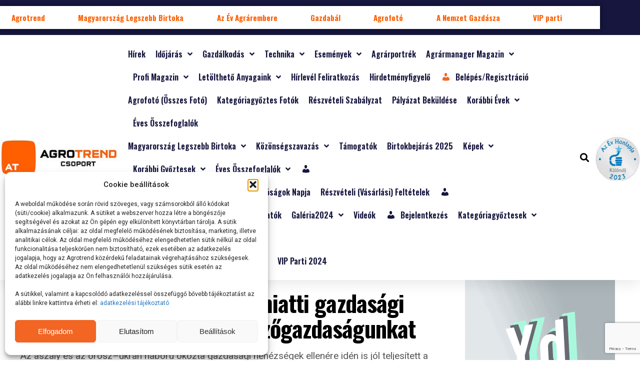

--- FILE ---
content_type: text/html; charset=UTF-8
request_url: https://agrotrend.hu/hireink/sulyos-aszaly-es-a-haboru-miatti-gazdasagi-nehezsegek-sujtottak-a-mezogazdasagunkat/
body_size: 438521
content:
<!DOCTYPE html>
<html lang="hu" prefix="og: https://ogp.me/ns#">
<head>
	<meta charset="UTF-8">
	<meta name="viewport" content="width=device-width, initial-scale=1.0, viewport-fit=cover" />		<script type="text/javascript">
/* <![CDATA[ */
var theplus_ajax_url = "https://agrotrend.hu/wp-admin/admin-ajax.php";
		var theplus_ajax_post_url = "https://agrotrend.hu/wp-admin/admin-post.php";
		var theplus_nonce = "dfb4ec6b15";
/* ]]> */
</script>

<!-- Search Engine Optimization by Rank Math - https://rankmath.com/ -->
<title>Súlyos aszály és a háború miatti gazdasági nehézségek sújtották a mezőgazdaságunkat - Agrotrend</title>
<meta name="description" content="Az aszály és az orosz&#8211;ukrán háború okozta gazdasági nehézségek ellenére idén is jól teljesített a hazai mezőgazdaság. Az ágazat bruttó kibocsátásának értéke az előzetes becslések szerint megközelítette a négyezermilliárd forintot, ami 15,2 százalékos növekedésnek felel meg a múlt évi szinthez képest. A kedvező adat hátterében elsősorban a termelői árak jelentős emelkedése áll, miközben a legtöbb termékpályán csökkent a termelés mennyisége."/>
<meta name="robots" content="index, follow, max-snippet:-1, max-video-preview:-1, max-image-preview:large"/>
<link rel="canonical" href="https://agrotrend.hu/hireink/sulyos-aszaly-es-a-haboru-miatti-gazdasagi-nehezsegek-sujtottak-a-mezogazdasagunkat/" />
<meta property="og:locale" content="hu_HU" />
<meta property="og:type" content="article" />
<meta property="og:title" content="Súlyos aszály és a háború miatti gazdasági nehézségek sújtották a mezőgazdaságunkat - Agrotrend" />
<meta property="og:description" content="Az aszály és az orosz&#8211;ukrán háború okozta gazdasági nehézségek ellenére idén is jól teljesített a hazai mezőgazdaság. Az ágazat bruttó kibocsátásának értéke az előzetes becslések szerint megközelítette a négyezermilliárd forintot, ami 15,2 százalékos növekedésnek felel meg a múlt évi szinthez képest. A kedvező adat hátterében elsősorban a termelői árak jelentős emelkedése áll, miközben a legtöbb termékpályán csökkent a termelés mennyisége." />
<meta property="og:url" content="https://agrotrend.hu/hireink/sulyos-aszaly-es-a-haboru-miatti-gazdasagi-nehezsegek-sujtottak-a-mezogazdasagunkat/" />
<meta property="og:site_name" content="Agrotrend" />
<meta property="article:section" content="Hírek" />
<meta property="og:updated_time" content="2023-08-16T17:37:24+02:00" />
<meta property="og:image" content="https://agrotrend.hu/wp-content/uploads/2023/06/2701_3588_be035ffda2354b4fa82c52f85c5944f2.jpg" />
<meta property="og:image:secure_url" content="https://agrotrend.hu/wp-content/uploads/2023/06/2701_3588_be035ffda2354b4fa82c52f85c5944f2.jpg" />
<meta property="og:image:width" content="640" />
<meta property="og:image:height" content="440" />
<meta property="og:image:alt" content="Súlyos aszály és a háború miatti gazdasági nehézségek sújtották a mezőgazdaságunkat" />
<meta property="og:image:type" content="image/jpeg" />
<meta property="article:published_time" content="2022-12-18T13:55:00+01:00" />
<meta property="article:modified_time" content="2023-08-16T17:37:24+02:00" />
<meta name="twitter:card" content="summary_large_image" />
<meta name="twitter:title" content="Súlyos aszály és a háború miatti gazdasági nehézségek sújtották a mezőgazdaságunkat - Agrotrend" />
<meta name="twitter:description" content="Az aszály és az orosz&#8211;ukrán háború okozta gazdasági nehézségek ellenére idén is jól teljesített a hazai mezőgazdaság. Az ágazat bruttó kibocsátásának értéke az előzetes becslések szerint megközelítette a négyezermilliárd forintot, ami 15,2 százalékos növekedésnek felel meg a múlt évi szinthez képest. A kedvező adat hátterében elsősorban a termelői árak jelentős emelkedése áll, miközben a legtöbb termékpályán csökkent a termelés mennyisége." />
<meta name="twitter:image" content="https://agrotrend.hu/wp-content/uploads/2023/06/2701_3588_be035ffda2354b4fa82c52f85c5944f2.jpg" />
<meta name="twitter:label1" content="Szerző:" />
<meta name="twitter:data1" content="ki_trend" />
<meta name="twitter:label2" content="Olvasási idő" />
<meta name="twitter:data2" content="5 perc" />
<script type="application/ld+json" class="rank-math-schema">{"@context":"https://schema.org","@graph":[{"@type":["Person","Organization"],"@id":"https://agrotrend.hu/#person","name":"Agrotrend","logo":{"@type":"ImageObject","@id":"https://agrotrend.hu/#logo","url":"https://agrotrend.hu/wp-content/uploads/2023/06/uj-agrotrend-logo.jpg","contentUrl":"https://agrotrend.hu/wp-content/uploads/2023/06/uj-agrotrend-logo.jpg","caption":"Agrotrend","inLanguage":"hu","width":"270","height":"80"},"image":{"@type":"ImageObject","@id":"https://agrotrend.hu/#logo","url":"https://agrotrend.hu/wp-content/uploads/2023/06/uj-agrotrend-logo.jpg","contentUrl":"https://agrotrend.hu/wp-content/uploads/2023/06/uj-agrotrend-logo.jpg","caption":"Agrotrend","inLanguage":"hu","width":"270","height":"80"}},{"@type":"WebSite","@id":"https://agrotrend.hu/#website","url":"https://agrotrend.hu","name":"Agrotrend","alternateName":"Agr\u00e1r h\u00edrport\u00e1l","publisher":{"@id":"https://agrotrend.hu/#person"},"inLanguage":"hu"},{"@type":"ImageObject","@id":"https://agrotrend.hu/wp-content/uploads/2023/06/2701_3588_be035ffda2354b4fa82c52f85c5944f2.jpg","url":"https://agrotrend.hu/wp-content/uploads/2023/06/2701_3588_be035ffda2354b4fa82c52f85c5944f2.jpg","width":"640","height":"440","inLanguage":"hu"},{"@type":"BreadcrumbList","@id":"https://agrotrend.hu/hireink/sulyos-aszaly-es-a-haboru-miatti-gazdasagi-nehezsegek-sujtottak-a-mezogazdasagunkat/#breadcrumb","itemListElement":[{"@type":"ListItem","position":"1","item":{"@id":"https://agrotrend.hu","name":"Kezd\u0151lap"}},{"@type":"ListItem","position":"2","item":{"@id":"https://agrotrend.hu/hireink/sulyos-aszaly-es-a-haboru-miatti-gazdasagi-nehezsegek-sujtottak-a-mezogazdasagunkat/","name":"S\u00falyos asz\u00e1ly \u00e9s a h\u00e1bor\u00fa miatti gazdas\u00e1gi neh\u00e9zs\u00e9gek s\u00fajtott\u00e1k a mez\u0151gazdas\u00e1gunkat"}}]},{"@type":"WebPage","@id":"https://agrotrend.hu/hireink/sulyos-aszaly-es-a-haboru-miatti-gazdasagi-nehezsegek-sujtottak-a-mezogazdasagunkat/#webpage","url":"https://agrotrend.hu/hireink/sulyos-aszaly-es-a-haboru-miatti-gazdasagi-nehezsegek-sujtottak-a-mezogazdasagunkat/","name":"S\u00falyos asz\u00e1ly \u00e9s a h\u00e1bor\u00fa miatti gazdas\u00e1gi neh\u00e9zs\u00e9gek s\u00fajtott\u00e1k a mez\u0151gazdas\u00e1gunkat - Agrotrend","datePublished":"2022-12-18T13:55:00+01:00","dateModified":"2023-08-16T17:37:24+02:00","isPartOf":{"@id":"https://agrotrend.hu/#website"},"primaryImageOfPage":{"@id":"https://agrotrend.hu/wp-content/uploads/2023/06/2701_3588_be035ffda2354b4fa82c52f85c5944f2.jpg"},"inLanguage":"hu","breadcrumb":{"@id":"https://agrotrend.hu/hireink/sulyos-aszaly-es-a-haboru-miatti-gazdasagi-nehezsegek-sujtottak-a-mezogazdasagunkat/#breadcrumb"}},{"@type":"Person","@id":"https://agrotrend.hu/author/ki_trend/","name":"ki_trend","url":"https://agrotrend.hu/author/ki_trend/","image":{"@type":"ImageObject","@id":"https://secure.gravatar.com/avatar/25f4c73ad5adb1b66c3dc74e5b30fa75bf6ce7d22986573e36260c76eb4b7768?s=96&amp;d=mm&amp;r=g","url":"https://secure.gravatar.com/avatar/25f4c73ad5adb1b66c3dc74e5b30fa75bf6ce7d22986573e36260c76eb4b7768?s=96&amp;d=mm&amp;r=g","caption":"ki_trend","inLanguage":"hu"}},{"@type":"BlogPosting","headline":"S\u00falyos asz\u00e1ly \u00e9s a h\u00e1bor\u00fa miatti gazdas\u00e1gi neh\u00e9zs\u00e9gek s\u00fajtott\u00e1k a mez\u0151gazdas\u00e1gunkat - Agrotrend","datePublished":"2022-12-18T13:55:00+01:00","dateModified":"2023-08-16T17:37:24+02:00","author":{"@id":"https://agrotrend.hu/author/ki_trend/","name":"ki_trend"},"publisher":{"@id":"https://agrotrend.hu/#person"},"description":"Az asz\u00e1ly \u00e9s az orosz&#8211;ukr\u00e1n h\u00e1bor\u00fa okozta gazdas\u00e1gi neh\u00e9zs\u00e9gek ellen\u00e9re id\u00e9n is j\u00f3l teljes\u00edtett a hazai mez\u0151gazdas\u00e1g. Az \u00e1gazat brutt\u00f3 kibocs\u00e1t\u00e1s\u00e1nak \u00e9rt\u00e9ke az el\u0151zetes becsl\u00e9sek szerint megk\u00f6zel\u00edtette a n\u00e9gyezermilli\u00e1rd forintot, ami 15,2 sz\u00e1zal\u00e9kos n\u00f6veked\u00e9snek felel meg a m\u00falt \u00e9vi szinthez k\u00e9pest. A kedvez\u0151 adat h\u00e1tter\u00e9ben els\u0151sorban a termel\u0151i \u00e1rak jelent\u0151s emelked\u00e9se \u00e1ll, mik\u00f6zben a legt\u00f6bb term\u00e9kp\u00e1ly\u00e1n cs\u00f6kkent a termel\u00e9s mennyis\u00e9ge.","name":"S\u00falyos asz\u00e1ly \u00e9s a h\u00e1bor\u00fa miatti gazdas\u00e1gi neh\u00e9zs\u00e9gek s\u00fajtott\u00e1k a mez\u0151gazdas\u00e1gunkat - Agrotrend","@id":"https://agrotrend.hu/hireink/sulyos-aszaly-es-a-haboru-miatti-gazdasagi-nehezsegek-sujtottak-a-mezogazdasagunkat/#richSnippet","isPartOf":{"@id":"https://agrotrend.hu/hireink/sulyos-aszaly-es-a-haboru-miatti-gazdasagi-nehezsegek-sujtottak-a-mezogazdasagunkat/#webpage"},"image":{"@id":"https://agrotrend.hu/wp-content/uploads/2023/06/2701_3588_be035ffda2354b4fa82c52f85c5944f2.jpg"},"inLanguage":"hu","mainEntityOfPage":{"@id":"https://agrotrend.hu/hireink/sulyos-aszaly-es-a-haboru-miatti-gazdasagi-nehezsegek-sujtottak-a-mezogazdasagunkat/#webpage"}}]}</script>
<!-- /Rank Math WordPress SEO plugin -->

<link rel='dns-prefetch' href='//www.google.com' />
<link rel='dns-prefetch' href='//www.googletagmanager.com' />
<link rel='dns-prefetch' href='//ajax.googleapis.com' />
<link rel='dns-prefetch' href='//fonts.googleapis.com' />
<link rel="alternate" type="application/rss+xml" title="Agrotrend &raquo; hírcsatorna" href="https://agrotrend.hu/feed/" />
<link rel="alternate" type="application/rss+xml" title="Agrotrend &raquo; hozzászólás hírcsatorna" href="https://agrotrend.hu/comments/feed/" />
<link rel="alternate" type="application/rss+xml" title="Agrotrend &raquo; Súlyos aszály és a háború miatti gazdasági nehézségek sújtották a mezőgazdaságunkat hozzászólás hírcsatorna" href="https://agrotrend.hu/hireink/sulyos-aszaly-es-a-haboru-miatti-gazdasagi-nehezsegek-sujtottak-a-mezogazdasagunkat/feed/" />
<style type="text/css">.brave_popup{display:none}</style><script data-no-optimize="1"> var brave_popup_data = {}; var bravepop_emailValidation=false; var brave_popup_videos = {};  var brave_popup_formData = {};var brave_popup_adminUser = false; var brave_popup_pageInfo = {"type":"single","pageID":78352,"singleType":"post"};  var bravepop_emailSuggestions={};</script><link rel="alternate" title="oEmbed (JSON)" type="application/json+oembed" href="https://agrotrend.hu/wp-json/oembed/1.0/embed?url=https%3A%2F%2Fagrotrend.hu%2Fhireink%2Fsulyos-aszaly-es-a-haboru-miatti-gazdasagi-nehezsegek-sujtottak-a-mezogazdasagunkat%2F" />
<link rel="alternate" title="oEmbed (XML)" type="text/xml+oembed" href="https://agrotrend.hu/wp-json/oembed/1.0/embed?url=https%3A%2F%2Fagrotrend.hu%2Fhireink%2Fsulyos-aszaly-es-a-haboru-miatti-gazdasagi-nehezsegek-sujtottak-a-mezogazdasagunkat%2F&#038;format=xml" />
<!-- agrotrend.hu is managing ads with Advanced Ads 2.0.16 – https://wpadvancedads.com/ --><script id="agrot-ready">
			window.advanced_ads_ready=function(e,a){a=a||"complete";var d=function(e){return"interactive"===a?"loading"!==e:"complete"===e};d(document.readyState)?e():document.addEventListener("readystatechange",(function(a){d(a.target.readyState)&&e()}),{once:"interactive"===a})},window.advanced_ads_ready_queue=window.advanced_ads_ready_queue||[];		</script>
		<style id='wp-img-auto-sizes-contain-inline-css' type='text/css'>
img:is([sizes=auto i],[sizes^="auto," i]){contain-intrinsic-size:3000px 1500px}
/*# sourceURL=wp-img-auto-sizes-contain-inline-css */
</style>
<link rel='stylesheet' id='dashicons-css' href='https://agrotrend.hu/wp-includes/css/dashicons.min.css?ver=9e5af292261687abd34e7e3ab3a5b331' type='text/css' media='all' />
<link rel='stylesheet' id='post-views-counter-frontend-css' href='https://agrotrend.hu/wp-content/plugins/post-views-counter/css/frontend.css?ver=1.7.3' type='text/css' media='all' />
<style id='wp-emoji-styles-inline-css' type='text/css'>

	img.wp-smiley, img.emoji {
		display: inline !important;
		border: none !important;
		box-shadow: none !important;
		height: 1em !important;
		width: 1em !important;
		margin: 0 0.07em !important;
		vertical-align: -0.1em !important;
		background: none !important;
		padding: 0 !important;
	}
/*# sourceURL=wp-emoji-styles-inline-css */
</style>
<link rel='stylesheet' id='wp-block-library-css' href='https://agrotrend.hu/wp-includes/css/dist/block-library/style.min.css?ver=9e5af292261687abd34e7e3ab3a5b331' type='text/css' media='all' />
<style id='classic-theme-styles-inline-css' type='text/css'>
/*! This file is auto-generated */
.wp-block-button__link{color:#fff;background-color:#32373c;border-radius:9999px;box-shadow:none;text-decoration:none;padding:calc(.667em + 2px) calc(1.333em + 2px);font-size:1.125em}.wp-block-file__button{background:#32373c;color:#fff;text-decoration:none}
/*# sourceURL=/wp-includes/css/classic-themes.min.css */
</style>
<style id='global-styles-inline-css' type='text/css'>
:root{--wp--preset--aspect-ratio--square: 1;--wp--preset--aspect-ratio--4-3: 4/3;--wp--preset--aspect-ratio--3-4: 3/4;--wp--preset--aspect-ratio--3-2: 3/2;--wp--preset--aspect-ratio--2-3: 2/3;--wp--preset--aspect-ratio--16-9: 16/9;--wp--preset--aspect-ratio--9-16: 9/16;--wp--preset--color--black: #000000;--wp--preset--color--cyan-bluish-gray: #abb8c3;--wp--preset--color--white: #ffffff;--wp--preset--color--pale-pink: #f78da7;--wp--preset--color--vivid-red: #cf2e2e;--wp--preset--color--luminous-vivid-orange: #ff6900;--wp--preset--color--luminous-vivid-amber: #fcb900;--wp--preset--color--light-green-cyan: #7bdcb5;--wp--preset--color--vivid-green-cyan: #00d084;--wp--preset--color--pale-cyan-blue: #8ed1fc;--wp--preset--color--vivid-cyan-blue: #0693e3;--wp--preset--color--vivid-purple: #9b51e0;--wp--preset--gradient--vivid-cyan-blue-to-vivid-purple: linear-gradient(135deg,rgb(6,147,227) 0%,rgb(155,81,224) 100%);--wp--preset--gradient--light-green-cyan-to-vivid-green-cyan: linear-gradient(135deg,rgb(122,220,180) 0%,rgb(0,208,130) 100%);--wp--preset--gradient--luminous-vivid-amber-to-luminous-vivid-orange: linear-gradient(135deg,rgb(252,185,0) 0%,rgb(255,105,0) 100%);--wp--preset--gradient--luminous-vivid-orange-to-vivid-red: linear-gradient(135deg,rgb(255,105,0) 0%,rgb(207,46,46) 100%);--wp--preset--gradient--very-light-gray-to-cyan-bluish-gray: linear-gradient(135deg,rgb(238,238,238) 0%,rgb(169,184,195) 100%);--wp--preset--gradient--cool-to-warm-spectrum: linear-gradient(135deg,rgb(74,234,220) 0%,rgb(151,120,209) 20%,rgb(207,42,186) 40%,rgb(238,44,130) 60%,rgb(251,105,98) 80%,rgb(254,248,76) 100%);--wp--preset--gradient--blush-light-purple: linear-gradient(135deg,rgb(255,206,236) 0%,rgb(152,150,240) 100%);--wp--preset--gradient--blush-bordeaux: linear-gradient(135deg,rgb(254,205,165) 0%,rgb(254,45,45) 50%,rgb(107,0,62) 100%);--wp--preset--gradient--luminous-dusk: linear-gradient(135deg,rgb(255,203,112) 0%,rgb(199,81,192) 50%,rgb(65,88,208) 100%);--wp--preset--gradient--pale-ocean: linear-gradient(135deg,rgb(255,245,203) 0%,rgb(182,227,212) 50%,rgb(51,167,181) 100%);--wp--preset--gradient--electric-grass: linear-gradient(135deg,rgb(202,248,128) 0%,rgb(113,206,126) 100%);--wp--preset--gradient--midnight: linear-gradient(135deg,rgb(2,3,129) 0%,rgb(40,116,252) 100%);--wp--preset--font-size--small: 13px;--wp--preset--font-size--medium: 20px;--wp--preset--font-size--large: 36px;--wp--preset--font-size--x-large: 42px;--wp--preset--spacing--20: 0.44rem;--wp--preset--spacing--30: 0.67rem;--wp--preset--spacing--40: 1rem;--wp--preset--spacing--50: 1.5rem;--wp--preset--spacing--60: 2.25rem;--wp--preset--spacing--70: 3.38rem;--wp--preset--spacing--80: 5.06rem;--wp--preset--shadow--natural: 6px 6px 9px rgba(0, 0, 0, 0.2);--wp--preset--shadow--deep: 12px 12px 50px rgba(0, 0, 0, 0.4);--wp--preset--shadow--sharp: 6px 6px 0px rgba(0, 0, 0, 0.2);--wp--preset--shadow--outlined: 6px 6px 0px -3px rgb(255, 255, 255), 6px 6px rgb(0, 0, 0);--wp--preset--shadow--crisp: 6px 6px 0px rgb(0, 0, 0);}:where(.is-layout-flex){gap: 0.5em;}:where(.is-layout-grid){gap: 0.5em;}body .is-layout-flex{display: flex;}.is-layout-flex{flex-wrap: wrap;align-items: center;}.is-layout-flex > :is(*, div){margin: 0;}body .is-layout-grid{display: grid;}.is-layout-grid > :is(*, div){margin: 0;}:where(.wp-block-columns.is-layout-flex){gap: 2em;}:where(.wp-block-columns.is-layout-grid){gap: 2em;}:where(.wp-block-post-template.is-layout-flex){gap: 1.25em;}:where(.wp-block-post-template.is-layout-grid){gap: 1.25em;}.has-black-color{color: var(--wp--preset--color--black) !important;}.has-cyan-bluish-gray-color{color: var(--wp--preset--color--cyan-bluish-gray) !important;}.has-white-color{color: var(--wp--preset--color--white) !important;}.has-pale-pink-color{color: var(--wp--preset--color--pale-pink) !important;}.has-vivid-red-color{color: var(--wp--preset--color--vivid-red) !important;}.has-luminous-vivid-orange-color{color: var(--wp--preset--color--luminous-vivid-orange) !important;}.has-luminous-vivid-amber-color{color: var(--wp--preset--color--luminous-vivid-amber) !important;}.has-light-green-cyan-color{color: var(--wp--preset--color--light-green-cyan) !important;}.has-vivid-green-cyan-color{color: var(--wp--preset--color--vivid-green-cyan) !important;}.has-pale-cyan-blue-color{color: var(--wp--preset--color--pale-cyan-blue) !important;}.has-vivid-cyan-blue-color{color: var(--wp--preset--color--vivid-cyan-blue) !important;}.has-vivid-purple-color{color: var(--wp--preset--color--vivid-purple) !important;}.has-black-background-color{background-color: var(--wp--preset--color--black) !important;}.has-cyan-bluish-gray-background-color{background-color: var(--wp--preset--color--cyan-bluish-gray) !important;}.has-white-background-color{background-color: var(--wp--preset--color--white) !important;}.has-pale-pink-background-color{background-color: var(--wp--preset--color--pale-pink) !important;}.has-vivid-red-background-color{background-color: var(--wp--preset--color--vivid-red) !important;}.has-luminous-vivid-orange-background-color{background-color: var(--wp--preset--color--luminous-vivid-orange) !important;}.has-luminous-vivid-amber-background-color{background-color: var(--wp--preset--color--luminous-vivid-amber) !important;}.has-light-green-cyan-background-color{background-color: var(--wp--preset--color--light-green-cyan) !important;}.has-vivid-green-cyan-background-color{background-color: var(--wp--preset--color--vivid-green-cyan) !important;}.has-pale-cyan-blue-background-color{background-color: var(--wp--preset--color--pale-cyan-blue) !important;}.has-vivid-cyan-blue-background-color{background-color: var(--wp--preset--color--vivid-cyan-blue) !important;}.has-vivid-purple-background-color{background-color: var(--wp--preset--color--vivid-purple) !important;}.has-black-border-color{border-color: var(--wp--preset--color--black) !important;}.has-cyan-bluish-gray-border-color{border-color: var(--wp--preset--color--cyan-bluish-gray) !important;}.has-white-border-color{border-color: var(--wp--preset--color--white) !important;}.has-pale-pink-border-color{border-color: var(--wp--preset--color--pale-pink) !important;}.has-vivid-red-border-color{border-color: var(--wp--preset--color--vivid-red) !important;}.has-luminous-vivid-orange-border-color{border-color: var(--wp--preset--color--luminous-vivid-orange) !important;}.has-luminous-vivid-amber-border-color{border-color: var(--wp--preset--color--luminous-vivid-amber) !important;}.has-light-green-cyan-border-color{border-color: var(--wp--preset--color--light-green-cyan) !important;}.has-vivid-green-cyan-border-color{border-color: var(--wp--preset--color--vivid-green-cyan) !important;}.has-pale-cyan-blue-border-color{border-color: var(--wp--preset--color--pale-cyan-blue) !important;}.has-vivid-cyan-blue-border-color{border-color: var(--wp--preset--color--vivid-cyan-blue) !important;}.has-vivid-purple-border-color{border-color: var(--wp--preset--color--vivid-purple) !important;}.has-vivid-cyan-blue-to-vivid-purple-gradient-background{background: var(--wp--preset--gradient--vivid-cyan-blue-to-vivid-purple) !important;}.has-light-green-cyan-to-vivid-green-cyan-gradient-background{background: var(--wp--preset--gradient--light-green-cyan-to-vivid-green-cyan) !important;}.has-luminous-vivid-amber-to-luminous-vivid-orange-gradient-background{background: var(--wp--preset--gradient--luminous-vivid-amber-to-luminous-vivid-orange) !important;}.has-luminous-vivid-orange-to-vivid-red-gradient-background{background: var(--wp--preset--gradient--luminous-vivid-orange-to-vivid-red) !important;}.has-very-light-gray-to-cyan-bluish-gray-gradient-background{background: var(--wp--preset--gradient--very-light-gray-to-cyan-bluish-gray) !important;}.has-cool-to-warm-spectrum-gradient-background{background: var(--wp--preset--gradient--cool-to-warm-spectrum) !important;}.has-blush-light-purple-gradient-background{background: var(--wp--preset--gradient--blush-light-purple) !important;}.has-blush-bordeaux-gradient-background{background: var(--wp--preset--gradient--blush-bordeaux) !important;}.has-luminous-dusk-gradient-background{background: var(--wp--preset--gradient--luminous-dusk) !important;}.has-pale-ocean-gradient-background{background: var(--wp--preset--gradient--pale-ocean) !important;}.has-electric-grass-gradient-background{background: var(--wp--preset--gradient--electric-grass) !important;}.has-midnight-gradient-background{background: var(--wp--preset--gradient--midnight) !important;}.has-small-font-size{font-size: var(--wp--preset--font-size--small) !important;}.has-medium-font-size{font-size: var(--wp--preset--font-size--medium) !important;}.has-large-font-size{font-size: var(--wp--preset--font-size--large) !important;}.has-x-large-font-size{font-size: var(--wp--preset--font-size--x-large) !important;}
:where(.wp-block-post-template.is-layout-flex){gap: 1.25em;}:where(.wp-block-post-template.is-layout-grid){gap: 1.25em;}
:where(.wp-block-term-template.is-layout-flex){gap: 1.25em;}:where(.wp-block-term-template.is-layout-grid){gap: 1.25em;}
:where(.wp-block-columns.is-layout-flex){gap: 2em;}:where(.wp-block-columns.is-layout-grid){gap: 2em;}
:root :where(.wp-block-pullquote){font-size: 1.5em;line-height: 1.6;}
/*# sourceURL=global-styles-inline-css */
</style>
<link rel='stylesheet' id='som_lost_password_style-css' href='https://agrotrend.hu/wp-content/plugins/frontend-reset-password/assets/css/password-lost.css?ver=9e5af292261687abd34e7e3ab3a5b331' type='text/css' media='all' />
<link rel='stylesheet' id='ssb-front-css-css' href='https://agrotrend.hu/wp-content/plugins/simple-social-buttons/assets/css/front.css?ver=6.2.0' type='text/css' media='all' />
<link rel='stylesheet' id='ql-jquery-ui-css' href='//ajax.googleapis.com/ajax/libs/jqueryui/1.12.1/themes/smoothness/jquery-ui.css?ver=9e5af292261687abd34e7e3ab3a5b331' type='text/css' media='all' />
<link rel='stylesheet' id='cmplz-general-css' href='https://agrotrend.hu/wp-content/plugins/complianz-gdpr/assets/css/cookieblocker.min.css?ver=1767600639' type='text/css' media='all' />
<link rel='stylesheet' id='theplus-plus-extra-adv-plus-extra-adv-css' href='//agrotrend.hu/wp-content/plugins/the-plus-addons-for-elementor-page-builder/assets/css/main/plus-extra-adv/plus-extra-adv.min.css?ver=1769435046' type='text/css' media='all' />
<link rel='stylesheet' id='theplus-plus-alignmnet-plus-extra-adv-css' href='//agrotrend.hu/wp-content/plugins/the-plus-addons-for-elementor-page-builder/assets/css/main/plus-extra-adv/plus-alignmnet.css?ver=1769435046' type='text/css' media='all' />
<link rel='stylesheet' id='theplus-plus-temp-notice-plus-extra-adv-css' href='//agrotrend.hu/wp-content/plugins/the-plus-addons-for-elementor-page-builder/assets/css/main/plus-extra-adv/plus-temp-notice.css?ver=1769435046' type='text/css' media='all' />
<link rel='stylesheet' id='theplus-plus-nav-menu-navigation-menu-css' href='//agrotrend.hu/wp-content/plugins/theplus_elementor_addon/assets/css/main/navigation-menu/plus-nav-menu.min.css?ver=1769435046' type='text/css' media='all' />
<link rel='stylesheet' id='mvp-custom-style-css' href='https://agrotrend.hu/wp-content/themes/zox-news/style.css?ver=9e5af292261687abd34e7e3ab3a5b331' type='text/css' media='all' />
<style id='mvp-custom-style-inline-css' type='text/css'>


#mvp-wallpaper {
	background: url() no-repeat 50% 0;
	}

#mvp-foot-copy a {
	color: #999999;
	}

#mvp-content-main p a,
#mvp-content-main ul a,
#mvp-content-main ol a,
.mvp-post-add-main p a,
.mvp-post-add-main ul a,
.mvp-post-add-main ol a {
	box-shadow: inset 0 -4px 0 #999999;
	}

#mvp-content-main p a:hover,
#mvp-content-main ul a:hover,
#mvp-content-main ol a:hover,
.mvp-post-add-main p a:hover,
.mvp-post-add-main ul a:hover,
.mvp-post-add-main ol a:hover {
	background: #999999;
	}

a,
a:visited,
.post-info-name a,
.woocommerce .woocommerce-breadcrumb a {
	color: #000000;
	}

#mvp-side-wrap a:hover {
	color: #000000;
	}

.mvp-fly-top:hover,
.mvp-vid-box-wrap,
ul.mvp-soc-mob-list li.mvp-soc-mob-com {
	background: #f36523;
	}

nav.mvp-fly-nav-menu ul li.menu-item-has-children:after,
.mvp-feat1-left-wrap span.mvp-cd-cat,
.mvp-widget-feat1-top-story span.mvp-cd-cat,
.mvp-widget-feat2-left-cont span.mvp-cd-cat,
.mvp-widget-dark-feat span.mvp-cd-cat,
.mvp-widget-dark-sub span.mvp-cd-cat,
.mvp-vid-wide-text span.mvp-cd-cat,
.mvp-feat2-top-text span.mvp-cd-cat,
.mvp-feat3-main-story span.mvp-cd-cat,
.mvp-feat3-sub-text span.mvp-cd-cat,
.mvp-feat4-main-text span.mvp-cd-cat,
.woocommerce-message:before,
.woocommerce-info:before,
.woocommerce-message:before {
	color: #f36523;
	}

#searchform input,
.mvp-authors-name {
	border-bottom: 1px solid #f36523;
	}

.mvp-fly-top:hover {
	border-top: 1px solid #f36523;
	border-left: 1px solid #f36523;
	border-bottom: 1px solid #f36523;
	}

.woocommerce .widget_price_filter .ui-slider .ui-slider-handle,
.woocommerce #respond input#submit.alt,
.woocommerce a.button.alt,
.woocommerce button.button.alt,
.woocommerce input.button.alt,
.woocommerce #respond input#submit.alt:hover,
.woocommerce a.button.alt:hover,
.woocommerce button.button.alt:hover,
.woocommerce input.button.alt:hover {
	background-color: #f36523;
	}

.woocommerce-error,
.woocommerce-info,
.woocommerce-message {
	border-top-color: #f36523;
	}

ul.mvp-feat1-list-buts li.active span.mvp-feat1-list-but,
span.mvp-widget-home-title,
span.mvp-post-cat,
span.mvp-feat1-pop-head {
	background: #f36523;
	}

.woocommerce span.onsale {
	background-color: #f36523;
	}

.mvp-widget-feat2-side-more-but,
.woocommerce .star-rating span:before,
span.mvp-prev-next-label,
.mvp-cat-date-wrap .sticky {
	color: #f36523 !important;
	}

#mvp-main-nav-top,
#mvp-fly-wrap,
.mvp-soc-mob-right,
#mvp-main-nav-small-cont {
	background: #000000;
	}

#mvp-main-nav-small .mvp-fly-but-wrap span,
#mvp-main-nav-small .mvp-search-but-wrap span,
.mvp-nav-top-left .mvp-fly-but-wrap span,
#mvp-fly-wrap .mvp-fly-but-wrap span {
	background: #555555;
	}

.mvp-nav-top-right .mvp-nav-search-but,
span.mvp-fly-soc-head,
.mvp-soc-mob-right i,
#mvp-main-nav-small span.mvp-nav-search-but,
#mvp-main-nav-small .mvp-nav-menu ul li a  {
	color: #555555;
	}

#mvp-main-nav-small .mvp-nav-menu ul li.menu-item-has-children a:after {
	border-color: #555555 transparent transparent transparent;
	}

#mvp-nav-top-wrap span.mvp-nav-search-but:hover,
#mvp-main-nav-small span.mvp-nav-search-but:hover {
	color: #f36523;
	}

#mvp-nav-top-wrap .mvp-fly-but-wrap:hover span,
#mvp-main-nav-small .mvp-fly-but-wrap:hover span,
span.mvp-woo-cart-num:hover {
	background: #f36523;
	}

#mvp-main-nav-bot-cont {
	background: #ffffff;
	}

#mvp-nav-bot-wrap .mvp-fly-but-wrap span,
#mvp-nav-bot-wrap .mvp-search-but-wrap span {
	background: #000000;
	}

#mvp-nav-bot-wrap span.mvp-nav-search-but,
#mvp-nav-bot-wrap .mvp-nav-menu ul li a {
	color: #000000;
	}

#mvp-nav-bot-wrap .mvp-nav-menu ul li.menu-item-has-children a:after {
	border-color: #000000 transparent transparent transparent;
	}

.mvp-nav-menu ul li:hover a {
	border-bottom: 5px solid #f36523;
	}

#mvp-nav-bot-wrap .mvp-fly-but-wrap:hover span {
	background: #f36523;
	}

#mvp-nav-bot-wrap span.mvp-nav-search-but:hover {
	color: #f36523;
	}

body,
.mvp-feat1-feat-text p,
.mvp-feat2-top-text p,
.mvp-feat3-main-text p,
.mvp-feat3-sub-text p,
#searchform input,
.mvp-author-info-text,
span.mvp-post-excerpt,
.mvp-nav-menu ul li ul.sub-menu li a,
nav.mvp-fly-nav-menu ul li a,
.mvp-ad-label,
span.mvp-feat-caption,
.mvp-post-tags a,
.mvp-post-tags a:visited,
span.mvp-author-box-name a,
#mvp-author-box-text p,
.mvp-post-gallery-text p,
ul.mvp-soc-mob-list li span,
#comments,
h3#reply-title,
h2.comments,
#mvp-foot-copy p,
span.mvp-fly-soc-head,
.mvp-post-tags-header,
span.mvp-prev-next-label,
span.mvp-post-add-link-but,
#mvp-comments-button a,
#mvp-comments-button span.mvp-comment-but-text,
.woocommerce ul.product_list_widget span.product-title,
.woocommerce ul.product_list_widget li a,
.woocommerce #reviews #comments ol.commentlist li .comment-text p.meta,
.woocommerce div.product p.price,
.woocommerce div.product p.price ins,
.woocommerce div.product p.price del,
.woocommerce ul.products li.product .price del,
.woocommerce ul.products li.product .price ins,
.woocommerce ul.products li.product .price,
.woocommerce #respond input#submit,
.woocommerce a.button,
.woocommerce button.button,
.woocommerce input.button,
.woocommerce .widget_price_filter .price_slider_amount .button,
.woocommerce span.onsale,
.woocommerce-review-link,
#woo-content p.woocommerce-result-count,
.woocommerce div.product .woocommerce-tabs ul.tabs li a,
a.mvp-inf-more-but,
span.mvp-cont-read-but,
span.mvp-cd-cat,
span.mvp-cd-date,
.mvp-feat4-main-text p,
span.mvp-woo-cart-num,
span.mvp-widget-home-title2,
.wp-caption,
#mvp-content-main p.wp-caption-text,
.gallery-caption,
.mvp-post-add-main p.wp-caption-text,
#bbpress-forums,
#bbpress-forums p,
.protected-post-form input,
#mvp-feat6-text p {
	font-family: 'Roboto', sans-serif;
	font-display: swap;
	}

.mvp-blog-story-text p,
span.mvp-author-page-desc,
#mvp-404 p,
.mvp-widget-feat1-bot-text p,
.mvp-widget-feat2-left-text p,
.mvp-flex-story-text p,
.mvp-search-text p,
#mvp-content-main p,
.mvp-post-add-main p,
#mvp-content-main ul li,
#mvp-content-main ol li,
.rwp-summary,
.rwp-u-review__comment,
.mvp-feat5-mid-main-text p,
.mvp-feat5-small-main-text p,
#mvp-content-main .wp-block-button__link,
.wp-block-audio figcaption,
.wp-block-video figcaption,
.wp-block-embed figcaption,
.wp-block-verse pre,
pre.wp-block-verse {
	font-family: 'PT Serif', sans-serif;
	font-display: swap;
	}

.mvp-nav-menu ul li a,
#mvp-foot-menu ul li a {
	font-family: 'Oswald', sans-serif;
	font-display: swap;
	}


.mvp-feat1-sub-text h2,
.mvp-feat1-pop-text h2,
.mvp-feat1-list-text h2,
.mvp-widget-feat1-top-text h2,
.mvp-widget-feat1-bot-text h2,
.mvp-widget-dark-feat-text h2,
.mvp-widget-dark-sub-text h2,
.mvp-widget-feat2-left-text h2,
.mvp-widget-feat2-right-text h2,
.mvp-blog-story-text h2,
.mvp-flex-story-text h2,
.mvp-vid-wide-more-text p,
.mvp-prev-next-text p,
.mvp-related-text,
.mvp-post-more-text p,
h2.mvp-authors-latest a,
.mvp-feat2-bot-text h2,
.mvp-feat3-sub-text h2,
.mvp-feat3-main-text h2,
.mvp-feat4-main-text h2,
.mvp-feat5-text h2,
.mvp-feat5-mid-main-text h2,
.mvp-feat5-small-main-text h2,
.mvp-feat5-mid-sub-text h2,
#mvp-feat6-text h2,
.alp-related-posts-wrapper .alp-related-post .post-title {
	font-family: 'Oswald', sans-serif;
	font-display: swap;
	}

.mvp-feat2-top-text h2,
.mvp-feat1-feat-text h2,
h1.mvp-post-title,
h1.mvp-post-title-wide,
.mvp-drop-nav-title h4,
#mvp-content-main blockquote p,
.mvp-post-add-main blockquote p,
#mvp-content-main p.has-large-font-size,
#mvp-404 h1,
#woo-content h1.page-title,
.woocommerce div.product .product_title,
.woocommerce ul.products li.product h3,
.alp-related-posts .current .post-title {
	font-family: 'Oswald', sans-serif;
	font-display: swap;
	}

span.mvp-feat1-pop-head,
.mvp-feat1-pop-text:before,
span.mvp-feat1-list-but,
span.mvp-widget-home-title,
.mvp-widget-feat2-side-more,
span.mvp-post-cat,
span.mvp-page-head,
h1.mvp-author-top-head,
.mvp-authors-name,
#mvp-content-main h1,
#mvp-content-main h2,
#mvp-content-main h3,
#mvp-content-main h4,
#mvp-content-main h5,
#mvp-content-main h6,
.woocommerce .related h2,
.woocommerce div.product .woocommerce-tabs .panel h2,
.woocommerce div.product .product_title,
.mvp-feat5-side-list .mvp-feat1-list-img:after {
	font-family: 'Roboto', sans-serif;
	font-display: swap;
	}

	

	#mvp-main-body-wrap {
		padding-top: 20px;
		}
	#mvp-feat2-wrap,
	#mvp-feat4-wrap,
	#mvp-post-feat-img-wide,
	#mvp-vid-wide-wrap {
		margin-top: -20px;
		}
	@media screen and (max-width: 479px) {
		#mvp-main-body-wrap {
			padding-top: 15px;
			}
		#mvp-feat2-wrap,
		#mvp-feat4-wrap,
		#mvp-post-feat-img-wide,
		#mvp-vid-wide-wrap {
			margin-top: -15px;
			}
		}
		

	@media screen and (max-width: 479px) {
		.single #mvp-content-body-top {
			max-height: 400px;
			}
		.single .mvp-cont-read-but-wrap {
			display: inline;
			}
		}
		

	.alp-advert {
		display: none;
	}
	.alp-related-posts-wrapper .alp-related-posts .current {
		margin: 0 0 10px;
	}
		
/*# sourceURL=mvp-custom-style-inline-css */
</style>
<link rel='stylesheet' id='fontawesome-child-css' href='https://agrotrend.hu/wp-content/themes/zox-news-child/font-awesome/css/all.css?ver=9e5af292261687abd34e7e3ab3a5b331' type='text/css' media='all' />
<link rel='stylesheet' id='mvp-custom-child-style-css' href='https://agrotrend.hu/wp-content/themes/zox-news-child/style.css?ver=1.1.0' type='text/css' media='all' />
<link rel='stylesheet' id='mvp-reset-css' href='https://agrotrend.hu/wp-content/themes/zox-news/css/reset.css?ver=9e5af292261687abd34e7e3ab3a5b331' type='text/css' media='all' />
<link rel='stylesheet' id='mvp-fonts-css' href='//fonts.googleapis.com/css?family=Roboto%3A300%2C400%2C700%2C900%7COswald%3A400%2C700%7CAdvent+Pro%3A700%7COpen+Sans%3A700%7CAnton%3A400Oswald%3A100%2C200%2C300%2C400%2C500%2C600%2C700%2C800%2C900%7COswald%3A100%2C200%2C300%2C400%2C500%2C600%2C700%2C800%2C900%7CRoboto%3A100%2C200%2C300%2C400%2C500%2C600%2C700%2C800%2C900%7CRoboto%3A100%2C200%2C300%2C400%2C500%2C600%2C700%2C800%2C900%7CPT+Serif%3A100%2C200%2C300%2C400%2C500%2C600%2C700%2C800%2C900%7COswald%3A100%2C200%2C300%2C400%2C500%2C600%2C700%2C800%2C900%26subset%3Dlatin%2Clatin-ext%2Ccyrillic%2Ccyrillic-ext%2Cgreek-ext%2Cgreek%2Cvietnamese%26display%3Dswap' type='text/css' media='all' />
<link rel='stylesheet' id='mvp-media-queries-css' href='https://agrotrend.hu/wp-content/themes/zox-news/css/media-queries.css?ver=9e5af292261687abd34e7e3ab3a5b331' type='text/css' media='all' />
<link rel='stylesheet' id='elementor-frontend-css' href='https://agrotrend.hu/wp-content/plugins/elementor/assets/css/frontend.min.css?ver=3.34.4' type='text/css' media='all' />
<link rel='stylesheet' id='widget-nav-menu-css' href='https://agrotrend.hu/wp-content/plugins/elementor-pro/assets/css/widget-nav-menu.min.css?ver=3.34.4' type='text/css' media='all' />
<link rel='stylesheet' id='widget-image-css' href='https://agrotrend.hu/wp-content/plugins/elementor/assets/css/widget-image.min.css?ver=3.34.4' type='text/css' media='all' />
<link rel='stylesheet' id='widget-search-form-css' href='https://agrotrend.hu/wp-content/plugins/elementor-pro/assets/css/widget-search-form.min.css?ver=3.34.4' type='text/css' media='all' />
<link rel='stylesheet' id='elementor-icons-shared-0-css' href='https://agrotrend.hu/wp-content/plugins/elementor/assets/lib/font-awesome/css/fontawesome.min.css?ver=5.15.3' type='text/css' media='all' />
<link rel='stylesheet' id='elementor-icons-fa-solid-css' href='https://agrotrend.hu/wp-content/plugins/elementor/assets/lib/font-awesome/css/solid.min.css?ver=5.15.3' type='text/css' media='all' />
<link rel='stylesheet' id='e-sticky-css' href='https://agrotrend.hu/wp-content/plugins/elementor-pro/assets/css/modules/sticky.min.css?ver=3.34.4' type='text/css' media='all' />
<link rel='stylesheet' id='swiper-css' href='https://agrotrend.hu/wp-content/plugins/elementor/assets/lib/swiper/v8/css/swiper.min.css?ver=8.4.5' type='text/css' media='all' />
<link rel='stylesheet' id='e-swiper-css' href='https://agrotrend.hu/wp-content/plugins/elementor/assets/css/conditionals/e-swiper.min.css?ver=3.34.4' type='text/css' media='all' />
<link rel='stylesheet' id='widget-loop-common-css' href='https://agrotrend.hu/wp-content/plugins/elementor-pro/assets/css/widget-loop-common.min.css?ver=3.34.4' type='text/css' media='all' />
<link rel='stylesheet' id='widget-loop-carousel-css' href='https://agrotrend.hu/wp-content/plugins/elementor-pro/assets/css/widget-loop-carousel.min.css?ver=3.34.4' type='text/css' media='all' />
<link rel='stylesheet' id='widget-heading-css' href='https://agrotrend.hu/wp-content/plugins/elementor/assets/css/widget-heading.min.css?ver=3.34.4' type='text/css' media='all' />
<link rel='stylesheet' id='widget-icon-list-css' href='https://agrotrend.hu/wp-content/plugins/elementor/assets/css/widget-icon-list.min.css?ver=3.34.4' type='text/css' media='all' />
<link rel='stylesheet' id='widget-social-icons-css' href='https://agrotrend.hu/wp-content/plugins/elementor/assets/css/widget-social-icons.min.css?ver=3.34.4' type='text/css' media='all' />
<link rel='stylesheet' id='e-apple-webkit-css' href='https://agrotrend.hu/wp-content/plugins/elementor/assets/css/conditionals/apple-webkit.min.css?ver=3.34.4' type='text/css' media='all' />
<link rel='stylesheet' id='elementor-icons-css' href='https://agrotrend.hu/wp-content/plugins/elementor/assets/lib/eicons/css/elementor-icons.min.css?ver=5.46.0' type='text/css' media='all' />
<link rel='stylesheet' id='elementor-post-89408-css' href='https://agrotrend.hu/wp-content/uploads/elementor/css/post-89408.css?ver=1769693337' type='text/css' media='all' />
<link rel='stylesheet' id='uael-frontend-css' href='https://agrotrend.hu/wp-content/plugins/ultimate-elementor/assets/min-css/uael-frontend.min.css?ver=1.42.3' type='text/css' media='all' />
<link rel='stylesheet' id='uael-teammember-social-icons-css' href='https://agrotrend.hu/wp-content/plugins/elementor/assets/css/widget-social-icons.min.css?ver=3.24.0' type='text/css' media='all' />
<link rel='stylesheet' id='uael-social-share-icons-brands-css' href='https://agrotrend.hu/wp-content/plugins/elementor/assets/lib/font-awesome/css/brands.css?ver=5.15.3' type='text/css' media='all' />
<link rel='stylesheet' id='uael-social-share-icons-fontawesome-css' href='https://agrotrend.hu/wp-content/plugins/elementor/assets/lib/font-awesome/css/fontawesome.css?ver=5.15.3' type='text/css' media='all' />
<link rel='stylesheet' id='uael-nav-menu-icons-css' href='https://agrotrend.hu/wp-content/plugins/elementor/assets/lib/font-awesome/css/solid.css?ver=5.15.3' type='text/css' media='all' />
<link rel='stylesheet' id='wpdt-elementor-widget-font-css' href='https://agrotrend.hu/wp-content/plugins/wpdatatables/integrations/starter/page-builders/elementor/css/style.css?ver=7.3.3' type='text/css' media='all' />
<link rel='stylesheet' id='elementor-post-113458-css' href='https://agrotrend.hu/wp-content/uploads/elementor/css/post-113458.css?ver=1769693338' type='text/css' media='all' />
<link rel='stylesheet' id='elementor-post-113452-css' href='https://agrotrend.hu/wp-content/uploads/elementor/css/post-113452.css?ver=1769693338' type='text/css' media='all' />
<link rel='stylesheet' id='elementor-icons-fa-brands-css' href='https://agrotrend.hu/wp-content/plugins/elementor/assets/lib/font-awesome/css/brands.min.css?ver=5.15.3' type='text/css' media='all' />
<script type="text/javascript" src="https://agrotrend.hu/wp-includes/js/jquery/jquery.min.js?ver=3.7.1" id="jquery-core-js"></script>
<script type="text/javascript" src="https://agrotrend.hu/wp-includes/js/jquery/jquery-migrate.min.js?ver=3.4.1" id="jquery-migrate-js"></script>
<script type="text/javascript" src="https://agrotrend.hu/wp-content/plugins/shortcode-for-current-date/dist/script.js?ver=9e5af292261687abd34e7e3ab3a5b331" id="shortcode-for-current-date-script-js"></script>
<script type="text/javascript" id="3d-flip-book-client-locale-loader-js-extra">
/* <![CDATA[ */
var FB3D_CLIENT_LOCALE = {"ajaxurl":"https://agrotrend.hu/wp-admin/admin-ajax.php","dictionary":{"Table of contents":"Table of contents","Close":"Close","Bookmarks":"Bookmarks","Thumbnails":"Thumbnails","Search":"Search","Share":"Share","Facebook":"Facebook","Twitter":"Twitter","Email":"Email","Play":"Play","Previous page":"Previous page","Next page":"Next page","Zoom in":"Zoom in","Zoom out":"Zoom out","Fit view":"Fit view","Auto play":"Auto play","Full screen":"Full screen","More":"More","Smart pan":"Smart pan","Single page":"Single page","Sounds":"Sounds","Stats":"Stats","Print":"Print","Download":"Download","Goto first page":"Goto first page","Goto last page":"Goto last page"},"images":"https://agrotrend.hu/wp-content/plugins/3d-flip-book/assets/images/","jsData":{"urls":[],"posts":{"ids_mis":[],"ids":[]},"pages":[],"firstPages":[],"bookCtrlProps":{"flushed":true,"actions":{"cmdZoomIn":{"enabled":"1","enabledInNarrow":"1"},"cmdZoomOut":{"enabled":"1","enabledInNarrow":"1"},"cmdDefaultZoom":{"enabled":"0","enabledInNarrow":"0"},"mouseCmdDragZoom":{"enabled":"0"},"mouseCmdRotate":{"enabled":"0"},"mouseCmdPan":{"enabled":"0"},"mouseCmdWheelZoom":{"enabled":"0"},"touchCmdZoom":{"enabled":"0"}}},"bookTemplates":[]},"key":"3d-flip-book","pdfJS":{"pdfJsLib":"https://agrotrend.hu/wp-content/plugins/3d-flip-book/assets/js/pdf.min.js?ver=4.3.136","pdfJsWorker":"https://agrotrend.hu/wp-content/plugins/3d-flip-book/assets/js/pdf.worker.js?ver=4.3.136","stablePdfJsLib":"https://agrotrend.hu/wp-content/plugins/3d-flip-book/assets/js/stable/pdf.min.js?ver=2.5.207","stablePdfJsWorker":"https://agrotrend.hu/wp-content/plugins/3d-flip-book/assets/js/stable/pdf.worker.js?ver=2.5.207","pdfJsCMapUrl":"https://agrotrend.hu/wp-content/plugins/3d-flip-book/assets/cmaps/"},"cacheurl":"https://agrotrend.hu/wp-content/uploads/3d-flip-book/cache/","pluginsurl":"https://agrotrend.hu/wp-content/plugins/","pluginurl":"https://agrotrend.hu/wp-content/plugins/3d-flip-book/","thumbnailSize":{"width":"150","height":"150"},"version":"1.16.16"};
//# sourceURL=3d-flip-book-client-locale-loader-js-extra
/* ]]> */
</script>
<script type="text/javascript" src="https://agrotrend.hu/wp-content/plugins/3d-flip-book/assets/js/client-locale-loader.js?ver=1.16.16" id="3d-flip-book-client-locale-loader-js" async="async" data-wp-strategy="async"></script>
<script type="text/javascript" id="advanced-ads-advanced-js-js-extra">
/* <![CDATA[ */
var advads_options = {"blog_id":"1","privacy":{"enabled":false,"state":"not_needed"}};
//# sourceURL=advanced-ads-advanced-js-js-extra
/* ]]> */
</script>
<script type="text/javascript" src="https://agrotrend.hu/wp-content/plugins/advanced-ads/public/assets/js/advanced.min.js?ver=2.0.16" id="advanced-ads-advanced-js-js"></script>

<!-- Google tag (gtag.js) snippet added by Site Kit -->
<!-- Google Analytics snippet added by Site Kit -->
<script type="text/javascript" src="https://www.googletagmanager.com/gtag/js?id=GT-WV3LL8W" id="google_gtagjs-js" async></script>
<script type="text/javascript" id="google_gtagjs-js-after">
/* <![CDATA[ */
window.dataLayer = window.dataLayer || [];function gtag(){dataLayer.push(arguments);}
gtag("set","linker",{"domains":["agrotrend.hu"]});
gtag("js", new Date());
gtag("set", "developer_id.dZTNiMT", true);
gtag("config", "GT-WV3LL8W");
 window._googlesitekit = window._googlesitekit || {}; window._googlesitekit.throttledEvents = []; window._googlesitekit.gtagEvent = (name, data) => { var key = JSON.stringify( { name, data } ); if ( !! window._googlesitekit.throttledEvents[ key ] ) { return; } window._googlesitekit.throttledEvents[ key ] = true; setTimeout( () => { delete window._googlesitekit.throttledEvents[ key ]; }, 5 ); gtag( "event", name, { ...data, event_source: "site-kit" } ); }; 
//# sourceURL=google_gtagjs-js-after
/* ]]> */
</script>
<script></script><link rel="https://api.w.org/" href="https://agrotrend.hu/wp-json/" /><link rel="alternate" title="JSON" type="application/json" href="https://agrotrend.hu/wp-json/wp/v2/posts/78352" /><style type="text/css">
			.aiovg-player {
				display: block;
				position: relative;
				border-radius: 3px;
				padding-bottom: 56.25%;
				width: 100%;
				height: 0;	
				overflow: hidden;
			}
			
			.aiovg-player iframe,
			.aiovg-player .video-js,
			.aiovg-player .plyr {
				--plyr-color-main: #00b2ff;
				position: absolute;
				inset: 0;	
				margin: 0;
				padding: 0;
				width: 100%;
				height: 100%;
			}
		</style><style>
.som-password-error-message,
.som-password-sent-message {
	background-color: #f36523;
	border-color: #f36523;
}
</style>
<meta name="generator" content="Site Kit by Google 1.171.0" /> <style media="screen">

		.simplesocialbuttons.simplesocialbuttons_inline .ssb-fb-like, .simplesocialbuttons.simplesocialbuttons_inline amp-facebook-like {
	  margin: ;
	}
		 /*inline margin*/
	
	
		.simplesocialbuttons.simplesocialbuttons_inline.simplesocial-round-txt button{
	  margin: ;
	}
	
	
	
	
			 /*margin-digbar*/

	
	
	
	
	
	
	
</style>

<!-- Open Graph Meta Tags generated by Simple Social Buttons 6.2.0 -->
<meta property="og:title" content="Súlyos aszály és a háború miatti gazdasági nehézségek sújtották a mezőgazdaságunkat - Agrotrend" />
<meta property="og:type" content="article" />
<meta property="og:description" content="Az aszály és az orosz&#8211;ukrán háború okozta gazdasági nehézségek ellenére idén is jól teljesített a hazai mezőgazdaság. Az ágazat bruttó kibocsátásának értéke az előzetes becslések szerint megközelítette a négyezermilliárd forintot, ami 15,2 százalékos növekedésnek felel meg a múlt évi szinthez képest. A kedvező adat hátterében elsősorban a termelői árak jelentős emelkedése áll, miközben a legtöbb termékpályán csökkent a termelés mennyisége." />
<meta property="og:url" content="https://agrotrend.hu/hireink/sulyos-aszaly-es-a-haboru-miatti-gazdasagi-nehezsegek-sujtottak-a-mezogazdasagunkat/" />
<meta property="og:site_name" content="Agrotrend" />
<meta property="og:image" content="https://agrotrend.hu/wp-content/uploads/2023/06/2701_3588_be035ffda2354b4fa82c52f85c5944f2.jpg" />
<meta name="twitter:card" content="summary_large_image" />
<meta name="twitter:description" content="Az aszály és az orosz&#8211;ukrán háború okozta gazdasági nehézségek ellenére idén is jól teljesített a hazai mezőgazdaság. Az ágazat bruttó kibocsátásának értéke az előzetes becslések szerint megközelítette a négyezermilliárd forintot, ami 15,2 százalékos növekedésnek felel meg a múlt évi szinthez képest. A kedvező adat hátterében elsősorban a termelői árak jelentős emelkedése áll, miközben a legtöbb termékpályán csökkent a termelés mennyisége." />
<meta name="twitter:title" content="Súlyos aszály és a háború miatti gazdasági nehézségek sújtották a mezőgazdaságunkat - Agrotrend" />
<meta property="twitter:image" content="https://agrotrend.hu/wp-content/uploads/2023/06/2701_3588_be035ffda2354b4fa82c52f85c5944f2.jpg" />
			<style>.cmplz-hidden {
					display: none !important;
				}</style><script type="text/javascript">
		var advadsCfpQueue = [];
		var advadsCfpAd = function( adID ){
			if ( 'undefined' == typeof advadsProCfp ) { advadsCfpQueue.push( adID ) } else { advadsProCfp.addElement( adID ) }
		};
		</script>
		<script>
	jQuery('iframe').load(function() {
    jQuery("iframe").contents().find("#full-embed").css('border' , '#000 1px solid');	
});
</script>
    <style>
	.gdrts-emote-element-count{display:none!important;}.gdrts-emoji-one{
background-image: url(https://azevagrarembere.hu/wp-content/uploads/2023/12/zold-gomb.png)!important;    
background-size: 100% 100%!important;
max-width: 568px!important;
width: 568px!important;
max-height: 110px!important;
height: 110px!important;
}
.gdrts-state-inactive::after{content:"Ön már szavazott!";font-weight: 600;
    border: 4px solid red;
    padding: 10px;
    border-radius: 20px;margin-bottom: 50px;margin-top:-20px;
    margin-left: auto;
    margin-right: auto;
    display: block;
    max-width: 150px;text-align:center;}
</style>
	<meta name="generator" content="Elementor 3.34.4; settings: css_print_method-external, google_font-disabled, font_display-swap">
			<style>
				.e-con.e-parent:nth-of-type(n+4):not(.e-lazyloaded):not(.e-no-lazyload),
				.e-con.e-parent:nth-of-type(n+4):not(.e-lazyloaded):not(.e-no-lazyload) * {
					background-image: none !important;
				}
				@media screen and (max-height: 1024px) {
					.e-con.e-parent:nth-of-type(n+3):not(.e-lazyloaded):not(.e-no-lazyload),
					.e-con.e-parent:nth-of-type(n+3):not(.e-lazyloaded):not(.e-no-lazyload) * {
						background-image: none !important;
					}
				}
				@media screen and (max-height: 640px) {
					.e-con.e-parent:nth-of-type(n+2):not(.e-lazyloaded):not(.e-no-lazyload),
					.e-con.e-parent:nth-of-type(n+2):not(.e-lazyloaded):not(.e-no-lazyload) * {
						background-image: none !important;
					}
				}
			</style>
			<meta name="generator" content="Powered by WPBakery Page Builder - drag and drop page builder for WordPress."/>
        <style>
            #wpadminbar #wp-admin-bar-gdrts-toolbar .ab-icon:before {
                content: "\f155";
                top: 2px;
            }

            @media screen and ( max-width: 782px ) {
                #wpadminbar li#wp-admin-bar-gdrts-toolbar {
                    display: block;
                }
            }
        </style>
	
<!-- Google Tag Manager snippet added by Site Kit -->
<script type="text/javascript">
/* <![CDATA[ */

			( function( w, d, s, l, i ) {
				w[l] = w[l] || [];
				w[l].push( {'gtm.start': new Date().getTime(), event: 'gtm.js'} );
				var f = d.getElementsByTagName( s )[0],
					j = d.createElement( s ), dl = l != 'dataLayer' ? '&l=' + l : '';
				j.async = true;
				j.src = 'https://www.googletagmanager.com/gtm.js?id=' + i + dl;
				f.parentNode.insertBefore( j, f );
			} )( window, document, 'script', 'dataLayer', 'GTM-K3X3RG77' );
			
/* ]]> */
</script>

<!-- End Google Tag Manager snippet added by Site Kit -->
<link rel="icon" href="https://agrotrend.hu/wp-content/uploads/2023/06/cropped-363_5982_favico-80x80.jpg" sizes="32x32" />
<link rel="icon" href="https://agrotrend.hu/wp-content/uploads/2023/06/cropped-363_5982_favico-300x300.jpg" sizes="192x192" />
<link rel="apple-touch-icon" href="https://agrotrend.hu/wp-content/uploads/2023/06/cropped-363_5982_favico-300x300.jpg" />
<meta name="msapplication-TileImage" content="https://agrotrend.hu/wp-content/uploads/2023/06/cropped-363_5982_favico-300x300.jpg" />
<noscript><style> .wpb_animate_when_almost_visible { opacity: 1; }</style></noscript></head>
<body data-rsssl=1 data-cmplz=1 class="wp-singular post-template-default single single-post postid-78352 single-format-standard wp-custom-logo wp-embed-responsive wp-theme-zox-news wp-child-theme-zox-news-child wpb-js-composer js-comp-ver-8.7.2 vc_responsive elementor-default elementor-kit-89408">
		<!-- Google Tag Manager (noscript) snippet added by Site Kit -->
		<noscript>
			<iframe src="https://www.googletagmanager.com/ns.html?id=GTM-K3X3RG77" height="0" width="0" style="display:none;visibility:hidden"></iframe>
		</noscript>
		<!-- End Google Tag Manager (noscript) snippet added by Site Kit -->
				<header data-elementor-type="header" data-elementor-id="113458" class="elementor elementor-113458 elementor-location-header" data-elementor-post-type="elementor_library">
					<section class="elementor-section elementor-top-section elementor-element elementor-element-24caab85 elementor-section-full_width elementor-hidden-mobile elementor-section-height-default elementor-section-height-default" data-id="24caab85" data-element_type="section" id="header_pop" data-settings="{&quot;sticky&quot;:&quot;top&quot;,&quot;background_background&quot;:&quot;classic&quot;,&quot;sticky_on&quot;:[&quot;desktop&quot;,&quot;tablet&quot;,&quot;mobile&quot;],&quot;sticky_offset&quot;:0,&quot;sticky_effects_offset&quot;:0,&quot;sticky_anchor_link_offset&quot;:0}">
						<div class="elementor-container elementor-column-gap-default">
					<div class="elementor-column elementor-col-100 elementor-top-column elementor-element elementor-element-6df9b68f" data-id="6df9b68f" data-element_type="column" data-settings="{&quot;background_background&quot;:&quot;classic&quot;}">
			<div class="elementor-widget-wrap elementor-element-populated">
					<div class="elementor-background-overlay"></div>
						<section class="elementor-section elementor-inner-section elementor-element elementor-element-7d67b244 elementor-reverse-mobile elementor-section-boxed elementor-section-height-default elementor-section-height-default" data-id="7d67b244" data-element_type="section" data-settings="{&quot;background_background&quot;:&quot;classic&quot;}">
						<div class="elementor-container elementor-column-gap-default">
					<div class="elementor-column elementor-col-100 elementor-inner-column elementor-element elementor-element-52f04df7 elementor-hidden-phone" data-id="52f04df7" data-element_type="column" data-settings="{&quot;background_background&quot;:&quot;classic&quot;}">
			<div class="elementor-widget-wrap elementor-element-populated">
					<div class="elementor-background-overlay"></div>
						<div class="elementor-element elementor-element-7754099 elementor-nav-menu--stretch elementor-widget__width-initial elementor-nav-menu__align-justify elementor-nav-menu--dropdown-tablet elementor-nav-menu__text-align-aside elementor-nav-menu--toggle elementor-nav-menu--burger elementor-widget elementor-widget-nav-menu" data-id="7754099" data-element_type="widget" data-settings="{&quot;full_width&quot;:&quot;stretch&quot;,&quot;submenu_icon&quot;:{&quot;value&quot;:&quot;&lt;i class=\&quot;fas fa-angle-down\&quot; aria-hidden=\&quot;true\&quot;&gt;&lt;\/i&gt;&quot;,&quot;library&quot;:&quot;fa-solid&quot;},&quot;layout&quot;:&quot;horizontal&quot;,&quot;toggle&quot;:&quot;burger&quot;}" data-widget_type="nav-menu.default">
				<div class="elementor-widget-container">
								<nav aria-label="Menü" class="elementor-nav-menu--main elementor-nav-menu__container elementor-nav-menu--layout-horizontal e--pointer-underline e--animation-fade">
				<ul id="menu-1-7754099" class="elementor-nav-menu"><li class="menu-item menu-item-type-post_type menu-item-object-page menu-item-home menu-item-285816"><a href="https://agrotrend.hu/" class="elementor-item">Agrotrend</a></li>
<li class="menu-item menu-item-type-custom menu-item-object-custom menu-item-285818"><a href="https://agrotrend.hu/magyarorszag-legszebb-birtoka/" class="elementor-item">Magyarország Legszebb Birtoka</a></li>
<li class="menu-item menu-item-type-custom menu-item-object-custom menu-item-285819"><a target="_blank" href="https://agrotrend.hu/azevagrarembere" class="elementor-item">Az Év Agrárembere</a></li>
<li class="menu-item menu-item-type-custom menu-item-object-custom menu-item-285820"><a target="_blank" href="https://www.magyargazdakbalja.hu/" class="elementor-item">Gazdabál</a></li>
<li class="menu-item menu-item-type-custom menu-item-object-custom menu-item-285821"><a href="https://agrotrend.hu/agrofoto/" class="elementor-item">Agrofotó</a></li>
<li class="menu-item menu-item-type-custom menu-item-object-custom menu-item-285823"><a target="_blank" href="https://nemzetgazdasza.hu/" class="elementor-item">A Nemzet Gazdásza</a></li>
<li class="menu-item menu-item-type-custom menu-item-object-custom menu-item-317561"><a href="https://agrotrend.hu/vip" class="elementor-item">VIP parti</a></li>
</ul>			</nav>
					<div class="elementor-menu-toggle" role="button" tabindex="0" aria-label="Menü kapcsoló" aria-expanded="false">
			<i aria-hidden="true" role="presentation" class="elementor-menu-toggle__icon--open eicon-menu-bar"></i><i aria-hidden="true" role="presentation" class="elementor-menu-toggle__icon--close eicon-close"></i>		</div>
					<nav class="elementor-nav-menu--dropdown elementor-nav-menu__container" aria-hidden="true">
				<ul id="menu-2-7754099" class="elementor-nav-menu"><li class="menu-item menu-item-type-post_type menu-item-object-page menu-item-home menu-item-285816"><a href="https://agrotrend.hu/" class="elementor-item" tabindex="-1">Agrotrend</a></li>
<li class="menu-item menu-item-type-custom menu-item-object-custom menu-item-285818"><a href="https://agrotrend.hu/magyarorszag-legszebb-birtoka/" class="elementor-item" tabindex="-1">Magyarország Legszebb Birtoka</a></li>
<li class="menu-item menu-item-type-custom menu-item-object-custom menu-item-285819"><a target="_blank" href="https://agrotrend.hu/azevagrarembere" class="elementor-item" tabindex="-1">Az Év Agrárembere</a></li>
<li class="menu-item menu-item-type-custom menu-item-object-custom menu-item-285820"><a target="_blank" href="https://www.magyargazdakbalja.hu/" class="elementor-item" tabindex="-1">Gazdabál</a></li>
<li class="menu-item menu-item-type-custom menu-item-object-custom menu-item-285821"><a href="https://agrotrend.hu/agrofoto/" class="elementor-item" tabindex="-1">Agrofotó</a></li>
<li class="menu-item menu-item-type-custom menu-item-object-custom menu-item-285823"><a target="_blank" href="https://nemzetgazdasza.hu/" class="elementor-item" tabindex="-1">A Nemzet Gazdásza</a></li>
<li class="menu-item menu-item-type-custom menu-item-object-custom menu-item-317561"><a href="https://agrotrend.hu/vip" class="elementor-item" tabindex="-1">VIP parti</a></li>
</ul>			</nav>
						</div>
				</div>
					</div>
		</div>
					</div>
		</section>
				<section class="elementor-section elementor-inner-section elementor-element elementor-element-32ad643a elementor-section-full_width elementor-section-height-default elementor-section-height-default" data-id="32ad643a" data-element_type="section" data-settings="{&quot;background_background&quot;:&quot;classic&quot;}">
						<div class="elementor-container elementor-column-gap-default">
					<div class="elementor-column elementor-col-25 elementor-inner-column elementor-element elementor-element-602e1196" data-id="602e1196" data-element_type="column">
			<div class="elementor-widget-wrap elementor-element-populated">
						<div class="elementor-element elementor-element-455aff43 elementor-widget elementor-widget-image" data-id="455aff43" data-element_type="widget" data-widget_type="image.default">
				<div class="elementor-widget-container">
																<a href="https://agrotrend.hu">
							<img width="270" height="80" src="https://agrotrend.hu/wp-content/uploads/2023/06/uj-agrotrend-logo.jpg" class="attachment-large size-large wp-image-268126" alt="" />								</a>
															</div>
				</div>
					</div>
		</div>
				<div class="elementor-column elementor-col-25 elementor-inner-column elementor-element elementor-element-3eac423a" data-id="3eac423a" data-element_type="column">
			<div class="elementor-widget-wrap elementor-element-populated">
						<div class="elementor-element elementor-element-c4b2478 elementor-nav-menu--stretch elementor-widget__width-initial elementor-hidden-tablet elementor-hidden-mobile elementor-nav-menu--dropdown-tablet elementor-nav-menu__text-align-aside elementor-nav-menu--toggle elementor-nav-menu--burger elementor-widget elementor-widget-nav-menu" data-id="c4b2478" data-element_type="widget" data-settings="{&quot;full_width&quot;:&quot;stretch&quot;,&quot;submenu_icon&quot;:{&quot;value&quot;:&quot;&lt;i class=\&quot;fas fa-angle-down\&quot; aria-hidden=\&quot;true\&quot;&gt;&lt;\/i&gt;&quot;,&quot;library&quot;:&quot;fa-solid&quot;},&quot;layout&quot;:&quot;horizontal&quot;,&quot;toggle&quot;:&quot;burger&quot;}" data-widget_type="nav-menu.default">
				<div class="elementor-widget-container">
								<nav aria-label="Menü" class="elementor-nav-menu--main elementor-nav-menu__container elementor-nav-menu--layout-horizontal e--pointer-underline e--animation-fade">
				<ul id="menu-1-c4b2478" class="elementor-nav-menu"><li class="menu-item menu-item-type-custom menu-item-object-custom menu-item-269845"><a href="https://agrotrend.hu/legutobbi-hireink" class="elementor-item">Hírek</a></li>
<li class="menu-item menu-item-type-taxonomy menu-item-object-category menu-item-has-children menu-item-209124"><a href="https://agrotrend.hu/idojaras/" class="elementor-item">Időjárás</a>
<ul class="sub-menu elementor-nav-menu--dropdown">
	<li class="menu-item menu-item-type-taxonomy menu-item-object-category menu-item-209125"><a href="https://agrotrend.hu/idojaras/aktualis/" class="elementor-sub-item">Aktuális</a></li>
	<li class="menu-item menu-item-type-taxonomy menu-item-object-category menu-item-209126"><a href="https://agrotrend.hu/idojaras/elorejelzesek/" class="elementor-sub-item">Előrejelzések</a></li>
</ul>
</li>
<li class="menu-item menu-item-type-taxonomy menu-item-object-category menu-item-has-children menu-item-113481"><a href="https://agrotrend.hu/gazdalkodas/" class="elementor-item">Gazdálkodás</a>
<ul class="sub-menu elementor-nav-menu--dropdown">
	<li class="menu-item menu-item-type-taxonomy menu-item-object-category menu-item-103849"><a href="https://agrotrend.hu/piac/agrarpiac/" class="elementor-sub-item">Agrárpiac</a></li>
	<li class="menu-item menu-item-type-taxonomy menu-item-object-category menu-item-103935"><a href="https://agrotrend.hu/piac/agrarpenzek/" class="elementor-sub-item">Agrárpénzek</a></li>
	<li class="menu-item menu-item-type-taxonomy menu-item-object-category menu-item-113492"><a href="https://agrotrend.hu/piac/elelmiszergazdasag/" class="elementor-sub-item">Élelmiszergazdaság</a></li>
	<li class="menu-item menu-item-type-taxonomy menu-item-object-category menu-item-261261"><a href="https://agrotrend.hu/gazdalkodas/allattenyesztes/" class="elementor-sub-item">Állattenyésztés</a></li>
	<li class="menu-item menu-item-type-taxonomy menu-item-object-category menu-item-261263"><a href="https://agrotrend.hu/gazdalkodas/kerteszet/" class="elementor-sub-item">Kertészet</a></li>
	<li class="menu-item menu-item-type-taxonomy menu-item-object-category menu-item-261265"><a href="https://agrotrend.hu/gazdalkodas/szantofold/" class="elementor-sub-item">Szántóföld</a></li>
	<li class="menu-item menu-item-type-taxonomy menu-item-object-category menu-item-126919"><a href="https://agrotrend.hu/innovacio/fenntarthatosag/" class="elementor-sub-item">Fenntartható gazdálkodás</a></li>
	<li class="menu-item menu-item-type-taxonomy menu-item-object-category menu-item-126920"><a href="https://agrotrend.hu/innovacio/precizios-gazdalkodas/" class="elementor-sub-item">Precíziós gazdálkodás</a></li>
	<li class="menu-item menu-item-type-taxonomy menu-item-object-category menu-item-113530"><a href="https://agrotrend.hu/innovacio/rendezvenyek/" class="elementor-sub-item">Rendezvények</a></li>
</ul>
</li>
<li class="menu-item menu-item-type-taxonomy menu-item-object-category menu-item-has-children menu-item-113482"><a href="https://agrotrend.hu/technika/" class="elementor-item">Technika</a>
<ul class="sub-menu elementor-nav-menu--dropdown">
	<li class="menu-item menu-item-type-taxonomy menu-item-object-category menu-item-113523"><a href="https://agrotrend.hu/technika/gepesites/" class="elementor-sub-item">Gépesítés</a></li>
	<li class="menu-item menu-item-type-taxonomy menu-item-object-category menu-item-126911"><a href="https://agrotrend.hu/technika/4x4-technika/" class="elementor-sub-item">4&#215;4</a></li>
	<li class="menu-item menu-item-type-taxonomy menu-item-object-category menu-item-126915"><a href="https://agrotrend.hu/technika/ujdonsagok/" class="elementor-sub-item">Újdonságok</a></li>
</ul>
</li>
<li class="menu-item menu-item-type-taxonomy menu-item-object-category menu-item-has-children menu-item-274571"><a href="https://agrotrend.hu/esemenyek/" class="elementor-item">Események</a>
<ul class="sub-menu elementor-nav-menu--dropdown">
	<li class="menu-item menu-item-type-taxonomy menu-item-object-category menu-item-has-children menu-item-274573"><a href="https://agrotrend.hu/sajat-rendezvenyeink/" class="elementor-sub-item">Saját rendezvényeink</a>
	<ul class="sub-menu elementor-nav-menu--dropdown">
		<li class="menu-item menu-item-type-post_type menu-item-object-page menu-item-287490"><a href="https://agrotrend.hu/vip/" class="elementor-sub-item">VOSZ-AGROTREND VIP parti</a></li>
	</ul>
</li>
	<li class="menu-item menu-item-type-taxonomy menu-item-object-category menu-item-274572"><a href="https://agrotrend.hu/esemenyek/bemutatok/" class="elementor-sub-item">Partnereink eseményei</a></li>
</ul>
</li>
<li class="menu-item menu-item-type-taxonomy menu-item-object-category menu-item-271208"><a href="https://agrotrend.hu/szerzo/agrarportre/" class="elementor-item">Agrárportrék</a></li>
<li class="menu-item menu-item-type-custom menu-item-object-custom menu-item-has-children menu-item-288760"><a href="#" class="elementor-item elementor-item-anchor">Agrármanager magazin</a>
<ul class="sub-menu elementor-nav-menu--dropdown">
	<li class="menu-item menu-item-type-post_type menu-item-object-3d-flip-book menu-item-282840"><a href="https://agrotrend.hu/3d-flip-book/agrarmanager-magazin/" class="elementor-sub-item">Agrármanager magazin lapozó &#8211; 2024 május</a></li>
	<li class="menu-item menu-item-type-post_type menu-item-object-3d-flip-book menu-item-288361"><a href="https://agrotrend.hu/3d-flip-book/amm-2024-julius/" class="elementor-sub-item">Agrármanager magazin lapozó &#8211; 2024 július</a></li>
	<li class="menu-item menu-item-type-post_type menu-item-object-3d-flip-book menu-item-294357"><a href="https://agrotrend.hu/agrarmanager-magazin-2024-szeptember/" class="elementor-sub-item">Agrármanager magazin lapozó &#8211; 2024 szeptember</a></li>
	<li class="menu-item menu-item-type-post_type menu-item-object-3d-flip-book menu-item-301475"><a href="https://agrotrend.hu/3d-flip-book/agrarmanager-magazin-2024-november/" class="elementor-sub-item">Agrármanager magazin lapozó &#8211; 2024 november</a></li>
	<li class="menu-item menu-item-type-post_type menu-item-object-3d-flip-book menu-item-325365"><a href="https://agrotrend.hu/3d-flip-book/agrarmanager-magazin-2025-szeptember/" class="elementor-sub-item">Agrármanager magazin lapozó &#8211; 2025 szeptember</a></li>
</ul>
</li>
<li class="menu-item menu-item-type-taxonomy menu-item-object-category menu-item-has-children menu-item-125733"><a href="https://agrotrend.hu/technika/profimagazin/" class="elementor-item">Profi magazin</a>
<ul class="sub-menu elementor-nav-menu--dropdown">
	<li class="menu-item menu-item-type-post_type menu-item-object-page menu-item-has-children menu-item-275700"><a href="https://agrotrend.hu/profi-magazinok/" class="elementor-sub-item">Profi Magazin lapozó</a>
	<ul class="sub-menu elementor-nav-menu--dropdown">
		<li class="menu-item menu-item-type-custom menu-item-object-custom menu-item-has-children menu-item-305356"><a href="#" class="elementor-sub-item elementor-item-anchor">2025</a>
		<ul class="sub-menu elementor-nav-menu--dropdown">
			<li class="menu-item menu-item-type-post_type menu-item-object-3d-flip-book menu-item-328473"><a href="https://agrotrend.hu/3d-flip-book/profi-magazin-202506/" class="elementor-sub-item">Profi Magazin 2025/6</a></li>
			<li class="menu-item menu-item-type-post_type menu-item-object-3d-flip-book menu-item-325362"><a href="https://agrotrend.hu/3d-flip-book/profi-magazin-202505/" class="elementor-sub-item">Profi Magazin 2025/5</a></li>
			<li class="menu-item menu-item-type-post_type menu-item-object-3d-flip-book menu-item-325363"><a href="https://agrotrend.hu/3d-flip-book/profi-magazin-202504/" class="elementor-sub-item">Profi Magazin 2025/4</a></li>
			<li class="menu-item menu-item-type-post_type menu-item-object-3d-flip-book menu-item-315548"><a href="https://agrotrend.hu/3d-flip-book/profi-magazin-202503/" class="elementor-sub-item">Profi Magazin 2025/3</a></li>
			<li class="menu-item menu-item-type-post_type menu-item-object-3d-flip-book menu-item-312017"><a href="https://agrotrend.hu/3d-flip-book/profimagazin-202502/" class="elementor-sub-item">Profi Magazin 2025/2</a></li>
			<li class="menu-item menu-item-type-post_type menu-item-object-3d-flip-book menu-item-305355"><a href="https://agrotrend.hu/3d-flip-book/profimagazin-202501/" class="elementor-sub-item">Profi Magazin 2025/1</a></li>
		</ul>
</li>
		<li class="menu-item menu-item-type-custom menu-item-object-custom menu-item-has-children menu-item-286155"><a href="#" class="elementor-sub-item elementor-item-anchor">2024</a>
		<ul class="sub-menu elementor-nav-menu--dropdown">
			<li class="menu-item menu-item-type-post_type menu-item-object-3d-flip-book menu-item-328477"><a href="https://agrotrend.hu/3d-flip-book/profi-magazin-2024-6/" class="elementor-sub-item">Profi Magazin 2024/6</a></li>
			<li class="menu-item menu-item-type-post_type menu-item-object-3d-flip-book menu-item-298891"><a href="https://agrotrend.hu/3d-flip-book/profimagazin-2024-05/" class="elementor-sub-item">Profi Magazin 2024/5</a></li>
			<li class="menu-item menu-item-type-custom menu-item-object-custom menu-item-292863"><a href="https://agrotrend.hu/3d-flip-book/profimagazin-202404/" class="elementor-sub-item">Profi Magazin 2024/4</a></li>
			<li class="menu-item menu-item-type-post_type menu-item-object-3d-flip-book menu-item-286152"><a href="https://agrotrend.hu/3d-flip-book/profi-magazin-202403/" class="elementor-sub-item">Profi Magazin 2024/3</a></li>
			<li class="menu-item menu-item-type-post_type menu-item-object-3d-flip-book menu-item-281622"><a href="https://agrotrend.hu/3d-flip-book/profi-magazin-2024-2/" class="elementor-sub-item">Profi Magazin 2024/2</a></li>
			<li class="menu-item menu-item-type-post_type menu-item-object-3d-flip-book menu-item-275686"><a href="https://agrotrend.hu/profi-magazin-2024/1/" class="elementor-sub-item">Profi Magazin 2024/1</a></li>
		</ul>
</li>
		<li class="menu-item menu-item-type-custom menu-item-object-custom menu-item-has-children menu-item-286156"><a href="#" class="elementor-sub-item elementor-item-anchor">2023</a>
		<ul class="sub-menu elementor-nav-menu--dropdown">
			<li class="menu-item menu-item-type-post_type menu-item-object-3d-flip-book menu-item-275687"><a href="https://agrotrend.hu/3d-flip-book/profi-mezogazdasagi-gepmagazin-2023-6/" class="elementor-sub-item">Profi Magazin 2023/6</a></li>
			<li class="menu-item menu-item-type-post_type menu-item-object-3d-flip-book menu-item-275691"><a href="https://agrotrend.hu/3d-flip-book/profi-magazin-2023-5/" class="elementor-sub-item">Profi Magazin 2023/5</a></li>
			<li class="menu-item menu-item-type-post_type menu-item-object-3d-flip-book menu-item-275702"><a href="https://agrotrend.hu/3d-flip-book/profi-magazin-2023-4/" class="elementor-sub-item">Profi Magazin 2023/4</a></li>
			<li class="menu-item menu-item-type-post_type menu-item-object-3d-flip-book menu-item-275723"><a href="https://agrotrend.hu/3d-flip-book/profi-magazin-2023-3/" class="elementor-sub-item">Profi Magazin 2023/3</a></li>
			<li class="menu-item menu-item-type-post_type menu-item-object-3d-flip-book menu-item-275722"><a href="https://agrotrend.hu/3d-flip-book/profi-magazin-2023-2/" class="elementor-sub-item">Profi Magazin 2023/2</a></li>
			<li class="menu-item menu-item-type-post_type menu-item-object-3d-flip-book menu-item-275721"><a href="https://agrotrend.hu/3d-flip-book/profi-magazin-2023-1/" class="elementor-sub-item">Profi Magazin 2023/1</a></li>
		</ul>
</li>
		<li class="menu-item menu-item-type-custom menu-item-object-custom menu-item-has-children menu-item-286157"><a href="#" class="elementor-sub-item elementor-item-anchor">2022</a>
		<ul class="sub-menu elementor-nav-menu--dropdown">
			<li class="menu-item menu-item-type-post_type menu-item-object-3d-flip-book menu-item-286170"><a href="https://agrotrend.hu/3d-flip-book/profi-2022-06/" class="elementor-sub-item">Profi Magazin 2022/6</a></li>
			<li class="menu-item menu-item-type-post_type menu-item-object-3d-flip-book menu-item-286171"><a href="https://agrotrend.hu/3d-flip-book/profi-2022-05/" class="elementor-sub-item">Profi Magazin 2022/5</a></li>
			<li class="menu-item menu-item-type-post_type menu-item-object-3d-flip-book menu-item-286172"><a href="https://agrotrend.hu/3d-flip-book/profi_2022-04/" class="elementor-sub-item">Profi Magazin 2022/4</a></li>
			<li class="menu-item menu-item-type-post_type menu-item-object-3d-flip-book menu-item-286173"><a href="https://agrotrend.hu/3d-flip-book/profi-2022-03/" class="elementor-sub-item">Profi Magazin 2022/3</a></li>
			<li class="menu-item menu-item-type-post_type menu-item-object-3d-flip-book menu-item-286174"><a href="https://agrotrend.hu/3d-flip-book/profi-magazin-2022-2/" class="elementor-sub-item">Profi Magazin 2022/2</a></li>
			<li class="menu-item menu-item-type-post_type menu-item-object-3d-flip-book menu-item-286161"><a href="https://agrotrend.hu/3d-flip-book/profi-magazin-2022-1/" class="elementor-sub-item">Profi Magazin 2022/1</a></li>
		</ul>
</li>
		<li class="menu-item menu-item-type-custom menu-item-object-custom menu-item-has-children menu-item-286182"><a href="#" class="elementor-sub-item elementor-item-anchor">2021</a>
		<ul class="sub-menu elementor-nav-menu--dropdown">
			<li class="menu-item menu-item-type-post_type menu-item-object-3d-flip-book menu-item-286183"><a href="https://agrotrend.hu/3d-flip-book/profi_2021-06/" class="elementor-sub-item">Profi Magazin 2021/6</a></li>
			<li class="menu-item menu-item-type-post_type menu-item-object-3d-flip-book menu-item-286184"><a href="https://agrotrend.hu/3d-flip-book/profi_2021-05/" class="elementor-sub-item">Profi Magazin 2021/5</a></li>
			<li class="menu-item menu-item-type-post_type menu-item-object-3d-flip-book menu-item-286185"><a href="https://agrotrend.hu/3d-flip-book/profi_2021-04/" class="elementor-sub-item">Profi Magazin 2021/4</a></li>
			<li class="menu-item menu-item-type-post_type menu-item-object-3d-flip-book menu-item-286186"><a href="https://agrotrend.hu/3d-flip-book/profi_2021-03/" class="elementor-sub-item">Profi Magazin 2021/3</a></li>
			<li class="menu-item menu-item-type-post_type menu-item-object-3d-flip-book menu-item-286187"><a href="https://agrotrend.hu/3d-flip-book/profi_2021-02/" class="elementor-sub-item">Profi Magazin 2021/2</a></li>
			<li class="menu-item menu-item-type-post_type menu-item-object-3d-flip-book menu-item-286188"><a href="https://agrotrend.hu/3d-flip-book/profi-magazin-2021-1/" class="elementor-sub-item">Profi Magazin 2021/1</a></li>
		</ul>
</li>
	</ul>
</li>
</ul>
</li>
<li class="menu-item menu-item-type-custom menu-item-object-custom menu-item-has-children menu-item-285905"><a href="#" class="elementor-item elementor-item-anchor">Letölthető anyagaink</a>
<ul class="sub-menu elementor-nav-menu--dropdown">
	<li class="menu-item menu-item-type-post_type menu-item-object-page menu-item-285904"><a href="https://agrotrend.hu/profimagazin-letoltheto-pdf-ek/" class="elementor-sub-item">Profi magazin – letölthető PDF-ek</a></li>
	<li class="menu-item menu-item-type-post_type menu-item-object-page menu-item-285944"><a href="https://agrotrend.hu/agrarmanager-magazin-letoltheto-pdf/" class="elementor-sub-item">Agrármanager magazin – letölthető PDF</a></li>
	<li class="menu-item menu-item-type-post_type menu-item-object-3d-flip-book menu-item-324903"><a href="https://agrotrend.hu/3d-flip-book/mediaajanlat-2026/" class="elementor-sub-item">Médiaajánlat 2026</a></li>
</ul>
</li>
<li class="menu-item menu-item-type-post_type menu-item-object-page menu-item-298826"><a href="https://agrotrend.hu/hirlevelfeliratkozas/" class="elementor-item">Hírlevél feliratkozás</a></li>
<li class="hirdetmeny menu-item menu-item-type-post_type menu-item-object-page menu-item-314178"><a href="https://agrotrend.hu/hirdetmenyfigyelo/" class="elementor-item">Hirdetményfigyelő</a></li>
<li class="menu-item menu-item-type-post_type menu-item-object-page menu-item-270431"><a href="https://agrotrend.hu/bejelentkezes-regisztracio/" title="Bejelentkezés" class="elementor-item"><i style="font-size:1.2em;color:#f36523" class="wpmi__icon wpmi__label-0 wpmi__position-before wpmi__align-middle wpmi__size-1.2 dashicons dashicons-admin-users"></i>Belépés/Regisztráció</a></li>
</ul>			</nav>
					<div class="elementor-menu-toggle" role="button" tabindex="0" aria-label="Menü kapcsoló" aria-expanded="false">
			<i aria-hidden="true" role="presentation" class="elementor-menu-toggle__icon--open eicon-menu-bar"></i><i aria-hidden="true" role="presentation" class="elementor-menu-toggle__icon--close eicon-close"></i>		</div>
					<nav class="elementor-nav-menu--dropdown elementor-nav-menu__container" aria-hidden="true">
				<ul id="menu-2-c4b2478" class="elementor-nav-menu"><li class="menu-item menu-item-type-custom menu-item-object-custom menu-item-269845"><a href="https://agrotrend.hu/legutobbi-hireink" class="elementor-item" tabindex="-1">Hírek</a></li>
<li class="menu-item menu-item-type-taxonomy menu-item-object-category menu-item-has-children menu-item-209124"><a href="https://agrotrend.hu/idojaras/" class="elementor-item" tabindex="-1">Időjárás</a>
<ul class="sub-menu elementor-nav-menu--dropdown">
	<li class="menu-item menu-item-type-taxonomy menu-item-object-category menu-item-209125"><a href="https://agrotrend.hu/idojaras/aktualis/" class="elementor-sub-item" tabindex="-1">Aktuális</a></li>
	<li class="menu-item menu-item-type-taxonomy menu-item-object-category menu-item-209126"><a href="https://agrotrend.hu/idojaras/elorejelzesek/" class="elementor-sub-item" tabindex="-1">Előrejelzések</a></li>
</ul>
</li>
<li class="menu-item menu-item-type-taxonomy menu-item-object-category menu-item-has-children menu-item-113481"><a href="https://agrotrend.hu/gazdalkodas/" class="elementor-item" tabindex="-1">Gazdálkodás</a>
<ul class="sub-menu elementor-nav-menu--dropdown">
	<li class="menu-item menu-item-type-taxonomy menu-item-object-category menu-item-103849"><a href="https://agrotrend.hu/piac/agrarpiac/" class="elementor-sub-item" tabindex="-1">Agrárpiac</a></li>
	<li class="menu-item menu-item-type-taxonomy menu-item-object-category menu-item-103935"><a href="https://agrotrend.hu/piac/agrarpenzek/" class="elementor-sub-item" tabindex="-1">Agrárpénzek</a></li>
	<li class="menu-item menu-item-type-taxonomy menu-item-object-category menu-item-113492"><a href="https://agrotrend.hu/piac/elelmiszergazdasag/" class="elementor-sub-item" tabindex="-1">Élelmiszergazdaság</a></li>
	<li class="menu-item menu-item-type-taxonomy menu-item-object-category menu-item-261261"><a href="https://agrotrend.hu/gazdalkodas/allattenyesztes/" class="elementor-sub-item" tabindex="-1">Állattenyésztés</a></li>
	<li class="menu-item menu-item-type-taxonomy menu-item-object-category menu-item-261263"><a href="https://agrotrend.hu/gazdalkodas/kerteszet/" class="elementor-sub-item" tabindex="-1">Kertészet</a></li>
	<li class="menu-item menu-item-type-taxonomy menu-item-object-category menu-item-261265"><a href="https://agrotrend.hu/gazdalkodas/szantofold/" class="elementor-sub-item" tabindex="-1">Szántóföld</a></li>
	<li class="menu-item menu-item-type-taxonomy menu-item-object-category menu-item-126919"><a href="https://agrotrend.hu/innovacio/fenntarthatosag/" class="elementor-sub-item" tabindex="-1">Fenntartható gazdálkodás</a></li>
	<li class="menu-item menu-item-type-taxonomy menu-item-object-category menu-item-126920"><a href="https://agrotrend.hu/innovacio/precizios-gazdalkodas/" class="elementor-sub-item" tabindex="-1">Precíziós gazdálkodás</a></li>
	<li class="menu-item menu-item-type-taxonomy menu-item-object-category menu-item-113530"><a href="https://agrotrend.hu/innovacio/rendezvenyek/" class="elementor-sub-item" tabindex="-1">Rendezvények</a></li>
</ul>
</li>
<li class="menu-item menu-item-type-taxonomy menu-item-object-category menu-item-has-children menu-item-113482"><a href="https://agrotrend.hu/technika/" class="elementor-item" tabindex="-1">Technika</a>
<ul class="sub-menu elementor-nav-menu--dropdown">
	<li class="menu-item menu-item-type-taxonomy menu-item-object-category menu-item-113523"><a href="https://agrotrend.hu/technika/gepesites/" class="elementor-sub-item" tabindex="-1">Gépesítés</a></li>
	<li class="menu-item menu-item-type-taxonomy menu-item-object-category menu-item-126911"><a href="https://agrotrend.hu/technika/4x4-technika/" class="elementor-sub-item" tabindex="-1">4&#215;4</a></li>
	<li class="menu-item menu-item-type-taxonomy menu-item-object-category menu-item-126915"><a href="https://agrotrend.hu/technika/ujdonsagok/" class="elementor-sub-item" tabindex="-1">Újdonságok</a></li>
</ul>
</li>
<li class="menu-item menu-item-type-taxonomy menu-item-object-category menu-item-has-children menu-item-274571"><a href="https://agrotrend.hu/esemenyek/" class="elementor-item" tabindex="-1">Események</a>
<ul class="sub-menu elementor-nav-menu--dropdown">
	<li class="menu-item menu-item-type-taxonomy menu-item-object-category menu-item-has-children menu-item-274573"><a href="https://agrotrend.hu/sajat-rendezvenyeink/" class="elementor-sub-item" tabindex="-1">Saját rendezvényeink</a>
	<ul class="sub-menu elementor-nav-menu--dropdown">
		<li class="menu-item menu-item-type-post_type menu-item-object-page menu-item-287490"><a href="https://agrotrend.hu/vip/" class="elementor-sub-item" tabindex="-1">VOSZ-AGROTREND VIP parti</a></li>
	</ul>
</li>
	<li class="menu-item menu-item-type-taxonomy menu-item-object-category menu-item-274572"><a href="https://agrotrend.hu/esemenyek/bemutatok/" class="elementor-sub-item" tabindex="-1">Partnereink eseményei</a></li>
</ul>
</li>
<li class="menu-item menu-item-type-taxonomy menu-item-object-category menu-item-271208"><a href="https://agrotrend.hu/szerzo/agrarportre/" class="elementor-item" tabindex="-1">Agrárportrék</a></li>
<li class="menu-item menu-item-type-custom menu-item-object-custom menu-item-has-children menu-item-288760"><a href="#" class="elementor-item elementor-item-anchor" tabindex="-1">Agrármanager magazin</a>
<ul class="sub-menu elementor-nav-menu--dropdown">
	<li class="menu-item menu-item-type-post_type menu-item-object-3d-flip-book menu-item-282840"><a href="https://agrotrend.hu/3d-flip-book/agrarmanager-magazin/" class="elementor-sub-item" tabindex="-1">Agrármanager magazin lapozó &#8211; 2024 május</a></li>
	<li class="menu-item menu-item-type-post_type menu-item-object-3d-flip-book menu-item-288361"><a href="https://agrotrend.hu/3d-flip-book/amm-2024-julius/" class="elementor-sub-item" tabindex="-1">Agrármanager magazin lapozó &#8211; 2024 július</a></li>
	<li class="menu-item menu-item-type-post_type menu-item-object-3d-flip-book menu-item-294357"><a href="https://agrotrend.hu/agrarmanager-magazin-2024-szeptember/" class="elementor-sub-item" tabindex="-1">Agrármanager magazin lapozó &#8211; 2024 szeptember</a></li>
	<li class="menu-item menu-item-type-post_type menu-item-object-3d-flip-book menu-item-301475"><a href="https://agrotrend.hu/3d-flip-book/agrarmanager-magazin-2024-november/" class="elementor-sub-item" tabindex="-1">Agrármanager magazin lapozó &#8211; 2024 november</a></li>
	<li class="menu-item menu-item-type-post_type menu-item-object-3d-flip-book menu-item-325365"><a href="https://agrotrend.hu/3d-flip-book/agrarmanager-magazin-2025-szeptember/" class="elementor-sub-item" tabindex="-1">Agrármanager magazin lapozó &#8211; 2025 szeptember</a></li>
</ul>
</li>
<li class="menu-item menu-item-type-taxonomy menu-item-object-category menu-item-has-children menu-item-125733"><a href="https://agrotrend.hu/technika/profimagazin/" class="elementor-item" tabindex="-1">Profi magazin</a>
<ul class="sub-menu elementor-nav-menu--dropdown">
	<li class="menu-item menu-item-type-post_type menu-item-object-page menu-item-has-children menu-item-275700"><a href="https://agrotrend.hu/profi-magazinok/" class="elementor-sub-item" tabindex="-1">Profi Magazin lapozó</a>
	<ul class="sub-menu elementor-nav-menu--dropdown">
		<li class="menu-item menu-item-type-custom menu-item-object-custom menu-item-has-children menu-item-305356"><a href="#" class="elementor-sub-item elementor-item-anchor" tabindex="-1">2025</a>
		<ul class="sub-menu elementor-nav-menu--dropdown">
			<li class="menu-item menu-item-type-post_type menu-item-object-3d-flip-book menu-item-328473"><a href="https://agrotrend.hu/3d-flip-book/profi-magazin-202506/" class="elementor-sub-item" tabindex="-1">Profi Magazin 2025/6</a></li>
			<li class="menu-item menu-item-type-post_type menu-item-object-3d-flip-book menu-item-325362"><a href="https://agrotrend.hu/3d-flip-book/profi-magazin-202505/" class="elementor-sub-item" tabindex="-1">Profi Magazin 2025/5</a></li>
			<li class="menu-item menu-item-type-post_type menu-item-object-3d-flip-book menu-item-325363"><a href="https://agrotrend.hu/3d-flip-book/profi-magazin-202504/" class="elementor-sub-item" tabindex="-1">Profi Magazin 2025/4</a></li>
			<li class="menu-item menu-item-type-post_type menu-item-object-3d-flip-book menu-item-315548"><a href="https://agrotrend.hu/3d-flip-book/profi-magazin-202503/" class="elementor-sub-item" tabindex="-1">Profi Magazin 2025/3</a></li>
			<li class="menu-item menu-item-type-post_type menu-item-object-3d-flip-book menu-item-312017"><a href="https://agrotrend.hu/3d-flip-book/profimagazin-202502/" class="elementor-sub-item" tabindex="-1">Profi Magazin 2025/2</a></li>
			<li class="menu-item menu-item-type-post_type menu-item-object-3d-flip-book menu-item-305355"><a href="https://agrotrend.hu/3d-flip-book/profimagazin-202501/" class="elementor-sub-item" tabindex="-1">Profi Magazin 2025/1</a></li>
		</ul>
</li>
		<li class="menu-item menu-item-type-custom menu-item-object-custom menu-item-has-children menu-item-286155"><a href="#" class="elementor-sub-item elementor-item-anchor" tabindex="-1">2024</a>
		<ul class="sub-menu elementor-nav-menu--dropdown">
			<li class="menu-item menu-item-type-post_type menu-item-object-3d-flip-book menu-item-328477"><a href="https://agrotrend.hu/3d-flip-book/profi-magazin-2024-6/" class="elementor-sub-item" tabindex="-1">Profi Magazin 2024/6</a></li>
			<li class="menu-item menu-item-type-post_type menu-item-object-3d-flip-book menu-item-298891"><a href="https://agrotrend.hu/3d-flip-book/profimagazin-2024-05/" class="elementor-sub-item" tabindex="-1">Profi Magazin 2024/5</a></li>
			<li class="menu-item menu-item-type-custom menu-item-object-custom menu-item-292863"><a href="https://agrotrend.hu/3d-flip-book/profimagazin-202404/" class="elementor-sub-item" tabindex="-1">Profi Magazin 2024/4</a></li>
			<li class="menu-item menu-item-type-post_type menu-item-object-3d-flip-book menu-item-286152"><a href="https://agrotrend.hu/3d-flip-book/profi-magazin-202403/" class="elementor-sub-item" tabindex="-1">Profi Magazin 2024/3</a></li>
			<li class="menu-item menu-item-type-post_type menu-item-object-3d-flip-book menu-item-281622"><a href="https://agrotrend.hu/3d-flip-book/profi-magazin-2024-2/" class="elementor-sub-item" tabindex="-1">Profi Magazin 2024/2</a></li>
			<li class="menu-item menu-item-type-post_type menu-item-object-3d-flip-book menu-item-275686"><a href="https://agrotrend.hu/profi-magazin-2024/1/" class="elementor-sub-item" tabindex="-1">Profi Magazin 2024/1</a></li>
		</ul>
</li>
		<li class="menu-item menu-item-type-custom menu-item-object-custom menu-item-has-children menu-item-286156"><a href="#" class="elementor-sub-item elementor-item-anchor" tabindex="-1">2023</a>
		<ul class="sub-menu elementor-nav-menu--dropdown">
			<li class="menu-item menu-item-type-post_type menu-item-object-3d-flip-book menu-item-275687"><a href="https://agrotrend.hu/3d-flip-book/profi-mezogazdasagi-gepmagazin-2023-6/" class="elementor-sub-item" tabindex="-1">Profi Magazin 2023/6</a></li>
			<li class="menu-item menu-item-type-post_type menu-item-object-3d-flip-book menu-item-275691"><a href="https://agrotrend.hu/3d-flip-book/profi-magazin-2023-5/" class="elementor-sub-item" tabindex="-1">Profi Magazin 2023/5</a></li>
			<li class="menu-item menu-item-type-post_type menu-item-object-3d-flip-book menu-item-275702"><a href="https://agrotrend.hu/3d-flip-book/profi-magazin-2023-4/" class="elementor-sub-item" tabindex="-1">Profi Magazin 2023/4</a></li>
			<li class="menu-item menu-item-type-post_type menu-item-object-3d-flip-book menu-item-275723"><a href="https://agrotrend.hu/3d-flip-book/profi-magazin-2023-3/" class="elementor-sub-item" tabindex="-1">Profi Magazin 2023/3</a></li>
			<li class="menu-item menu-item-type-post_type menu-item-object-3d-flip-book menu-item-275722"><a href="https://agrotrend.hu/3d-flip-book/profi-magazin-2023-2/" class="elementor-sub-item" tabindex="-1">Profi Magazin 2023/2</a></li>
			<li class="menu-item menu-item-type-post_type menu-item-object-3d-flip-book menu-item-275721"><a href="https://agrotrend.hu/3d-flip-book/profi-magazin-2023-1/" class="elementor-sub-item" tabindex="-1">Profi Magazin 2023/1</a></li>
		</ul>
</li>
		<li class="menu-item menu-item-type-custom menu-item-object-custom menu-item-has-children menu-item-286157"><a href="#" class="elementor-sub-item elementor-item-anchor" tabindex="-1">2022</a>
		<ul class="sub-menu elementor-nav-menu--dropdown">
			<li class="menu-item menu-item-type-post_type menu-item-object-3d-flip-book menu-item-286170"><a href="https://agrotrend.hu/3d-flip-book/profi-2022-06/" class="elementor-sub-item" tabindex="-1">Profi Magazin 2022/6</a></li>
			<li class="menu-item menu-item-type-post_type menu-item-object-3d-flip-book menu-item-286171"><a href="https://agrotrend.hu/3d-flip-book/profi-2022-05/" class="elementor-sub-item" tabindex="-1">Profi Magazin 2022/5</a></li>
			<li class="menu-item menu-item-type-post_type menu-item-object-3d-flip-book menu-item-286172"><a href="https://agrotrend.hu/3d-flip-book/profi_2022-04/" class="elementor-sub-item" tabindex="-1">Profi Magazin 2022/4</a></li>
			<li class="menu-item menu-item-type-post_type menu-item-object-3d-flip-book menu-item-286173"><a href="https://agrotrend.hu/3d-flip-book/profi-2022-03/" class="elementor-sub-item" tabindex="-1">Profi Magazin 2022/3</a></li>
			<li class="menu-item menu-item-type-post_type menu-item-object-3d-flip-book menu-item-286174"><a href="https://agrotrend.hu/3d-flip-book/profi-magazin-2022-2/" class="elementor-sub-item" tabindex="-1">Profi Magazin 2022/2</a></li>
			<li class="menu-item menu-item-type-post_type menu-item-object-3d-flip-book menu-item-286161"><a href="https://agrotrend.hu/3d-flip-book/profi-magazin-2022-1/" class="elementor-sub-item" tabindex="-1">Profi Magazin 2022/1</a></li>
		</ul>
</li>
		<li class="menu-item menu-item-type-custom menu-item-object-custom menu-item-has-children menu-item-286182"><a href="#" class="elementor-sub-item elementor-item-anchor" tabindex="-1">2021</a>
		<ul class="sub-menu elementor-nav-menu--dropdown">
			<li class="menu-item menu-item-type-post_type menu-item-object-3d-flip-book menu-item-286183"><a href="https://agrotrend.hu/3d-flip-book/profi_2021-06/" class="elementor-sub-item" tabindex="-1">Profi Magazin 2021/6</a></li>
			<li class="menu-item menu-item-type-post_type menu-item-object-3d-flip-book menu-item-286184"><a href="https://agrotrend.hu/3d-flip-book/profi_2021-05/" class="elementor-sub-item" tabindex="-1">Profi Magazin 2021/5</a></li>
			<li class="menu-item menu-item-type-post_type menu-item-object-3d-flip-book menu-item-286185"><a href="https://agrotrend.hu/3d-flip-book/profi_2021-04/" class="elementor-sub-item" tabindex="-1">Profi Magazin 2021/4</a></li>
			<li class="menu-item menu-item-type-post_type menu-item-object-3d-flip-book menu-item-286186"><a href="https://agrotrend.hu/3d-flip-book/profi_2021-03/" class="elementor-sub-item" tabindex="-1">Profi Magazin 2021/3</a></li>
			<li class="menu-item menu-item-type-post_type menu-item-object-3d-flip-book menu-item-286187"><a href="https://agrotrend.hu/3d-flip-book/profi_2021-02/" class="elementor-sub-item" tabindex="-1">Profi Magazin 2021/2</a></li>
			<li class="menu-item menu-item-type-post_type menu-item-object-3d-flip-book menu-item-286188"><a href="https://agrotrend.hu/3d-flip-book/profi-magazin-2021-1/" class="elementor-sub-item" tabindex="-1">Profi Magazin 2021/1</a></li>
		</ul>
</li>
	</ul>
</li>
</ul>
</li>
<li class="menu-item menu-item-type-custom menu-item-object-custom menu-item-has-children menu-item-285905"><a href="#" class="elementor-item elementor-item-anchor" tabindex="-1">Letölthető anyagaink</a>
<ul class="sub-menu elementor-nav-menu--dropdown">
	<li class="menu-item menu-item-type-post_type menu-item-object-page menu-item-285904"><a href="https://agrotrend.hu/profimagazin-letoltheto-pdf-ek/" class="elementor-sub-item" tabindex="-1">Profi magazin – letölthető PDF-ek</a></li>
	<li class="menu-item menu-item-type-post_type menu-item-object-page menu-item-285944"><a href="https://agrotrend.hu/agrarmanager-magazin-letoltheto-pdf/" class="elementor-sub-item" tabindex="-1">Agrármanager magazin – letölthető PDF</a></li>
	<li class="menu-item menu-item-type-post_type menu-item-object-3d-flip-book menu-item-324903"><a href="https://agrotrend.hu/3d-flip-book/mediaajanlat-2026/" class="elementor-sub-item" tabindex="-1">Médiaajánlat 2026</a></li>
</ul>
</li>
<li class="menu-item menu-item-type-post_type menu-item-object-page menu-item-298826"><a href="https://agrotrend.hu/hirlevelfeliratkozas/" class="elementor-item" tabindex="-1">Hírlevél feliratkozás</a></li>
<li class="hirdetmeny menu-item menu-item-type-post_type menu-item-object-page menu-item-314178"><a href="https://agrotrend.hu/hirdetmenyfigyelo/" class="elementor-item" tabindex="-1">Hirdetményfigyelő</a></li>
<li class="menu-item menu-item-type-post_type menu-item-object-page menu-item-270431"><a href="https://agrotrend.hu/bejelentkezes-regisztracio/" title="Bejelentkezés" class="elementor-item" tabindex="-1"><i style="font-size:1.2em;color:#f36523" class="wpmi__icon wpmi__label-0 wpmi__position-before wpmi__align-middle wpmi__size-1.2 dashicons dashicons-admin-users"></i>Belépés/Regisztráció</a></li>
</ul>			</nav>
						</div>
				</div>
				<div class="elementor-element elementor-element-ee280e7 elementor-nav-menu--stretch elementor-widget__width-initial elementor-hidden-tablet elementor-hidden-mobile elementor-nav-menu--dropdown-tablet elementor-nav-menu__text-align-aside elementor-nav-menu--toggle elementor-nav-menu--burger elementor-widget elementor-widget-nav-menu" data-id="ee280e7" data-element_type="widget" data-settings="{&quot;full_width&quot;:&quot;stretch&quot;,&quot;submenu_icon&quot;:{&quot;value&quot;:&quot;&lt;i class=\&quot;fas fa-angle-down\&quot; aria-hidden=\&quot;true\&quot;&gt;&lt;\/i&gt;&quot;,&quot;library&quot;:&quot;fa-solid&quot;},&quot;layout&quot;:&quot;horizontal&quot;,&quot;toggle&quot;:&quot;burger&quot;}" data-widget_type="nav-menu.default">
				<div class="elementor-widget-container">
								<nav aria-label="Menü" class="elementor-nav-menu--main elementor-nav-menu__container elementor-nav-menu--layout-horizontal e--pointer-underline e--animation-fade">
				<ul id="menu-1-ee280e7" class="elementor-nav-menu"><li class="menu-item menu-item-type-post_type menu-item-object-page menu-item-290876"><a href="https://agrotrend.hu/agrofoto/" class="elementor-item">Agrofotó (összes fotó)</a></li>
<li class="menu-item menu-item-type-custom menu-item-object-custom menu-item-304575"><a href="https://agrotrend.hu/agrofoto-kategoriagyoztesek/" class="elementor-item">Kategóriagyőztes fotók</a></li>
<li class="menu-item menu-item-type-custom menu-item-object-custom menu-item-290879"><a href="https://agrotrend.hu/az-agrofoto-palyazat-reszveteli-szabalyzata/" class="elementor-item">Részvételi szabályzat</a></li>
<li class="menu-item menu-item-type-post_type menu-item-object-page menu-item-298552"><a href="https://agrotrend.hu/agrofoto-palyazat/" class="elementor-item">Pályázat beküldése</a></li>
<li class="menu-item menu-item-type-custom menu-item-object-custom menu-item-has-children menu-item-290880"><a href="#" class="elementor-item elementor-item-anchor">Korábbi évek</a>
<ul class="sub-menu elementor-nav-menu--dropdown">
	<li class="menu-item menu-item-type-custom menu-item-object-custom menu-item-has-children menu-item-290881"><a href="#" class="elementor-sub-item elementor-item-anchor">Évenkénti győztesek</a>
	<ul class="sub-menu elementor-nav-menu--dropdown">
		<li class="menu-item menu-item-type-custom menu-item-object-custom menu-item-290883"><a href="https://agrotrend.hu/projektjeink/agrofoto2017/" class="elementor-sub-item">2017</a></li>
		<li class="menu-item menu-item-type-custom menu-item-object-custom menu-item-290884"><a href="https://agrotrend.hu/projektjeink/agrofoto2018" class="elementor-sub-item">2018</a></li>
		<li class="menu-item menu-item-type-custom menu-item-object-custom menu-item-290885"><a href="https://agrotrend.hu/projektjeink/agrofoto2019" class="elementor-sub-item">2019</a></li>
		<li class="menu-item menu-item-type-custom menu-item-object-custom menu-item-290886"><a href="https://agrotrend.hu/projektjeink/agrofoto2020" class="elementor-sub-item">2020</a></li>
		<li class="menu-item menu-item-type-custom menu-item-object-custom menu-item-290887"><a href="https://agrotrend.hu/projektjeink/agrofoto2021" class="elementor-sub-item">2021</a></li>
	</ul>
</li>
	<li class="menu-item menu-item-type-custom menu-item-object-custom menu-item-has-children menu-item-290882"><a href="#" class="elementor-sub-item elementor-item-anchor">Kategóriánkénti győztesek</a>
	<ul class="sub-menu elementor-nav-menu--dropdown">
		<li class="menu-item menu-item-type-custom menu-item-object-custom menu-item-290888"><a href="https://agrotrend.hu/projektjeink-nem-hir-kategoriak/agrofoto/allattenyesztes-agrofoto/" class="elementor-sub-item">Állattenyésztés</a></li>
		<li class="menu-item menu-item-type-custom menu-item-object-custom menu-item-290889"><a href="https://agrotrend.hu/projektjeink-nem-hir-kategoriak/agrofoto/gepeszet/" class="elementor-sub-item">Gépészet</a></li>
		<li class="menu-item menu-item-type-custom menu-item-object-custom menu-item-290890"><a href="https://agrotrend.hu/kerteszet/" class="elementor-sub-item">Kertészet</a></li>
		<li class="menu-item menu-item-type-custom menu-item-object-custom menu-item-290896"><a href="https://agrotrend.hu/projektjeink-nem-hir-kategoriak/agrofoto/legifoto/" class="elementor-sub-item">Légifotó</a></li>
		<li class="menu-item menu-item-type-custom menu-item-object-custom menu-item-290892"><a href="https://agrotrend.hu/projektjeink-nem-hir-kategoriak/agrofoto/meteorologia/" class="elementor-sub-item">Meteorológia</a></li>
		<li class="menu-item menu-item-type-custom menu-item-object-custom menu-item-290893"><a href="https://agrotrend.hu/projektjeink-nem-hir-kategoriak/agrofoto/novenyvedelem/" class="elementor-sub-item">Növényvédelem</a></li>
		<li class="menu-item menu-item-type-custom menu-item-object-custom menu-item-290894"><a href="https://agrotrend.hu/projektjeink-nem-hir-kategoriak/agrofoto/szantofoldi-novenytermesztes/" class="elementor-sub-item">Szántóföldi növénytermesztés</a></li>
		<li class="menu-item menu-item-type-custom menu-item-object-custom menu-item-290895"><a href="https://agrotrend.hu/projektjeink-nem-hir-kategoriak/agrofoto/szoleszet-boraszat/" class="elementor-sub-item">Szőlészet-borászat</a></li>
	</ul>
</li>
</ul>
</li>
<li class="menu-item menu-item-type-custom menu-item-object-custom menu-item-290891"><a href="https://agrotrend.hu/agrofoto-letoltheto-katalogusok/" class="elementor-item">Éves összefoglalók</a></li>
</ul>			</nav>
					<div class="elementor-menu-toggle" role="button" tabindex="0" aria-label="Menü kapcsoló" aria-expanded="false">
			<i aria-hidden="true" role="presentation" class="elementor-menu-toggle__icon--open eicon-menu-bar"></i><i aria-hidden="true" role="presentation" class="elementor-menu-toggle__icon--close eicon-close"></i>		</div>
					<nav class="elementor-nav-menu--dropdown elementor-nav-menu__container" aria-hidden="true">
				<ul id="menu-2-ee280e7" class="elementor-nav-menu"><li class="menu-item menu-item-type-post_type menu-item-object-page menu-item-290876"><a href="https://agrotrend.hu/agrofoto/" class="elementor-item" tabindex="-1">Agrofotó (összes fotó)</a></li>
<li class="menu-item menu-item-type-custom menu-item-object-custom menu-item-304575"><a href="https://agrotrend.hu/agrofoto-kategoriagyoztesek/" class="elementor-item" tabindex="-1">Kategóriagyőztes fotók</a></li>
<li class="menu-item menu-item-type-custom menu-item-object-custom menu-item-290879"><a href="https://agrotrend.hu/az-agrofoto-palyazat-reszveteli-szabalyzata/" class="elementor-item" tabindex="-1">Részvételi szabályzat</a></li>
<li class="menu-item menu-item-type-post_type menu-item-object-page menu-item-298552"><a href="https://agrotrend.hu/agrofoto-palyazat/" class="elementor-item" tabindex="-1">Pályázat beküldése</a></li>
<li class="menu-item menu-item-type-custom menu-item-object-custom menu-item-has-children menu-item-290880"><a href="#" class="elementor-item elementor-item-anchor" tabindex="-1">Korábbi évek</a>
<ul class="sub-menu elementor-nav-menu--dropdown">
	<li class="menu-item menu-item-type-custom menu-item-object-custom menu-item-has-children menu-item-290881"><a href="#" class="elementor-sub-item elementor-item-anchor" tabindex="-1">Évenkénti győztesek</a>
	<ul class="sub-menu elementor-nav-menu--dropdown">
		<li class="menu-item menu-item-type-custom menu-item-object-custom menu-item-290883"><a href="https://agrotrend.hu/projektjeink/agrofoto2017/" class="elementor-sub-item" tabindex="-1">2017</a></li>
		<li class="menu-item menu-item-type-custom menu-item-object-custom menu-item-290884"><a href="https://agrotrend.hu/projektjeink/agrofoto2018" class="elementor-sub-item" tabindex="-1">2018</a></li>
		<li class="menu-item menu-item-type-custom menu-item-object-custom menu-item-290885"><a href="https://agrotrend.hu/projektjeink/agrofoto2019" class="elementor-sub-item" tabindex="-1">2019</a></li>
		<li class="menu-item menu-item-type-custom menu-item-object-custom menu-item-290886"><a href="https://agrotrend.hu/projektjeink/agrofoto2020" class="elementor-sub-item" tabindex="-1">2020</a></li>
		<li class="menu-item menu-item-type-custom menu-item-object-custom menu-item-290887"><a href="https://agrotrend.hu/projektjeink/agrofoto2021" class="elementor-sub-item" tabindex="-1">2021</a></li>
	</ul>
</li>
	<li class="menu-item menu-item-type-custom menu-item-object-custom menu-item-has-children menu-item-290882"><a href="#" class="elementor-sub-item elementor-item-anchor" tabindex="-1">Kategóriánkénti győztesek</a>
	<ul class="sub-menu elementor-nav-menu--dropdown">
		<li class="menu-item menu-item-type-custom menu-item-object-custom menu-item-290888"><a href="https://agrotrend.hu/projektjeink-nem-hir-kategoriak/agrofoto/allattenyesztes-agrofoto/" class="elementor-sub-item" tabindex="-1">Állattenyésztés</a></li>
		<li class="menu-item menu-item-type-custom menu-item-object-custom menu-item-290889"><a href="https://agrotrend.hu/projektjeink-nem-hir-kategoriak/agrofoto/gepeszet/" class="elementor-sub-item" tabindex="-1">Gépészet</a></li>
		<li class="menu-item menu-item-type-custom menu-item-object-custom menu-item-290890"><a href="https://agrotrend.hu/kerteszet/" class="elementor-sub-item" tabindex="-1">Kertészet</a></li>
		<li class="menu-item menu-item-type-custom menu-item-object-custom menu-item-290896"><a href="https://agrotrend.hu/projektjeink-nem-hir-kategoriak/agrofoto/legifoto/" class="elementor-sub-item" tabindex="-1">Légifotó</a></li>
		<li class="menu-item menu-item-type-custom menu-item-object-custom menu-item-290892"><a href="https://agrotrend.hu/projektjeink-nem-hir-kategoriak/agrofoto/meteorologia/" class="elementor-sub-item" tabindex="-1">Meteorológia</a></li>
		<li class="menu-item menu-item-type-custom menu-item-object-custom menu-item-290893"><a href="https://agrotrend.hu/projektjeink-nem-hir-kategoriak/agrofoto/novenyvedelem/" class="elementor-sub-item" tabindex="-1">Növényvédelem</a></li>
		<li class="menu-item menu-item-type-custom menu-item-object-custom menu-item-290894"><a href="https://agrotrend.hu/projektjeink-nem-hir-kategoriak/agrofoto/szantofoldi-novenytermesztes/" class="elementor-sub-item" tabindex="-1">Szántóföldi növénytermesztés</a></li>
		<li class="menu-item menu-item-type-custom menu-item-object-custom menu-item-290895"><a href="https://agrotrend.hu/projektjeink-nem-hir-kategoriak/agrofoto/szoleszet-boraszat/" class="elementor-sub-item" tabindex="-1">Szőlészet-borászat</a></li>
	</ul>
</li>
</ul>
</li>
<li class="menu-item menu-item-type-custom menu-item-object-custom menu-item-290891"><a href="https://agrotrend.hu/agrofoto-letoltheto-katalogusok/" class="elementor-item" tabindex="-1">Éves összefoglalók</a></li>
</ul>			</nav>
						</div>
				</div>
				<div class="elementor-element elementor-element-8cab888 elementor-nav-menu--stretch elementor-widget__width-initial elementor-hidden-tablet elementor-hidden-mobile elementor-nav-menu--dropdown-tablet elementor-nav-menu__text-align-aside elementor-nav-menu--toggle elementor-nav-menu--burger elementor-widget elementor-widget-nav-menu" data-id="8cab888" data-element_type="widget" data-settings="{&quot;full_width&quot;:&quot;stretch&quot;,&quot;submenu_icon&quot;:{&quot;value&quot;:&quot;&lt;i class=\&quot;fas fa-angle-down\&quot; aria-hidden=\&quot;true\&quot;&gt;&lt;\/i&gt;&quot;,&quot;library&quot;:&quot;fa-solid&quot;},&quot;layout&quot;:&quot;horizontal&quot;,&quot;toggle&quot;:&quot;burger&quot;}" data-widget_type="nav-menu.default">
				<div class="elementor-widget-container">
								<nav aria-label="Menü" class="elementor-nav-menu--main elementor-nav-menu__container elementor-nav-menu--layout-horizontal e--pointer-underline e--animation-fade">
				<ul id="menu-1-8cab888" class="elementor-nav-menu"><li class="menu-item menu-item-type-post_type menu-item-object-page menu-item-has-children menu-item-289742"><a href="https://agrotrend.hu/magyarorszag-legszebb-birtoka/" class="elementor-item">Magyarország Legszebb Birtoka</a>
<ul class="sub-menu elementor-nav-menu--dropdown">
	<li class="menu-item menu-item-type-post_type menu-item-object-page menu-item-292763"><a href="https://agrotrend.hu/magyarorszag-legszebb-birtoka-a-dij-celja/" class="elementor-sub-item">A díj célja</a></li>
	<li class="menu-item menu-item-type-post_type menu-item-object-page menu-item-292762"><a href="https://agrotrend.hu/magyarorszag-legszebb-birtoka-a-verseny/" class="elementor-sub-item">A verseny</a></li>
	<li class="menu-item menu-item-type-post_type menu-item-object-page menu-item-292761"><a href="https://agrotrend.hu/magyarorszag-legszebb-birtoka-reszveteli-feltetelek/" class="elementor-sub-item">Részvételi feltételek</a></li>
	<li class="menu-item menu-item-type-post_type menu-item-object-page menu-item-292760"><a href="https://agrotrend.hu/magyarorszag-legszebb-birtoka-fovednok/" class="elementor-sub-item">Fővédnök</a></li>
</ul>
</li>
<li class="menu-item menu-item-type-custom menu-item-object-custom menu-item-has-children menu-item-321326"><a href="#" class="elementor-item elementor-item-anchor">Közönségszavazás</a>
<ul class="sub-menu elementor-nav-menu--dropdown">
	<li class="menu-item menu-item-type-custom menu-item-object-custom menu-item-321604"><a href="https://agrotrend.hu/magyarorszag-legszebb-birtoka-kozonsegszavazas2025" class="elementor-sub-item">Szavazás</a></li>
	<li class="menu-item menu-item-type-custom menu-item-object-custom menu-item-321328"><a href="https://agrotrend.hu/magyarorszag-legszebb-birtoka-kozonsegszavazatok/" class="elementor-sub-item">Szavazás állása</a></li>
</ul>
</li>
<li class="menu-item menu-item-type-post_type menu-item-object-page menu-item-316405"><a href="https://agrotrend.hu/magyarorszag-legszebb-birtoka-tamogatok-2025/" class="elementor-item">Támogatók</a></li>
<li class="menu-item menu-item-type-post_type menu-item-object-page menu-item-318264"><a href="https://agrotrend.hu/magyarorszag-legszebb-birtoka-birtokbejaras2025/" class="elementor-item">Birtokbejárás 2025</a></li>
<li class="menu-item menu-item-type-custom menu-item-object-custom menu-item-has-children menu-item-323872"><a href="#" class="elementor-item elementor-item-anchor">Képek</a>
<ul class="sub-menu elementor-nav-menu--dropdown">
	<li class="menu-item menu-item-type-post_type menu-item-object-page menu-item-323873"><a href="https://agrotrend.hu/magyarorszag-legszebb-birtoka-2025-galafotok/" class="elementor-sub-item">Magyarország Legszebb Birtoka 2025 gálafotók</a></li>
	<li class="menu-item menu-item-type-post_type menu-item-object-page menu-item-323874"><a href="https://agrotrend.hu/magyarorszag-legszebb-birtoka-galafotok/" class="elementor-sub-item">Magyarország Legszebb Birtoka 2024 gálafotók</a></li>
</ul>
</li>
<li class="menu-item menu-item-type-custom menu-item-object-custom menu-item-has-children menu-item-289744"><a href="#" class="elementor-item elementor-item-anchor">Korábbi győztesek</a>
<ul class="sub-menu elementor-nav-menu--dropdown">
	<li class="menu-item menu-item-type-custom menu-item-object-custom menu-item-has-children menu-item-312716"><a href="#" class="elementor-sub-item elementor-item-anchor">Kategóriánként</a>
	<ul class="sub-menu elementor-nav-menu--dropdown">
		<li class="menu-item menu-item-type-custom menu-item-object-custom menu-item-312718"><a href="https://agrotrend.hu/projektjeink-nem-hir-kategoriak/magyarorszag-legszebb-birtoka/magyarorszag-legszebb-allattenyeszto-birtoka/" class="elementor-sub-item">Magyarország legszebb állattenyésztő birtoka</a></li>
		<li class="menu-item menu-item-type-custom menu-item-object-custom menu-item-312725"><a href="https://agrotrend.hu/projektjeink-nem-hir-kategoriak/magyarorszag-legszebb-birtoka/magyarorszag-legszebb-borbirtoka/" class="elementor-sub-item">Magyarország legszebb borbirtoka</a></li>
		<li class="menu-item menu-item-type-custom menu-item-object-custom menu-item-312720"><a href="https://agrotrend.hu/projektjeink-nem-hir-kategoriak/magyarorszag-legszebb-birtoka/magyarorszag-legszebb-csaladi-gazdasaga/" class="elementor-sub-item">Magyarország legszebb családi gazdasága</a></li>
		<li class="menu-item menu-item-type-custom menu-item-object-custom menu-item-312722"><a href="https://agrotrend.hu/projektjeink-nem-hir-kategoriak/magyarorszag-legszebb-birtoka/magyarorszag-legszebb-kerteszete/" class="elementor-sub-item">Magyarország legszebb kertészete</a></li>
		<li class="menu-item menu-item-type-custom menu-item-object-custom menu-item-312723"><a href="https://agrotrend.hu/projektjeink-nem-hir-kategoriak/magyarorszag-legszebb-birtoka/magyarorszag-legszebb-fiatal-gazda-birtoka/" class="elementor-sub-item">Magyarország legszebb fiatal gazda birtoka</a></li>
		<li class="menu-item menu-item-type-custom menu-item-object-custom menu-item-312724"><a href="https://agrotrend.hu/projektjeink/magyarorszag-legszebb-birtoka/hataron-tuli-legszebb-birtok/" class="elementor-sub-item">Legszebb határon túli birtok</a></li>
		<li class="menu-item menu-item-type-custom menu-item-object-custom menu-item-312719"><a href="https://agrotrend.hu/projektjeink-nem-hir-kategoriak/magyarorszag-legszebb-birtoka/magyarorszag-legszebb-szantofoldi-novenytermeszto-birtoka/" class="elementor-sub-item">Magyarország legszebb szántóföldi növénytermesztő birtoka</a></li>
	</ul>
</li>
	<li class="menu-item menu-item-type-custom menu-item-object-custom menu-item-has-children menu-item-312717"><a href="#" class="elementor-sub-item elementor-item-anchor">Évenként</a>
	<ul class="sub-menu elementor-nav-menu--dropdown">
		<li class="menu-item menu-item-type-post_type menu-item-object-page menu-item-295543"><a href="https://agrotrend.hu/magyarorszag-legszebb-birtoka-kategoriagyoztesek-2024/" class="elementor-sub-item">Kategóriagyőztesek 2024</a></li>
		<li class="menu-item menu-item-type-taxonomy menu-item-object-category menu-item-290592"><a href="https://agrotrend.hu/projektjeink-nem-hir-kategoriak/magyarorszag-legszebb-birtoka/2023/" class="elementor-sub-item">Kategóriagyőztesek 2023</a></li>
		<li class="menu-item menu-item-type-taxonomy menu-item-object-category menu-item-290591"><a href="https://agrotrend.hu/projektjeink/magyarorszag-legszebb-birtoka/kategoriagyoztesek-2022/" class="elementor-sub-item">Kategóriagyőztesek 2022</a></li>
		<li class="menu-item menu-item-type-taxonomy menu-item-object-category menu-item-312747"><a href="https://agrotrend.hu/projektjeink/magyarorszag-legszebb-birtoka/kategoriagyoztesek-2021/" class="elementor-sub-item">Kategóriagyőztesek 2021</a></li>
		<li class="menu-item menu-item-type-custom menu-item-object-custom menu-item-316574"><a href="https://agrotrend.hu/projektjeink/magyarorszag-legszebb-birtoka/kategoriagyoztesek-2020" class="elementor-sub-item">Kategóriagyőztesek 2020</a></li>
		<li class="menu-item menu-item-type-custom menu-item-object-custom menu-item-316573"><a href="https://agrotrend.hu/projektjeink/magyarorszag-legszebb-birtoka/kategoriagyoztesek-2019" class="elementor-sub-item">Kategóriagyőztesek 2019</a></li>
		<li class="menu-item menu-item-type-custom menu-item-object-custom menu-item-316572"><a href="https://agrotrend.hu/projektjeink/magyarorszag-legszebb-birtoka/kategoriagyoztesek-2018" class="elementor-sub-item">Kategóriagyőztesek 2018</a></li>
		<li class="menu-item menu-item-type-custom menu-item-object-custom menu-item-316571"><a href="https://agrotrend.hu/projektjeink/magyarorszag-legszebb-birtoka/kategoriagyoztesek-2017" class="elementor-sub-item">Kategóriagyőztesek 2017</a></li>
	</ul>
</li>
</ul>
</li>
<li class="menu-item menu-item-type-custom menu-item-object-custom menu-item-has-children menu-item-290583"><a href="#" class="elementor-item elementor-item-anchor">Éves összefoglalók</a>
<ul class="sub-menu elementor-nav-menu--dropdown">
	<li class="menu-item menu-item-type-post_type menu-item-object-3d-flip-book menu-item-290584"><a href="https://agrotrend.hu/3d-flip-book/magyarorszag-legszebb-birtoka-2017/" class="elementor-sub-item">Magyarország Legszebb Birtoka 2017</a></li>
	<li class="menu-item menu-item-type-post_type menu-item-object-3d-flip-book menu-item-290585"><a href="https://agrotrend.hu/3d-flip-book/magyarorszag-legszebb-birtoka-2018/" class="elementor-sub-item">Magyarország Legszebb Birtoka 2018</a></li>
	<li class="menu-item menu-item-type-post_type menu-item-object-3d-flip-book menu-item-290586"><a href="https://agrotrend.hu/3d-flip-book/magyarorszag-legszebb-birtoka-2019/" class="elementor-sub-item">Magyarország Legszebb Birtoka 2019</a></li>
	<li class="menu-item menu-item-type-post_type menu-item-object-3d-flip-book menu-item-290587"><a href="https://agrotrend.hu/3d-flip-book/magyarorszag-legszebb-birtoka-2020/" class="elementor-sub-item">Magyarország Legszebb Birtoka 2020</a></li>
	<li class="menu-item menu-item-type-post_type menu-item-object-3d-flip-book menu-item-290588"><a href="https://agrotrend.hu/3d-flip-book/magyarorszag-legszebb-birtoka-2021/" class="elementor-sub-item">Magyarország Legszebb Birtoka 2021</a></li>
	<li class="menu-item menu-item-type-post_type menu-item-object-3d-flip-book menu-item-290589"><a href="https://agrotrend.hu/3d-flip-book/magyarorszag-legszebb-birtoka-2022/" class="elementor-sub-item">Magyarország Legszebb Birtoka 2022</a></li>
	<li class="menu-item menu-item-type-post_type menu-item-object-3d-flip-book menu-item-290590"><a href="https://agrotrend.hu/3d-flip-book/magyarorszag-legszebb-birtoka-2023/" class="elementor-sub-item">Magyarország Legszebb Birtoka 2023</a></li>
	<li class="menu-item menu-item-type-post_type menu-item-object-3d-flip-book menu-item-312678"><a href="https://agrotrend.hu/3d-flip-book/magyarorszag-legszebb-birtoka-2024/" class="elementor-sub-item">Magyarország Legszebb Birtoka 2024</a></li>
	<li class="menu-item menu-item-type-post_type menu-item-object-page menu-item-295485"><a href="https://agrotrend.hu/magyarorszag-legszebb-birtoka-birtokbejaras-2024/" class="elementor-sub-item">Birtokbejárárás 2024</a></li>
</ul>
</li>
<li class="menu-item menu-item-type-post_type menu-item-object-page menu-item-290546"><a href="https://agrotrend.hu/bejelentkezes-regisztracio-szukseges/" class="elementor-item"><i style="font-size:1.2em;" class="wpmi__icon wpmi__label-1 wpmi__position-before wpmi__align-middle wpmi__size-1.2 dashicons dashicons-admin-users"></i></a></li>
</ul>			</nav>
					<div class="elementor-menu-toggle" role="button" tabindex="0" aria-label="Menü kapcsoló" aria-expanded="false">
			<i aria-hidden="true" role="presentation" class="elementor-menu-toggle__icon--open eicon-menu-bar"></i><i aria-hidden="true" role="presentation" class="elementor-menu-toggle__icon--close eicon-close"></i>		</div>
					<nav class="elementor-nav-menu--dropdown elementor-nav-menu__container" aria-hidden="true">
				<ul id="menu-2-8cab888" class="elementor-nav-menu"><li class="menu-item menu-item-type-post_type menu-item-object-page menu-item-has-children menu-item-289742"><a href="https://agrotrend.hu/magyarorszag-legszebb-birtoka/" class="elementor-item" tabindex="-1">Magyarország Legszebb Birtoka</a>
<ul class="sub-menu elementor-nav-menu--dropdown">
	<li class="menu-item menu-item-type-post_type menu-item-object-page menu-item-292763"><a href="https://agrotrend.hu/magyarorszag-legszebb-birtoka-a-dij-celja/" class="elementor-sub-item" tabindex="-1">A díj célja</a></li>
	<li class="menu-item menu-item-type-post_type menu-item-object-page menu-item-292762"><a href="https://agrotrend.hu/magyarorszag-legszebb-birtoka-a-verseny/" class="elementor-sub-item" tabindex="-1">A verseny</a></li>
	<li class="menu-item menu-item-type-post_type menu-item-object-page menu-item-292761"><a href="https://agrotrend.hu/magyarorszag-legszebb-birtoka-reszveteli-feltetelek/" class="elementor-sub-item" tabindex="-1">Részvételi feltételek</a></li>
	<li class="menu-item menu-item-type-post_type menu-item-object-page menu-item-292760"><a href="https://agrotrend.hu/magyarorszag-legszebb-birtoka-fovednok/" class="elementor-sub-item" tabindex="-1">Fővédnök</a></li>
</ul>
</li>
<li class="menu-item menu-item-type-custom menu-item-object-custom menu-item-has-children menu-item-321326"><a href="#" class="elementor-item elementor-item-anchor" tabindex="-1">Közönségszavazás</a>
<ul class="sub-menu elementor-nav-menu--dropdown">
	<li class="menu-item menu-item-type-custom menu-item-object-custom menu-item-321604"><a href="https://agrotrend.hu/magyarorszag-legszebb-birtoka-kozonsegszavazas2025" class="elementor-sub-item" tabindex="-1">Szavazás</a></li>
	<li class="menu-item menu-item-type-custom menu-item-object-custom menu-item-321328"><a href="https://agrotrend.hu/magyarorszag-legszebb-birtoka-kozonsegszavazatok/" class="elementor-sub-item" tabindex="-1">Szavazás állása</a></li>
</ul>
</li>
<li class="menu-item menu-item-type-post_type menu-item-object-page menu-item-316405"><a href="https://agrotrend.hu/magyarorszag-legszebb-birtoka-tamogatok-2025/" class="elementor-item" tabindex="-1">Támogatók</a></li>
<li class="menu-item menu-item-type-post_type menu-item-object-page menu-item-318264"><a href="https://agrotrend.hu/magyarorszag-legszebb-birtoka-birtokbejaras2025/" class="elementor-item" tabindex="-1">Birtokbejárás 2025</a></li>
<li class="menu-item menu-item-type-custom menu-item-object-custom menu-item-has-children menu-item-323872"><a href="#" class="elementor-item elementor-item-anchor" tabindex="-1">Képek</a>
<ul class="sub-menu elementor-nav-menu--dropdown">
	<li class="menu-item menu-item-type-post_type menu-item-object-page menu-item-323873"><a href="https://agrotrend.hu/magyarorszag-legszebb-birtoka-2025-galafotok/" class="elementor-sub-item" tabindex="-1">Magyarország Legszebb Birtoka 2025 gálafotók</a></li>
	<li class="menu-item menu-item-type-post_type menu-item-object-page menu-item-323874"><a href="https://agrotrend.hu/magyarorszag-legszebb-birtoka-galafotok/" class="elementor-sub-item" tabindex="-1">Magyarország Legszebb Birtoka 2024 gálafotók</a></li>
</ul>
</li>
<li class="menu-item menu-item-type-custom menu-item-object-custom menu-item-has-children menu-item-289744"><a href="#" class="elementor-item elementor-item-anchor" tabindex="-1">Korábbi győztesek</a>
<ul class="sub-menu elementor-nav-menu--dropdown">
	<li class="menu-item menu-item-type-custom menu-item-object-custom menu-item-has-children menu-item-312716"><a href="#" class="elementor-sub-item elementor-item-anchor" tabindex="-1">Kategóriánként</a>
	<ul class="sub-menu elementor-nav-menu--dropdown">
		<li class="menu-item menu-item-type-custom menu-item-object-custom menu-item-312718"><a href="https://agrotrend.hu/projektjeink-nem-hir-kategoriak/magyarorszag-legszebb-birtoka/magyarorszag-legszebb-allattenyeszto-birtoka/" class="elementor-sub-item" tabindex="-1">Magyarország legszebb állattenyésztő birtoka</a></li>
		<li class="menu-item menu-item-type-custom menu-item-object-custom menu-item-312725"><a href="https://agrotrend.hu/projektjeink-nem-hir-kategoriak/magyarorszag-legszebb-birtoka/magyarorszag-legszebb-borbirtoka/" class="elementor-sub-item" tabindex="-1">Magyarország legszebb borbirtoka</a></li>
		<li class="menu-item menu-item-type-custom menu-item-object-custom menu-item-312720"><a href="https://agrotrend.hu/projektjeink-nem-hir-kategoriak/magyarorszag-legszebb-birtoka/magyarorszag-legszebb-csaladi-gazdasaga/" class="elementor-sub-item" tabindex="-1">Magyarország legszebb családi gazdasága</a></li>
		<li class="menu-item menu-item-type-custom menu-item-object-custom menu-item-312722"><a href="https://agrotrend.hu/projektjeink-nem-hir-kategoriak/magyarorszag-legszebb-birtoka/magyarorszag-legszebb-kerteszete/" class="elementor-sub-item" tabindex="-1">Magyarország legszebb kertészete</a></li>
		<li class="menu-item menu-item-type-custom menu-item-object-custom menu-item-312723"><a href="https://agrotrend.hu/projektjeink-nem-hir-kategoriak/magyarorszag-legszebb-birtoka/magyarorszag-legszebb-fiatal-gazda-birtoka/" class="elementor-sub-item" tabindex="-1">Magyarország legszebb fiatal gazda birtoka</a></li>
		<li class="menu-item menu-item-type-custom menu-item-object-custom menu-item-312724"><a href="https://agrotrend.hu/projektjeink/magyarorszag-legszebb-birtoka/hataron-tuli-legszebb-birtok/" class="elementor-sub-item" tabindex="-1">Legszebb határon túli birtok</a></li>
		<li class="menu-item menu-item-type-custom menu-item-object-custom menu-item-312719"><a href="https://agrotrend.hu/projektjeink-nem-hir-kategoriak/magyarorszag-legszebb-birtoka/magyarorszag-legszebb-szantofoldi-novenytermeszto-birtoka/" class="elementor-sub-item" tabindex="-1">Magyarország legszebb szántóföldi növénytermesztő birtoka</a></li>
	</ul>
</li>
	<li class="menu-item menu-item-type-custom menu-item-object-custom menu-item-has-children menu-item-312717"><a href="#" class="elementor-sub-item elementor-item-anchor" tabindex="-1">Évenként</a>
	<ul class="sub-menu elementor-nav-menu--dropdown">
		<li class="menu-item menu-item-type-post_type menu-item-object-page menu-item-295543"><a href="https://agrotrend.hu/magyarorszag-legszebb-birtoka-kategoriagyoztesek-2024/" class="elementor-sub-item" tabindex="-1">Kategóriagyőztesek 2024</a></li>
		<li class="menu-item menu-item-type-taxonomy menu-item-object-category menu-item-290592"><a href="https://agrotrend.hu/projektjeink-nem-hir-kategoriak/magyarorszag-legszebb-birtoka/2023/" class="elementor-sub-item" tabindex="-1">Kategóriagyőztesek 2023</a></li>
		<li class="menu-item menu-item-type-taxonomy menu-item-object-category menu-item-290591"><a href="https://agrotrend.hu/projektjeink/magyarorszag-legszebb-birtoka/kategoriagyoztesek-2022/" class="elementor-sub-item" tabindex="-1">Kategóriagyőztesek 2022</a></li>
		<li class="menu-item menu-item-type-taxonomy menu-item-object-category menu-item-312747"><a href="https://agrotrend.hu/projektjeink/magyarorszag-legszebb-birtoka/kategoriagyoztesek-2021/" class="elementor-sub-item" tabindex="-1">Kategóriagyőztesek 2021</a></li>
		<li class="menu-item menu-item-type-custom menu-item-object-custom menu-item-316574"><a href="https://agrotrend.hu/projektjeink/magyarorszag-legszebb-birtoka/kategoriagyoztesek-2020" class="elementor-sub-item" tabindex="-1">Kategóriagyőztesek 2020</a></li>
		<li class="menu-item menu-item-type-custom menu-item-object-custom menu-item-316573"><a href="https://agrotrend.hu/projektjeink/magyarorszag-legszebb-birtoka/kategoriagyoztesek-2019" class="elementor-sub-item" tabindex="-1">Kategóriagyőztesek 2019</a></li>
		<li class="menu-item menu-item-type-custom menu-item-object-custom menu-item-316572"><a href="https://agrotrend.hu/projektjeink/magyarorszag-legszebb-birtoka/kategoriagyoztesek-2018" class="elementor-sub-item" tabindex="-1">Kategóriagyőztesek 2018</a></li>
		<li class="menu-item menu-item-type-custom menu-item-object-custom menu-item-316571"><a href="https://agrotrend.hu/projektjeink/magyarorszag-legszebb-birtoka/kategoriagyoztesek-2017" class="elementor-sub-item" tabindex="-1">Kategóriagyőztesek 2017</a></li>
	</ul>
</li>
</ul>
</li>
<li class="menu-item menu-item-type-custom menu-item-object-custom menu-item-has-children menu-item-290583"><a href="#" class="elementor-item elementor-item-anchor" tabindex="-1">Éves összefoglalók</a>
<ul class="sub-menu elementor-nav-menu--dropdown">
	<li class="menu-item menu-item-type-post_type menu-item-object-3d-flip-book menu-item-290584"><a href="https://agrotrend.hu/3d-flip-book/magyarorszag-legszebb-birtoka-2017/" class="elementor-sub-item" tabindex="-1">Magyarország Legszebb Birtoka 2017</a></li>
	<li class="menu-item menu-item-type-post_type menu-item-object-3d-flip-book menu-item-290585"><a href="https://agrotrend.hu/3d-flip-book/magyarorszag-legszebb-birtoka-2018/" class="elementor-sub-item" tabindex="-1">Magyarország Legszebb Birtoka 2018</a></li>
	<li class="menu-item menu-item-type-post_type menu-item-object-3d-flip-book menu-item-290586"><a href="https://agrotrend.hu/3d-flip-book/magyarorszag-legszebb-birtoka-2019/" class="elementor-sub-item" tabindex="-1">Magyarország Legszebb Birtoka 2019</a></li>
	<li class="menu-item menu-item-type-post_type menu-item-object-3d-flip-book menu-item-290587"><a href="https://agrotrend.hu/3d-flip-book/magyarorszag-legszebb-birtoka-2020/" class="elementor-sub-item" tabindex="-1">Magyarország Legszebb Birtoka 2020</a></li>
	<li class="menu-item menu-item-type-post_type menu-item-object-3d-flip-book menu-item-290588"><a href="https://agrotrend.hu/3d-flip-book/magyarorszag-legszebb-birtoka-2021/" class="elementor-sub-item" tabindex="-1">Magyarország Legszebb Birtoka 2021</a></li>
	<li class="menu-item menu-item-type-post_type menu-item-object-3d-flip-book menu-item-290589"><a href="https://agrotrend.hu/3d-flip-book/magyarorszag-legszebb-birtoka-2022/" class="elementor-sub-item" tabindex="-1">Magyarország Legszebb Birtoka 2022</a></li>
	<li class="menu-item menu-item-type-post_type menu-item-object-3d-flip-book menu-item-290590"><a href="https://agrotrend.hu/3d-flip-book/magyarorszag-legszebb-birtoka-2023/" class="elementor-sub-item" tabindex="-1">Magyarország Legszebb Birtoka 2023</a></li>
	<li class="menu-item menu-item-type-post_type menu-item-object-3d-flip-book menu-item-312678"><a href="https://agrotrend.hu/3d-flip-book/magyarorszag-legszebb-birtoka-2024/" class="elementor-sub-item" tabindex="-1">Magyarország Legszebb Birtoka 2024</a></li>
	<li class="menu-item menu-item-type-post_type menu-item-object-page menu-item-295485"><a href="https://agrotrend.hu/magyarorszag-legszebb-birtoka-birtokbejaras-2024/" class="elementor-sub-item" tabindex="-1">Birtokbejárárás 2024</a></li>
</ul>
</li>
<li class="menu-item menu-item-type-post_type menu-item-object-page menu-item-290546"><a href="https://agrotrend.hu/bejelentkezes-regisztracio-szukseges/" class="elementor-item" tabindex="-1"><i style="font-size:1.2em;" class="wpmi__icon wpmi__label-1 wpmi__position-before wpmi__align-middle wpmi__size-1.2 dashicons dashicons-admin-users"></i></a></li>
</ul>			</nav>
						</div>
				</div>
				<div class="elementor-element elementor-element-2d87770 elementor-nav-menu--stretch elementor-widget__width-initial elementor-hidden-tablet elementor-hidden-mobile elementor-nav-menu--dropdown-tablet elementor-nav-menu__text-align-aside elementor-nav-menu--toggle elementor-nav-menu--burger elementor-widget elementor-widget-nav-menu" data-id="2d87770" data-element_type="widget" data-settings="{&quot;full_width&quot;:&quot;stretch&quot;,&quot;submenu_icon&quot;:{&quot;value&quot;:&quot;&lt;i class=\&quot;fas fa-angle-down\&quot; aria-hidden=\&quot;true\&quot;&gt;&lt;\/i&gt;&quot;,&quot;library&quot;:&quot;fa-solid&quot;},&quot;layout&quot;:&quot;horizontal&quot;,&quot;toggle&quot;:&quot;burger&quot;}" data-widget_type="nav-menu.default">
				<div class="elementor-widget-container">
								<nav aria-label="Menü" class="elementor-nav-menu--main elementor-nav-menu__container elementor-nav-menu--layout-horizontal e--pointer-underline e--animation-fade">
				<ul id="menu-1-2d87770" class="elementor-nav-menu"><li class="menu-item menu-item-type-custom menu-item-object-custom menu-item-293556"><a href="https://agrotrend.hu/kezmuveskivalosagok/" class="elementor-item">Kézműves Kiválóságok</a></li>
<li class="menu-item menu-item-type-post_type menu-item-object-page menu-item-304827"><a href="https://agrotrend.hu/kezmuveskivalosagok-napja/" class="elementor-item">Kézműves Kiválóságok Napja</a></li>
<li class="menu-item menu-item-type-post_type menu-item-object-page menu-item-293555"><a href="https://agrotrend.hu/kezmuveskivalosagok-reszveteli-feltetelek/" class="elementor-item">Részvételi (vásárlási) feltételek</a></li>
<li class="menu-item menu-item-type-post_type menu-item-object-page menu-item-293821"><a href="https://agrotrend.hu/bejelentkezes-regisztracio-szukseges/" class="elementor-item"><i style="font-size:1.2em;" class="wpmi__icon wpmi__label-1 wpmi__position-before wpmi__align-middle wpmi__size-1.2 dashicons dashicons-admin-users"></i></a></li>
</ul>			</nav>
					<div class="elementor-menu-toggle" role="button" tabindex="0" aria-label="Menü kapcsoló" aria-expanded="false">
			<i aria-hidden="true" role="presentation" class="elementor-menu-toggle__icon--open eicon-menu-bar"></i><i aria-hidden="true" role="presentation" class="elementor-menu-toggle__icon--close eicon-close"></i>		</div>
					<nav class="elementor-nav-menu--dropdown elementor-nav-menu__container" aria-hidden="true">
				<ul id="menu-2-2d87770" class="elementor-nav-menu"><li class="menu-item menu-item-type-custom menu-item-object-custom menu-item-293556"><a href="https://agrotrend.hu/kezmuveskivalosagok/" class="elementor-item" tabindex="-1">Kézműves Kiválóságok</a></li>
<li class="menu-item menu-item-type-post_type menu-item-object-page menu-item-304827"><a href="https://agrotrend.hu/kezmuveskivalosagok-napja/" class="elementor-item" tabindex="-1">Kézműves Kiválóságok Napja</a></li>
<li class="menu-item menu-item-type-post_type menu-item-object-page menu-item-293555"><a href="https://agrotrend.hu/kezmuveskivalosagok-reszveteli-feltetelek/" class="elementor-item" tabindex="-1">Részvételi (vásárlási) feltételek</a></li>
<li class="menu-item menu-item-type-post_type menu-item-object-page menu-item-293821"><a href="https://agrotrend.hu/bejelentkezes-regisztracio-szukseges/" class="elementor-item" tabindex="-1"><i style="font-size:1.2em;" class="wpmi__icon wpmi__label-1 wpmi__position-before wpmi__align-middle wpmi__size-1.2 dashicons dashicons-admin-users"></i></a></li>
</ul>			</nav>
						</div>
				</div>
				<div class="elementor-element elementor-element-a604566 elementor-nav-menu--stretch elementor-widget__width-initial elementor-hidden-tablet elementor-hidden-mobile elementor-nav-menu--dropdown-tablet elementor-nav-menu__text-align-aside elementor-nav-menu--toggle elementor-nav-menu--burger elementor-widget elementor-widget-nav-menu" data-id="a604566" data-element_type="widget" data-settings="{&quot;full_width&quot;:&quot;stretch&quot;,&quot;submenu_icon&quot;:{&quot;value&quot;:&quot;&lt;i class=\&quot;fas fa-angle-down\&quot; aria-hidden=\&quot;true\&quot;&gt;&lt;\/i&gt;&quot;,&quot;library&quot;:&quot;fa-solid&quot;},&quot;layout&quot;:&quot;horizontal&quot;,&quot;toggle&quot;:&quot;burger&quot;}" data-widget_type="nav-menu.default">
				<div class="elementor-widget-container">
								<nav aria-label="Menü" class="elementor-nav-menu--main elementor-nav-menu__container elementor-nav-menu--layout-horizontal e--pointer-underline e--animation-fade">
				<ul id="menu-1-a604566" class="elementor-nav-menu"><li class="menu-item menu-item-type-post_type menu-item-object-page menu-item-has-children menu-item-298142"><a href="https://agrotrend.hu/azevagrarembere/" title="https://agrotrend.hu/azevagrarembere/" class="elementor-item">Az Év Agrárembere</a>
<ul class="sub-menu elementor-nav-menu--dropdown">
	<li class="menu-item menu-item-type-post_type menu-item-object-page menu-item-303469"><a href="https://agrotrend.hu/azevagrarembere-a-dij-celja-tortenete/" class="elementor-sub-item">A díj célja, története</a></li>
	<li class="menu-item menu-item-type-post_type menu-item-object-page menu-item-303621"><a href="https://agrotrend.hu/azevagrarembere-a-verseny/" class="elementor-sub-item">A verseny</a></li>
	<li class="menu-item menu-item-type-post_type menu-item-object-page menu-item-303470"><a href="https://agrotrend.hu/reszveteli-feltetelek/" class="elementor-sub-item">Részvételi feltételek</a></li>
</ul>
</li>
<li class="menu-item menu-item-type-custom menu-item-object-custom menu-item-328489"><a href="https://agrotrend.hu/azevagrarembere-jeloles/" class="elementor-item">Jelölés</a></li>
<li class="menu-item menu-item-type-post_type menu-item-object-page menu-item-303527"><a href="https://agrotrend.hu/azevagrarembere-tamogatok/" class="elementor-item">Támogatók</a></li>
<li class="menu-item menu-item-type-custom menu-item-object-custom menu-item-has-children menu-item-307425"><a href="#" class="elementor-item elementor-item-anchor">Galéria2024</a>
<ul class="sub-menu elementor-nav-menu--dropdown">
	<li class="menu-item menu-item-type-post_type menu-item-object-page menu-item-307427"><a href="https://agrotrend.hu/azevagrarembere-galakepek/" class="elementor-sub-item">Gálaképek</a></li>
</ul>
</li>
<li class="menu-item menu-item-type-post_type menu-item-object-page menu-item-329520"><a href="https://agrotrend.hu/azevagrarembere-video-katalogus/" class="elementor-item">Videók</a></li>
<li class="menu-item menu-item-type-post_type menu-item-object-page menu-item-298457"><a href="https://agrotrend.hu/bejelentkezes-regisztracio-szukseges/" class="elementor-item"><i style="font-size:1.2em;" class="wpmi__icon wpmi__label-0 wpmi__position-before wpmi__align-middle wpmi__size-1.2 dashicons dashicons-admin-users"></i>Bejelentkezés</a></li>
<li class="menu-item menu-item-type-custom menu-item-object-custom menu-item-has-children menu-item-316698"><a href="#" class="elementor-item elementor-item-anchor">Kategóriagyőztesek</a>
<ul class="sub-menu elementor-nav-menu--dropdown">
	<li class="menu-item menu-item-type-custom menu-item-object-custom menu-item-has-children menu-item-316700"><a href="#" class="elementor-sub-item elementor-item-anchor">Évente</a>
	<ul class="sub-menu elementor-nav-menu--dropdown">
		<li class="menu-item menu-item-type-taxonomy menu-item-object-category menu-item-316708"><a href="https://agrotrend.hu/az-ev-agrarembere/kategoriagyoztes_2024/" class="elementor-sub-item">2024</a></li>
		<li class="menu-item menu-item-type-custom menu-item-object-custom menu-item-316706"><a href="https://agrotrend.hu/az-ev-agrarembere/kategoriagyoztes_2023" class="elementor-sub-item">2023</a></li>
		<li class="menu-item menu-item-type-custom menu-item-object-custom menu-item-316705"><a href="https://agrotrend.hu/az-ev-agrarembere/kategoriagyoztes_2022" class="elementor-sub-item">2022</a></li>
		<li class="menu-item menu-item-type-custom menu-item-object-custom menu-item-316704"><a href="https://agrotrend.hu/az-ev-agrarembere/kategoriagyoztes_2021" class="elementor-sub-item">2021</a></li>
		<li class="menu-item menu-item-type-custom menu-item-object-custom menu-item-316703"><a href="https://agrotrend.hu/az-ev-agrarembere/kategoriagyoztes_2020" class="elementor-sub-item">2020</a></li>
		<li class="menu-item menu-item-type-custom menu-item-object-custom menu-item-316702"><a href="https://agrotrend.hu/az-ev-agrarembere/kategoriagyoztes_2019" class="elementor-sub-item">2019</a></li>
		<li class="menu-item menu-item-type-custom menu-item-object-custom menu-item-316701"><a href="https://agrotrend.hu/az-ev-agrarembere/kategoriagyoztes_2018" class="elementor-sub-item">2018</a></li>
		<li class="menu-item menu-item-type-custom menu-item-object-custom menu-item-316699"><a href="https://agrotrend.hu/az-ev-agrarembere/kategoriagyoztes_2017/" class="elementor-sub-item">2017</a></li>
	</ul>
</li>
</ul>
</li>
<li class="menu-item menu-item-type-custom menu-item-object-custom menu-item-has-children menu-item-329358"><a href="#" class="elementor-item elementor-item-anchor">PDF lapozó</a>
<ul class="sub-menu elementor-nav-menu--dropdown">
	<li class="menu-item menu-item-type-post_type menu-item-object-3d-flip-book menu-item-306760"><a href="https://agrotrend.hu/azevagrarembere-pdflapozo2024/" title="Az Év Agrárembere 2024" class="elementor-sub-item">2024</a></li>
	<li class="menu-item menu-item-type-post_type menu-item-object-3d-flip-book menu-item-329350"><a href="https://agrotrend.hu/azevagrarembere-3d-flip-book/2023/" class="elementor-sub-item">2023</a></li>
	<li class="menu-item menu-item-type-post_type menu-item-object-3d-flip-book menu-item-329351"><a href="https://agrotrend.hu/azevagrarembere-3d-flip-book/2022/" class="elementor-sub-item">2022</a></li>
	<li class="menu-item menu-item-type-post_type menu-item-object-3d-flip-book menu-item-329352"><a href="https://agrotrend.hu/azevagrarembere-3d-flip-book/2021/" class="elementor-sub-item">2021</a></li>
	<li class="menu-item menu-item-type-post_type menu-item-object-3d-flip-book menu-item-329353"><a href="https://agrotrend.hu/3d-flip-book/2020/" class="elementor-sub-item">2020</a></li>
	<li class="menu-item menu-item-type-post_type menu-item-object-3d-flip-book menu-item-329354"><a href="https://agrotrend.hu/azevagrarembere-3d-flip-book/2019/" class="elementor-sub-item">2019</a></li>
	<li class="menu-item menu-item-type-post_type menu-item-object-3d-flip-book menu-item-329355"><a href="https://agrotrend.hu/azevagrarembere-3d-flip-book/2018/" class="elementor-sub-item">2018</a></li>
	<li class="menu-item menu-item-type-post_type menu-item-object-3d-flip-book menu-item-329356"><a href="https://agrotrend.hu/azevagrarembere-3d-flip-book/2017/" class="elementor-sub-item">2017</a></li>
	<li class="menu-item menu-item-type-post_type menu-item-object-3d-flip-book menu-item-329357"><a href="https://agrotrend.hu/azevagrarembere-3d-flip-book/2016/" class="elementor-sub-item">2016</a></li>
</ul>
</li>
</ul>			</nav>
					<div class="elementor-menu-toggle" role="button" tabindex="0" aria-label="Menü kapcsoló" aria-expanded="false">
			<i aria-hidden="true" role="presentation" class="elementor-menu-toggle__icon--open eicon-menu-bar"></i><i aria-hidden="true" role="presentation" class="elementor-menu-toggle__icon--close eicon-close"></i>		</div>
					<nav class="elementor-nav-menu--dropdown elementor-nav-menu__container" aria-hidden="true">
				<ul id="menu-2-a604566" class="elementor-nav-menu"><li class="menu-item menu-item-type-post_type menu-item-object-page menu-item-has-children menu-item-298142"><a href="https://agrotrend.hu/azevagrarembere/" title="https://agrotrend.hu/azevagrarembere/" class="elementor-item" tabindex="-1">Az Év Agrárembere</a>
<ul class="sub-menu elementor-nav-menu--dropdown">
	<li class="menu-item menu-item-type-post_type menu-item-object-page menu-item-303469"><a href="https://agrotrend.hu/azevagrarembere-a-dij-celja-tortenete/" class="elementor-sub-item" tabindex="-1">A díj célja, története</a></li>
	<li class="menu-item menu-item-type-post_type menu-item-object-page menu-item-303621"><a href="https://agrotrend.hu/azevagrarembere-a-verseny/" class="elementor-sub-item" tabindex="-1">A verseny</a></li>
	<li class="menu-item menu-item-type-post_type menu-item-object-page menu-item-303470"><a href="https://agrotrend.hu/reszveteli-feltetelek/" class="elementor-sub-item" tabindex="-1">Részvételi feltételek</a></li>
</ul>
</li>
<li class="menu-item menu-item-type-custom menu-item-object-custom menu-item-328489"><a href="https://agrotrend.hu/azevagrarembere-jeloles/" class="elementor-item" tabindex="-1">Jelölés</a></li>
<li class="menu-item menu-item-type-post_type menu-item-object-page menu-item-303527"><a href="https://agrotrend.hu/azevagrarembere-tamogatok/" class="elementor-item" tabindex="-1">Támogatók</a></li>
<li class="menu-item menu-item-type-custom menu-item-object-custom menu-item-has-children menu-item-307425"><a href="#" class="elementor-item elementor-item-anchor" tabindex="-1">Galéria2024</a>
<ul class="sub-menu elementor-nav-menu--dropdown">
	<li class="menu-item menu-item-type-post_type menu-item-object-page menu-item-307427"><a href="https://agrotrend.hu/azevagrarembere-galakepek/" class="elementor-sub-item" tabindex="-1">Gálaképek</a></li>
</ul>
</li>
<li class="menu-item menu-item-type-post_type menu-item-object-page menu-item-329520"><a href="https://agrotrend.hu/azevagrarembere-video-katalogus/" class="elementor-item" tabindex="-1">Videók</a></li>
<li class="menu-item menu-item-type-post_type menu-item-object-page menu-item-298457"><a href="https://agrotrend.hu/bejelentkezes-regisztracio-szukseges/" class="elementor-item" tabindex="-1"><i style="font-size:1.2em;" class="wpmi__icon wpmi__label-0 wpmi__position-before wpmi__align-middle wpmi__size-1.2 dashicons dashicons-admin-users"></i>Bejelentkezés</a></li>
<li class="menu-item menu-item-type-custom menu-item-object-custom menu-item-has-children menu-item-316698"><a href="#" class="elementor-item elementor-item-anchor" tabindex="-1">Kategóriagyőztesek</a>
<ul class="sub-menu elementor-nav-menu--dropdown">
	<li class="menu-item menu-item-type-custom menu-item-object-custom menu-item-has-children menu-item-316700"><a href="#" class="elementor-sub-item elementor-item-anchor" tabindex="-1">Évente</a>
	<ul class="sub-menu elementor-nav-menu--dropdown">
		<li class="menu-item menu-item-type-taxonomy menu-item-object-category menu-item-316708"><a href="https://agrotrend.hu/az-ev-agrarembere/kategoriagyoztes_2024/" class="elementor-sub-item" tabindex="-1">2024</a></li>
		<li class="menu-item menu-item-type-custom menu-item-object-custom menu-item-316706"><a href="https://agrotrend.hu/az-ev-agrarembere/kategoriagyoztes_2023" class="elementor-sub-item" tabindex="-1">2023</a></li>
		<li class="menu-item menu-item-type-custom menu-item-object-custom menu-item-316705"><a href="https://agrotrend.hu/az-ev-agrarembere/kategoriagyoztes_2022" class="elementor-sub-item" tabindex="-1">2022</a></li>
		<li class="menu-item menu-item-type-custom menu-item-object-custom menu-item-316704"><a href="https://agrotrend.hu/az-ev-agrarembere/kategoriagyoztes_2021" class="elementor-sub-item" tabindex="-1">2021</a></li>
		<li class="menu-item menu-item-type-custom menu-item-object-custom menu-item-316703"><a href="https://agrotrend.hu/az-ev-agrarembere/kategoriagyoztes_2020" class="elementor-sub-item" tabindex="-1">2020</a></li>
		<li class="menu-item menu-item-type-custom menu-item-object-custom menu-item-316702"><a href="https://agrotrend.hu/az-ev-agrarembere/kategoriagyoztes_2019" class="elementor-sub-item" tabindex="-1">2019</a></li>
		<li class="menu-item menu-item-type-custom menu-item-object-custom menu-item-316701"><a href="https://agrotrend.hu/az-ev-agrarembere/kategoriagyoztes_2018" class="elementor-sub-item" tabindex="-1">2018</a></li>
		<li class="menu-item menu-item-type-custom menu-item-object-custom menu-item-316699"><a href="https://agrotrend.hu/az-ev-agrarembere/kategoriagyoztes_2017/" class="elementor-sub-item" tabindex="-1">2017</a></li>
	</ul>
</li>
</ul>
</li>
<li class="menu-item menu-item-type-custom menu-item-object-custom menu-item-has-children menu-item-329358"><a href="#" class="elementor-item elementor-item-anchor" tabindex="-1">PDF lapozó</a>
<ul class="sub-menu elementor-nav-menu--dropdown">
	<li class="menu-item menu-item-type-post_type menu-item-object-3d-flip-book menu-item-306760"><a href="https://agrotrend.hu/azevagrarembere-pdflapozo2024/" title="Az Év Agrárembere 2024" class="elementor-sub-item" tabindex="-1">2024</a></li>
	<li class="menu-item menu-item-type-post_type menu-item-object-3d-flip-book menu-item-329350"><a href="https://agrotrend.hu/azevagrarembere-3d-flip-book/2023/" class="elementor-sub-item" tabindex="-1">2023</a></li>
	<li class="menu-item menu-item-type-post_type menu-item-object-3d-flip-book menu-item-329351"><a href="https://agrotrend.hu/azevagrarembere-3d-flip-book/2022/" class="elementor-sub-item" tabindex="-1">2022</a></li>
	<li class="menu-item menu-item-type-post_type menu-item-object-3d-flip-book menu-item-329352"><a href="https://agrotrend.hu/azevagrarembere-3d-flip-book/2021/" class="elementor-sub-item" tabindex="-1">2021</a></li>
	<li class="menu-item menu-item-type-post_type menu-item-object-3d-flip-book menu-item-329353"><a href="https://agrotrend.hu/3d-flip-book/2020/" class="elementor-sub-item" tabindex="-1">2020</a></li>
	<li class="menu-item menu-item-type-post_type menu-item-object-3d-flip-book menu-item-329354"><a href="https://agrotrend.hu/azevagrarembere-3d-flip-book/2019/" class="elementor-sub-item" tabindex="-1">2019</a></li>
	<li class="menu-item menu-item-type-post_type menu-item-object-3d-flip-book menu-item-329355"><a href="https://agrotrend.hu/azevagrarembere-3d-flip-book/2018/" class="elementor-sub-item" tabindex="-1">2018</a></li>
	<li class="menu-item menu-item-type-post_type menu-item-object-3d-flip-book menu-item-329356"><a href="https://agrotrend.hu/azevagrarembere-3d-flip-book/2017/" class="elementor-sub-item" tabindex="-1">2017</a></li>
	<li class="menu-item menu-item-type-post_type menu-item-object-3d-flip-book menu-item-329357"><a href="https://agrotrend.hu/azevagrarembere-3d-flip-book/2016/" class="elementor-sub-item" tabindex="-1">2016</a></li>
</ul>
</li>
</ul>			</nav>
						</div>
				</div>
				<div class="elementor-element elementor-element-35dd52f elementor-nav-menu--stretch elementor-widget__width-initial elementor-hidden-tablet elementor-hidden-mobile elementor-nav-menu--dropdown-tablet elementor-nav-menu__text-align-aside elementor-nav-menu--toggle elementor-nav-menu--burger elementor-widget elementor-widget-nav-menu" data-id="35dd52f" data-element_type="widget" data-settings="{&quot;full_width&quot;:&quot;stretch&quot;,&quot;submenu_icon&quot;:{&quot;value&quot;:&quot;&lt;i class=\&quot;fas fa-angle-down\&quot; aria-hidden=\&quot;true\&quot;&gt;&lt;\/i&gt;&quot;,&quot;library&quot;:&quot;fa-solid&quot;},&quot;layout&quot;:&quot;horizontal&quot;,&quot;toggle&quot;:&quot;burger&quot;}" data-widget_type="nav-menu.default">
				<div class="elementor-widget-container">
								<nav aria-label="Menü" class="elementor-nav-menu--main elementor-nav-menu__container elementor-nav-menu--layout-horizontal e--pointer-underline e--animation-fade">
				<ul id="menu-1-35dd52f" class="elementor-nav-menu"><li class="menu-item menu-item-type-custom menu-item-object-custom menu-item-317565"><a href="https://agrotrend.hu/vip/#home" class="elementor-item elementor-item-anchor">VIP Parti 2025</a></li>
<li class="menu-item menu-item-type-custom menu-item-object-custom menu-item-317564"><a href="https://agrotrend.hu/vip/#reg" class="elementor-item elementor-item-anchor">Regisztráció</a></li>
<li class="menu-item menu-item-type-custom menu-item-object-custom menu-item-317736"><a href="https://agrotrend.hu/vip/#hely" class="elementor-item elementor-item-anchor">Helyszín</a></li>
<li class="menu-item menu-item-type-post_type menu-item-object-page menu-item-317734"><a href="https://agrotrend.hu/vip-2024/" class="elementor-item">VIP parti 2024</a></li>
</ul>			</nav>
					<div class="elementor-menu-toggle" role="button" tabindex="0" aria-label="Menü kapcsoló" aria-expanded="false">
			<i aria-hidden="true" role="presentation" class="elementor-menu-toggle__icon--open eicon-menu-bar"></i><i aria-hidden="true" role="presentation" class="elementor-menu-toggle__icon--close eicon-close"></i>		</div>
					<nav class="elementor-nav-menu--dropdown elementor-nav-menu__container" aria-hidden="true">
				<ul id="menu-2-35dd52f" class="elementor-nav-menu"><li class="menu-item menu-item-type-custom menu-item-object-custom menu-item-317565"><a href="https://agrotrend.hu/vip/#home" class="elementor-item elementor-item-anchor" tabindex="-1">VIP Parti 2025</a></li>
<li class="menu-item menu-item-type-custom menu-item-object-custom menu-item-317564"><a href="https://agrotrend.hu/vip/#reg" class="elementor-item elementor-item-anchor" tabindex="-1">Regisztráció</a></li>
<li class="menu-item menu-item-type-custom menu-item-object-custom menu-item-317736"><a href="https://agrotrend.hu/vip/#hely" class="elementor-item elementor-item-anchor" tabindex="-1">Helyszín</a></li>
<li class="menu-item menu-item-type-post_type menu-item-object-page menu-item-317734"><a href="https://agrotrend.hu/vip-2024/" class="elementor-item" tabindex="-1">VIP parti 2024</a></li>
</ul>			</nav>
						</div>
				</div>
					</div>
		</div>
				<div class="elementor-column elementor-col-25 elementor-inner-column elementor-element elementor-element-83e910b" data-id="83e910b" data-element_type="column" data-settings="{&quot;background_background&quot;:&quot;classic&quot;}">
			<div class="elementor-widget-wrap elementor-element-populated">
					<div class="elementor-background-overlay"></div>
						<div class="elementor-element elementor-element-47a2d16 elementor-search-form--skin-full_screen elementor-widget__width-initial elementor-widget elementor-widget-search-form" data-id="47a2d16" data-element_type="widget" data-settings="{&quot;skin&quot;:&quot;full_screen&quot;}" data-widget_type="search-form.default">
				<div class="elementor-widget-container">
							<search role="search">
			<form class="elementor-search-form" action="https://agrotrend.hu" method="get">
												<div class="elementor-search-form__toggle" role="button" tabindex="0" aria-label="Keresés">
					<i aria-hidden="true" class="fas fa-search"></i>				</div>
								<div class="elementor-search-form__container">
					<label class="elementor-screen-only" for="elementor-search-form-47a2d16">Keresés</label>

					
					<input id="elementor-search-form-47a2d16" placeholder="Keresés..." class="elementor-search-form__input" type="search" name="s" value="">
					
					
										<div class="dialog-lightbox-close-button dialog-close-button" role="button" tabindex="0" aria-label="Close this search box.">
						<i aria-hidden="true" class="eicon-close"></i>					</div>
									</div>
			</form>
		</search>
						</div>
				</div>
				<div class="elementor-element elementor-element-4f76a10 elementor-hidden-desktop elementor-hidden-tablet elementor-hidden-mobile elementor-view-default elementor-widget elementor-widget-icon" data-id="4f76a10" data-element_type="widget" data-widget_type="icon.default">
				<div class="elementor-widget-container">
							<div class="elementor-icon-wrapper">
			<a class="elementor-icon" href="#elementor-action%3Aaction%3Dpopup%3Aopen%26settings%3DeyJpZCI6IjMzMDU0MyIsInRvZ2dsZSI6ZmFsc2V9">
			<i aria-hidden="true" class="fas fa-search"></i>			</a>
		</div>
						</div>
				</div>
					</div>
		</div>
				<div class="elementor-column elementor-col-25 elementor-inner-column elementor-element elementor-element-83287b6" data-id="83287b6" data-element_type="column" data-settings="{&quot;background_background&quot;:&quot;classic&quot;}">
			<div class="elementor-widget-wrap elementor-element-populated">
					<div class="elementor-background-overlay"></div>
						<div class="elementor-element elementor-element-6e390bb elementor-widget elementor-widget-image" data-id="6e390bb" data-element_type="widget" data-widget_type="image.default">
				<div class="elementor-widget-container">
															<img width="126" height="128" src="https://agrotrend.hu/wp-content/uploads/2023/06/97ba0a81-c753-481f-a0b4-2ff12b49c0d5.jpg" class="attachment-large size-large wp-image-276069" alt="" srcset="https://agrotrend.hu/wp-content/uploads/2023/06/97ba0a81-c753-481f-a0b4-2ff12b49c0d5.jpg 126w, https://agrotrend.hu/wp-content/uploads/2023/06/97ba0a81-c753-481f-a0b4-2ff12b49c0d5-80x80.jpg 80w" sizes="(max-width: 126px) 100vw, 126px" />															</div>
				</div>
					</div>
		</div>
					</div>
		</section>
					</div>
		</div>
					</div>
		</section>
				<section class="elementor-section elementor-top-section elementor-element elementor-element-3de2875b elementor-section-content-middle elementor-hidden-desktop elementor-hidden-tablet elementor-section-boxed elementor-section-height-default elementor-section-height-default" data-id="3de2875b" data-element_type="section" data-settings="{&quot;background_background&quot;:&quot;classic&quot;,&quot;sticky&quot;:&quot;top&quot;,&quot;sticky_on&quot;:[&quot;desktop&quot;,&quot;tablet&quot;,&quot;mobile&quot;],&quot;sticky_offset&quot;:0,&quot;sticky_effects_offset&quot;:0,&quot;sticky_anchor_link_offset&quot;:0}">
						<div class="elementor-container elementor-column-gap-default">
					<div class="elementor-column elementor-col-100 elementor-top-column elementor-element elementor-element-3270e22e" data-id="3270e22e" data-element_type="column" data-settings="{&quot;background_background&quot;:&quot;classic&quot;}">
			<div class="elementor-widget-wrap elementor-element-populated">
						<div class="elementor-element elementor-element-194863b elementor-widget__width-initial elementor-nav-menu__align-center elementor-nav-menu--dropdown-none elementor-widget elementor-widget-nav-menu" data-id="194863b" data-element_type="widget" data-settings="{&quot;submenu_icon&quot;:{&quot;value&quot;:&quot;&lt;i class=\&quot;fas fa-angle-down\&quot; aria-hidden=\&quot;true\&quot;&gt;&lt;\/i&gt;&quot;,&quot;library&quot;:&quot;fa-solid&quot;},&quot;layout&quot;:&quot;horizontal&quot;}" data-widget_type="nav-menu.default">
				<div class="elementor-widget-container">
								<nav aria-label="Menü" class="elementor-nav-menu--main elementor-nav-menu__container elementor-nav-menu--layout-horizontal e--pointer-underline e--animation-fade">
				<ul id="menu-1-194863b" class="elementor-nav-menu"><li class="menu-item menu-item-type-post_type menu-item-object-page menu-item-home menu-item-285816"><a href="https://agrotrend.hu/" class="elementor-item">Agrotrend</a></li>
<li class="menu-item menu-item-type-custom menu-item-object-custom menu-item-285818"><a href="https://agrotrend.hu/magyarorszag-legszebb-birtoka/" class="elementor-item">Magyarország Legszebb Birtoka</a></li>
<li class="menu-item menu-item-type-custom menu-item-object-custom menu-item-285819"><a target="_blank" href="https://agrotrend.hu/azevagrarembere" class="elementor-item">Az Év Agrárembere</a></li>
<li class="menu-item menu-item-type-custom menu-item-object-custom menu-item-285820"><a target="_blank" href="https://www.magyargazdakbalja.hu/" class="elementor-item">Gazdabál</a></li>
<li class="menu-item menu-item-type-custom menu-item-object-custom menu-item-285821"><a href="https://agrotrend.hu/agrofoto/" class="elementor-item">Agrofotó</a></li>
<li class="menu-item menu-item-type-custom menu-item-object-custom menu-item-285823"><a target="_blank" href="https://nemzetgazdasza.hu/" class="elementor-item">A Nemzet Gazdásza</a></li>
<li class="menu-item menu-item-type-custom menu-item-object-custom menu-item-317561"><a href="https://agrotrend.hu/vip" class="elementor-item">VIP parti</a></li>
</ul>			</nav>
						<nav class="elementor-nav-menu--dropdown elementor-nav-menu__container" aria-hidden="true">
				<ul id="menu-2-194863b" class="elementor-nav-menu"><li class="menu-item menu-item-type-post_type menu-item-object-page menu-item-home menu-item-285816"><a href="https://agrotrend.hu/" class="elementor-item" tabindex="-1">Agrotrend</a></li>
<li class="menu-item menu-item-type-custom menu-item-object-custom menu-item-285818"><a href="https://agrotrend.hu/magyarorszag-legszebb-birtoka/" class="elementor-item" tabindex="-1">Magyarország Legszebb Birtoka</a></li>
<li class="menu-item menu-item-type-custom menu-item-object-custom menu-item-285819"><a target="_blank" href="https://agrotrend.hu/azevagrarembere" class="elementor-item" tabindex="-1">Az Év Agrárembere</a></li>
<li class="menu-item menu-item-type-custom menu-item-object-custom menu-item-285820"><a target="_blank" href="https://www.magyargazdakbalja.hu/" class="elementor-item" tabindex="-1">Gazdabál</a></li>
<li class="menu-item menu-item-type-custom menu-item-object-custom menu-item-285821"><a href="https://agrotrend.hu/agrofoto/" class="elementor-item" tabindex="-1">Agrofotó</a></li>
<li class="menu-item menu-item-type-custom menu-item-object-custom menu-item-285823"><a target="_blank" href="https://nemzetgazdasza.hu/" class="elementor-item" tabindex="-1">A Nemzet Gazdásza</a></li>
<li class="menu-item menu-item-type-custom menu-item-object-custom menu-item-317561"><a href="https://agrotrend.hu/vip" class="elementor-item" tabindex="-1">VIP parti</a></li>
</ul>			</nav>
						</div>
				</div>
					</div>
		</div>
					</div>
		</section>
				<section class="elementor-section elementor-top-section elementor-element elementor-element-685917f5 elementor-section-content-middle elementor-hidden-desktop elementor-hidden-tablet elementor-section-boxed elementor-section-height-default elementor-section-height-default" data-id="685917f5" data-element_type="section" data-settings="{&quot;background_background&quot;:&quot;classic&quot;,&quot;sticky&quot;:&quot;top&quot;,&quot;sticky_offset_mobile&quot;:50,&quot;sticky_on&quot;:[&quot;desktop&quot;,&quot;tablet&quot;,&quot;mobile&quot;],&quot;sticky_offset&quot;:0,&quot;sticky_effects_offset&quot;:0,&quot;sticky_anchor_link_offset&quot;:0}">
							<div class="elementor-background-overlay"></div>
							<div class="elementor-container elementor-column-gap-default">
					<div class="elementor-column elementor-col-25 elementor-top-column elementor-element elementor-element-38455e77" data-id="38455e77" data-element_type="column">
			<div class="elementor-widget-wrap elementor-element-populated">
						<div class="elementor-element elementor-element-70a9246f elementor-widget-mobile__width-initial elementor-widget elementor-widget-theme-site-logo elementor-widget-image" data-id="70a9246f" data-element_type="widget" data-widget_type="theme-site-logo.default">
				<div class="elementor-widget-container">
											<a href="https://agrotrend.hu">
			<img width="270" height="80" src="https://agrotrend.hu/wp-content/uploads/2023/06/uj-agrotrend-logo.jpg" class="attachment-full size-full wp-image-268126" alt="" />				</a>
											</div>
				</div>
					</div>
		</div>
				<div class="elementor-column elementor-col-25 elementor-top-column elementor-element elementor-element-723d4751" data-id="723d4751" data-element_type="column">
			<div class="elementor-widget-wrap elementor-element-populated">
						<div class="elementor-element elementor-element-e0bbb73 elementor-widget elementor-widget-image" data-id="e0bbb73" data-element_type="widget" data-widget_type="image.default">
				<div class="elementor-widget-container">
															<img width="126" height="128" src="https://agrotrend.hu/wp-content/uploads/2023/06/97ba0a81-c753-481f-a0b4-2ff12b49c0d5.jpg" class="attachment-large size-large wp-image-276069" alt="" srcset="https://agrotrend.hu/wp-content/uploads/2023/06/97ba0a81-c753-481f-a0b4-2ff12b49c0d5.jpg 126w, https://agrotrend.hu/wp-content/uploads/2023/06/97ba0a81-c753-481f-a0b4-2ff12b49c0d5-80x80.jpg 80w" sizes="(max-width: 126px) 100vw, 126px" />															</div>
				</div>
					</div>
		</div>
				<div class="elementor-column elementor-col-25 elementor-top-column elementor-element elementor-element-c573456" data-id="c573456" data-element_type="column">
			<div class="elementor-widget-wrap elementor-element-populated">
						<div class="elementor-element elementor-element-d1c47e5 elementor-search-form--skin-full_screen elementor-widget__width-initial elementor-widget elementor-widget-search-form" data-id="d1c47e5" data-element_type="widget" data-settings="{&quot;skin&quot;:&quot;full_screen&quot;}" data-widget_type="search-form.default">
				<div class="elementor-widget-container">
							<search role="search">
			<form class="elementor-search-form" action="https://agrotrend.hu" method="get">
												<div class="elementor-search-form__toggle" role="button" tabindex="0" aria-label="Keresés">
					<i aria-hidden="true" class="fas fa-search"></i>				</div>
								<div class="elementor-search-form__container">
					<label class="elementor-screen-only" for="elementor-search-form-d1c47e5">Keresés</label>

					
					<input id="elementor-search-form-d1c47e5" placeholder="Keresés..." class="elementor-search-form__input" type="search" name="s" value="">
					
					
										<div class="dialog-lightbox-close-button dialog-close-button" role="button" tabindex="0" aria-label="Close this search box.">
						<i aria-hidden="true" class="eicon-close"></i>					</div>
									</div>
			</form>
		</search>
						</div>
				</div>
					</div>
		</div>
				<div class="elementor-column elementor-col-25 elementor-top-column elementor-element elementor-element-780f5d6" data-id="780f5d6" data-element_type="column">
			<div class="elementor-widget-wrap elementor-element-populated">
						<div class="elementor-element elementor-element-dc47957 elementor-widget elementor-widget-tp-navigation-menu" data-id="dc47957" data-element_type="widget" data-widget_type="tp-navigation-menu.default">
				<div class="elementor-widget-container">
							<div class="plus-navigation-wrap text-center nav-menu697c6acf10317dc47957">
			<div class="plus-navigation-inner menu-click main-menu-indicator-none sub-menu-indicator-none plus-menu-style-1"  data-menu_transition="style-1" data-mobile-menu-click="yes">
				<div id="theplus-navigation-normal-menu" class="collapse navbar-collapse navbar-ex1-collapse">
				
					<div class="plus-navigation-menu menu-horizontal  ">
						<ul id="menu-agrofoto" class="nav navbar-nav yamm menu-hover-none  "><li class="menu-item menu-item-type-post_type menu-item-object-page animate-dropdown menu-item-290876 plus-dropdown-menu-" ><a title="Agrofotó (összes fotó)" href="https://agrotrend.hu/agrofoto/" data-text="Agrofotó (összes fotó)">Agrofotó (összes fotó)</a></li>
<li class="menu-item menu-item-type-custom menu-item-object-custom animate-dropdown menu-item-304575 plus-dropdown-menu-" ><a title="Kategóriagyőztes fotók" href="https://agrotrend.hu/agrofoto-kategoriagyoztesek/" data-text="Kategóriagyőztes fotók">Kategóriagyőztes fotók</a></li>
<li class="menu-item menu-item-type-custom menu-item-object-custom animate-dropdown menu-item-290879 plus-dropdown-menu-" ><a title="Részvételi szabályzat" href="https://agrotrend.hu/az-agrofoto-palyazat-reszveteli-szabalyzata/" data-text="Részvételi szabályzat">Részvételi szabályzat</a></li>
<li class="menu-item menu-item-type-post_type menu-item-object-page animate-dropdown menu-item-298552 plus-dropdown-menu-" ><a title="Pályázat beküldése" href="https://agrotrend.hu/agrofoto-palyazat/" data-text="Pályázat beküldése">Pályázat beküldése</a></li>
<li class="menu-item menu-item-type-custom menu-item-object-custom menu-item-has-children animate-dropdown menu-item-290880 depth-0 dropdown plus-dropdown-menu-" ><a title="Korábbi évek" href="#" class="dropdown-toggle" aria-haspopup="true" data-text="Korábbi évek">Korábbi évek</a>
<ul role="menu" class=" dropdown-menu">
	<li class="menu-item menu-item-type-custom menu-item-object-custom menu-item-has-children animate-dropdown menu-item-290881 depth-1 dropdown-submenu plus-dropdown-menu-" ><a title="Évenkénti győztesek" href="#" data-text="Évenkénti győztesek">Évenkénti győztesek</a>
	<ul role="menu" class=" dropdown-menu">
		<li class="menu-item menu-item-type-custom menu-item-object-custom animate-dropdown menu-item-290883 plus-dropdown-menu-" ><a title="2017" href="https://agrotrend.hu/projektjeink/agrofoto2017/" data-text="2017">2017</a></li>
		<li class="menu-item menu-item-type-custom menu-item-object-custom animate-dropdown menu-item-290884 plus-dropdown-menu-" ><a title="2018" href="https://agrotrend.hu/projektjeink/agrofoto2018" data-text="2018">2018</a></li>
		<li class="menu-item menu-item-type-custom menu-item-object-custom animate-dropdown menu-item-290885 plus-dropdown-menu-" ><a title="2019" href="https://agrotrend.hu/projektjeink/agrofoto2019" data-text="2019">2019</a></li>
		<li class="menu-item menu-item-type-custom menu-item-object-custom animate-dropdown menu-item-290886 plus-dropdown-menu-" ><a title="2020" href="https://agrotrend.hu/projektjeink/agrofoto2020" data-text="2020">2020</a></li>
		<li class="menu-item menu-item-type-custom menu-item-object-custom animate-dropdown menu-item-290887 plus-dropdown-menu-" ><a title="2021" href="https://agrotrend.hu/projektjeink/agrofoto2021" data-text="2021">2021</a></li>
	</ul>
</li>
	<li class="menu-item menu-item-type-custom menu-item-object-custom menu-item-has-children animate-dropdown menu-item-290882 depth-1 dropdown-submenu plus-dropdown-menu-" ><a title="Kategóriánkénti győztesek" href="#" data-text="Kategóriánkénti győztesek">Kategóriánkénti győztesek</a>
	<ul role="menu" class=" dropdown-menu">
		<li class="menu-item menu-item-type-custom menu-item-object-custom animate-dropdown menu-item-290888 plus-dropdown-menu-" ><a title="Állattenyésztés" href="https://agrotrend.hu/projektjeink-nem-hir-kategoriak/agrofoto/allattenyesztes-agrofoto/" data-text="Állattenyésztés">Állattenyésztés</a></li>
		<li class="menu-item menu-item-type-custom menu-item-object-custom animate-dropdown menu-item-290889 plus-dropdown-menu-" ><a title="Gépészet" href="https://agrotrend.hu/projektjeink-nem-hir-kategoriak/agrofoto/gepeszet/" data-text="Gépészet">Gépészet</a></li>
		<li class="menu-item menu-item-type-custom menu-item-object-custom animate-dropdown menu-item-290890 plus-dropdown-menu-" ><a title="Kertészet" href="https://agrotrend.hu/kerteszet/" data-text="Kertészet">Kertészet</a></li>
		<li class="menu-item menu-item-type-custom menu-item-object-custom animate-dropdown menu-item-290896 plus-dropdown-menu-" ><a title="Légifotó" href="https://agrotrend.hu/projektjeink-nem-hir-kategoriak/agrofoto/legifoto/" data-text="Légifotó">Légifotó</a></li>
		<li class="menu-item menu-item-type-custom menu-item-object-custom animate-dropdown menu-item-290892 plus-dropdown-menu-" ><a title="Meteorológia" href="https://agrotrend.hu/projektjeink-nem-hir-kategoriak/agrofoto/meteorologia/" data-text="Meteorológia">Meteorológia</a></li>
		<li class="menu-item menu-item-type-custom menu-item-object-custom animate-dropdown menu-item-290893 plus-dropdown-menu-" ><a title="Növényvédelem" href="https://agrotrend.hu/projektjeink-nem-hir-kategoriak/agrofoto/novenyvedelem/" data-text="Növényvédelem">Növényvédelem</a></li>
		<li class="menu-item menu-item-type-custom menu-item-object-custom animate-dropdown menu-item-290894 plus-dropdown-menu-" ><a title="Szántóföldi növénytermesztés" href="https://agrotrend.hu/projektjeink-nem-hir-kategoriak/agrofoto/szantofoldi-novenytermesztes/" data-text="Szántóföldi növénytermesztés">Szántóföldi növénytermesztés</a></li>
		<li class="menu-item menu-item-type-custom menu-item-object-custom animate-dropdown menu-item-290895 plus-dropdown-menu-" ><a title="Szőlészet-borászat" href="https://agrotrend.hu/projektjeink-nem-hir-kategoriak/agrofoto/szoleszet-boraszat/" data-text="Szőlészet-borászat">Szőlészet-borászat</a></li>
	</ul>
</li>
</ul>
</li>
<li class="menu-item menu-item-type-custom menu-item-object-custom animate-dropdown menu-item-290891 plus-dropdown-menu-" ><a title="Éves összefoglalók" href="https://agrotrend.hu/agrofoto-letoltheto-katalogusok/" data-text="Éves összefoglalók">Éves összefoglalók</a></li>
</ul>												
					</div>
					
				</div>
				
									<div class="plus-mobile-nav-toggle navbar-header mobile-toggle">
												<div class="mobile-plus-toggle-menu  plus-collapsed toggle-style-2"  data-target="#plus-mobile-nav-toggle-nav-menu697c6acf10317dc47957">
							
								<div class="mobile-plus-toggle-menu-st2"></div><div class="mobile-plus-toggle-menu-st2-h"></div>

													</div>
					</div>
						
					<div id="plus-mobile-nav-toggle-nav-menu697c6acf10317dc47957" class="plus-mobile-menu   collapse navbar-collapse navbar-ex1-collapse plus-mobile-menu-content ">
						<div class="plus-mobile-menu"><ul id="menu-agrofoto-1" class="nav navbar-nav"><li class="menu-item menu-item-type-post_type menu-item-object-page animate-dropdown menu-item-290876 plus-dropdown-menu-" ><a title="Agrofotó (összes fotó)" href="https://agrotrend.hu/agrofoto/" data-text="Agrofotó (összes fotó)">Agrofotó (összes fotó)</a></li>
<li class="menu-item menu-item-type-custom menu-item-object-custom animate-dropdown menu-item-304575 plus-dropdown-menu-" ><a title="Kategóriagyőztes fotók" href="https://agrotrend.hu/agrofoto-kategoriagyoztesek/" data-text="Kategóriagyőztes fotók">Kategóriagyőztes fotók</a></li>
<li class="menu-item menu-item-type-custom menu-item-object-custom animate-dropdown menu-item-290879 plus-dropdown-menu-" ><a title="Részvételi szabályzat" href="https://agrotrend.hu/az-agrofoto-palyazat-reszveteli-szabalyzata/" data-text="Részvételi szabályzat">Részvételi szabályzat</a></li>
<li class="menu-item menu-item-type-post_type menu-item-object-page animate-dropdown menu-item-298552 plus-dropdown-menu-" ><a title="Pályázat beküldése" href="https://agrotrend.hu/agrofoto-palyazat/" data-text="Pályázat beküldése">Pályázat beküldése</a></li>
<li class="menu-item menu-item-type-custom menu-item-object-custom menu-item-has-children animate-dropdown menu-item-290880 depth-0 dropdown plus-dropdown-menu-" ><a title="Korábbi évek" href="#" class="dropdown-toggle" aria-haspopup="true" data-text="Korábbi évek">Korábbi évek</a>
<ul role="menu" class=" dropdown-menu">
	<li class="menu-item menu-item-type-custom menu-item-object-custom menu-item-has-children animate-dropdown menu-item-290881 depth-1 dropdown-submenu plus-dropdown-menu-" ><a title="Évenkénti győztesek" href="#" data-text="Évenkénti győztesek">Évenkénti győztesek</a>
	<ul role="menu" class=" dropdown-menu">
		<li class="menu-item menu-item-type-custom menu-item-object-custom animate-dropdown menu-item-290883 plus-dropdown-menu-" ><a title="2017" href="https://agrotrend.hu/projektjeink/agrofoto2017/" data-text="2017">2017</a></li>
		<li class="menu-item menu-item-type-custom menu-item-object-custom animate-dropdown menu-item-290884 plus-dropdown-menu-" ><a title="2018" href="https://agrotrend.hu/projektjeink/agrofoto2018" data-text="2018">2018</a></li>
		<li class="menu-item menu-item-type-custom menu-item-object-custom animate-dropdown menu-item-290885 plus-dropdown-menu-" ><a title="2019" href="https://agrotrend.hu/projektjeink/agrofoto2019" data-text="2019">2019</a></li>
		<li class="menu-item menu-item-type-custom menu-item-object-custom animate-dropdown menu-item-290886 plus-dropdown-menu-" ><a title="2020" href="https://agrotrend.hu/projektjeink/agrofoto2020" data-text="2020">2020</a></li>
		<li class="menu-item menu-item-type-custom menu-item-object-custom animate-dropdown menu-item-290887 plus-dropdown-menu-" ><a title="2021" href="https://agrotrend.hu/projektjeink/agrofoto2021" data-text="2021">2021</a></li>
	</ul>
</li>
	<li class="menu-item menu-item-type-custom menu-item-object-custom menu-item-has-children animate-dropdown menu-item-290882 depth-1 dropdown-submenu plus-dropdown-menu-" ><a title="Kategóriánkénti győztesek" href="#" data-text="Kategóriánkénti győztesek">Kategóriánkénti győztesek</a>
	<ul role="menu" class=" dropdown-menu">
		<li class="menu-item menu-item-type-custom menu-item-object-custom animate-dropdown menu-item-290888 plus-dropdown-menu-" ><a title="Állattenyésztés" href="https://agrotrend.hu/projektjeink-nem-hir-kategoriak/agrofoto/allattenyesztes-agrofoto/" data-text="Állattenyésztés">Állattenyésztés</a></li>
		<li class="menu-item menu-item-type-custom menu-item-object-custom animate-dropdown menu-item-290889 plus-dropdown-menu-" ><a title="Gépészet" href="https://agrotrend.hu/projektjeink-nem-hir-kategoriak/agrofoto/gepeszet/" data-text="Gépészet">Gépészet</a></li>
		<li class="menu-item menu-item-type-custom menu-item-object-custom animate-dropdown menu-item-290890 plus-dropdown-menu-" ><a title="Kertészet" href="https://agrotrend.hu/kerteszet/" data-text="Kertészet">Kertészet</a></li>
		<li class="menu-item menu-item-type-custom menu-item-object-custom animate-dropdown menu-item-290896 plus-dropdown-menu-" ><a title="Légifotó" href="https://agrotrend.hu/projektjeink-nem-hir-kategoriak/agrofoto/legifoto/" data-text="Légifotó">Légifotó</a></li>
		<li class="menu-item menu-item-type-custom menu-item-object-custom animate-dropdown menu-item-290892 plus-dropdown-menu-" ><a title="Meteorológia" href="https://agrotrend.hu/projektjeink-nem-hir-kategoriak/agrofoto/meteorologia/" data-text="Meteorológia">Meteorológia</a></li>
		<li class="menu-item menu-item-type-custom menu-item-object-custom animate-dropdown menu-item-290893 plus-dropdown-menu-" ><a title="Növényvédelem" href="https://agrotrend.hu/projektjeink-nem-hir-kategoriak/agrofoto/novenyvedelem/" data-text="Növényvédelem">Növényvédelem</a></li>
		<li class="menu-item menu-item-type-custom menu-item-object-custom animate-dropdown menu-item-290894 plus-dropdown-menu-" ><a title="Szántóföldi növénytermesztés" href="https://agrotrend.hu/projektjeink-nem-hir-kategoriak/agrofoto/szantofoldi-novenytermesztes/" data-text="Szántóföldi növénytermesztés">Szántóföldi növénytermesztés</a></li>
		<li class="menu-item menu-item-type-custom menu-item-object-custom animate-dropdown menu-item-290895 plus-dropdown-menu-" ><a title="Szőlészet-borászat" href="https://agrotrend.hu/projektjeink-nem-hir-kategoriak/agrofoto/szoleszet-boraszat/" data-text="Szőlészet-borászat">Szőlészet-borászat</a></li>
	</ul>
</li>
</ul>
</li>
<li class="menu-item menu-item-type-custom menu-item-object-custom animate-dropdown menu-item-290891 plus-dropdown-menu-" ><a title="Éves összefoglalók" href="https://agrotrend.hu/agrofoto-letoltheto-katalogusok/" data-text="Éves összefoglalók">Éves összefoglalók</a></li>
</ul></div>					</div>
								
			</div>
		</div>
		 
		<style>@media (min-width:992px){.plus-navigation-wrap.nav-menu697c6acf10317dc47957 #theplus-navigation-normal-menu{display: block!important;}.plus-navigation-wrap.nav-menu697c6acf10317dc47957 #plus-mobile-nav-toggle-nav-menu697c6acf10317dc47957.collapse.in{display:none;}}@media (max-width:991px){.plus-navigation-wrap.nav-menu697c6acf10317dc47957 #theplus-navigation-normal-menu{display:none !important;}.plus-navigation-wrap.nav-menu697c6acf10317dc47957 .plus-mobile-nav-toggle.mobile-toggle{display: -webkit-flex;display: -moz-flex;display: -ms-flex;display: flex;-webkit-align-items: center;-moz-align-items: center;-ms-align-items: center;align-items: center;-webkit-justify-content: flex-end;-moz-justify-content: flex-end;-ms-justify-content: flex-end;justify-content: flex-end;}.plus-navigation-wrap .plus-mobile-menu-content.collapse.swiper-container{display: block;}}</style>				</div>
				</div>
				<div class="elementor-element elementor-element-a4957a0 elementor-widget elementor-widget-tp-navigation-menu" data-id="a4957a0" data-element_type="widget" data-widget_type="tp-navigation-menu.default">
				<div class="elementor-widget-container">
							<div class="plus-navigation-wrap text-center nav-menu697c6acf1944da4957a0">
			<div class="plus-navigation-inner menu-click main-menu-indicator-none sub-menu-indicator-none plus-menu-style-1"  data-menu_transition="style-1" data-mobile-menu-click="yes">
				<div id="theplus-navigation-normal-menu" class="collapse navbar-collapse navbar-ex1-collapse">
				
					<div class="plus-navigation-menu menu-horizontal  ">
						<ul id="menu-magyarorszag-legszebb-birtoka" class="nav navbar-nav yamm menu-hover-none  "><li class="menu-item menu-item-type-post_type menu-item-object-page menu-item-has-children animate-dropdown menu-item-289742 depth-0 dropdown plus-dropdown-menu-" ><a title="Magyarország Legszebb Birtoka" href="https://agrotrend.hu/magyarorszag-legszebb-birtoka/" class="dropdown-toggle" aria-haspopup="true" data-text="Magyarország Legszebb Birtoka">Magyarország Legszebb Birtoka</a>
<ul role="menu" class=" dropdown-menu">
	<li class="menu-item menu-item-type-post_type menu-item-object-page animate-dropdown menu-item-292763 plus-dropdown-menu-" ><a title="A díj célja" href="https://agrotrend.hu/magyarorszag-legszebb-birtoka-a-dij-celja/" data-text="A díj célja">A díj célja</a></li>
	<li class="menu-item menu-item-type-post_type menu-item-object-page animate-dropdown menu-item-292762 plus-dropdown-menu-" ><a title="A verseny" href="https://agrotrend.hu/magyarorszag-legszebb-birtoka-a-verseny/" data-text="A verseny">A verseny</a></li>
	<li class="menu-item menu-item-type-post_type menu-item-object-page animate-dropdown menu-item-292761 plus-dropdown-menu-" ><a title="Részvételi feltételek" href="https://agrotrend.hu/magyarorszag-legszebb-birtoka-reszveteli-feltetelek/" data-text="Részvételi feltételek">Részvételi feltételek</a></li>
	<li class="menu-item menu-item-type-post_type menu-item-object-page animate-dropdown menu-item-292760 plus-dropdown-menu-" ><a title="Fővédnök" href="https://agrotrend.hu/magyarorszag-legszebb-birtoka-fovednok/" data-text="Fővédnök">Fővédnök</a></li>
</ul>
</li>
<li class="menu-item menu-item-type-custom menu-item-object-custom menu-item-has-children animate-dropdown menu-item-321326 depth-0 dropdown plus-dropdown-menu-" ><a title="Közönségszavazás" href="#" class="dropdown-toggle" aria-haspopup="true" data-text="Közönségszavazás">Közönségszavazás</a>
<ul role="menu" class=" dropdown-menu">
	<li class="menu-item menu-item-type-custom menu-item-object-custom animate-dropdown menu-item-321604 plus-dropdown-menu-" ><a title="Szavazás" href="https://agrotrend.hu/magyarorszag-legszebb-birtoka-kozonsegszavazas2025" data-text="Szavazás">Szavazás</a></li>
	<li class="menu-item menu-item-type-custom menu-item-object-custom animate-dropdown menu-item-321328 plus-dropdown-menu-" ><a title="Szavazás állása" href="https://agrotrend.hu/magyarorszag-legszebb-birtoka-kozonsegszavazatok/" data-text="Szavazás állása">Szavazás állása</a></li>
</ul>
</li>
<li class="menu-item menu-item-type-post_type menu-item-object-page animate-dropdown menu-item-316405 plus-dropdown-menu-" ><a title="Támogatók" href="https://agrotrend.hu/magyarorszag-legszebb-birtoka-tamogatok-2025/" data-text="Támogatók">Támogatók</a></li>
<li class="menu-item menu-item-type-post_type menu-item-object-page animate-dropdown menu-item-318264 plus-dropdown-menu-" ><a title="Birtokbejárás 2025" href="https://agrotrend.hu/magyarorszag-legszebb-birtoka-birtokbejaras2025/" data-text="Birtokbejárás 2025">Birtokbejárás 2025</a></li>
<li class="menu-item menu-item-type-custom menu-item-object-custom menu-item-has-children animate-dropdown menu-item-323872 depth-0 dropdown plus-dropdown-menu-" ><a title="Képek" href="#" class="dropdown-toggle" aria-haspopup="true" data-text="Képek">Képek</a>
<ul role="menu" class=" dropdown-menu">
	<li class="menu-item menu-item-type-post_type menu-item-object-page animate-dropdown menu-item-323873 plus-dropdown-menu-" ><a title="Magyarország Legszebb Birtoka 2025 gálafotók" href="https://agrotrend.hu/magyarorszag-legszebb-birtoka-2025-galafotok/" data-text="Magyarország Legszebb Birtoka 2025 gálafotók">Magyarország Legszebb Birtoka 2025 gálafotók</a></li>
	<li class="menu-item menu-item-type-post_type menu-item-object-page animate-dropdown menu-item-323874 plus-dropdown-menu-" ><a title="Magyarország Legszebb Birtoka 2024 gálafotók" href="https://agrotrend.hu/magyarorszag-legszebb-birtoka-galafotok/" data-text="Magyarország Legszebb Birtoka 2024 gálafotók">Magyarország Legszebb Birtoka 2024 gálafotók</a></li>
</ul>
</li>
<li class="menu-item menu-item-type-custom menu-item-object-custom menu-item-has-children animate-dropdown menu-item-289744 depth-0 dropdown plus-dropdown-menu-" ><a title="Korábbi győztesek" href="#" class="dropdown-toggle" aria-haspopup="true" data-text="Korábbi győztesek">Korábbi győztesek</a>
<ul role="menu" class=" dropdown-menu">
	<li class="menu-item menu-item-type-custom menu-item-object-custom menu-item-has-children animate-dropdown menu-item-312716 depth-1 dropdown-submenu plus-dropdown-menu-" ><a title="Kategóriánként" href="#" data-text="Kategóriánként">Kategóriánként</a>
	<ul role="menu" class=" dropdown-menu">
		<li class="menu-item menu-item-type-custom menu-item-object-custom animate-dropdown menu-item-312718 plus-dropdown-menu-" ><a title="Magyarország legszebb állattenyésztő birtoka" href="https://agrotrend.hu/projektjeink-nem-hir-kategoriak/magyarorszag-legszebb-birtoka/magyarorszag-legszebb-allattenyeszto-birtoka/" data-text="Magyarország legszebb állattenyésztő birtoka">Magyarország legszebb állattenyésztő birtoka</a></li>
		<li class="menu-item menu-item-type-custom menu-item-object-custom animate-dropdown menu-item-312725 plus-dropdown-menu-" ><a title="Magyarország legszebb borbirtoka" href="https://agrotrend.hu/projektjeink-nem-hir-kategoriak/magyarorszag-legszebb-birtoka/magyarorszag-legszebb-borbirtoka/" data-text="Magyarország legszebb borbirtoka">Magyarország legszebb borbirtoka</a></li>
		<li class="menu-item menu-item-type-custom menu-item-object-custom animate-dropdown menu-item-312720 plus-dropdown-menu-" ><a title="Magyarország legszebb családi gazdasága" href="https://agrotrend.hu/projektjeink-nem-hir-kategoriak/magyarorszag-legszebb-birtoka/magyarorszag-legszebb-csaladi-gazdasaga/" data-text="Magyarország legszebb családi gazdasága">Magyarország legszebb családi gazdasága</a></li>
		<li class="menu-item menu-item-type-custom menu-item-object-custom animate-dropdown menu-item-312722 plus-dropdown-menu-" ><a title="Magyarország legszebb kertészete" href="https://agrotrend.hu/projektjeink-nem-hir-kategoriak/magyarorszag-legszebb-birtoka/magyarorszag-legszebb-kerteszete/" data-text="Magyarország legszebb kertészete">Magyarország legszebb kertészete</a></li>
		<li class="menu-item menu-item-type-custom menu-item-object-custom animate-dropdown menu-item-312723 plus-dropdown-menu-" ><a title="Magyarország legszebb fiatal gazda birtoka" href="https://agrotrend.hu/projektjeink-nem-hir-kategoriak/magyarorszag-legszebb-birtoka/magyarorszag-legszebb-fiatal-gazda-birtoka/" data-text="Magyarország legszebb fiatal gazda birtoka">Magyarország legszebb fiatal gazda birtoka</a></li>
		<li class="menu-item menu-item-type-custom menu-item-object-custom animate-dropdown menu-item-312724 plus-dropdown-menu-" ><a title="Legszebb határon túli birtok" href="https://agrotrend.hu/projektjeink/magyarorszag-legszebb-birtoka/hataron-tuli-legszebb-birtok/" data-text="Legszebb határon túli birtok">Legszebb határon túli birtok</a></li>
		<li class="menu-item menu-item-type-custom menu-item-object-custom animate-dropdown menu-item-312719 plus-dropdown-menu-" ><a title="Magyarország legszebb szántóföldi növénytermesztő birtoka" href="https://agrotrend.hu/projektjeink-nem-hir-kategoriak/magyarorszag-legszebb-birtoka/magyarorszag-legszebb-szantofoldi-novenytermeszto-birtoka/" data-text="Magyarország legszebb szántóföldi növénytermesztő birtoka">Magyarország legszebb szántóföldi növénytermesztő birtoka</a></li>
	</ul>
</li>
	<li class="menu-item menu-item-type-custom menu-item-object-custom menu-item-has-children animate-dropdown menu-item-312717 depth-1 dropdown-submenu plus-dropdown-menu-" ><a title="Évenként" href="#" data-text="Évenként">Évenként</a>
	<ul role="menu" class=" dropdown-menu">
		<li class="menu-item menu-item-type-post_type menu-item-object-page animate-dropdown menu-item-295543 plus-dropdown-menu-" ><a title="Kategóriagyőztesek 2024" href="https://agrotrend.hu/magyarorszag-legszebb-birtoka-kategoriagyoztesek-2024/" data-text="Kategóriagyőztesek 2024">Kategóriagyőztesek 2024</a></li>
		<li class="menu-item menu-item-type-taxonomy menu-item-object-category animate-dropdown menu-item-290592 plus-dropdown-menu-" ><a title="Kategóriagyőztesek 2023" href="https://agrotrend.hu/projektjeink-nem-hir-kategoriak/magyarorszag-legszebb-birtoka/2023/" data-text="Kategóriagyőztesek 2023">Kategóriagyőztesek 2023</a></li>
		<li class="menu-item menu-item-type-taxonomy menu-item-object-category animate-dropdown menu-item-290591 plus-dropdown-menu-" ><a title="Kategóriagyőztesek 2022" href="https://agrotrend.hu/projektjeink/magyarorszag-legszebb-birtoka/kategoriagyoztesek-2022/" data-text="Kategóriagyőztesek 2022">Kategóriagyőztesek 2022</a></li>
		<li class="menu-item menu-item-type-taxonomy menu-item-object-category animate-dropdown menu-item-312747 plus-dropdown-menu-" ><a title="Kategóriagyőztesek 2021" href="https://agrotrend.hu/projektjeink/magyarorszag-legszebb-birtoka/kategoriagyoztesek-2021/" data-text="Kategóriagyőztesek 2021">Kategóriagyőztesek 2021</a></li>
		<li class="menu-item menu-item-type-custom menu-item-object-custom animate-dropdown menu-item-316574 plus-dropdown-menu-" ><a title="Kategóriagyőztesek 2020" href="https://agrotrend.hu/projektjeink/magyarorszag-legszebb-birtoka/kategoriagyoztesek-2020" data-text="Kategóriagyőztesek 2020">Kategóriagyőztesek 2020</a></li>
		<li class="menu-item menu-item-type-custom menu-item-object-custom animate-dropdown menu-item-316573 plus-dropdown-menu-" ><a title="Kategóriagyőztesek 2019" href="https://agrotrend.hu/projektjeink/magyarorszag-legszebb-birtoka/kategoriagyoztesek-2019" data-text="Kategóriagyőztesek 2019">Kategóriagyőztesek 2019</a></li>
		<li class="menu-item menu-item-type-custom menu-item-object-custom animate-dropdown menu-item-316572 plus-dropdown-menu-" ><a title="Kategóriagyőztesek 2018" href="https://agrotrend.hu/projektjeink/magyarorszag-legszebb-birtoka/kategoriagyoztesek-2018" data-text="Kategóriagyőztesek 2018">Kategóriagyőztesek 2018</a></li>
		<li class="menu-item menu-item-type-custom menu-item-object-custom animate-dropdown menu-item-316571 plus-dropdown-menu-" ><a title="Kategóriagyőztesek 2017" href="https://agrotrend.hu/projektjeink/magyarorszag-legszebb-birtoka/kategoriagyoztesek-2017" data-text="Kategóriagyőztesek 2017">Kategóriagyőztesek 2017</a></li>
	</ul>
</li>
</ul>
</li>
<li class="menu-item menu-item-type-custom menu-item-object-custom menu-item-has-children animate-dropdown menu-item-290583 depth-0 dropdown plus-dropdown-menu-" ><a title="Éves összefoglalók" href="#" class="dropdown-toggle" aria-haspopup="true" data-text="Éves összefoglalók">Éves összefoglalók</a>
<ul role="menu" class=" dropdown-menu">
	<li class="menu-item menu-item-type-post_type menu-item-object-3d-flip-book animate-dropdown menu-item-290584 plus-dropdown-menu-" ><a title="Magyarország Legszebb Birtoka 2017" href="https://agrotrend.hu/3d-flip-book/magyarorszag-legszebb-birtoka-2017/" data-text="Magyarország Legszebb Birtoka 2017">Magyarország Legszebb Birtoka 2017</a></li>
	<li class="menu-item menu-item-type-post_type menu-item-object-3d-flip-book animate-dropdown menu-item-290585 plus-dropdown-menu-" ><a title="Magyarország Legszebb Birtoka 2018" href="https://agrotrend.hu/3d-flip-book/magyarorszag-legszebb-birtoka-2018/" data-text="Magyarország Legszebb Birtoka 2018">Magyarország Legszebb Birtoka 2018</a></li>
	<li class="menu-item menu-item-type-post_type menu-item-object-3d-flip-book animate-dropdown menu-item-290586 plus-dropdown-menu-" ><a title="Magyarország Legszebb Birtoka 2019" href="https://agrotrend.hu/3d-flip-book/magyarorszag-legszebb-birtoka-2019/" data-text="Magyarország Legszebb Birtoka 2019">Magyarország Legszebb Birtoka 2019</a></li>
	<li class="menu-item menu-item-type-post_type menu-item-object-3d-flip-book animate-dropdown menu-item-290587 plus-dropdown-menu-" ><a title="Magyarország Legszebb Birtoka 2020" href="https://agrotrend.hu/3d-flip-book/magyarorszag-legszebb-birtoka-2020/" data-text="Magyarország Legszebb Birtoka 2020">Magyarország Legszebb Birtoka 2020</a></li>
	<li class="menu-item menu-item-type-post_type menu-item-object-3d-flip-book animate-dropdown menu-item-290588 plus-dropdown-menu-" ><a title="Magyarország Legszebb Birtoka 2021" href="https://agrotrend.hu/3d-flip-book/magyarorszag-legszebb-birtoka-2021/" data-text="Magyarország Legszebb Birtoka 2021">Magyarország Legszebb Birtoka 2021</a></li>
	<li class="menu-item menu-item-type-post_type menu-item-object-3d-flip-book animate-dropdown menu-item-290589 plus-dropdown-menu-" ><a title="Magyarország Legszebb Birtoka 2022" href="https://agrotrend.hu/3d-flip-book/magyarorszag-legszebb-birtoka-2022/" data-text="Magyarország Legszebb Birtoka 2022">Magyarország Legszebb Birtoka 2022</a></li>
	<li class="menu-item menu-item-type-post_type menu-item-object-3d-flip-book animate-dropdown menu-item-290590 plus-dropdown-menu-" ><a title="Magyarország Legszebb Birtoka 2023" href="https://agrotrend.hu/3d-flip-book/magyarorszag-legszebb-birtoka-2023/" data-text="Magyarország Legszebb Birtoka 2023">Magyarország Legszebb Birtoka 2023</a></li>
	<li class="menu-item menu-item-type-post_type menu-item-object-3d-flip-book animate-dropdown menu-item-312678 plus-dropdown-menu-" ><a title="Magyarország Legszebb Birtoka 2024" href="https://agrotrend.hu/3d-flip-book/magyarorszag-legszebb-birtoka-2024/" data-text="Magyarország Legszebb Birtoka 2024">Magyarország Legszebb Birtoka 2024</a></li>
	<li class="menu-item menu-item-type-post_type menu-item-object-page animate-dropdown menu-item-295485 plus-dropdown-menu-" ><a title="Birtokbejárárás 2024" href="https://agrotrend.hu/magyarorszag-legszebb-birtoka-birtokbejaras-2024/" data-text="Birtokbejárárás 2024">Birtokbejárárás 2024</a></li>
</ul>
</li>
<li class="menu-item menu-item-type-post_type menu-item-object-page animate-dropdown menu-item-290546 plus-dropdown-menu-" ><a title="Bejelentkezés" href="https://agrotrend.hu/bejelentkezes-regisztracio-szukseges/" data-text="Bejelentkezés"><i style="font-size:1.2em;" class="wpmi__icon wpmi__label-1 wpmi__position-before wpmi__align-middle wpmi__size-1.2 dashicons dashicons-admin-users"></i></a></li>
</ul>												
					</div>
					
				</div>
				
									<div class="plus-mobile-nav-toggle navbar-header mobile-toggle">
												<div class="mobile-plus-toggle-menu  plus-collapsed toggle-style-2"  data-target="#plus-mobile-nav-toggle-nav-menu697c6acf1944da4957a0">
							
								<div class="mobile-plus-toggle-menu-st2"></div><div class="mobile-plus-toggle-menu-st2-h"></div>

													</div>
					</div>
						
					<div id="plus-mobile-nav-toggle-nav-menu697c6acf1944da4957a0" class="plus-mobile-menu   collapse navbar-collapse navbar-ex1-collapse plus-mobile-menu-content ">
						<div class="plus-mobile-menu"><ul id="menu-magyarorszag-legszebb-birtoka-1" class="nav navbar-nav"><li class="menu-item menu-item-type-post_type menu-item-object-page menu-item-has-children animate-dropdown menu-item-289742 depth-0 dropdown plus-dropdown-menu-" ><a title="Magyarország Legszebb Birtoka" href="https://agrotrend.hu/magyarorszag-legszebb-birtoka/" class="dropdown-toggle" aria-haspopup="true" data-text="Magyarország Legszebb Birtoka">Magyarország Legszebb Birtoka</a>
<ul role="menu" class=" dropdown-menu">
	<li class="menu-item menu-item-type-post_type menu-item-object-page animate-dropdown menu-item-292763 plus-dropdown-menu-" ><a title="A díj célja" href="https://agrotrend.hu/magyarorszag-legszebb-birtoka-a-dij-celja/" data-text="A díj célja">A díj célja</a></li>
	<li class="menu-item menu-item-type-post_type menu-item-object-page animate-dropdown menu-item-292762 plus-dropdown-menu-" ><a title="A verseny" href="https://agrotrend.hu/magyarorszag-legszebb-birtoka-a-verseny/" data-text="A verseny">A verseny</a></li>
	<li class="menu-item menu-item-type-post_type menu-item-object-page animate-dropdown menu-item-292761 plus-dropdown-menu-" ><a title="Részvételi feltételek" href="https://agrotrend.hu/magyarorszag-legszebb-birtoka-reszveteli-feltetelek/" data-text="Részvételi feltételek">Részvételi feltételek</a></li>
	<li class="menu-item menu-item-type-post_type menu-item-object-page animate-dropdown menu-item-292760 plus-dropdown-menu-" ><a title="Fővédnök" href="https://agrotrend.hu/magyarorszag-legszebb-birtoka-fovednok/" data-text="Fővédnök">Fővédnök</a></li>
</ul>
</li>
<li class="menu-item menu-item-type-custom menu-item-object-custom menu-item-has-children animate-dropdown menu-item-321326 depth-0 dropdown plus-dropdown-menu-" ><a title="Közönségszavazás" href="#" class="dropdown-toggle" aria-haspopup="true" data-text="Közönségszavazás">Közönségszavazás</a>
<ul role="menu" class=" dropdown-menu">
	<li class="menu-item menu-item-type-custom menu-item-object-custom animate-dropdown menu-item-321604 plus-dropdown-menu-" ><a title="Szavazás" href="https://agrotrend.hu/magyarorszag-legszebb-birtoka-kozonsegszavazas2025" data-text="Szavazás">Szavazás</a></li>
	<li class="menu-item menu-item-type-custom menu-item-object-custom animate-dropdown menu-item-321328 plus-dropdown-menu-" ><a title="Szavazás állása" href="https://agrotrend.hu/magyarorszag-legszebb-birtoka-kozonsegszavazatok/" data-text="Szavazás állása">Szavazás állása</a></li>
</ul>
</li>
<li class="menu-item menu-item-type-post_type menu-item-object-page animate-dropdown menu-item-316405 plus-dropdown-menu-" ><a title="Támogatók" href="https://agrotrend.hu/magyarorszag-legszebb-birtoka-tamogatok-2025/" data-text="Támogatók">Támogatók</a></li>
<li class="menu-item menu-item-type-post_type menu-item-object-page animate-dropdown menu-item-318264 plus-dropdown-menu-" ><a title="Birtokbejárás 2025" href="https://agrotrend.hu/magyarorszag-legszebb-birtoka-birtokbejaras2025/" data-text="Birtokbejárás 2025">Birtokbejárás 2025</a></li>
<li class="menu-item menu-item-type-custom menu-item-object-custom menu-item-has-children animate-dropdown menu-item-323872 depth-0 dropdown plus-dropdown-menu-" ><a title="Képek" href="#" class="dropdown-toggle" aria-haspopup="true" data-text="Képek">Képek</a>
<ul role="menu" class=" dropdown-menu">
	<li class="menu-item menu-item-type-post_type menu-item-object-page animate-dropdown menu-item-323873 plus-dropdown-menu-" ><a title="Magyarország Legszebb Birtoka 2025 gálafotók" href="https://agrotrend.hu/magyarorszag-legszebb-birtoka-2025-galafotok/" data-text="Magyarország Legszebb Birtoka 2025 gálafotók">Magyarország Legszebb Birtoka 2025 gálafotók</a></li>
	<li class="menu-item menu-item-type-post_type menu-item-object-page animate-dropdown menu-item-323874 plus-dropdown-menu-" ><a title="Magyarország Legszebb Birtoka 2024 gálafotók" href="https://agrotrend.hu/magyarorszag-legszebb-birtoka-galafotok/" data-text="Magyarország Legszebb Birtoka 2024 gálafotók">Magyarország Legszebb Birtoka 2024 gálafotók</a></li>
</ul>
</li>
<li class="menu-item menu-item-type-custom menu-item-object-custom menu-item-has-children animate-dropdown menu-item-289744 depth-0 dropdown plus-dropdown-menu-" ><a title="Korábbi győztesek" href="#" class="dropdown-toggle" aria-haspopup="true" data-text="Korábbi győztesek">Korábbi győztesek</a>
<ul role="menu" class=" dropdown-menu">
	<li class="menu-item menu-item-type-custom menu-item-object-custom menu-item-has-children animate-dropdown menu-item-312716 depth-1 dropdown-submenu plus-dropdown-menu-" ><a title="Kategóriánként" href="#" data-text="Kategóriánként">Kategóriánként</a>
	<ul role="menu" class=" dropdown-menu">
		<li class="menu-item menu-item-type-custom menu-item-object-custom animate-dropdown menu-item-312718 plus-dropdown-menu-" ><a title="Magyarország legszebb állattenyésztő birtoka" href="https://agrotrend.hu/projektjeink-nem-hir-kategoriak/magyarorszag-legszebb-birtoka/magyarorszag-legszebb-allattenyeszto-birtoka/" data-text="Magyarország legszebb állattenyésztő birtoka">Magyarország legszebb állattenyésztő birtoka</a></li>
		<li class="menu-item menu-item-type-custom menu-item-object-custom animate-dropdown menu-item-312725 plus-dropdown-menu-" ><a title="Magyarország legszebb borbirtoka" href="https://agrotrend.hu/projektjeink-nem-hir-kategoriak/magyarorszag-legszebb-birtoka/magyarorszag-legszebb-borbirtoka/" data-text="Magyarország legszebb borbirtoka">Magyarország legszebb borbirtoka</a></li>
		<li class="menu-item menu-item-type-custom menu-item-object-custom animate-dropdown menu-item-312720 plus-dropdown-menu-" ><a title="Magyarország legszebb családi gazdasága" href="https://agrotrend.hu/projektjeink-nem-hir-kategoriak/magyarorszag-legszebb-birtoka/magyarorszag-legszebb-csaladi-gazdasaga/" data-text="Magyarország legszebb családi gazdasága">Magyarország legszebb családi gazdasága</a></li>
		<li class="menu-item menu-item-type-custom menu-item-object-custom animate-dropdown menu-item-312722 plus-dropdown-menu-" ><a title="Magyarország legszebb kertészete" href="https://agrotrend.hu/projektjeink-nem-hir-kategoriak/magyarorszag-legszebb-birtoka/magyarorszag-legszebb-kerteszete/" data-text="Magyarország legszebb kertészete">Magyarország legszebb kertészete</a></li>
		<li class="menu-item menu-item-type-custom menu-item-object-custom animate-dropdown menu-item-312723 plus-dropdown-menu-" ><a title="Magyarország legszebb fiatal gazda birtoka" href="https://agrotrend.hu/projektjeink-nem-hir-kategoriak/magyarorszag-legszebb-birtoka/magyarorszag-legszebb-fiatal-gazda-birtoka/" data-text="Magyarország legszebb fiatal gazda birtoka">Magyarország legszebb fiatal gazda birtoka</a></li>
		<li class="menu-item menu-item-type-custom menu-item-object-custom animate-dropdown menu-item-312724 plus-dropdown-menu-" ><a title="Legszebb határon túli birtok" href="https://agrotrend.hu/projektjeink/magyarorszag-legszebb-birtoka/hataron-tuli-legszebb-birtok/" data-text="Legszebb határon túli birtok">Legszebb határon túli birtok</a></li>
		<li class="menu-item menu-item-type-custom menu-item-object-custom animate-dropdown menu-item-312719 plus-dropdown-menu-" ><a title="Magyarország legszebb szántóföldi növénytermesztő birtoka" href="https://agrotrend.hu/projektjeink-nem-hir-kategoriak/magyarorszag-legszebb-birtoka/magyarorszag-legszebb-szantofoldi-novenytermeszto-birtoka/" data-text="Magyarország legszebb szántóföldi növénytermesztő birtoka">Magyarország legszebb szántóföldi növénytermesztő birtoka</a></li>
	</ul>
</li>
	<li class="menu-item menu-item-type-custom menu-item-object-custom menu-item-has-children animate-dropdown menu-item-312717 depth-1 dropdown-submenu plus-dropdown-menu-" ><a title="Évenként" href="#" data-text="Évenként">Évenként</a>
	<ul role="menu" class=" dropdown-menu">
		<li class="menu-item menu-item-type-post_type menu-item-object-page animate-dropdown menu-item-295543 plus-dropdown-menu-" ><a title="Kategóriagyőztesek 2024" href="https://agrotrend.hu/magyarorszag-legszebb-birtoka-kategoriagyoztesek-2024/" data-text="Kategóriagyőztesek 2024">Kategóriagyőztesek 2024</a></li>
		<li class="menu-item menu-item-type-taxonomy menu-item-object-category animate-dropdown menu-item-290592 plus-dropdown-menu-" ><a title="Kategóriagyőztesek 2023" href="https://agrotrend.hu/projektjeink-nem-hir-kategoriak/magyarorszag-legszebb-birtoka/2023/" data-text="Kategóriagyőztesek 2023">Kategóriagyőztesek 2023</a></li>
		<li class="menu-item menu-item-type-taxonomy menu-item-object-category animate-dropdown menu-item-290591 plus-dropdown-menu-" ><a title="Kategóriagyőztesek 2022" href="https://agrotrend.hu/projektjeink/magyarorszag-legszebb-birtoka/kategoriagyoztesek-2022/" data-text="Kategóriagyőztesek 2022">Kategóriagyőztesek 2022</a></li>
		<li class="menu-item menu-item-type-taxonomy menu-item-object-category animate-dropdown menu-item-312747 plus-dropdown-menu-" ><a title="Kategóriagyőztesek 2021" href="https://agrotrend.hu/projektjeink/magyarorszag-legszebb-birtoka/kategoriagyoztesek-2021/" data-text="Kategóriagyőztesek 2021">Kategóriagyőztesek 2021</a></li>
		<li class="menu-item menu-item-type-custom menu-item-object-custom animate-dropdown menu-item-316574 plus-dropdown-menu-" ><a title="Kategóriagyőztesek 2020" href="https://agrotrend.hu/projektjeink/magyarorszag-legszebb-birtoka/kategoriagyoztesek-2020" data-text="Kategóriagyőztesek 2020">Kategóriagyőztesek 2020</a></li>
		<li class="menu-item menu-item-type-custom menu-item-object-custom animate-dropdown menu-item-316573 plus-dropdown-menu-" ><a title="Kategóriagyőztesek 2019" href="https://agrotrend.hu/projektjeink/magyarorszag-legszebb-birtoka/kategoriagyoztesek-2019" data-text="Kategóriagyőztesek 2019">Kategóriagyőztesek 2019</a></li>
		<li class="menu-item menu-item-type-custom menu-item-object-custom animate-dropdown menu-item-316572 plus-dropdown-menu-" ><a title="Kategóriagyőztesek 2018" href="https://agrotrend.hu/projektjeink/magyarorszag-legszebb-birtoka/kategoriagyoztesek-2018" data-text="Kategóriagyőztesek 2018">Kategóriagyőztesek 2018</a></li>
		<li class="menu-item menu-item-type-custom menu-item-object-custom animate-dropdown menu-item-316571 plus-dropdown-menu-" ><a title="Kategóriagyőztesek 2017" href="https://agrotrend.hu/projektjeink/magyarorszag-legszebb-birtoka/kategoriagyoztesek-2017" data-text="Kategóriagyőztesek 2017">Kategóriagyőztesek 2017</a></li>
	</ul>
</li>
</ul>
</li>
<li class="menu-item menu-item-type-custom menu-item-object-custom menu-item-has-children animate-dropdown menu-item-290583 depth-0 dropdown plus-dropdown-menu-" ><a title="Éves összefoglalók" href="#" class="dropdown-toggle" aria-haspopup="true" data-text="Éves összefoglalók">Éves összefoglalók</a>
<ul role="menu" class=" dropdown-menu">
	<li class="menu-item menu-item-type-post_type menu-item-object-3d-flip-book animate-dropdown menu-item-290584 plus-dropdown-menu-" ><a title="Magyarország Legszebb Birtoka 2017" href="https://agrotrend.hu/3d-flip-book/magyarorszag-legszebb-birtoka-2017/" data-text="Magyarország Legszebb Birtoka 2017">Magyarország Legszebb Birtoka 2017</a></li>
	<li class="menu-item menu-item-type-post_type menu-item-object-3d-flip-book animate-dropdown menu-item-290585 plus-dropdown-menu-" ><a title="Magyarország Legszebb Birtoka 2018" href="https://agrotrend.hu/3d-flip-book/magyarorszag-legszebb-birtoka-2018/" data-text="Magyarország Legszebb Birtoka 2018">Magyarország Legszebb Birtoka 2018</a></li>
	<li class="menu-item menu-item-type-post_type menu-item-object-3d-flip-book animate-dropdown menu-item-290586 plus-dropdown-menu-" ><a title="Magyarország Legszebb Birtoka 2019" href="https://agrotrend.hu/3d-flip-book/magyarorszag-legszebb-birtoka-2019/" data-text="Magyarország Legszebb Birtoka 2019">Magyarország Legszebb Birtoka 2019</a></li>
	<li class="menu-item menu-item-type-post_type menu-item-object-3d-flip-book animate-dropdown menu-item-290587 plus-dropdown-menu-" ><a title="Magyarország Legszebb Birtoka 2020" href="https://agrotrend.hu/3d-flip-book/magyarorszag-legszebb-birtoka-2020/" data-text="Magyarország Legszebb Birtoka 2020">Magyarország Legszebb Birtoka 2020</a></li>
	<li class="menu-item menu-item-type-post_type menu-item-object-3d-flip-book animate-dropdown menu-item-290588 plus-dropdown-menu-" ><a title="Magyarország Legszebb Birtoka 2021" href="https://agrotrend.hu/3d-flip-book/magyarorszag-legszebb-birtoka-2021/" data-text="Magyarország Legszebb Birtoka 2021">Magyarország Legszebb Birtoka 2021</a></li>
	<li class="menu-item menu-item-type-post_type menu-item-object-3d-flip-book animate-dropdown menu-item-290589 plus-dropdown-menu-" ><a title="Magyarország Legszebb Birtoka 2022" href="https://agrotrend.hu/3d-flip-book/magyarorszag-legszebb-birtoka-2022/" data-text="Magyarország Legszebb Birtoka 2022">Magyarország Legszebb Birtoka 2022</a></li>
	<li class="menu-item menu-item-type-post_type menu-item-object-3d-flip-book animate-dropdown menu-item-290590 plus-dropdown-menu-" ><a title="Magyarország Legszebb Birtoka 2023" href="https://agrotrend.hu/3d-flip-book/magyarorszag-legszebb-birtoka-2023/" data-text="Magyarország Legszebb Birtoka 2023">Magyarország Legszebb Birtoka 2023</a></li>
	<li class="menu-item menu-item-type-post_type menu-item-object-3d-flip-book animate-dropdown menu-item-312678 plus-dropdown-menu-" ><a title="Magyarország Legszebb Birtoka 2024" href="https://agrotrend.hu/3d-flip-book/magyarorszag-legszebb-birtoka-2024/" data-text="Magyarország Legszebb Birtoka 2024">Magyarország Legszebb Birtoka 2024</a></li>
	<li class="menu-item menu-item-type-post_type menu-item-object-page animate-dropdown menu-item-295485 plus-dropdown-menu-" ><a title="Birtokbejárárás 2024" href="https://agrotrend.hu/magyarorszag-legszebb-birtoka-birtokbejaras-2024/" data-text="Birtokbejárárás 2024">Birtokbejárárás 2024</a></li>
</ul>
</li>
<li class="menu-item menu-item-type-post_type menu-item-object-page animate-dropdown menu-item-290546 plus-dropdown-menu-" ><a title="Bejelentkezés" href="https://agrotrend.hu/bejelentkezes-regisztracio-szukseges/" data-text="Bejelentkezés"><i style="font-size:1.2em;" class="wpmi__icon wpmi__label-1 wpmi__position-before wpmi__align-middle wpmi__size-1.2 dashicons dashicons-admin-users"></i></a></li>
</ul></div>					</div>
								
			</div>
		</div>
		 
		<style>@media (min-width:992px){.plus-navigation-wrap.nav-menu697c6acf1944da4957a0 #theplus-navigation-normal-menu{display: block!important;}.plus-navigation-wrap.nav-menu697c6acf1944da4957a0 #plus-mobile-nav-toggle-nav-menu697c6acf1944da4957a0.collapse.in{display:none;}}@media (max-width:991px){.plus-navigation-wrap.nav-menu697c6acf1944da4957a0 #theplus-navigation-normal-menu{display:none !important;}.plus-navigation-wrap.nav-menu697c6acf1944da4957a0 .plus-mobile-nav-toggle.mobile-toggle{display: -webkit-flex;display: -moz-flex;display: -ms-flex;display: flex;-webkit-align-items: center;-moz-align-items: center;-ms-align-items: center;align-items: center;-webkit-justify-content: flex-end;-moz-justify-content: flex-end;-ms-justify-content: flex-end;justify-content: flex-end;}.plus-navigation-wrap .plus-mobile-menu-content.collapse.swiper-container{display: block;}}</style>				</div>
				</div>
				<div class="elementor-element elementor-element-fba155b elementor-widget elementor-widget-tp-navigation-menu" data-id="fba155b" data-element_type="widget" data-widget_type="tp-navigation-menu.default">
				<div class="elementor-widget-container">
							<div class="plus-navigation-wrap text-center nav-menu697c6acf28aaffba155b">
			<div class="plus-navigation-inner menu-click main-menu-indicator-none sub-menu-indicator-none plus-menu-style-1"  data-menu_transition="style-1" data-mobile-menu-click="yes">
				<div id="theplus-navigation-normal-menu" class="collapse navbar-collapse navbar-ex1-collapse">
				
					<div class="plus-navigation-menu menu-horizontal  ">
						<ul id="menu-main-menu" class="nav navbar-nav yamm menu-hover-none  "><li class="menu-item menu-item-type-custom menu-item-object-custom animate-dropdown menu-item-269845 plus-dropdown-menu-" ><a title="Hírek" href="https://agrotrend.hu/legutobbi-hireink" data-text="Hírek">Hírek</a></li>
<li class="menu-item menu-item-type-taxonomy menu-item-object-category menu-item-has-children animate-dropdown menu-item-209124 depth-0 dropdown plus-dropdown-menu-" ><a title="Időjárás" href="https://agrotrend.hu/idojaras/" class="dropdown-toggle" aria-haspopup="true" data-text="Időjárás">Időjárás</a>
<ul role="menu" class=" dropdown-menu">
	<li class="menu-item menu-item-type-taxonomy menu-item-object-category animate-dropdown menu-item-209125 plus-dropdown-menu-" ><a title="Aktuális" href="https://agrotrend.hu/idojaras/aktualis/" data-text="Aktuális">Aktuális</a></li>
	<li class="menu-item menu-item-type-taxonomy menu-item-object-category animate-dropdown menu-item-209126 plus-dropdown-menu-" ><a title="Előrejelzések" href="https://agrotrend.hu/idojaras/elorejelzesek/" data-text="Előrejelzések">Előrejelzések</a></li>
</ul>
</li>
<li class="menu-item menu-item-type-taxonomy menu-item-object-category menu-item-has-children animate-dropdown menu-item-113481 depth-0 dropdown plus-dropdown-menu-" ><a title="Gazdálkodás" href="https://agrotrend.hu/gazdalkodas/" class="dropdown-toggle" aria-haspopup="true" data-text="Gazdálkodás">Gazdálkodás</a>
<ul role="menu" class=" dropdown-menu">
	<li class="menu-item menu-item-type-taxonomy menu-item-object-category animate-dropdown menu-item-103849 plus-dropdown-menu-" ><a title="Agrárpiac" href="https://agrotrend.hu/piac/agrarpiac/" data-text="Agrárpiac">Agrárpiac</a></li>
	<li class="menu-item menu-item-type-taxonomy menu-item-object-category animate-dropdown menu-item-103935 plus-dropdown-menu-" ><a title="Agrárpénzek" href="https://agrotrend.hu/piac/agrarpenzek/" data-text="Agrárpénzek">Agrárpénzek</a></li>
	<li class="menu-item menu-item-type-taxonomy menu-item-object-category animate-dropdown menu-item-113492 plus-dropdown-menu-" ><a title="Élelmiszergazdaság" href="https://agrotrend.hu/piac/elelmiszergazdasag/" data-text="Élelmiszergazdaság">Élelmiszergazdaság</a></li>
	<li class="menu-item menu-item-type-taxonomy menu-item-object-category animate-dropdown menu-item-261261 plus-dropdown-menu-" ><a title="Állattenyésztés" href="https://agrotrend.hu/gazdalkodas/allattenyesztes/" data-text="Állattenyésztés">Állattenyésztés</a></li>
	<li class="menu-item menu-item-type-taxonomy menu-item-object-category animate-dropdown menu-item-261263 plus-dropdown-menu-" ><a title="Kertészet" href="https://agrotrend.hu/gazdalkodas/kerteszet/" data-text="Kertészet">Kertészet</a></li>
	<li class="menu-item menu-item-type-taxonomy menu-item-object-category animate-dropdown menu-item-261265 plus-dropdown-menu-" ><a title="Szántóföld" href="https://agrotrend.hu/gazdalkodas/szantofold/" data-text="Szántóföld">Szántóföld</a></li>
	<li class="menu-item menu-item-type-taxonomy menu-item-object-category animate-dropdown menu-item-126919 plus-dropdown-menu-" ><a title="Fenntartható gazdálkodás" href="https://agrotrend.hu/innovacio/fenntarthatosag/" data-text="Fenntartható gazdálkodás">Fenntartható gazdálkodás</a></li>
	<li class="menu-item menu-item-type-taxonomy menu-item-object-category animate-dropdown menu-item-126920 plus-dropdown-menu-" ><a title="Precíziós gazdálkodás" href="https://agrotrend.hu/innovacio/precizios-gazdalkodas/" data-text="Precíziós gazdálkodás">Precíziós gazdálkodás</a></li>
	<li class="menu-item menu-item-type-taxonomy menu-item-object-category animate-dropdown menu-item-113530 plus-dropdown-menu-" ><a title="Rendezvények" href="https://agrotrend.hu/innovacio/rendezvenyek/" data-text="Rendezvények">Rendezvények</a></li>
</ul>
</li>
<li class="menu-item menu-item-type-taxonomy menu-item-object-category menu-item-has-children animate-dropdown menu-item-113482 depth-0 dropdown plus-dropdown-menu-" ><a title="Technika" href="https://agrotrend.hu/technika/" class="dropdown-toggle" aria-haspopup="true" data-text="Technika">Technika</a>
<ul role="menu" class=" dropdown-menu">
	<li class="menu-item menu-item-type-taxonomy menu-item-object-category animate-dropdown menu-item-113523 plus-dropdown-menu-" ><a title="Gépesítés" href="https://agrotrend.hu/technika/gepesites/" data-text="Gépesítés">Gépesítés</a></li>
	<li class="menu-item menu-item-type-taxonomy menu-item-object-category animate-dropdown menu-item-126911 plus-dropdown-menu-" ><a title="4x4" href="https://agrotrend.hu/technika/4x4-technika/" data-text="4x4">4&#215;4</a></li>
	<li class="menu-item menu-item-type-taxonomy menu-item-object-category animate-dropdown menu-item-126915 plus-dropdown-menu-" ><a title="Újdonságok" href="https://agrotrend.hu/technika/ujdonsagok/" data-text="Újdonságok">Újdonságok</a></li>
</ul>
</li>
<li class="menu-item menu-item-type-taxonomy menu-item-object-category menu-item-has-children animate-dropdown menu-item-274571 depth-0 dropdown plus-dropdown-menu-" ><a title="Események" href="https://agrotrend.hu/esemenyek/" class="dropdown-toggle" aria-haspopup="true" data-text="Események">Események</a>
<ul role="menu" class=" dropdown-menu">
	<li class="menu-item menu-item-type-taxonomy menu-item-object-category menu-item-has-children animate-dropdown menu-item-274573 depth-1 dropdown-submenu plus-dropdown-menu-" ><a title="Saját rendezvényeink" href="https://agrotrend.hu/sajat-rendezvenyeink/" data-text="Saját rendezvényeink">Saját rendezvényeink</a>
	<ul role="menu" class=" dropdown-menu">
		<li class="menu-item menu-item-type-post_type menu-item-object-page animate-dropdown menu-item-287490 plus-dropdown-menu-" ><a title="VOSZ-AGROTREND VIP parti" href="https://agrotrend.hu/vip/" data-text="VOSZ-AGROTREND VIP parti">VOSZ-AGROTREND VIP parti</a></li>
	</ul>
</li>
	<li class="menu-item menu-item-type-taxonomy menu-item-object-category animate-dropdown menu-item-274572 plus-dropdown-menu-" ><a title="Partnereink eseményei" href="https://agrotrend.hu/esemenyek/bemutatok/" data-text="Partnereink eseményei">Partnereink eseményei</a></li>
</ul>
</li>
<li class="menu-item menu-item-type-taxonomy menu-item-object-category animate-dropdown menu-item-271208 plus-dropdown-menu-" ><a title="Agrárportrék" href="https://agrotrend.hu/szerzo/agrarportre/" data-text="Agrárportrék">Agrárportrék</a></li>
<li class="menu-item menu-item-type-custom menu-item-object-custom menu-item-has-children animate-dropdown menu-item-288760 depth-0 dropdown plus-dropdown-menu-" ><a title="Agrármanager magazin" href="#" class="dropdown-toggle" aria-haspopup="true" data-text="Agrármanager magazin">Agrármanager magazin</a>
<ul role="menu" class=" dropdown-menu">
	<li class="menu-item menu-item-type-post_type menu-item-object-3d-flip-book animate-dropdown menu-item-282840 plus-dropdown-menu-" ><a title="Agrármanager magazin lapozó - 2024 május" href="https://agrotrend.hu/3d-flip-book/agrarmanager-magazin/" data-text="Agrármanager magazin lapozó - 2024 május">Agrármanager magazin lapozó &#8211; 2024 május</a></li>
	<li class="menu-item menu-item-type-post_type menu-item-object-3d-flip-book animate-dropdown menu-item-288361 plus-dropdown-menu-" ><a title="Agrármanager magazin lapozó - 2024 július" href="https://agrotrend.hu/3d-flip-book/amm-2024-julius/" data-text="Agrármanager magazin lapozó - 2024 július">Agrármanager magazin lapozó &#8211; 2024 július</a></li>
	<li class="menu-item menu-item-type-post_type menu-item-object-3d-flip-book animate-dropdown menu-item-294357 plus-dropdown-menu-" ><a title="Agrármanager magazin lapozó - 2024 szeptember" href="https://agrotrend.hu/agrarmanager-magazin-2024-szeptember/" data-text="Agrármanager magazin lapozó - 2024 szeptember">Agrármanager magazin lapozó &#8211; 2024 szeptember</a></li>
	<li class="menu-item menu-item-type-post_type menu-item-object-3d-flip-book animate-dropdown menu-item-301475 plus-dropdown-menu-" ><a title="Agrármanager magazin lapozó - 2024 november" href="https://agrotrend.hu/3d-flip-book/agrarmanager-magazin-2024-november/" data-text="Agrármanager magazin lapozó - 2024 november">Agrármanager magazin lapozó &#8211; 2024 november</a></li>
	<li class="menu-item menu-item-type-post_type menu-item-object-3d-flip-book animate-dropdown menu-item-325365 plus-dropdown-menu-" ><a title="Agrármanager magazin lapozó - 2025 szeptember" href="https://agrotrend.hu/3d-flip-book/agrarmanager-magazin-2025-szeptember/" data-text="Agrármanager magazin lapozó - 2025 szeptember">Agrármanager magazin lapozó &#8211; 2025 szeptember</a></li>
</ul>
</li>
<li class="menu-item menu-item-type-taxonomy menu-item-object-category menu-item-has-children animate-dropdown menu-item-125733 depth-0 dropdown plus-dropdown-menu-" ><a title="Profi magazin" href="https://agrotrend.hu/technika/profimagazin/" class="dropdown-toggle" aria-haspopup="true" data-text="Profi magazin">Profi magazin</a>
<ul role="menu" class=" dropdown-menu">
	<li class="menu-item menu-item-type-post_type menu-item-object-page menu-item-has-children animate-dropdown menu-item-275700 depth-1 dropdown-submenu plus-dropdown-menu-" ><a title="Profi Magazin lapozó" href="https://agrotrend.hu/profi-magazinok/" data-text="Profi Magazin lapozó">Profi Magazin lapozó</a>
	<ul role="menu" class=" dropdown-menu">
		<li class="menu-item menu-item-type-custom menu-item-object-custom menu-item-has-children animate-dropdown menu-item-305356 depth-2 dropdown-submenu plus-dropdown-menu-" ><a title="2025" href="#" data-text="2025">2025</a>
		<ul role="menu" class=" dropdown-menu">
			<li class="menu-item menu-item-type-post_type menu-item-object-3d-flip-book animate-dropdown menu-item-328473 plus-dropdown-menu-" ><a title="Profi Magazin 2025/6" href="https://agrotrend.hu/3d-flip-book/profi-magazin-202506/" data-text="Profi Magazin 2025/6">Profi Magazin 2025/6</a></li>
			<li class="menu-item menu-item-type-post_type menu-item-object-3d-flip-book animate-dropdown menu-item-325362 plus-dropdown-menu-" ><a title="Profi Magazin 2025/5" href="https://agrotrend.hu/3d-flip-book/profi-magazin-202505/" data-text="Profi Magazin 2025/5">Profi Magazin 2025/5</a></li>
			<li class="menu-item menu-item-type-post_type menu-item-object-3d-flip-book animate-dropdown menu-item-325363 plus-dropdown-menu-" ><a title="Profi Magazin 2025/4" href="https://agrotrend.hu/3d-flip-book/profi-magazin-202504/" data-text="Profi Magazin 2025/4">Profi Magazin 2025/4</a></li>
			<li class="menu-item menu-item-type-post_type menu-item-object-3d-flip-book animate-dropdown menu-item-315548 plus-dropdown-menu-" ><a title="Profi Magazin 2025/3" href="https://agrotrend.hu/3d-flip-book/profi-magazin-202503/" data-text="Profi Magazin 2025/3">Profi Magazin 2025/3</a></li>
			<li class="menu-item menu-item-type-post_type menu-item-object-3d-flip-book animate-dropdown menu-item-312017 plus-dropdown-menu-" ><a title="Profi Magazin 2025/2" href="https://agrotrend.hu/3d-flip-book/profimagazin-202502/" data-text="Profi Magazin 2025/2">Profi Magazin 2025/2</a></li>
			<li class="menu-item menu-item-type-post_type menu-item-object-3d-flip-book animate-dropdown menu-item-305355 plus-dropdown-menu-" ><a title="Profi Magazin 2025/1" href="https://agrotrend.hu/3d-flip-book/profimagazin-202501/" data-text="Profi Magazin 2025/1">Profi Magazin 2025/1</a></li>
		</ul>
</li>
		<li class="menu-item menu-item-type-custom menu-item-object-custom menu-item-has-children animate-dropdown menu-item-286155 depth-2 dropdown-submenu plus-dropdown-menu-" ><a title="2024" href="#" data-text="2024">2024</a>
		<ul role="menu" class=" dropdown-menu">
			<li class="menu-item menu-item-type-post_type menu-item-object-3d-flip-book animate-dropdown menu-item-328477 plus-dropdown-menu-" ><a title="Profi Magazin 2024/6" href="https://agrotrend.hu/3d-flip-book/profi-magazin-2024-6/" data-text="Profi Magazin 2024/6">Profi Magazin 2024/6</a></li>
			<li class="menu-item menu-item-type-post_type menu-item-object-3d-flip-book animate-dropdown menu-item-298891 plus-dropdown-menu-" ><a title="Profi Magazin 2024/5" href="https://agrotrend.hu/3d-flip-book/profimagazin-2024-05/" data-text="Profi Magazin 2024/5">Profi Magazin 2024/5</a></li>
			<li class="menu-item menu-item-type-custom menu-item-object-custom animate-dropdown menu-item-292863 plus-dropdown-menu-" ><a title="Profi Magazin 2024/4" href="https://agrotrend.hu/3d-flip-book/profimagazin-202404/" data-text="Profi Magazin 2024/4">Profi Magazin 2024/4</a></li>
			<li class="menu-item menu-item-type-post_type menu-item-object-3d-flip-book animate-dropdown menu-item-286152 plus-dropdown-menu-" ><a title="Profi Magazin 2024/3" href="https://agrotrend.hu/3d-flip-book/profi-magazin-202403/" data-text="Profi Magazin 2024/3">Profi Magazin 2024/3</a></li>
			<li class="menu-item menu-item-type-post_type menu-item-object-3d-flip-book animate-dropdown menu-item-281622 plus-dropdown-menu-" ><a title="Profi Magazin 2024/2" href="https://agrotrend.hu/3d-flip-book/profi-magazin-2024-2/" data-text="Profi Magazin 2024/2">Profi Magazin 2024/2</a></li>
			<li class="menu-item menu-item-type-post_type menu-item-object-3d-flip-book animate-dropdown menu-item-275686 plus-dropdown-menu-" ><a title="Profi Magazin 2024/1" href="https://agrotrend.hu/profi-magazin-2024/1/" data-text="Profi Magazin 2024/1">Profi Magazin 2024/1</a></li>
		</ul>
</li>
		<li class="menu-item menu-item-type-custom menu-item-object-custom menu-item-has-children animate-dropdown menu-item-286156 depth-2 dropdown-submenu plus-dropdown-menu-" ><a title="2023" href="#" data-text="2023">2023</a>
		<ul role="menu" class=" dropdown-menu">
			<li class="menu-item menu-item-type-post_type menu-item-object-3d-flip-book animate-dropdown menu-item-275687 plus-dropdown-menu-" ><a title="Profi Magazin 2023/6" href="https://agrotrend.hu/3d-flip-book/profi-mezogazdasagi-gepmagazin-2023-6/" data-text="Profi Magazin 2023/6">Profi Magazin 2023/6</a></li>
			<li class="menu-item menu-item-type-post_type menu-item-object-3d-flip-book animate-dropdown menu-item-275691 plus-dropdown-menu-" ><a title="Profi Magazin 2023/5" href="https://agrotrend.hu/3d-flip-book/profi-magazin-2023-5/" data-text="Profi Magazin 2023/5">Profi Magazin 2023/5</a></li>
			<li class="menu-item menu-item-type-post_type menu-item-object-3d-flip-book animate-dropdown menu-item-275702 plus-dropdown-menu-" ><a title="Profi Magazin 2023/4" href="https://agrotrend.hu/3d-flip-book/profi-magazin-2023-4/" data-text="Profi Magazin 2023/4">Profi Magazin 2023/4</a></li>
			<li class="menu-item menu-item-type-post_type menu-item-object-3d-flip-book animate-dropdown menu-item-275723 plus-dropdown-menu-" ><a title="Profi Magazin 2023/3" href="https://agrotrend.hu/3d-flip-book/profi-magazin-2023-3/" data-text="Profi Magazin 2023/3">Profi Magazin 2023/3</a></li>
			<li class="menu-item menu-item-type-post_type menu-item-object-3d-flip-book animate-dropdown menu-item-275722 plus-dropdown-menu-" ><a title="Profi Magazin 2023/2" href="https://agrotrend.hu/3d-flip-book/profi-magazin-2023-2/" data-text="Profi Magazin 2023/2">Profi Magazin 2023/2</a></li>
			<li class="menu-item menu-item-type-post_type menu-item-object-3d-flip-book animate-dropdown menu-item-275721 plus-dropdown-menu-" ><a title="Profi Magazin 2023/1" href="https://agrotrend.hu/3d-flip-book/profi-magazin-2023-1/" data-text="Profi Magazin 2023/1">Profi Magazin 2023/1</a></li>
		</ul>
</li>
		<li class="menu-item menu-item-type-custom menu-item-object-custom menu-item-has-children animate-dropdown menu-item-286157 depth-2 dropdown-submenu plus-dropdown-menu-" ><a title="2022" href="#" data-text="2022">2022</a>
		<ul role="menu" class=" dropdown-menu">
			<li class="menu-item menu-item-type-post_type menu-item-object-3d-flip-book animate-dropdown menu-item-286170 plus-dropdown-menu-" ><a title="Profi Magazin 2022/6" href="https://agrotrend.hu/3d-flip-book/profi-2022-06/" data-text="Profi Magazin 2022/6">Profi Magazin 2022/6</a></li>
			<li class="menu-item menu-item-type-post_type menu-item-object-3d-flip-book animate-dropdown menu-item-286171 plus-dropdown-menu-" ><a title="Profi Magazin 2022/5" href="https://agrotrend.hu/3d-flip-book/profi-2022-05/" data-text="Profi Magazin 2022/5">Profi Magazin 2022/5</a></li>
			<li class="menu-item menu-item-type-post_type menu-item-object-3d-flip-book animate-dropdown menu-item-286172 plus-dropdown-menu-" ><a title="Profi Magazin 2022/4" href="https://agrotrend.hu/3d-flip-book/profi_2022-04/" data-text="Profi Magazin 2022/4">Profi Magazin 2022/4</a></li>
			<li class="menu-item menu-item-type-post_type menu-item-object-3d-flip-book animate-dropdown menu-item-286173 plus-dropdown-menu-" ><a title="Profi Magazin 2022/3" href="https://agrotrend.hu/3d-flip-book/profi-2022-03/" data-text="Profi Magazin 2022/3">Profi Magazin 2022/3</a></li>
			<li class="menu-item menu-item-type-post_type menu-item-object-3d-flip-book animate-dropdown menu-item-286174 plus-dropdown-menu-" ><a title="Profi Magazin 2022/2" href="https://agrotrend.hu/3d-flip-book/profi-magazin-2022-2/" data-text="Profi Magazin 2022/2">Profi Magazin 2022/2</a></li>
			<li class="menu-item menu-item-type-post_type menu-item-object-3d-flip-book animate-dropdown menu-item-286161 plus-dropdown-menu-" ><a title="Profi Magazin 2022/1" href="https://agrotrend.hu/3d-flip-book/profi-magazin-2022-1/" data-text="Profi Magazin 2022/1">Profi Magazin 2022/1</a></li>
		</ul>
</li>
		<li class="menu-item menu-item-type-custom menu-item-object-custom menu-item-has-children animate-dropdown menu-item-286182 depth-2 dropdown-submenu plus-dropdown-menu-" ><a title="2021" href="#" data-text="2021">2021</a>
		<ul role="menu" class=" dropdown-menu">
			<li class="menu-item menu-item-type-post_type menu-item-object-3d-flip-book animate-dropdown menu-item-286183 plus-dropdown-menu-" ><a title="Profi Magazin 2021/6" href="https://agrotrend.hu/3d-flip-book/profi_2021-06/" data-text="Profi Magazin 2021/6">Profi Magazin 2021/6</a></li>
			<li class="menu-item menu-item-type-post_type menu-item-object-3d-flip-book animate-dropdown menu-item-286184 plus-dropdown-menu-" ><a title="Profi Magazin 2021/5" href="https://agrotrend.hu/3d-flip-book/profi_2021-05/" data-text="Profi Magazin 2021/5">Profi Magazin 2021/5</a></li>
			<li class="menu-item menu-item-type-post_type menu-item-object-3d-flip-book animate-dropdown menu-item-286185 plus-dropdown-menu-" ><a title="Profi Magazin 2021/4" href="https://agrotrend.hu/3d-flip-book/profi_2021-04/" data-text="Profi Magazin 2021/4">Profi Magazin 2021/4</a></li>
			<li class="menu-item menu-item-type-post_type menu-item-object-3d-flip-book animate-dropdown menu-item-286186 plus-dropdown-menu-" ><a title="Profi Magazin 2021/3" href="https://agrotrend.hu/3d-flip-book/profi_2021-03/" data-text="Profi Magazin 2021/3">Profi Magazin 2021/3</a></li>
			<li class="menu-item menu-item-type-post_type menu-item-object-3d-flip-book animate-dropdown menu-item-286187 plus-dropdown-menu-" ><a title="Profi Magazin 2021/2" href="https://agrotrend.hu/3d-flip-book/profi_2021-02/" data-text="Profi Magazin 2021/2">Profi Magazin 2021/2</a></li>
			<li class="menu-item menu-item-type-post_type menu-item-object-3d-flip-book animate-dropdown menu-item-286188 plus-dropdown-menu-" ><a title="Profi Magazin 2021/1" href="https://agrotrend.hu/3d-flip-book/profi-magazin-2021-1/" data-text="Profi Magazin 2021/1">Profi Magazin 2021/1</a></li>
		</ul>
</li>
	</ul>
</li>
</ul>
</li>
<li class="menu-item menu-item-type-custom menu-item-object-custom menu-item-has-children animate-dropdown menu-item-285905 depth-0 dropdown plus-dropdown-menu-" ><a title="Letölthető anyagaink" href="#" class="dropdown-toggle" aria-haspopup="true" data-text="Letölthető anyagaink">Letölthető anyagaink</a>
<ul role="menu" class=" dropdown-menu">
	<li class="menu-item menu-item-type-post_type menu-item-object-page animate-dropdown menu-item-285904 plus-dropdown-menu-" ><a title="Profi magazin – letölthető PDF-ek" href="https://agrotrend.hu/profimagazin-letoltheto-pdf-ek/" data-text="Profi magazin – letölthető PDF-ek">Profi magazin – letölthető PDF-ek</a></li>
	<li class="menu-item menu-item-type-post_type menu-item-object-page animate-dropdown menu-item-285944 plus-dropdown-menu-" ><a title="Agrármanager magazin – letölthető PDF" href="https://agrotrend.hu/agrarmanager-magazin-letoltheto-pdf/" data-text="Agrármanager magazin – letölthető PDF">Agrármanager magazin – letölthető PDF</a></li>
	<li class="menu-item menu-item-type-post_type menu-item-object-3d-flip-book animate-dropdown menu-item-324903 plus-dropdown-menu-" ><a title="Médiaajánlat 2026" href="https://agrotrend.hu/3d-flip-book/mediaajanlat-2026/" data-text="Médiaajánlat 2026">Médiaajánlat 2026</a></li>
</ul>
</li>
<li class="menu-item menu-item-type-post_type menu-item-object-page animate-dropdown menu-item-298826 plus-dropdown-menu-" ><a title="Hírlevél feliratkozás" href="https://agrotrend.hu/hirlevelfeliratkozas/" data-text="Hírlevél feliratkozás">Hírlevél feliratkozás</a></li>
<li class="hirdetmeny menu-item menu-item-type-post_type menu-item-object-page animate-dropdown menu-item-314178 plus-dropdown-menu-" ><a title="Hirdetményfigyelő" href="https://agrotrend.hu/hirdetmenyfigyelo/" data-text="Hirdetményfigyelő">Hirdetményfigyelő</a></li>
<li class="menu-item menu-item-type-post_type menu-item-object-page animate-dropdown menu-item-270431 plus-dropdown-menu-" ><a title="Belépés/Regisztráció" href="https://agrotrend.hu/bejelentkezes-regisztracio/"><span class="Bejelentkezés"></span><i style="font-size:1.2em;color:#f36523" class="wpmi__icon wpmi__label-0 wpmi__position-before wpmi__align-middle wpmi__size-1.2 dashicons dashicons-admin-users"></i>Belépés/Regisztráció<span class="plus-nav-label-text" >Bejelentkezés</span></a></li>
</ul>												
					</div>
					
				</div>
				
									<div class="plus-mobile-nav-toggle navbar-header mobile-toggle">
												<div class="mobile-plus-toggle-menu  plus-collapsed toggle-style-2"  data-target="#plus-mobile-nav-toggle-nav-menu697c6acf28aaffba155b">
							
								<div class="mobile-plus-toggle-menu-st2"></div><div class="mobile-plus-toggle-menu-st2-h"></div>

													</div>
					</div>
						
					<div id="plus-mobile-nav-toggle-nav-menu697c6acf28aaffba155b" class="plus-mobile-menu   collapse navbar-collapse navbar-ex1-collapse plus-mobile-menu-content ">
						<div class="plus-mobile-menu"><ul id="menu-main-menu-1" class="nav navbar-nav"><li class="menu-item menu-item-type-custom menu-item-object-custom animate-dropdown menu-item-269845 plus-dropdown-menu-" ><a title="Hírek" href="https://agrotrend.hu/legutobbi-hireink" data-text="Hírek">Hírek</a></li>
<li class="menu-item menu-item-type-taxonomy menu-item-object-category menu-item-has-children animate-dropdown menu-item-209124 depth-0 dropdown plus-dropdown-menu-" ><a title="Időjárás" href="https://agrotrend.hu/idojaras/" class="dropdown-toggle" aria-haspopup="true" data-text="Időjárás">Időjárás</a>
<ul role="menu" class=" dropdown-menu">
	<li class="menu-item menu-item-type-taxonomy menu-item-object-category animate-dropdown menu-item-209125 plus-dropdown-menu-" ><a title="Aktuális" href="https://agrotrend.hu/idojaras/aktualis/" data-text="Aktuális">Aktuális</a></li>
	<li class="menu-item menu-item-type-taxonomy menu-item-object-category animate-dropdown menu-item-209126 plus-dropdown-menu-" ><a title="Előrejelzések" href="https://agrotrend.hu/idojaras/elorejelzesek/" data-text="Előrejelzések">Előrejelzések</a></li>
</ul>
</li>
<li class="menu-item menu-item-type-taxonomy menu-item-object-category menu-item-has-children animate-dropdown menu-item-113481 depth-0 dropdown plus-dropdown-menu-" ><a title="Gazdálkodás" href="https://agrotrend.hu/gazdalkodas/" class="dropdown-toggle" aria-haspopup="true" data-text="Gazdálkodás">Gazdálkodás</a>
<ul role="menu" class=" dropdown-menu">
	<li class="menu-item menu-item-type-taxonomy menu-item-object-category animate-dropdown menu-item-103849 plus-dropdown-menu-" ><a title="Agrárpiac" href="https://agrotrend.hu/piac/agrarpiac/" data-text="Agrárpiac">Agrárpiac</a></li>
	<li class="menu-item menu-item-type-taxonomy menu-item-object-category animate-dropdown menu-item-103935 plus-dropdown-menu-" ><a title="Agrárpénzek" href="https://agrotrend.hu/piac/agrarpenzek/" data-text="Agrárpénzek">Agrárpénzek</a></li>
	<li class="menu-item menu-item-type-taxonomy menu-item-object-category animate-dropdown menu-item-113492 plus-dropdown-menu-" ><a title="Élelmiszergazdaság" href="https://agrotrend.hu/piac/elelmiszergazdasag/" data-text="Élelmiszergazdaság">Élelmiszergazdaság</a></li>
	<li class="menu-item menu-item-type-taxonomy menu-item-object-category animate-dropdown menu-item-261261 plus-dropdown-menu-" ><a title="Állattenyésztés" href="https://agrotrend.hu/gazdalkodas/allattenyesztes/" data-text="Állattenyésztés">Állattenyésztés</a></li>
	<li class="menu-item menu-item-type-taxonomy menu-item-object-category animate-dropdown menu-item-261263 plus-dropdown-menu-" ><a title="Kertészet" href="https://agrotrend.hu/gazdalkodas/kerteszet/" data-text="Kertészet">Kertészet</a></li>
	<li class="menu-item menu-item-type-taxonomy menu-item-object-category animate-dropdown menu-item-261265 plus-dropdown-menu-" ><a title="Szántóföld" href="https://agrotrend.hu/gazdalkodas/szantofold/" data-text="Szántóföld">Szántóföld</a></li>
	<li class="menu-item menu-item-type-taxonomy menu-item-object-category animate-dropdown menu-item-126919 plus-dropdown-menu-" ><a title="Fenntartható gazdálkodás" href="https://agrotrend.hu/innovacio/fenntarthatosag/" data-text="Fenntartható gazdálkodás">Fenntartható gazdálkodás</a></li>
	<li class="menu-item menu-item-type-taxonomy menu-item-object-category animate-dropdown menu-item-126920 plus-dropdown-menu-" ><a title="Precíziós gazdálkodás" href="https://agrotrend.hu/innovacio/precizios-gazdalkodas/" data-text="Precíziós gazdálkodás">Precíziós gazdálkodás</a></li>
	<li class="menu-item menu-item-type-taxonomy menu-item-object-category animate-dropdown menu-item-113530 plus-dropdown-menu-" ><a title="Rendezvények" href="https://agrotrend.hu/innovacio/rendezvenyek/" data-text="Rendezvények">Rendezvények</a></li>
</ul>
</li>
<li class="menu-item menu-item-type-taxonomy menu-item-object-category menu-item-has-children animate-dropdown menu-item-113482 depth-0 dropdown plus-dropdown-menu-" ><a title="Technika" href="https://agrotrend.hu/technika/" class="dropdown-toggle" aria-haspopup="true" data-text="Technika">Technika</a>
<ul role="menu" class=" dropdown-menu">
	<li class="menu-item menu-item-type-taxonomy menu-item-object-category animate-dropdown menu-item-113523 plus-dropdown-menu-" ><a title="Gépesítés" href="https://agrotrend.hu/technika/gepesites/" data-text="Gépesítés">Gépesítés</a></li>
	<li class="menu-item menu-item-type-taxonomy menu-item-object-category animate-dropdown menu-item-126911 plus-dropdown-menu-" ><a title="4x4" href="https://agrotrend.hu/technika/4x4-technika/" data-text="4x4">4&#215;4</a></li>
	<li class="menu-item menu-item-type-taxonomy menu-item-object-category animate-dropdown menu-item-126915 plus-dropdown-menu-" ><a title="Újdonságok" href="https://agrotrend.hu/technika/ujdonsagok/" data-text="Újdonságok">Újdonságok</a></li>
</ul>
</li>
<li class="menu-item menu-item-type-taxonomy menu-item-object-category menu-item-has-children animate-dropdown menu-item-274571 depth-0 dropdown plus-dropdown-menu-" ><a title="Események" href="https://agrotrend.hu/esemenyek/" class="dropdown-toggle" aria-haspopup="true" data-text="Események">Események</a>
<ul role="menu" class=" dropdown-menu">
	<li class="menu-item menu-item-type-taxonomy menu-item-object-category menu-item-has-children animate-dropdown menu-item-274573 depth-1 dropdown-submenu plus-dropdown-menu-" ><a title="Saját rendezvényeink" href="https://agrotrend.hu/sajat-rendezvenyeink/" data-text="Saját rendezvényeink">Saját rendezvényeink</a>
	<ul role="menu" class=" dropdown-menu">
		<li class="menu-item menu-item-type-post_type menu-item-object-page animate-dropdown menu-item-287490 plus-dropdown-menu-" ><a title="VOSZ-AGROTREND VIP parti" href="https://agrotrend.hu/vip/" data-text="VOSZ-AGROTREND VIP parti">VOSZ-AGROTREND VIP parti</a></li>
	</ul>
</li>
	<li class="menu-item menu-item-type-taxonomy menu-item-object-category animate-dropdown menu-item-274572 plus-dropdown-menu-" ><a title="Partnereink eseményei" href="https://agrotrend.hu/esemenyek/bemutatok/" data-text="Partnereink eseményei">Partnereink eseményei</a></li>
</ul>
</li>
<li class="menu-item menu-item-type-taxonomy menu-item-object-category animate-dropdown menu-item-271208 plus-dropdown-menu-" ><a title="Agrárportrék" href="https://agrotrend.hu/szerzo/agrarportre/" data-text="Agrárportrék">Agrárportrék</a></li>
<li class="menu-item menu-item-type-custom menu-item-object-custom menu-item-has-children animate-dropdown menu-item-288760 depth-0 dropdown plus-dropdown-menu-" ><a title="Agrármanager magazin" href="#" class="dropdown-toggle" aria-haspopup="true" data-text="Agrármanager magazin">Agrármanager magazin</a>
<ul role="menu" class=" dropdown-menu">
	<li class="menu-item menu-item-type-post_type menu-item-object-3d-flip-book animate-dropdown menu-item-282840 plus-dropdown-menu-" ><a title="Agrármanager magazin lapozó - 2024 május" href="https://agrotrend.hu/3d-flip-book/agrarmanager-magazin/" data-text="Agrármanager magazin lapozó - 2024 május">Agrármanager magazin lapozó &#8211; 2024 május</a></li>
	<li class="menu-item menu-item-type-post_type menu-item-object-3d-flip-book animate-dropdown menu-item-288361 plus-dropdown-menu-" ><a title="Agrármanager magazin lapozó - 2024 július" href="https://agrotrend.hu/3d-flip-book/amm-2024-julius/" data-text="Agrármanager magazin lapozó - 2024 július">Agrármanager magazin lapozó &#8211; 2024 július</a></li>
	<li class="menu-item menu-item-type-post_type menu-item-object-3d-flip-book animate-dropdown menu-item-294357 plus-dropdown-menu-" ><a title="Agrármanager magazin lapozó - 2024 szeptember" href="https://agrotrend.hu/agrarmanager-magazin-2024-szeptember/" data-text="Agrármanager magazin lapozó - 2024 szeptember">Agrármanager magazin lapozó &#8211; 2024 szeptember</a></li>
	<li class="menu-item menu-item-type-post_type menu-item-object-3d-flip-book animate-dropdown menu-item-301475 plus-dropdown-menu-" ><a title="Agrármanager magazin lapozó - 2024 november" href="https://agrotrend.hu/3d-flip-book/agrarmanager-magazin-2024-november/" data-text="Agrármanager magazin lapozó - 2024 november">Agrármanager magazin lapozó &#8211; 2024 november</a></li>
	<li class="menu-item menu-item-type-post_type menu-item-object-3d-flip-book animate-dropdown menu-item-325365 plus-dropdown-menu-" ><a title="Agrármanager magazin lapozó - 2025 szeptember" href="https://agrotrend.hu/3d-flip-book/agrarmanager-magazin-2025-szeptember/" data-text="Agrármanager magazin lapozó - 2025 szeptember">Agrármanager magazin lapozó &#8211; 2025 szeptember</a></li>
</ul>
</li>
<li class="menu-item menu-item-type-taxonomy menu-item-object-category menu-item-has-children animate-dropdown menu-item-125733 depth-0 dropdown plus-dropdown-menu-" ><a title="Profi magazin" href="https://agrotrend.hu/technika/profimagazin/" class="dropdown-toggle" aria-haspopup="true" data-text="Profi magazin">Profi magazin</a>
<ul role="menu" class=" dropdown-menu">
	<li class="menu-item menu-item-type-post_type menu-item-object-page menu-item-has-children animate-dropdown menu-item-275700 depth-1 dropdown-submenu plus-dropdown-menu-" ><a title="Profi Magazin lapozó" href="https://agrotrend.hu/profi-magazinok/" data-text="Profi Magazin lapozó">Profi Magazin lapozó</a>
	<ul role="menu" class=" dropdown-menu">
		<li class="menu-item menu-item-type-custom menu-item-object-custom menu-item-has-children animate-dropdown menu-item-305356 depth-2 dropdown-submenu plus-dropdown-menu-" ><a title="2025" href="#" data-text="2025">2025</a>
		<ul role="menu" class=" dropdown-menu">
			<li class="menu-item menu-item-type-post_type menu-item-object-3d-flip-book animate-dropdown menu-item-328473 plus-dropdown-menu-" ><a title="Profi Magazin 2025/6" href="https://agrotrend.hu/3d-flip-book/profi-magazin-202506/" data-text="Profi Magazin 2025/6">Profi Magazin 2025/6</a></li>
			<li class="menu-item menu-item-type-post_type menu-item-object-3d-flip-book animate-dropdown menu-item-325362 plus-dropdown-menu-" ><a title="Profi Magazin 2025/5" href="https://agrotrend.hu/3d-flip-book/profi-magazin-202505/" data-text="Profi Magazin 2025/5">Profi Magazin 2025/5</a></li>
			<li class="menu-item menu-item-type-post_type menu-item-object-3d-flip-book animate-dropdown menu-item-325363 plus-dropdown-menu-" ><a title="Profi Magazin 2025/4" href="https://agrotrend.hu/3d-flip-book/profi-magazin-202504/" data-text="Profi Magazin 2025/4">Profi Magazin 2025/4</a></li>
			<li class="menu-item menu-item-type-post_type menu-item-object-3d-flip-book animate-dropdown menu-item-315548 plus-dropdown-menu-" ><a title="Profi Magazin 2025/3" href="https://agrotrend.hu/3d-flip-book/profi-magazin-202503/" data-text="Profi Magazin 2025/3">Profi Magazin 2025/3</a></li>
			<li class="menu-item menu-item-type-post_type menu-item-object-3d-flip-book animate-dropdown menu-item-312017 plus-dropdown-menu-" ><a title="Profi Magazin 2025/2" href="https://agrotrend.hu/3d-flip-book/profimagazin-202502/" data-text="Profi Magazin 2025/2">Profi Magazin 2025/2</a></li>
			<li class="menu-item menu-item-type-post_type menu-item-object-3d-flip-book animate-dropdown menu-item-305355 plus-dropdown-menu-" ><a title="Profi Magazin 2025/1" href="https://agrotrend.hu/3d-flip-book/profimagazin-202501/" data-text="Profi Magazin 2025/1">Profi Magazin 2025/1</a></li>
		</ul>
</li>
		<li class="menu-item menu-item-type-custom menu-item-object-custom menu-item-has-children animate-dropdown menu-item-286155 depth-2 dropdown-submenu plus-dropdown-menu-" ><a title="2024" href="#" data-text="2024">2024</a>
		<ul role="menu" class=" dropdown-menu">
			<li class="menu-item menu-item-type-post_type menu-item-object-3d-flip-book animate-dropdown menu-item-328477 plus-dropdown-menu-" ><a title="Profi Magazin 2024/6" href="https://agrotrend.hu/3d-flip-book/profi-magazin-2024-6/" data-text="Profi Magazin 2024/6">Profi Magazin 2024/6</a></li>
			<li class="menu-item menu-item-type-post_type menu-item-object-3d-flip-book animate-dropdown menu-item-298891 plus-dropdown-menu-" ><a title="Profi Magazin 2024/5" href="https://agrotrend.hu/3d-flip-book/profimagazin-2024-05/" data-text="Profi Magazin 2024/5">Profi Magazin 2024/5</a></li>
			<li class="menu-item menu-item-type-custom menu-item-object-custom animate-dropdown menu-item-292863 plus-dropdown-menu-" ><a title="Profi Magazin 2024/4" href="https://agrotrend.hu/3d-flip-book/profimagazin-202404/" data-text="Profi Magazin 2024/4">Profi Magazin 2024/4</a></li>
			<li class="menu-item menu-item-type-post_type menu-item-object-3d-flip-book animate-dropdown menu-item-286152 plus-dropdown-menu-" ><a title="Profi Magazin 2024/3" href="https://agrotrend.hu/3d-flip-book/profi-magazin-202403/" data-text="Profi Magazin 2024/3">Profi Magazin 2024/3</a></li>
			<li class="menu-item menu-item-type-post_type menu-item-object-3d-flip-book animate-dropdown menu-item-281622 plus-dropdown-menu-" ><a title="Profi Magazin 2024/2" href="https://agrotrend.hu/3d-flip-book/profi-magazin-2024-2/" data-text="Profi Magazin 2024/2">Profi Magazin 2024/2</a></li>
			<li class="menu-item menu-item-type-post_type menu-item-object-3d-flip-book animate-dropdown menu-item-275686 plus-dropdown-menu-" ><a title="Profi Magazin 2024/1" href="https://agrotrend.hu/profi-magazin-2024/1/" data-text="Profi Magazin 2024/1">Profi Magazin 2024/1</a></li>
		</ul>
</li>
		<li class="menu-item menu-item-type-custom menu-item-object-custom menu-item-has-children animate-dropdown menu-item-286156 depth-2 dropdown-submenu plus-dropdown-menu-" ><a title="2023" href="#" data-text="2023">2023</a>
		<ul role="menu" class=" dropdown-menu">
			<li class="menu-item menu-item-type-post_type menu-item-object-3d-flip-book animate-dropdown menu-item-275687 plus-dropdown-menu-" ><a title="Profi Magazin 2023/6" href="https://agrotrend.hu/3d-flip-book/profi-mezogazdasagi-gepmagazin-2023-6/" data-text="Profi Magazin 2023/6">Profi Magazin 2023/6</a></li>
			<li class="menu-item menu-item-type-post_type menu-item-object-3d-flip-book animate-dropdown menu-item-275691 plus-dropdown-menu-" ><a title="Profi Magazin 2023/5" href="https://agrotrend.hu/3d-flip-book/profi-magazin-2023-5/" data-text="Profi Magazin 2023/5">Profi Magazin 2023/5</a></li>
			<li class="menu-item menu-item-type-post_type menu-item-object-3d-flip-book animate-dropdown menu-item-275702 plus-dropdown-menu-" ><a title="Profi Magazin 2023/4" href="https://agrotrend.hu/3d-flip-book/profi-magazin-2023-4/" data-text="Profi Magazin 2023/4">Profi Magazin 2023/4</a></li>
			<li class="menu-item menu-item-type-post_type menu-item-object-3d-flip-book animate-dropdown menu-item-275723 plus-dropdown-menu-" ><a title="Profi Magazin 2023/3" href="https://agrotrend.hu/3d-flip-book/profi-magazin-2023-3/" data-text="Profi Magazin 2023/3">Profi Magazin 2023/3</a></li>
			<li class="menu-item menu-item-type-post_type menu-item-object-3d-flip-book animate-dropdown menu-item-275722 plus-dropdown-menu-" ><a title="Profi Magazin 2023/2" href="https://agrotrend.hu/3d-flip-book/profi-magazin-2023-2/" data-text="Profi Magazin 2023/2">Profi Magazin 2023/2</a></li>
			<li class="menu-item menu-item-type-post_type menu-item-object-3d-flip-book animate-dropdown menu-item-275721 plus-dropdown-menu-" ><a title="Profi Magazin 2023/1" href="https://agrotrend.hu/3d-flip-book/profi-magazin-2023-1/" data-text="Profi Magazin 2023/1">Profi Magazin 2023/1</a></li>
		</ul>
</li>
		<li class="menu-item menu-item-type-custom menu-item-object-custom menu-item-has-children animate-dropdown menu-item-286157 depth-2 dropdown-submenu plus-dropdown-menu-" ><a title="2022" href="#" data-text="2022">2022</a>
		<ul role="menu" class=" dropdown-menu">
			<li class="menu-item menu-item-type-post_type menu-item-object-3d-flip-book animate-dropdown menu-item-286170 plus-dropdown-menu-" ><a title="Profi Magazin 2022/6" href="https://agrotrend.hu/3d-flip-book/profi-2022-06/" data-text="Profi Magazin 2022/6">Profi Magazin 2022/6</a></li>
			<li class="menu-item menu-item-type-post_type menu-item-object-3d-flip-book animate-dropdown menu-item-286171 plus-dropdown-menu-" ><a title="Profi Magazin 2022/5" href="https://agrotrend.hu/3d-flip-book/profi-2022-05/" data-text="Profi Magazin 2022/5">Profi Magazin 2022/5</a></li>
			<li class="menu-item menu-item-type-post_type menu-item-object-3d-flip-book animate-dropdown menu-item-286172 plus-dropdown-menu-" ><a title="Profi Magazin 2022/4" href="https://agrotrend.hu/3d-flip-book/profi_2022-04/" data-text="Profi Magazin 2022/4">Profi Magazin 2022/4</a></li>
			<li class="menu-item menu-item-type-post_type menu-item-object-3d-flip-book animate-dropdown menu-item-286173 plus-dropdown-menu-" ><a title="Profi Magazin 2022/3" href="https://agrotrend.hu/3d-flip-book/profi-2022-03/" data-text="Profi Magazin 2022/3">Profi Magazin 2022/3</a></li>
			<li class="menu-item menu-item-type-post_type menu-item-object-3d-flip-book animate-dropdown menu-item-286174 plus-dropdown-menu-" ><a title="Profi Magazin 2022/2" href="https://agrotrend.hu/3d-flip-book/profi-magazin-2022-2/" data-text="Profi Magazin 2022/2">Profi Magazin 2022/2</a></li>
			<li class="menu-item menu-item-type-post_type menu-item-object-3d-flip-book animate-dropdown menu-item-286161 plus-dropdown-menu-" ><a title="Profi Magazin 2022/1" href="https://agrotrend.hu/3d-flip-book/profi-magazin-2022-1/" data-text="Profi Magazin 2022/1">Profi Magazin 2022/1</a></li>
		</ul>
</li>
		<li class="menu-item menu-item-type-custom menu-item-object-custom menu-item-has-children animate-dropdown menu-item-286182 depth-2 dropdown-submenu plus-dropdown-menu-" ><a title="2021" href="#" data-text="2021">2021</a>
		<ul role="menu" class=" dropdown-menu">
			<li class="menu-item menu-item-type-post_type menu-item-object-3d-flip-book animate-dropdown menu-item-286183 plus-dropdown-menu-" ><a title="Profi Magazin 2021/6" href="https://agrotrend.hu/3d-flip-book/profi_2021-06/" data-text="Profi Magazin 2021/6">Profi Magazin 2021/6</a></li>
			<li class="menu-item menu-item-type-post_type menu-item-object-3d-flip-book animate-dropdown menu-item-286184 plus-dropdown-menu-" ><a title="Profi Magazin 2021/5" href="https://agrotrend.hu/3d-flip-book/profi_2021-05/" data-text="Profi Magazin 2021/5">Profi Magazin 2021/5</a></li>
			<li class="menu-item menu-item-type-post_type menu-item-object-3d-flip-book animate-dropdown menu-item-286185 plus-dropdown-menu-" ><a title="Profi Magazin 2021/4" href="https://agrotrend.hu/3d-flip-book/profi_2021-04/" data-text="Profi Magazin 2021/4">Profi Magazin 2021/4</a></li>
			<li class="menu-item menu-item-type-post_type menu-item-object-3d-flip-book animate-dropdown menu-item-286186 plus-dropdown-menu-" ><a title="Profi Magazin 2021/3" href="https://agrotrend.hu/3d-flip-book/profi_2021-03/" data-text="Profi Magazin 2021/3">Profi Magazin 2021/3</a></li>
			<li class="menu-item menu-item-type-post_type menu-item-object-3d-flip-book animate-dropdown menu-item-286187 plus-dropdown-menu-" ><a title="Profi Magazin 2021/2" href="https://agrotrend.hu/3d-flip-book/profi_2021-02/" data-text="Profi Magazin 2021/2">Profi Magazin 2021/2</a></li>
			<li class="menu-item menu-item-type-post_type menu-item-object-3d-flip-book animate-dropdown menu-item-286188 plus-dropdown-menu-" ><a title="Profi Magazin 2021/1" href="https://agrotrend.hu/3d-flip-book/profi-magazin-2021-1/" data-text="Profi Magazin 2021/1">Profi Magazin 2021/1</a></li>
		</ul>
</li>
	</ul>
</li>
</ul>
</li>
<li class="menu-item menu-item-type-custom menu-item-object-custom menu-item-has-children animate-dropdown menu-item-285905 depth-0 dropdown plus-dropdown-menu-" ><a title="Letölthető anyagaink" href="#" class="dropdown-toggle" aria-haspopup="true" data-text="Letölthető anyagaink">Letölthető anyagaink</a>
<ul role="menu" class=" dropdown-menu">
	<li class="menu-item menu-item-type-post_type menu-item-object-page animate-dropdown menu-item-285904 plus-dropdown-menu-" ><a title="Profi magazin – letölthető PDF-ek" href="https://agrotrend.hu/profimagazin-letoltheto-pdf-ek/" data-text="Profi magazin – letölthető PDF-ek">Profi magazin – letölthető PDF-ek</a></li>
	<li class="menu-item menu-item-type-post_type menu-item-object-page animate-dropdown menu-item-285944 plus-dropdown-menu-" ><a title="Agrármanager magazin – letölthető PDF" href="https://agrotrend.hu/agrarmanager-magazin-letoltheto-pdf/" data-text="Agrármanager magazin – letölthető PDF">Agrármanager magazin – letölthető PDF</a></li>
	<li class="menu-item menu-item-type-post_type menu-item-object-3d-flip-book animate-dropdown menu-item-324903 plus-dropdown-menu-" ><a title="Médiaajánlat 2026" href="https://agrotrend.hu/3d-flip-book/mediaajanlat-2026/" data-text="Médiaajánlat 2026">Médiaajánlat 2026</a></li>
</ul>
</li>
<li class="menu-item menu-item-type-post_type menu-item-object-page animate-dropdown menu-item-298826 plus-dropdown-menu-" ><a title="Hírlevél feliratkozás" href="https://agrotrend.hu/hirlevelfeliratkozas/" data-text="Hírlevél feliratkozás">Hírlevél feliratkozás</a></li>
<li class="hirdetmeny menu-item menu-item-type-post_type menu-item-object-page animate-dropdown menu-item-314178 plus-dropdown-menu-" ><a title="Hirdetményfigyelő" href="https://agrotrend.hu/hirdetmenyfigyelo/" data-text="Hirdetményfigyelő">Hirdetményfigyelő</a></li>
<li class="menu-item menu-item-type-post_type menu-item-object-page animate-dropdown menu-item-270431 plus-dropdown-menu-" ><a title="Belépés/Regisztráció" href="https://agrotrend.hu/bejelentkezes-regisztracio/"><span class="Bejelentkezés"></span><i style="font-size:1.2em;color:#f36523" class="wpmi__icon wpmi__label-0 wpmi__position-before wpmi__align-middle wpmi__size-1.2 dashicons dashicons-admin-users"></i>Belépés/Regisztráció<span class="plus-nav-label-text" >Bejelentkezés</span></a></li>
</ul></div>					</div>
								
			</div>
		</div>
		 
		<style>@media (min-width:992px){.plus-navigation-wrap.nav-menu697c6acf28aaffba155b #theplus-navigation-normal-menu{display: block!important;}.plus-navigation-wrap.nav-menu697c6acf28aaffba155b #plus-mobile-nav-toggle-nav-menu697c6acf28aaffba155b.collapse.in{display:none;}}@media (max-width:991px){.plus-navigation-wrap.nav-menu697c6acf28aaffba155b #theplus-navigation-normal-menu{display:none !important;}.plus-navigation-wrap.nav-menu697c6acf28aaffba155b .plus-mobile-nav-toggle.mobile-toggle{display: -webkit-flex;display: -moz-flex;display: -ms-flex;display: flex;-webkit-align-items: center;-moz-align-items: center;-ms-align-items: center;align-items: center;-webkit-justify-content: flex-end;-moz-justify-content: flex-end;-ms-justify-content: flex-end;justify-content: flex-end;}.plus-navigation-wrap .plus-mobile-menu-content.collapse.swiper-container{display: block;}}</style>				</div>
				</div>
				<div class="elementor-element elementor-element-6a84e09 elementor-widget elementor-widget-tp-navigation-menu" data-id="6a84e09" data-element_type="widget" data-widget_type="tp-navigation-menu.default">
				<div class="elementor-widget-container">
							<div class="plus-navigation-wrap text-center nav-menu697c6acf3b1946a84e09">
			<div class="plus-navigation-inner menu-click main-menu-indicator-none sub-menu-indicator-none plus-menu-style-1"  data-menu_transition="style-1" data-mobile-menu-click="yes">
				<div id="theplus-navigation-normal-menu" class="collapse navbar-collapse navbar-ex1-collapse">
				
					<div class="plus-navigation-menu menu-horizontal  ">
						<ul id="menu-kezmuves-kivalosagok" class="nav navbar-nav yamm menu-hover-none  "><li class="menu-item menu-item-type-custom menu-item-object-custom animate-dropdown menu-item-293556 plus-dropdown-menu-" ><a title="Kézműves Kiválóságok" href="https://agrotrend.hu/kezmuveskivalosagok/" data-text="Kézműves Kiválóságok">Kézműves Kiválóságok</a></li>
<li class="menu-item menu-item-type-post_type menu-item-object-page animate-dropdown menu-item-304827 plus-dropdown-menu-" ><a title="Kézműves Kiválóságok Napja" href="https://agrotrend.hu/kezmuveskivalosagok-napja/" data-text="Kézműves Kiválóságok Napja">Kézműves Kiválóságok Napja</a></li>
<li class="menu-item menu-item-type-post_type menu-item-object-page animate-dropdown menu-item-293555 plus-dropdown-menu-" ><a title="Részvételi (vásárlási) feltételek" href="https://agrotrend.hu/kezmuveskivalosagok-reszveteli-feltetelek/" data-text="Részvételi (vásárlási) feltételek">Részvételi (vásárlási) feltételek</a></li>
<li class="menu-item menu-item-type-post_type menu-item-object-page animate-dropdown menu-item-293821 plus-dropdown-menu-" ><a title="Bejelentkezés" href="https://agrotrend.hu/bejelentkezes-regisztracio-szukseges/" data-text="Bejelentkezés"><i style="font-size:1.2em;" class="wpmi__icon wpmi__label-1 wpmi__position-before wpmi__align-middle wpmi__size-1.2 dashicons dashicons-admin-users"></i></a></li>
</ul>												
					</div>
					
				</div>
				
									<div class="plus-mobile-nav-toggle navbar-header mobile-toggle">
												<div class="mobile-plus-toggle-menu  plus-collapsed toggle-style-2"  data-target="#plus-mobile-nav-toggle-nav-menu697c6acf3b1946a84e09">
							
								<div class="mobile-plus-toggle-menu-st2"></div><div class="mobile-plus-toggle-menu-st2-h"></div>

													</div>
					</div>
						
					<div id="plus-mobile-nav-toggle-nav-menu697c6acf3b1946a84e09" class="plus-mobile-menu   collapse navbar-collapse navbar-ex1-collapse plus-mobile-menu-content ">
						<div class="plus-mobile-menu"><ul id="menu-kezmuves-kivalosagok-1" class="nav navbar-nav"><li class="menu-item menu-item-type-custom menu-item-object-custom animate-dropdown menu-item-293556 plus-dropdown-menu-" ><a title="Kézműves Kiválóságok" href="https://agrotrend.hu/kezmuveskivalosagok/" data-text="Kézműves Kiválóságok">Kézműves Kiválóságok</a></li>
<li class="menu-item menu-item-type-post_type menu-item-object-page animate-dropdown menu-item-304827 plus-dropdown-menu-" ><a title="Kézműves Kiválóságok Napja" href="https://agrotrend.hu/kezmuveskivalosagok-napja/" data-text="Kézműves Kiválóságok Napja">Kézműves Kiválóságok Napja</a></li>
<li class="menu-item menu-item-type-post_type menu-item-object-page animate-dropdown menu-item-293555 plus-dropdown-menu-" ><a title="Részvételi (vásárlási) feltételek" href="https://agrotrend.hu/kezmuveskivalosagok-reszveteli-feltetelek/" data-text="Részvételi (vásárlási) feltételek">Részvételi (vásárlási) feltételek</a></li>
<li class="menu-item menu-item-type-post_type menu-item-object-page animate-dropdown menu-item-293821 plus-dropdown-menu-" ><a title="Bejelentkezés" href="https://agrotrend.hu/bejelentkezes-regisztracio-szukseges/" data-text="Bejelentkezés"><i style="font-size:1.2em;" class="wpmi__icon wpmi__label-1 wpmi__position-before wpmi__align-middle wpmi__size-1.2 dashicons dashicons-admin-users"></i></a></li>
</ul></div>					</div>
								
			</div>
		</div>
		 
		<style>@media (min-width:992px){.plus-navigation-wrap.nav-menu697c6acf3b1946a84e09 #theplus-navigation-normal-menu{display: block!important;}.plus-navigation-wrap.nav-menu697c6acf3b1946a84e09 #plus-mobile-nav-toggle-nav-menu697c6acf3b1946a84e09.collapse.in{display:none;}}@media (max-width:991px){.plus-navigation-wrap.nav-menu697c6acf3b1946a84e09 #theplus-navigation-normal-menu{display:none !important;}.plus-navigation-wrap.nav-menu697c6acf3b1946a84e09 .plus-mobile-nav-toggle.mobile-toggle{display: -webkit-flex;display: -moz-flex;display: -ms-flex;display: flex;-webkit-align-items: center;-moz-align-items: center;-ms-align-items: center;align-items: center;-webkit-justify-content: flex-end;-moz-justify-content: flex-end;-ms-justify-content: flex-end;justify-content: flex-end;}.plus-navigation-wrap .plus-mobile-menu-content.collapse.swiper-container{display: block;}}</style>				</div>
				</div>
				<div class="elementor-element elementor-element-b441f7d elementor-widget elementor-widget-tp-navigation-menu" data-id="b441f7d" data-element_type="widget" data-widget_type="tp-navigation-menu.default">
				<div class="elementor-widget-container">
							<div class="plus-navigation-wrap text-center nav-menu697c6acf3da23b441f7d">
			<div class="plus-navigation-inner menu-click main-menu-indicator-none sub-menu-indicator-none plus-menu-style-1"  data-menu_transition="style-1" data-mobile-menu-click="yes">
				<div id="theplus-navigation-normal-menu" class="collapse navbar-collapse navbar-ex1-collapse">
				
					<div class="plus-navigation-menu menu-horizontal  ">
						<ul id="menu-agrarember" class="nav navbar-nav yamm menu-hover-none  "><li class="menu-item menu-item-type-post_type menu-item-object-page menu-item-has-children animate-dropdown menu-item-298142 depth-0 dropdown plus-dropdown-menu-" ><a title="Az Év Agrárembere" href="https://agrotrend.hu/azevagrarembere/" class="dropdown-toggle" aria-haspopup="true"><span class="https://agrotrend.hu/azevagrarembere/"></span>Az Év Agrárembere</a>
<ul role="menu" class=" dropdown-menu">
	<li class="menu-item menu-item-type-post_type menu-item-object-page animate-dropdown menu-item-303469 plus-dropdown-menu-" ><a title="A díj célja, története" href="https://agrotrend.hu/azevagrarembere-a-dij-celja-tortenete/" data-text="A díj célja, története">A díj célja, története</a></li>
	<li class="menu-item menu-item-type-post_type menu-item-object-page animate-dropdown menu-item-303621 plus-dropdown-menu-" ><a title="A verseny" href="https://agrotrend.hu/azevagrarembere-a-verseny/" data-text="A verseny">A verseny</a></li>
	<li class="menu-item menu-item-type-post_type menu-item-object-page animate-dropdown menu-item-303470 plus-dropdown-menu-" ><a title="Részvételi feltételek" href="https://agrotrend.hu/reszveteli-feltetelek/" data-text="Részvételi feltételek">Részvételi feltételek</a></li>
</ul>
</li>
<li class="menu-item menu-item-type-custom menu-item-object-custom animate-dropdown menu-item-328489 plus-dropdown-menu-" ><a title="Jelölés" href="https://agrotrend.hu/azevagrarembere-jeloles/" data-text="Jelölés">Jelölés</a></li>
<li class="menu-item menu-item-type-post_type menu-item-object-page animate-dropdown menu-item-303527 plus-dropdown-menu-" ><a title="Támogatók" href="https://agrotrend.hu/azevagrarembere-tamogatok/" data-text="Támogatók">Támogatók</a></li>
<li class="menu-item menu-item-type-custom menu-item-object-custom menu-item-has-children animate-dropdown menu-item-307425 depth-0 dropdown plus-dropdown-menu-" ><a title="Galéria2024" href="#" class="dropdown-toggle" aria-haspopup="true" data-text="Galéria2024">Galéria2024</a>
<ul role="menu" class=" dropdown-menu">
	<li class="menu-item menu-item-type-post_type menu-item-object-page animate-dropdown menu-item-307427 plus-dropdown-menu-" ><a title="Gálaképek" href="https://agrotrend.hu/azevagrarembere-galakepek/" data-text="Gálaképek">Gálaképek</a></li>
</ul>
</li>
<li class="menu-item menu-item-type-post_type menu-item-object-page animate-dropdown menu-item-329520 plus-dropdown-menu-" ><a title="Videók" href="https://agrotrend.hu/azevagrarembere-video-katalogus/" data-text="Videók">Videók</a></li>
<li class="menu-item menu-item-type-post_type menu-item-object-page animate-dropdown menu-item-298457 plus-dropdown-menu-" ><a title="Bejelentkezés" href="https://agrotrend.hu/bejelentkezes-regisztracio-szukseges/" data-text="Bejelentkezés"><i style="font-size:1.2em;" class="wpmi__icon wpmi__label-0 wpmi__position-before wpmi__align-middle wpmi__size-1.2 dashicons dashicons-admin-users"></i>Bejelentkezés</a></li>
<li class="menu-item menu-item-type-custom menu-item-object-custom menu-item-has-children animate-dropdown menu-item-316698 depth-0 dropdown plus-dropdown-menu-" ><a title="Kategóriagyőztesek" href="#" class="dropdown-toggle" aria-haspopup="true" data-text="Kategóriagyőztesek">Kategóriagyőztesek</a>
<ul role="menu" class=" dropdown-menu">
	<li class="menu-item menu-item-type-custom menu-item-object-custom menu-item-has-children animate-dropdown menu-item-316700 depth-1 dropdown-submenu plus-dropdown-menu-" ><a title="Évente" href="#" data-text="Évente">Évente</a>
	<ul role="menu" class=" dropdown-menu">
		<li class="menu-item menu-item-type-taxonomy menu-item-object-category animate-dropdown menu-item-316708 plus-dropdown-menu-" ><a title="2024" href="https://agrotrend.hu/az-ev-agrarembere/kategoriagyoztes_2024/" data-text="2024">2024</a></li>
		<li class="menu-item menu-item-type-custom menu-item-object-custom animate-dropdown menu-item-316706 plus-dropdown-menu-" ><a title="2023" href="https://agrotrend.hu/az-ev-agrarembere/kategoriagyoztes_2023" data-text="2023">2023</a></li>
		<li class="menu-item menu-item-type-custom menu-item-object-custom animate-dropdown menu-item-316705 plus-dropdown-menu-" ><a title="2022" href="https://agrotrend.hu/az-ev-agrarembere/kategoriagyoztes_2022" data-text="2022">2022</a></li>
		<li class="menu-item menu-item-type-custom menu-item-object-custom animate-dropdown menu-item-316704 plus-dropdown-menu-" ><a title="2021" href="https://agrotrend.hu/az-ev-agrarembere/kategoriagyoztes_2021" data-text="2021">2021</a></li>
		<li class="menu-item menu-item-type-custom menu-item-object-custom animate-dropdown menu-item-316703 plus-dropdown-menu-" ><a title="2020" href="https://agrotrend.hu/az-ev-agrarembere/kategoriagyoztes_2020" data-text="2020">2020</a></li>
		<li class="menu-item menu-item-type-custom menu-item-object-custom animate-dropdown menu-item-316702 plus-dropdown-menu-" ><a title="2019" href="https://agrotrend.hu/az-ev-agrarembere/kategoriagyoztes_2019" data-text="2019">2019</a></li>
		<li class="menu-item menu-item-type-custom menu-item-object-custom animate-dropdown menu-item-316701 plus-dropdown-menu-" ><a title="2018" href="https://agrotrend.hu/az-ev-agrarembere/kategoriagyoztes_2018" data-text="2018">2018</a></li>
		<li class="menu-item menu-item-type-custom menu-item-object-custom animate-dropdown menu-item-316699 plus-dropdown-menu-" ><a title="2017" href="https://agrotrend.hu/az-ev-agrarembere/kategoriagyoztes_2017/" data-text="2017">2017</a></li>
	</ul>
</li>
</ul>
</li>
<li class="menu-item menu-item-type-custom menu-item-object-custom menu-item-has-children animate-dropdown menu-item-329358 depth-0 dropdown plus-dropdown-menu-" ><a title="PDF lapozó" href="#" class="dropdown-toggle" aria-haspopup="true" data-text="PDF lapozó">PDF lapozó</a>
<ul role="menu" class=" dropdown-menu">
	<li class="menu-item menu-item-type-post_type menu-item-object-3d-flip-book animate-dropdown menu-item-306760 plus-dropdown-menu-" ><a title="2024" href="https://agrotrend.hu/azevagrarembere-pdflapozo2024/"><span class="Az Év Agrárembere 2024"></span>2024</a></li>
	<li class="menu-item menu-item-type-post_type menu-item-object-3d-flip-book animate-dropdown menu-item-329350 plus-dropdown-menu-" ><a title="2023" href="https://agrotrend.hu/azevagrarembere-3d-flip-book/2023/" data-text="2023">2023</a></li>
	<li class="menu-item menu-item-type-post_type menu-item-object-3d-flip-book animate-dropdown menu-item-329351 plus-dropdown-menu-" ><a title="2022" href="https://agrotrend.hu/azevagrarembere-3d-flip-book/2022/" data-text="2022">2022</a></li>
	<li class="menu-item menu-item-type-post_type menu-item-object-3d-flip-book animate-dropdown menu-item-329352 plus-dropdown-menu-" ><a title="2021" href="https://agrotrend.hu/azevagrarembere-3d-flip-book/2021/" data-text="2021">2021</a></li>
	<li class="menu-item menu-item-type-post_type menu-item-object-3d-flip-book animate-dropdown menu-item-329353 plus-dropdown-menu-" ><a title="2020" href="https://agrotrend.hu/3d-flip-book/2020/" data-text="2020">2020</a></li>
	<li class="menu-item menu-item-type-post_type menu-item-object-3d-flip-book animate-dropdown menu-item-329354 plus-dropdown-menu-" ><a title="2019" href="https://agrotrend.hu/azevagrarembere-3d-flip-book/2019/" data-text="2019">2019</a></li>
	<li class="menu-item menu-item-type-post_type menu-item-object-3d-flip-book animate-dropdown menu-item-329355 plus-dropdown-menu-" ><a title="2018" href="https://agrotrend.hu/azevagrarembere-3d-flip-book/2018/" data-text="2018">2018</a></li>
	<li class="menu-item menu-item-type-post_type menu-item-object-3d-flip-book animate-dropdown menu-item-329356 plus-dropdown-menu-" ><a title="2017" href="https://agrotrend.hu/azevagrarembere-3d-flip-book/2017/" data-text="2017">2017</a></li>
	<li class="menu-item menu-item-type-post_type menu-item-object-3d-flip-book animate-dropdown menu-item-329357 plus-dropdown-menu-" ><a title="2016" href="https://agrotrend.hu/azevagrarembere-3d-flip-book/2016/" data-text="2016">2016</a></li>
</ul>
</li>
</ul>												
					</div>
					
				</div>
				
									<div class="plus-mobile-nav-toggle navbar-header mobile-toggle">
												<div class="mobile-plus-toggle-menu  plus-collapsed toggle-style-2"  data-target="#plus-mobile-nav-toggle-nav-menu697c6acf3da23b441f7d">
							
								<div class="mobile-plus-toggle-menu-st2"></div><div class="mobile-plus-toggle-menu-st2-h"></div>

													</div>
					</div>
						
					<div id="plus-mobile-nav-toggle-nav-menu697c6acf3da23b441f7d" class="plus-mobile-menu   collapse navbar-collapse navbar-ex1-collapse plus-mobile-menu-content ">
						<div class="plus-mobile-menu"><ul id="menu-agrarember-1" class="nav navbar-nav"><li class="menu-item menu-item-type-post_type menu-item-object-page menu-item-has-children animate-dropdown menu-item-298142 depth-0 dropdown plus-dropdown-menu-" ><a title="Az Év Agrárembere" href="https://agrotrend.hu/azevagrarembere/" class="dropdown-toggle" aria-haspopup="true"><span class="https://agrotrend.hu/azevagrarembere/"></span>Az Év Agrárembere</a>
<ul role="menu" class=" dropdown-menu">
	<li class="menu-item menu-item-type-post_type menu-item-object-page animate-dropdown menu-item-303469 plus-dropdown-menu-" ><a title="A díj célja, története" href="https://agrotrend.hu/azevagrarembere-a-dij-celja-tortenete/" data-text="A díj célja, története">A díj célja, története</a></li>
	<li class="menu-item menu-item-type-post_type menu-item-object-page animate-dropdown menu-item-303621 plus-dropdown-menu-" ><a title="A verseny" href="https://agrotrend.hu/azevagrarembere-a-verseny/" data-text="A verseny">A verseny</a></li>
	<li class="menu-item menu-item-type-post_type menu-item-object-page animate-dropdown menu-item-303470 plus-dropdown-menu-" ><a title="Részvételi feltételek" href="https://agrotrend.hu/reszveteli-feltetelek/" data-text="Részvételi feltételek">Részvételi feltételek</a></li>
</ul>
</li>
<li class="menu-item menu-item-type-custom menu-item-object-custom animate-dropdown menu-item-328489 plus-dropdown-menu-" ><a title="Jelölés" href="https://agrotrend.hu/azevagrarembere-jeloles/" data-text="Jelölés">Jelölés</a></li>
<li class="menu-item menu-item-type-post_type menu-item-object-page animate-dropdown menu-item-303527 plus-dropdown-menu-" ><a title="Támogatók" href="https://agrotrend.hu/azevagrarembere-tamogatok/" data-text="Támogatók">Támogatók</a></li>
<li class="menu-item menu-item-type-custom menu-item-object-custom menu-item-has-children animate-dropdown menu-item-307425 depth-0 dropdown plus-dropdown-menu-" ><a title="Galéria2024" href="#" class="dropdown-toggle" aria-haspopup="true" data-text="Galéria2024">Galéria2024</a>
<ul role="menu" class=" dropdown-menu">
	<li class="menu-item menu-item-type-post_type menu-item-object-page animate-dropdown menu-item-307427 plus-dropdown-menu-" ><a title="Gálaképek" href="https://agrotrend.hu/azevagrarembere-galakepek/" data-text="Gálaképek">Gálaképek</a></li>
</ul>
</li>
<li class="menu-item menu-item-type-post_type menu-item-object-page animate-dropdown menu-item-329520 plus-dropdown-menu-" ><a title="Videók" href="https://agrotrend.hu/azevagrarembere-video-katalogus/" data-text="Videók">Videók</a></li>
<li class="menu-item menu-item-type-post_type menu-item-object-page animate-dropdown menu-item-298457 plus-dropdown-menu-" ><a title="Bejelentkezés" href="https://agrotrend.hu/bejelentkezes-regisztracio-szukseges/" data-text="Bejelentkezés"><i style="font-size:1.2em;" class="wpmi__icon wpmi__label-0 wpmi__position-before wpmi__align-middle wpmi__size-1.2 dashicons dashicons-admin-users"></i>Bejelentkezés</a></li>
<li class="menu-item menu-item-type-custom menu-item-object-custom menu-item-has-children animate-dropdown menu-item-316698 depth-0 dropdown plus-dropdown-menu-" ><a title="Kategóriagyőztesek" href="#" class="dropdown-toggle" aria-haspopup="true" data-text="Kategóriagyőztesek">Kategóriagyőztesek</a>
<ul role="menu" class=" dropdown-menu">
	<li class="menu-item menu-item-type-custom menu-item-object-custom menu-item-has-children animate-dropdown menu-item-316700 depth-1 dropdown-submenu plus-dropdown-menu-" ><a title="Évente" href="#" data-text="Évente">Évente</a>
	<ul role="menu" class=" dropdown-menu">
		<li class="menu-item menu-item-type-taxonomy menu-item-object-category animate-dropdown menu-item-316708 plus-dropdown-menu-" ><a title="2024" href="https://agrotrend.hu/az-ev-agrarembere/kategoriagyoztes_2024/" data-text="2024">2024</a></li>
		<li class="menu-item menu-item-type-custom menu-item-object-custom animate-dropdown menu-item-316706 plus-dropdown-menu-" ><a title="2023" href="https://agrotrend.hu/az-ev-agrarembere/kategoriagyoztes_2023" data-text="2023">2023</a></li>
		<li class="menu-item menu-item-type-custom menu-item-object-custom animate-dropdown menu-item-316705 plus-dropdown-menu-" ><a title="2022" href="https://agrotrend.hu/az-ev-agrarembere/kategoriagyoztes_2022" data-text="2022">2022</a></li>
		<li class="menu-item menu-item-type-custom menu-item-object-custom animate-dropdown menu-item-316704 plus-dropdown-menu-" ><a title="2021" href="https://agrotrend.hu/az-ev-agrarembere/kategoriagyoztes_2021" data-text="2021">2021</a></li>
		<li class="menu-item menu-item-type-custom menu-item-object-custom animate-dropdown menu-item-316703 plus-dropdown-menu-" ><a title="2020" href="https://agrotrend.hu/az-ev-agrarembere/kategoriagyoztes_2020" data-text="2020">2020</a></li>
		<li class="menu-item menu-item-type-custom menu-item-object-custom animate-dropdown menu-item-316702 plus-dropdown-menu-" ><a title="2019" href="https://agrotrend.hu/az-ev-agrarembere/kategoriagyoztes_2019" data-text="2019">2019</a></li>
		<li class="menu-item menu-item-type-custom menu-item-object-custom animate-dropdown menu-item-316701 plus-dropdown-menu-" ><a title="2018" href="https://agrotrend.hu/az-ev-agrarembere/kategoriagyoztes_2018" data-text="2018">2018</a></li>
		<li class="menu-item menu-item-type-custom menu-item-object-custom animate-dropdown menu-item-316699 plus-dropdown-menu-" ><a title="2017" href="https://agrotrend.hu/az-ev-agrarembere/kategoriagyoztes_2017/" data-text="2017">2017</a></li>
	</ul>
</li>
</ul>
</li>
<li class="menu-item menu-item-type-custom menu-item-object-custom menu-item-has-children animate-dropdown menu-item-329358 depth-0 dropdown plus-dropdown-menu-" ><a title="PDF lapozó" href="#" class="dropdown-toggle" aria-haspopup="true" data-text="PDF lapozó">PDF lapozó</a>
<ul role="menu" class=" dropdown-menu">
	<li class="menu-item menu-item-type-post_type menu-item-object-3d-flip-book animate-dropdown menu-item-306760 plus-dropdown-menu-" ><a title="2024" href="https://agrotrend.hu/azevagrarembere-pdflapozo2024/"><span class="Az Év Agrárembere 2024"></span>2024</a></li>
	<li class="menu-item menu-item-type-post_type menu-item-object-3d-flip-book animate-dropdown menu-item-329350 plus-dropdown-menu-" ><a title="2023" href="https://agrotrend.hu/azevagrarembere-3d-flip-book/2023/" data-text="2023">2023</a></li>
	<li class="menu-item menu-item-type-post_type menu-item-object-3d-flip-book animate-dropdown menu-item-329351 plus-dropdown-menu-" ><a title="2022" href="https://agrotrend.hu/azevagrarembere-3d-flip-book/2022/" data-text="2022">2022</a></li>
	<li class="menu-item menu-item-type-post_type menu-item-object-3d-flip-book animate-dropdown menu-item-329352 plus-dropdown-menu-" ><a title="2021" href="https://agrotrend.hu/azevagrarembere-3d-flip-book/2021/" data-text="2021">2021</a></li>
	<li class="menu-item menu-item-type-post_type menu-item-object-3d-flip-book animate-dropdown menu-item-329353 plus-dropdown-menu-" ><a title="2020" href="https://agrotrend.hu/3d-flip-book/2020/" data-text="2020">2020</a></li>
	<li class="menu-item menu-item-type-post_type menu-item-object-3d-flip-book animate-dropdown menu-item-329354 plus-dropdown-menu-" ><a title="2019" href="https://agrotrend.hu/azevagrarembere-3d-flip-book/2019/" data-text="2019">2019</a></li>
	<li class="menu-item menu-item-type-post_type menu-item-object-3d-flip-book animate-dropdown menu-item-329355 plus-dropdown-menu-" ><a title="2018" href="https://agrotrend.hu/azevagrarembere-3d-flip-book/2018/" data-text="2018">2018</a></li>
	<li class="menu-item menu-item-type-post_type menu-item-object-3d-flip-book animate-dropdown menu-item-329356 plus-dropdown-menu-" ><a title="2017" href="https://agrotrend.hu/azevagrarembere-3d-flip-book/2017/" data-text="2017">2017</a></li>
	<li class="menu-item menu-item-type-post_type menu-item-object-3d-flip-book animate-dropdown menu-item-329357 plus-dropdown-menu-" ><a title="2016" href="https://agrotrend.hu/azevagrarembere-3d-flip-book/2016/" data-text="2016">2016</a></li>
</ul>
</li>
</ul></div>					</div>
								
			</div>
		</div>
		 
		<style>@media (min-width:992px){.plus-navigation-wrap.nav-menu697c6acf3da23b441f7d #theplus-navigation-normal-menu{display: block!important;}.plus-navigation-wrap.nav-menu697c6acf3da23b441f7d #plus-mobile-nav-toggle-nav-menu697c6acf3da23b441f7d.collapse.in{display:none;}}@media (max-width:991px){.plus-navigation-wrap.nav-menu697c6acf3da23b441f7d #theplus-navigation-normal-menu{display:none !important;}.plus-navigation-wrap.nav-menu697c6acf3da23b441f7d .plus-mobile-nav-toggle.mobile-toggle{display: -webkit-flex;display: -moz-flex;display: -ms-flex;display: flex;-webkit-align-items: center;-moz-align-items: center;-ms-align-items: center;align-items: center;-webkit-justify-content: flex-end;-moz-justify-content: flex-end;-ms-justify-content: flex-end;justify-content: flex-end;}.plus-navigation-wrap .plus-mobile-menu-content.collapse.swiper-container{display: block;}}</style>				</div>
				</div>
				<div class="elementor-element elementor-element-7ebaead elementor-widget elementor-widget-tp-navigation-menu" data-id="7ebaead" data-element_type="widget" data-widget_type="tp-navigation-menu.default">
				<div class="elementor-widget-container">
							<div class="plus-navigation-wrap text-center nav-menu697c6acf45adf7ebaead">
			<div class="plus-navigation-inner menu-click main-menu-indicator-none sub-menu-indicator-none plus-menu-style-1"  data-menu_transition="style-1" data-mobile-menu-click="yes">
				<div id="theplus-navigation-normal-menu" class="collapse navbar-collapse navbar-ex1-collapse">
				
					<div class="plus-navigation-menu menu-horizontal  ">
						<ul id="menu-vip-parti" class="nav navbar-nav yamm menu-hover-none  "><li class="menu-item menu-item-type-custom menu-item-object-custom animate-dropdown menu-item-317565 plus-dropdown-menu-" ><a title="VIP Parti 2025" href="https://agrotrend.hu/vip/#home" data-text="VIP Parti 2025">VIP Parti 2025</a></li>
<li class="menu-item menu-item-type-custom menu-item-object-custom animate-dropdown menu-item-317564 plus-dropdown-menu-" ><a title="Regisztráció" href="https://agrotrend.hu/vip/#reg" data-text="Regisztráció">Regisztráció</a></li>
<li class="menu-item menu-item-type-custom menu-item-object-custom animate-dropdown menu-item-317736 plus-dropdown-menu-" ><a title="Helyszín" href="https://agrotrend.hu/vip/#hely" data-text="Helyszín">Helyszín</a></li>
<li class="menu-item menu-item-type-post_type menu-item-object-page animate-dropdown menu-item-317734 plus-dropdown-menu-" ><a title="VIP parti 2024" href="https://agrotrend.hu/vip-2024/" data-text="VIP parti 2024">VIP parti 2024</a></li>
</ul>												
					</div>
					
				</div>
				
									<div class="plus-mobile-nav-toggle navbar-header mobile-toggle">
												<div class="mobile-plus-toggle-menu  plus-collapsed toggle-style-2"  data-target="#plus-mobile-nav-toggle-nav-menu697c6acf45adf7ebaead">
							
								<div class="mobile-plus-toggle-menu-st2"></div><div class="mobile-plus-toggle-menu-st2-h"></div>

													</div>
					</div>
						
					<div id="plus-mobile-nav-toggle-nav-menu697c6acf45adf7ebaead" class="plus-mobile-menu   collapse navbar-collapse navbar-ex1-collapse plus-mobile-menu-content ">
						<div class="plus-mobile-menu"><ul id="menu-vip-parti-1" class="nav navbar-nav"><li class="menu-item menu-item-type-custom menu-item-object-custom animate-dropdown menu-item-317565 plus-dropdown-menu-" ><a title="VIP Parti 2025" href="https://agrotrend.hu/vip/#home" data-text="VIP Parti 2025">VIP Parti 2025</a></li>
<li class="menu-item menu-item-type-custom menu-item-object-custom animate-dropdown menu-item-317564 plus-dropdown-menu-" ><a title="Regisztráció" href="https://agrotrend.hu/vip/#reg" data-text="Regisztráció">Regisztráció</a></li>
<li class="menu-item menu-item-type-custom menu-item-object-custom animate-dropdown menu-item-317736 plus-dropdown-menu-" ><a title="Helyszín" href="https://agrotrend.hu/vip/#hely" data-text="Helyszín">Helyszín</a></li>
<li class="menu-item menu-item-type-post_type menu-item-object-page animate-dropdown menu-item-317734 plus-dropdown-menu-" ><a title="VIP parti 2024" href="https://agrotrend.hu/vip-2024/" data-text="VIP parti 2024">VIP parti 2024</a></li>
</ul></div>					</div>
								
			</div>
		</div>
		 
		<style>@media (min-width:992px){.plus-navigation-wrap.nav-menu697c6acf45adf7ebaead #theplus-navigation-normal-menu{display: block!important;}.plus-navigation-wrap.nav-menu697c6acf45adf7ebaead #plus-mobile-nav-toggle-nav-menu697c6acf45adf7ebaead.collapse.in{display:none;}}@media (max-width:991px){.plus-navigation-wrap.nav-menu697c6acf45adf7ebaead #theplus-navigation-normal-menu{display:none !important;}.plus-navigation-wrap.nav-menu697c6acf45adf7ebaead .plus-mobile-nav-toggle.mobile-toggle{display: -webkit-flex;display: -moz-flex;display: -ms-flex;display: flex;-webkit-align-items: center;-moz-align-items: center;-ms-align-items: center;align-items: center;-webkit-justify-content: flex-end;-moz-justify-content: flex-end;-ms-justify-content: flex-end;justify-content: flex-end;}.plus-navigation-wrap .plus-mobile-menu-content.collapse.swiper-container{display: block;}}</style>				</div>
				</div>
				<div class="elementor-element elementor-element-35f727a elementor-absolute elementor-widget-mobile__width-initial elementor-nav-menu--stretch elementor-hidden-mobile elementor-nav-menu__text-align-aside elementor-nav-menu--toggle elementor-nav-menu--burger elementor-widget elementor-widget-nav-menu" data-id="35f727a" data-element_type="widget" data-settings="{&quot;_position&quot;:&quot;absolute&quot;,&quot;submenu_icon&quot;:{&quot;value&quot;:&quot;&lt;i class=\&quot;fas fa-chevron-down\&quot; aria-hidden=\&quot;true\&quot;&gt;&lt;\/i&gt;&quot;,&quot;library&quot;:&quot;fa-solid&quot;},&quot;layout&quot;:&quot;dropdown&quot;,&quot;full_width&quot;:&quot;stretch&quot;,&quot;toggle&quot;:&quot;burger&quot;}" data-widget_type="nav-menu.default">
				<div class="elementor-widget-container">
							<div class="elementor-menu-toggle" role="button" tabindex="0" aria-label="Menü kapcsoló" aria-expanded="false">
			<i aria-hidden="true" role="presentation" class="elementor-menu-toggle__icon--open eicon-menu-bar"></i><i aria-hidden="true" role="presentation" class="elementor-menu-toggle__icon--close eicon-close"></i>		</div>
					<nav class="elementor-nav-menu--dropdown elementor-nav-menu__container" aria-hidden="true">
				<ul id="menu-2-35f727a" class="elementor-nav-menu"><li class="menu-item menu-item-type-post_type menu-item-object-page menu-item-290876"><a href="https://agrotrend.hu/agrofoto/" class="elementor-item" tabindex="-1">Agrofotó (összes fotó)</a></li>
<li class="menu-item menu-item-type-custom menu-item-object-custom menu-item-304575"><a href="https://agrotrend.hu/agrofoto-kategoriagyoztesek/" class="elementor-item" tabindex="-1">Kategóriagyőztes fotók</a></li>
<li class="menu-item menu-item-type-custom menu-item-object-custom menu-item-290879"><a href="https://agrotrend.hu/az-agrofoto-palyazat-reszveteli-szabalyzata/" class="elementor-item" tabindex="-1">Részvételi szabályzat</a></li>
<li class="menu-item menu-item-type-post_type menu-item-object-page menu-item-298552"><a href="https://agrotrend.hu/agrofoto-palyazat/" class="elementor-item" tabindex="-1">Pályázat beküldése</a></li>
<li class="menu-item menu-item-type-custom menu-item-object-custom menu-item-has-children menu-item-290880"><a href="#" class="elementor-item elementor-item-anchor" tabindex="-1">Korábbi évek</a>
<ul class="sub-menu elementor-nav-menu--dropdown">
	<li class="menu-item menu-item-type-custom menu-item-object-custom menu-item-has-children menu-item-290881"><a href="#" class="elementor-sub-item elementor-item-anchor" tabindex="-1">Évenkénti győztesek</a>
	<ul class="sub-menu elementor-nav-menu--dropdown">
		<li class="menu-item menu-item-type-custom menu-item-object-custom menu-item-290883"><a href="https://agrotrend.hu/projektjeink/agrofoto2017/" class="elementor-sub-item" tabindex="-1">2017</a></li>
		<li class="menu-item menu-item-type-custom menu-item-object-custom menu-item-290884"><a href="https://agrotrend.hu/projektjeink/agrofoto2018" class="elementor-sub-item" tabindex="-1">2018</a></li>
		<li class="menu-item menu-item-type-custom menu-item-object-custom menu-item-290885"><a href="https://agrotrend.hu/projektjeink/agrofoto2019" class="elementor-sub-item" tabindex="-1">2019</a></li>
		<li class="menu-item menu-item-type-custom menu-item-object-custom menu-item-290886"><a href="https://agrotrend.hu/projektjeink/agrofoto2020" class="elementor-sub-item" tabindex="-1">2020</a></li>
		<li class="menu-item menu-item-type-custom menu-item-object-custom menu-item-290887"><a href="https://agrotrend.hu/projektjeink/agrofoto2021" class="elementor-sub-item" tabindex="-1">2021</a></li>
	</ul>
</li>
	<li class="menu-item menu-item-type-custom menu-item-object-custom menu-item-has-children menu-item-290882"><a href="#" class="elementor-sub-item elementor-item-anchor" tabindex="-1">Kategóriánkénti győztesek</a>
	<ul class="sub-menu elementor-nav-menu--dropdown">
		<li class="menu-item menu-item-type-custom menu-item-object-custom menu-item-290888"><a href="https://agrotrend.hu/projektjeink-nem-hir-kategoriak/agrofoto/allattenyesztes-agrofoto/" class="elementor-sub-item" tabindex="-1">Állattenyésztés</a></li>
		<li class="menu-item menu-item-type-custom menu-item-object-custom menu-item-290889"><a href="https://agrotrend.hu/projektjeink-nem-hir-kategoriak/agrofoto/gepeszet/" class="elementor-sub-item" tabindex="-1">Gépészet</a></li>
		<li class="menu-item menu-item-type-custom menu-item-object-custom menu-item-290890"><a href="https://agrotrend.hu/kerteszet/" class="elementor-sub-item" tabindex="-1">Kertészet</a></li>
		<li class="menu-item menu-item-type-custom menu-item-object-custom menu-item-290896"><a href="https://agrotrend.hu/projektjeink-nem-hir-kategoriak/agrofoto/legifoto/" class="elementor-sub-item" tabindex="-1">Légifotó</a></li>
		<li class="menu-item menu-item-type-custom menu-item-object-custom menu-item-290892"><a href="https://agrotrend.hu/projektjeink-nem-hir-kategoriak/agrofoto/meteorologia/" class="elementor-sub-item" tabindex="-1">Meteorológia</a></li>
		<li class="menu-item menu-item-type-custom menu-item-object-custom menu-item-290893"><a href="https://agrotrend.hu/projektjeink-nem-hir-kategoriak/agrofoto/novenyvedelem/" class="elementor-sub-item" tabindex="-1">Növényvédelem</a></li>
		<li class="menu-item menu-item-type-custom menu-item-object-custom menu-item-290894"><a href="https://agrotrend.hu/projektjeink-nem-hir-kategoriak/agrofoto/szantofoldi-novenytermesztes/" class="elementor-sub-item" tabindex="-1">Szántóföldi növénytermesztés</a></li>
		<li class="menu-item menu-item-type-custom menu-item-object-custom menu-item-290895"><a href="https://agrotrend.hu/projektjeink-nem-hir-kategoriak/agrofoto/szoleszet-boraszat/" class="elementor-sub-item" tabindex="-1">Szőlészet-borászat</a></li>
	</ul>
</li>
</ul>
</li>
<li class="menu-item menu-item-type-custom menu-item-object-custom menu-item-290891"><a href="https://agrotrend.hu/agrofoto-letoltheto-katalogusok/" class="elementor-item" tabindex="-1">Éves összefoglalók</a></li>
</ul>			</nav>
						</div>
				</div>
					</div>
		</div>
					</div>
		</section>
				<section class="elementor-section elementor-top-section elementor-element elementor-element-5234c9a elementor-section-boxed elementor-section-height-default elementor-section-height-default" data-id="5234c9a" data-element_type="section">
						<div class="elementor-container elementor-column-gap-default">
					<div class="elementor-column elementor-col-100 elementor-top-column elementor-element elementor-element-e872c6c" data-id="e872c6c" data-element_type="column">
			<div class="elementor-widget-wrap elementor-element-populated">
							</div>
		</div>
					</div>
		</section>
				</header>
			<!DOCTYPE html>
<html lang="hu" prefix="og: https://ogp.me/ns#">
<head>
	<meta charset="UTF-8">
	<meta name="viewport" content="width=device-width, initial-scale=1.0, viewport-fit=cover" />		</head>
<body data-rsssl=1 data-cmplz=1 class="wp-singular post-template-default single single-post postid-78352 single-format-standard wp-custom-logo wp-embed-responsive wp-theme-zox-news wp-child-theme-zox-news-child wpb-js-composer js-comp-ver-8.7.2 vc_responsive elementor-default elementor-kit-89408 elementor-page-119329">
<article id="mvp-article-wrap" itemscope itemtype="http://schema.org/NewsArticle">
			<meta itemscope itemprop="mainEntityOfPage"  itemType="https://schema.org/WebPage" itemid="https://agrotrend.hu/hireink/sulyos-aszaly-es-a-haboru-miatti-gazdasagi-nehezsegek-sujtottak-a-mezogazdasagunkat/"/>
						<div id="mvp-article-cont" class="left relative">
			<div class="mvp-main-box">
				<div id="mvp-post-main" class="left relative">
										<div class="mvp-post-main-out left relative">
						<div class="mvp-post-main-in">
							<div id="mvp-post-content" class="left relative">
																	<header id="mvp-post-head" class="left relative">
<h3 class="mvp-post-cat left relative koikaam hirek"><a class="mvp-post-cat-link" href="https://agrotrend.hu/hirek/"><span class="mvp-post-cat left koikaam">Hírek</span></a></h3>										<h1 class="mvp-post-title left entry-title" itemprop="headline">Súlyos aszály és a háború miatti gazdasági nehézségek sújtották a mezőgazdaságunkat</h1>
																					<span class="mvp-post-excerpt left"><p>Az aszály és az orosz&#8211;ukrán háború okozta gazdasági nehézségek ellenére idén is jól teljesített a hazai mezőgazdaság. Az ágazat bruttó kibocsátásának értéke az előzetes becslések szerint megközelítette a négyezermilliárd forintot, ami 15,2 százalékos növekedésnek felel meg a múlt évi szinthez képest. A kedvező adat hátterében elsősorban a termelői árak jelentős emelkedése áll, miközben a legtöbb termékpályán csökkent a termelés mennyisége.</p>
</span>
																													</header>
																																									<div class="mvp-post-img-hide" itemprop="image" itemscope itemtype="https://schema.org/ImageObject">
																				<meta itemprop="url" content="https://agrotrend.hu/wp-content/uploads/2023/06/2701_3588_be035ffda2354b4fa82c52f85c5944f2.jpg">
										<meta itemprop="width" content="640">
										<meta itemprop="height" content="440">
									</div><!--mvp-post-img-hide-->
																								<div id="mvp-content-wrap" class="left relative">
									<div class="mvp-post-soc-out right relative">
																				<div class="mvp-post-soc-in">
											<div id="mvp-content-body" class="left relative">
												<div id="mvp-content-body-top" class="left relative">
																																							<div id="mvp-content-main" class="left relative">
														<div class="simplesocialbuttons simplesocial-round-txt simplesocialbuttons_inline simplesocialbuttons-align-left post-78352 post  ssb_counter-activate simplesocialbuttons-inline-no-animation">
<button class="simplesocial-fb-share"  rel="nofollow"  target="_blank"  aria-label="Facebook Share" data-href="https://www.facebook.com/sharer/sharer.php?u=https://agrotrend.hu/hireink/sulyos-aszaly-es-a-haboru-miatti-gazdasagi-nehezsegek-sujtottak-a-mezogazdasagunkat/" onClick="javascript:window.open(this.dataset.href, '', 'menubar=no,toolbar=no,resizable=yes,scrollbars=yes,height=600,width=600');return false;"><span class="simplesocialtxt">Facebook </span> <span class="ssb_counter ssb_fbshare_counter">0</span></button>
<button class="simplesocial-msng-share"  rel="nofollow"  target="_blank"  aria-label="Facebook Messenger Share" onClick="javascript:window.open( this.dataset.href, '_blank',  'menubar=no,toolbar=no,resizable=yes,scrollbars=yes,height=600,width=600' );return false;" data-href="http://www.facebook.com/dialog/send?app_id=891268654262273&redirect_uri=https%3A%2F%2Fagrotrend.hu%2Fhireink%2Fsulyos-aszaly-es-a-haboru-miatti-gazdasagi-nehezsegek-sujtottak-a-mezogazdasagunkat%2F&link=https%3A%2F%2Fagrotrend.hu%2Fhireink%2Fsulyos-aszaly-es-a-haboru-miatti-gazdasagi-nehezsegek-sujtottak-a-mezogazdasagunkat%2F&display=popup" ><span class="simplesocialtxt">Messenger</span></button> 
<button onClick="javascript:window.location.href = this.dataset.href;return false;" class="simplesocial-email-share" aria-label="Share through Email"  rel="nofollow"  target="_blank"   data-href="mailto:?subject=S%C3%BAlyos asz%C3%A1ly %C3%A9s a h%C3%A1bor%C3%BA miatti gazdas%C3%A1gi neh%C3%A9zs%C3%A9gek s%C3%BAjtott%C3%A1k a mez%C5%91gazdas%C3%A1gunkat&body=https://agrotrend.hu/hireink/sulyos-aszaly-es-a-haboru-miatti-gazdasagi-nehezsegek-sujtottak-a-mezogazdasagunkat/"><span class="simplesocialtxt">Email</span></button>
<button onClick="javascript:window.print();return false;"  rel="nofollow"  target="_blank"  aria-label="Print Share" class="simplesocial-print-share" ><span class="simplesocialtxt">Print</span></button>
</div>
<p style="text-align: justify;">Rendk&iacute;v&uuml;li kih&iacute;v&aacute;sokkal kellett szemben&eacute;znie az id&eacute;n a hazai agr&aacute;r- &eacute;lelmiszeriparnak. Az &aacute;gazat helyzet&eacute;t az időj&aacute;r&aacute;si t&eacute;nyezők&ouml;n k&iacute;v&uuml;l nagyban befoly&aacute;solta az orosz&ndash;ukr&aacute;n h&aacute;bor&uacute; miatt kialakult energiav&aacute;ls&aacute;g, &eacute;s a h&aacute;bor&uacute;s infl&aacute;ci&oacute; is komoly fejt&ouml;r&eacute;st okozott a gazd&aacute;lkod&oacute;knak &#8211; &iacute;rja a <a href="http://www.mno.hu" target="_blank" rel="noopener">Magyar Nemzet</a>.&nbsp;&nbsp;A neh&eacute;zs&eacute;gek ellen&eacute;re azonban ebben az &eacute;vben is j&oacute; teljes&iacute;tett a mezőgazdas&aacute;g.</p>
<p style="text-align: justify; margin-left: 40px;"><strong>Az Agr&aacute;rgazdas&aacute;gi Kutat&oacute;int&eacute;zet előzetes becsl&eacute;se szerint a mezőgazdas&aacute;g teljes brutt&oacute; kibocs&aacute;t&aacute;s&aacute;nak &eacute;rt&eacute;ke megk&ouml;zel&iacute;tette a n&eacute;gyezermilli&aacute;rd forintot, ami a m&uacute;lt &eacute;vi 16,3 sz&aacute;zal&eacute;kos n&ouml;veked&eacute;s ut&aacute;n tov&aacute;bbi bőv&uuml;l&eacute;snek felel meg. Az AKI progn&oacute;zisa szerint 2022-ben a mezőgazdas&aacute;g teljes kibocs&aacute;t&aacute;s&aacute;nak foly&oacute; alap&aacute;ron sz&aacute;m&iacute;tott &eacute;rt&eacute;ke 15,2 sz&aacute;zal&eacute;kkal haladta meg az előző &eacute;vi eredm&eacute;nyt.</strong></p>
<p style="text-align: justify;">A szakemberek szerint a n&ouml;veked&eacute;s h&aacute;tter&eacute;ben egy&eacute;rtelműen a termelői &aacute;rak jelentős emelked&eacute;se &aacute;ll, hiszen szinte minden term&eacute;kp&aacute;ly&aacute;n visszaesett a termel&eacute;s az id&eacute;n. A csapad&eacute;kszeg&eacute;ny időj&aacute;r&aacute;s negat&iacute;van befoly&aacute;solta a haszonn&ouml;v&eacute;nyek termeszt&eacute;s&eacute;t. Az orsz&aacute;g jelentős r&eacute;sz&eacute;n asz&aacute;ly alakult ki a ny&aacute;ri h&oacute;napokban, ez&eacute;rt szinte minden kult&uacute;r&aacute;ban a megszokottn&aacute;l kevesebb mennyis&eacute;get takar&iacute;thattak be a gazd&aacute;lkod&oacute;k. Mik&ouml;zben a n&ouml;v&eacute;nytermeszt&eacute;st elsősorban a sz&eacute;lsős&eacute;ges időj&aacute;r&aacute;s s&uacute;jtotta, az &aacute;llatteny&eacute;szt&eacute;sben a termel&eacute;si k&ouml;lts&eacute;gek jelentős emelked&eacute;se okozott gondot.</p>
<p><img decoding="async" alt="" src="https://agrotrend.hu/wp-content/uploads/2023/07/ea04d2f676cf46e6b52dc7d9fc06f49c.jpg" style="width: 700px; height: 422px;" /></p>
<p style="text-align: center;"><span style="font-size:12px;"><strong>Fot&oacute;: mno.hu</strong></span></p>
<p style="text-align: justify;">A rendelkez&eacute;sre &aacute;ll&oacute; inform&aacute;ci&oacute;k alapj&aacute;n gabonaf&eacute;l&eacute;kből ebben az &eacute;vben 36,5 sz&aacute;zal&eacute;kkal termett kevesebb, a visszaes&eacute;sben egy&eacute;rtelműen a nagyon gyenge kukoricaterm&eacute;s j&aacute;tszott szerepet. A hazai kukorica term&eacute;s&aacute;tlaga 2022-ben alig &eacute;rte el a hekt&aacute;ronk&eacute;nti 3,4 tonn&aacute;t, ami 55 sz&aacute;zal&eacute;kkal alacsonyabb, mint az &ouml;t&eacute;ves &aacute;tlag, &eacute;s 44 sz&aacute;zal&eacute;kkal gyeng&eacute;bb az előző &eacute;vin&eacute;l.&nbsp;</p>
<p style="text-align: justify; margin-left: 40px;"><strong>A kert&eacute;szeti term&eacute;nyeket is alacsonyabb hozam jellemezte, paradicsomb&oacute;l nyolc, fűszerpaprik&aacute;b&oacute;l pedig 12 sz&aacute;zal&eacute;kkal kevesebb termett az id&eacute;n. A gy&uuml;m&ouml;lcsterm&eacute;s is cs&ouml;kkent, kiv&eacute;ve az őszibarackot, amely az előzetes adatok szerint 65 sz&aacute;zal&eacute;kkal n&ouml;vekedett, viszont az alma term&eacute;smennyis&eacute;ge t&ouml;bb mint 32, a k&ouml;rte volumene pedig 25 sz&aacute;zal&eacute;kkal cs&ouml;kkent az előző &eacute;vhez k&eacute;pest. Szer&eacute;nyebb m&eacute;rt&eacute;kben, de az &aacute;llatteny&eacute;szt&eacute;sben is cs&ouml;kkent a termel&eacute;s. A szarvasmarha kibocs&aacute;t&aacute;s&aacute;nak volumene nyolc sz&aacute;zal&eacute;kkal m&eacute;rs&eacute;klőd&ouml;tt, a sert&eacute;s&eacute; hat sz&aacute;zal&eacute;kkal, az &eacute;lő baromfi&eacute; pedig t&iacute;z sz&aacute;zal&eacute;kkal cs&ouml;kkent. A tejtermel&eacute;s mennyis&eacute;g&eacute;ben h&aacute;romsz&aacute;zal&eacute;kos cs&ouml;kken&eacute;s t&ouml;rt&eacute;nt.</strong></p>
<p style="text-align: justify;">A r&aacute;ford&iacute;t&aacute;sok k&ouml;z&uuml;l a legnagyobb m&eacute;rt&eacute;kben a műtr&aacute;gya- &eacute;s talajjav&iacute;t&oacute;szer-k&ouml;lts&eacute;gek emelkedtek, t&ouml;bb mint a dupl&aacute;j&aacute;ra, a takarm&aacute;nyk&ouml;lts&eacute;gek pedig a m&aacute;sf&eacute;lszeres&eacute;re nőttek.&nbsp;Az energia- &eacute;s kenőanyagk&ouml;lts&eacute;gek 38,4 sz&aacute;zal&eacute;kkal, az &eacute;p&uuml;letfenntart&aacute;si kiad&aacute;sok pedig 18,1 sz&aacute;zal&eacute;kkal dr&aacute;gultak. Kisebb m&eacute;rt&eacute;kben ugyan, de emelked&eacute;s volt tapasztalhat&oacute; a n&ouml;v&eacute;nyv&eacute;dő szerek &aacute;r&aacute;ban is.</p>
<p style="text-align: justify; margin-left: 40px;"><strong>A termelői &aacute;rak &ouml;sszess&eacute;g&eacute;ben 46 sz&aacute;zal&eacute;kkal haladt&aacute;k meg az egy &eacute;vvel kor&aacute;bbi szintet.&nbsp; A legnagyobb &ndash; 73 sz&aacute;zal&eacute;kos &ndash; &aacute;rn&ouml;veked&eacute;s a gabonaf&eacute;l&eacute;kn&eacute;l jelent meg, m&iacute;g az ipari n&ouml;v&eacute;nyek &aacute;ra 51 sz&aacute;zal&eacute;kkal, a z&ouml;lds&eacute;gf&eacute;l&eacute;k&eacute; 25 sz&aacute;zal&eacute;kkal, a burgony&aacute;&eacute; 29 sz&aacute;zal&eacute;kkal nőtt.&nbsp;</strong></p>
<p style="text-align: justify;">Az &eacute;lő &aacute;llatok &eacute;s &aacute;llati term&eacute;kek termelői &aacute;ra az első becsl&eacute;s adatai alapj&aacute;n 44 sz&aacute;zal&eacute;kkal haladta meg a 2021-es szintet. A sert&eacute;s termelői &aacute;ra 50,7 sz&aacute;zal&eacute;kkal emelkedett, a baromfi&eacute; 45,8 sz&aacute;zal&eacute;kkal, a szarvasmarh&aacute;&eacute; 36 sz&aacute;zal&eacute;kkal nőtt. A tej termelői &aacute;ra az előző &eacute;vi szintet 49,7 sz&aacute;zal&eacute;kkal, a toj&aacute;s &aacute;ra pedig 47,7 sz&aacute;zal&eacute;kkal m&uacute;lta fel&uuml;l.</p>
<p><em>agrotrend.hu / <a href="http://www.mno.hu" target="_blank" rel="noopener">Magyar Nemzet</a></em></p>
<div class="simplesocialbuttons simplesocial-round-txt simplesocialbuttons_inline simplesocialbuttons-align-left post-78352 post  ssb_counter-activate simplesocialbuttons-inline-no-animation">
<button class="simplesocial-fb-share"  rel="nofollow"  target="_blank"  aria-label="Facebook Share" data-href="https://www.facebook.com/sharer/sharer.php?u=https://agrotrend.hu/hireink/sulyos-aszaly-es-a-haboru-miatti-gazdasagi-nehezsegek-sujtottak-a-mezogazdasagunkat/" onClick="javascript:window.open(this.dataset.href, '', 'menubar=no,toolbar=no,resizable=yes,scrollbars=yes,height=600,width=600');return false;"><span class="simplesocialtxt">Facebook </span> <span class="ssb_counter ssb_fbshare_counter">0</span></button>
<button class="simplesocial-msng-share"  rel="nofollow"  target="_blank"  aria-label="Facebook Messenger Share" onClick="javascript:window.open( this.dataset.href, '_blank',  'menubar=no,toolbar=no,resizable=yes,scrollbars=yes,height=600,width=600' );return false;" data-href="http://www.facebook.com/dialog/send?app_id=891268654262273&redirect_uri=https%3A%2F%2Fagrotrend.hu%2Fhireink%2Fsulyos-aszaly-es-a-haboru-miatti-gazdasagi-nehezsegek-sujtottak-a-mezogazdasagunkat%2F&link=https%3A%2F%2Fagrotrend.hu%2Fhireink%2Fsulyos-aszaly-es-a-haboru-miatti-gazdasagi-nehezsegek-sujtottak-a-mezogazdasagunkat%2F&display=popup" ><span class="simplesocialtxt">Messenger</span></button> 
<button onClick="javascript:window.location.href = this.dataset.href;return false;" class="simplesocial-email-share" aria-label="Share through Email"  rel="nofollow"  target="_blank"   data-href="mailto:?subject=S%C3%BAlyos asz%C3%A1ly %C3%A9s a h%C3%A1bor%C3%BA miatti gazdas%C3%A1gi neh%C3%A9zs%C3%A9gek s%C3%BAjtott%C3%A1k a mez%C5%91gazdas%C3%A1gunkat&body=https://agrotrend.hu/hireink/sulyos-aszaly-es-a-haboru-miatti-gazdasagi-nehezsegek-sujtottak-a-mezogazdasagunkat/"><span class="simplesocialtxt">Email</span></button>
<button onClick="javascript:window.print();return false;"  rel="nofollow"  target="_blank"  aria-label="Print Share" class="simplesocial-print-share" ><span class="simplesocialtxt">Print</span></button>
</div>
																											</div><!--mvp-content-main-->
													<div id="mvp-content-bot" class="left">
																												<div class="mvp-post-tags">
															<span class="mvp-post-tags-header">Kapcsolódó tartalom:</span><span itemprop="keywords"></span>
														</div><!--mvp-post-tags-->
														<div class="posts-nav-link">
																													</div><!--posts-nav-link-->
																													<div id="mvp-prev-next-wrap" class="left relative">
																																	<div class="mvp-next-post-wrap right relative">
																		<a href="https://agrotrend.hu/hireink/uj-felfedezes-gyogyhatasu-a-madardal/" rel="bookmark">
																		<div class="mvp-prev-next-cont left relative">
																			<div class="mvp-next-cont-out left relative">
																				<div class="mvp-next-cont-in">
																					<div class="mvp-prev-next-text left relative">
																						<span class="mvp-prev-next-label left relative">Következő</span>
																						<p>Új felfedezés: gyógyhatású a madárdal</p>
																					</div><!--mvp-prev-next-text-->
																				</div><!--mvp-next-cont-in-->
																				<span class="mvp-next-arr fa fa-chevron-right right"></span>
																			</div><!--mvp-prev-next-out-->
																		</div><!--mvp-prev-next-cont-->
																		</a>
																	</div><!--mvp-next-post-wrap-->
																																																	<div class="mvp-prev-post-wrap left relative">
																		<a href="https://agrotrend.hu/hireink/arad-a-tisza/" rel="bookmark">
																		<div class="mvp-prev-next-cont left relative">
																			<div class="mvp-prev-cont-out right relative">
																				<span class="mvp-prev-arr fa fa-chevron-left left"></span>
																				<div class="mvp-prev-cont-in">
																					<div class="mvp-prev-next-text left relative">
																						<span class="mvp-prev-next-label left relative">Előző</span>
																						<p>Árad a Tisza</p>
																					</div><!--mvp-prev-next-text-->
																				</div><!--mvp-prev-cont-in-->
																			</div><!--mvp-prev-cont-out-->
																		</div><!--mvp-prev-next-cont-->
																		</a>
																	</div><!--mvp-prev-post-wrap-->
																															</div><!--mvp-prev-next-wrap-->
																																										<div class="mvp-org-wrap" itemprop="publisher" itemscope itemtype="https://schema.org/Organization">
															<div class="mvp-org-logo" itemprop="logo" itemscope itemtype="https://schema.org/ImageObject">
																																	<img src="https://agrotrend.hu/wp-content/uploads/2023/06/uj-agrotrend-logo.jpg"/>
																	<meta itemprop="url" content="https://agrotrend.hu/wp-content/uploads/2023/06/uj-agrotrend-logo.jpg">
																															</div><!--mvp-org-logo-->
															<meta itemprop="name" content="Agrotrend">
														</div><!--mvp-org-wrap-->
													</div><!--mvp-content-bot-->
												</div><!--mvp-content-body-top-->
												<div class="mvp-cont-read-wrap">
																											<div class="mvp-cont-read-but-wrap left relative">
															<span class="mvp-cont-read-but">Tovább olvasom</span>
														</div><!--mvp-cont-read-but-wrap-->
																																																																</div><!--mvp-cont-read-wrap-->
											</div><!--mvp-content-body-->
										</div><!--mvp-post-soc-in-->
									</div><!--mvp-post-soc-out-->
								</div><!--mvp-content-wrap-->
													</div><!--mvp-post-content-->
						</div><!--mvp-post-main-in-->
													<div id="mvp-side-wrap" class="left relative theiaStickySidebar">
						<section id="mvp_ad_widget-28" class="mvp-side-widget mvp_ad_widget">			<div class="mvp-widget-ad left relative">
				<span class="mvp-ad-label">Hirdetés</span>
				<div data-agrot-trackid="328076" data-agrot-trackbid="1" class="agrot-target" id="agrot-894265243"><a data-no-instant="1" href="https://mydentification.eu/vallalati-opciok#igenylolap" rel="noopener" class="adv-link" target="_blank" aria-label="myID-oldal-banner1204"><img loading="lazy" src="https://agrotrend.hu/wp-content/uploads/2025/11/myID-oldal-banner1204.gif" alt=""  class="no-lazyload" width="300" height="600"   /></a></div>			</div><!--mvp-widget-ad-->
		</section><section id="mvp_flex_widget-3" class="mvp-side-widget mvp_flex_widget"><div class="mvp-widget-home-head"><h4 class="mvp-widget-home-title"><span class="mvp-widget-home-title">Fókuszban</span></h4></div>
		<div class="mvp-widget-flex-wrap left relative">
									<div class="mvp-flex-story-wrap left relative">
																																		<a href="https://agrotrend.hu/piac/agrarpiac/nott-a-szarvasmarha-vagasa-es-exportja-hazankban-2025-ben/" rel="bookmark">
																					<div class="mvp-flex-story left relative mvp-flex-row">
																																	<div class="mvp-flex-story-out right relative">
													<div class="mvp-flex-story-img left relative">
														<img loading="lazy" width="400" height="240" src="https://agrotrend.hu/wp-content/uploads/2026/01/cow-4398868_1920-400x240.jpg" class="mvp-reg-img wp-post-image" alt="" decoding="async" srcset="https://agrotrend.hu/wp-content/uploads/2026/01/cow-4398868_1920-400x240.jpg 400w, https://agrotrend.hu/wp-content/uploads/2026/01/cow-4398868_1920-1000x600.jpg 1000w, https://agrotrend.hu/wp-content/uploads/2026/01/cow-4398868_1920-590x354.jpg 590w" sizes="(max-width: 400px) 100vw, 400px" />														<img loading="lazy" width="80" height="80" src="https://agrotrend.hu/wp-content/uploads/2026/01/cow-4398868_1920-80x80.jpg" class="mvp-mob-img wp-post-image" alt="" decoding="async" srcset="https://agrotrend.hu/wp-content/uploads/2026/01/cow-4398868_1920-80x80.jpg 80w, https://agrotrend.hu/wp-content/uploads/2026/01/cow-4398868_1920-150x150.jpg 150w, https://agrotrend.hu/wp-content/uploads/2026/01/cow-4398868_1920-700x700.jpg 700w" sizes="(max-width: 80px) 100vw, 80px" />																											</div><!--mvp-flex-story-img--->
													<div class="mvp-flex-story-in">
														<div class="mvp-flex-story-text left relative">
															<div class="mvp-cat-date-wrap left relative">
																<span class="mvp-cd-cat left relative">Agrárpiac</span><span class="mvp-cd-date left relative">2 nap telt el a létrehozás óta</span>
															</div><!--mvp-cat-date-wrap-->
															<h2 class="mvp-stand-title">Nőtt a szarvasmarha vágása és exportja hazánkban 2025-ben</h2>
															<p>Az AKI v&aacute;g&aacute;si statisztikai adatai szerint a 2025. janu&aacute;r&ndash;novemberi id&#337;szakban a szarvasmarha v&aacute;g&aacute;sa &eacute;l&#337;s&uacute;lyban kifejezve 25 sz&aacute;zal&eacute;kkal n&ouml;vekedett a 2024....</p>
														</div><!--mvp-flex-story-text--->
													</div><!--mvp-flex-story-in-->
												</div><!--mvp-flex-story-out-->
																					</div><!--mvp-flex-story-->
										</a>
																			<a href="https://agrotrend.hu/technika/ujdonsagok/powergardtm-avagy-biztonsagos-es-kiszamithato-gepuzemeltetes/" rel="bookmark">
																					<div class="mvp-flex-story left relative mvp-flex-row">
																																	<div class="mvp-flex-story-out right relative">
													<div class="mvp-flex-story-img left relative">
														<img width="400" height="240" src="https://agrotrend.hu/wp-content/uploads/2026/01/veglegesPowerGard-Landing-page-kep-400x240.webp" class="mvp-reg-img wp-post-image" alt="" decoding="async" srcset="https://agrotrend.hu/wp-content/uploads/2026/01/veglegesPowerGard-Landing-page-kep-400x240.webp 400w, https://agrotrend.hu/wp-content/uploads/2026/01/veglegesPowerGard-Landing-page-kep-1000x600.webp 1000w, https://agrotrend.hu/wp-content/uploads/2026/01/veglegesPowerGard-Landing-page-kep-590x354.webp 590w" sizes="(max-width: 400px) 100vw, 400px" />														<img width="80" height="80" src="https://agrotrend.hu/wp-content/uploads/2026/01/veglegesPowerGard-Landing-page-kep-80x80.webp" class="mvp-mob-img wp-post-image" alt="" decoding="async" srcset="https://agrotrend.hu/wp-content/uploads/2026/01/veglegesPowerGard-Landing-page-kep-80x80.webp 80w, https://agrotrend.hu/wp-content/uploads/2026/01/veglegesPowerGard-Landing-page-kep-150x150.webp 150w, https://agrotrend.hu/wp-content/uploads/2026/01/veglegesPowerGard-Landing-page-kep-700x700.webp 700w" sizes="(max-width: 80px) 100vw, 80px" />																											</div><!--mvp-flex-story-img--->
													<div class="mvp-flex-story-in">
														<div class="mvp-flex-story-text left relative">
															<div class="mvp-cat-date-wrap left relative">
																<span class="mvp-cd-cat left relative">Fókuszban</span><span class="mvp-cd-date left relative">7 nap telt el a létrehozás óta</span>
															</div><!--mvp-cat-date-wrap-->
															<h2 class="mvp-stand-title">PowerGard™, avagy biztonságos és kiszámítható gépüzemeltetés</h2>
															<p>Az elm&uacute;lt &eacute;vtizedekben a vil&aacute;g, &iacute;gy mez&#337;gazdas&aacute;gi g&eacute;pes&iacute;t&eacute;s is sokat v&aacute;ltozott, k&uuml;l&ouml;n&ouml;sen igaz ez a motoros g&eacute;pekre (traktor, komb&aacute;jn, &ouml;nj&aacute;r&oacute;...</p>
														</div><!--mvp-flex-story-text--->
													</div><!--mvp-flex-story-in-->
												</div><!--mvp-flex-story-out-->
																					</div><!--mvp-flex-story-->
										</a>
																			<a href="https://agrotrend.hu/technika/ujdonsagok/nagyobb-teljesitmeny-nagyobb-hatekonysag-bemutatkozik-a-dji-harom-uj-agras-modellje/" rel="bookmark">
																					<div class="mvp-flex-story left relative mvp-flex-row">
																																	<div class="mvp-flex-story-out right relative">
													<div class="mvp-flex-story-img left relative">
														<img width="400" height="240" src="https://agrotrend.hu/wp-content/uploads/2026/01/DJI_20250709183526_0066_D-400x240.jpg" class="mvp-reg-img wp-post-image" alt="" decoding="async" srcset="https://agrotrend.hu/wp-content/uploads/2026/01/DJI_20250709183526_0066_D-400x240.jpg 400w, https://agrotrend.hu/wp-content/uploads/2026/01/DJI_20250709183526_0066_D-1000x600.jpg 1000w, https://agrotrend.hu/wp-content/uploads/2026/01/DJI_20250709183526_0066_D-590x354.jpg 590w" sizes="(max-width: 400px) 100vw, 400px" />														<img width="80" height="80" src="https://agrotrend.hu/wp-content/uploads/2026/01/DJI_20250709183526_0066_D-80x80.jpg" class="mvp-mob-img wp-post-image" alt="" decoding="async" srcset="https://agrotrend.hu/wp-content/uploads/2026/01/DJI_20250709183526_0066_D-80x80.jpg 80w, https://agrotrend.hu/wp-content/uploads/2026/01/DJI_20250709183526_0066_D-150x150.jpg 150w, https://agrotrend.hu/wp-content/uploads/2026/01/DJI_20250709183526_0066_D-700x700.jpg 700w" sizes="(max-width: 80px) 100vw, 80px" />																											</div><!--mvp-flex-story-img--->
													<div class="mvp-flex-story-in">
														<div class="mvp-flex-story-text left relative">
															<div class="mvp-cat-date-wrap left relative">
																<span class="mvp-cd-cat left relative">Fókuszban</span><span class="mvp-cd-date left relative">1 hét telt el a létrehozás óta</span>
															</div><!--mvp-cat-date-wrap-->
															<h2 class="mvp-stand-title">Nagyobb teljesítmény, nagyobb hatékonyság: bemutatkozik a DJI három új Agras modellje</h2>
															<p>A mez&#337;gazdas&aacute;gi dr&oacute;nok technol&oacute;gi&aacute;ja n&eacute;h&aacute;ny &eacute;v alatt jelent&#337;s fejl&#337;d&eacute;sen ment kereszt&uuml;l, a DJI 2025 &eacute;v v&eacute;g&eacute;n bemutatott Agras modelljei &uacute;j...</p>
														</div><!--mvp-flex-story-text--->
													</div><!--mvp-flex-story-in-->
												</div><!--mvp-flex-story-out-->
																					</div><!--mvp-flex-story-->
										</a>
																			<a href="https://agrotrend.hu/technika/ujdonsagok/egy-technologiai-csomag-szamtalan-elony/" rel="bookmark">
																					<div class="mvp-flex-story left relative mvp-flex-row">
																																	<div class="mvp-flex-story-out right relative">
													<div class="mvp-flex-story-img left relative">
														<img width="400" height="240" src="https://agrotrend.hu/wp-content/uploads/2026/01/PAGE-cikk-kep-2-400x240.png" class="mvp-reg-img wp-post-image" alt="" decoding="async" srcset="https://agrotrend.hu/wp-content/uploads/2026/01/PAGE-cikk-kep-2-400x240.png 400w, https://agrotrend.hu/wp-content/uploads/2026/01/PAGE-cikk-kep-2-590x354.png 590w" sizes="(max-width: 400px) 100vw, 400px" />														<img width="80" height="80" src="https://agrotrend.hu/wp-content/uploads/2026/01/PAGE-cikk-kep-2-80x80.png" class="mvp-mob-img wp-post-image" alt="" decoding="async" srcset="https://agrotrend.hu/wp-content/uploads/2026/01/PAGE-cikk-kep-2-80x80.png 80w, https://agrotrend.hu/wp-content/uploads/2026/01/PAGE-cikk-kep-2-150x150.png 150w" sizes="(max-width: 80px) 100vw, 80px" />																											</div><!--mvp-flex-story-img--->
													<div class="mvp-flex-story-in">
														<div class="mvp-flex-story-text left relative">
															<div class="mvp-cat-date-wrap left relative">
																<span class="mvp-cd-cat left relative">Fókuszban</span><span class="mvp-cd-date left relative">1 hét telt el a létrehozás óta</span>
															</div><!--mvp-cat-date-wrap-->
															<h2 class="mvp-stand-title">EGY TECHNOLÓGIAI CSOMAG – SZÁMTALAN ELŐNY</h2>
															<p>A John Deere 2024-ben &uacute;jragondolta prec&iacute;zi&oacute;s technol&oacute;giai k&iacute;n&aacute;lat&aacute;t, &eacute;s l&eacute;trehozta a Precision Ag Essentials csomagot, amely kedvez&#337; bel&eacute;p&eacute;st biztos&iacute;t a...</p>
														</div><!--mvp-flex-story-text--->
													</div><!--mvp-flex-story-in-->
												</div><!--mvp-flex-story-out-->
																					</div><!--mvp-flex-story-->
										</a>
																														</div><!--mvp-flex-story-wrap-->
					</div><!--mvp-widget-flex-wrap-->

		</section><section id="mvp_ad_widget-33" class="mvp-side-widget mvp_ad_widget">			<div class="mvp-widget-ad left relative">
				<span class="mvp-ad-label">Hirdetés</span>
				
			</div><!--mvp-widget-ad-->
		</section><section id="mvp_ad_widget-29" class="mvp-side-widget mvp_ad_widget">			<div class="mvp-widget-ad left relative">
				<span class="mvp-ad-label">Hirdetés</span>
				
			</div><!--mvp-widget-ad-->
		</section><section id="mvp_tabber_widget-3" class="mvp-side-widget mvp_tabber_widget">
			<div class="mvp-widget-tab-wrap left relative">
				<div class="mvp-feat1-list-wrap left relative">
					<div class="mvp-feat1-list-head-wrap left relative">
						<ul class="mvp-feat1-list-buts left relative">
							<li class="mvp-feat-col-tab"><a href="#mvp-tab-col1"><span class="mvp-feat1-list-but">Agrárportrék</span></a></li>
															<li><a href="#mvp-tab-col2"><span class="mvp-feat1-list-but">Felkapott</span></a></li>
																						<li><a href="#mvp-tab-col3"><span class="mvp-feat1-list-but">Videók</span></a></li>
													</ul>
					</div><!--mvp-feat1-list-head-wrap-->
					<div id="mvp-tab-col1" class="mvp-feat1-list left relative mvp-tab-col-cont">
																					<a href="https://agrotrend.hu/szerzo/agrarportre/a-nemzet-gazdaszai-akik-az-agrarium-jovojeert-dolgoznak/" rel="bookmark">
								<div class="mvp-feat1-list-cont left relative">
																			<div class="mvp-feat1-list-out relative">
											<div class="mvp-feat1-list-img left relative">
												<img width="80" height="80" src="https://agrotrend.hu/wp-content/uploads/2026/01/Kepernyofoto-2026-01-18-13_17_39-scaled-1-80x80.png" class="attachment-mvp-small-thumb size-mvp-small-thumb wp-post-image" alt="" decoding="async" srcset="https://agrotrend.hu/wp-content/uploads/2026/01/Kepernyofoto-2026-01-18-13_17_39-scaled-1-80x80.png 80w, https://agrotrend.hu/wp-content/uploads/2026/01/Kepernyofoto-2026-01-18-13_17_39-scaled-1-150x150.png 150w, https://agrotrend.hu/wp-content/uploads/2026/01/Kepernyofoto-2026-01-18-13_17_39-scaled-1-700x700.png 700w" sizes="(max-width: 80px) 100vw, 80px" />											</div><!--mvp-feat1-list-img-->
											<div class="mvp-feat1-list-in">
												<div class="mvp-feat1-list-text">
													<div class="mvp-cat-date-wrap left relative">
														<span class="mvp-cd-cat left relative">Agrárportrék</span><span class="mvp-cd-date left relative">2 nap telt el a létrehozás óta</span>
													</div><!--mvp-cat-date-wrap-->
													<h2>A Nemzet Gazdászai, akik az agrárium jövőjéért dolgoznak</h2>
												</div><!--mvp-feat1-list-text-->
											</div><!--mvp-feat1-list-in-->
										</div><!--mvp-feat1-list-out-->
																	</div><!--mvp-feat1-list-cont-->
								</a>
															<a href="https://agrotrend.hu/szerzo/agrarportre/az-orszaghazban-adtak-at-a-nemzet-gazdasza-kitunteto-cimeket/" rel="bookmark">
								<div class="mvp-feat1-list-cont left relative">
																			<div class="mvp-feat1-list-out relative">
											<div class="mvp-feat1-list-img left relative">
												<img width="80" height="80" src="https://agrotrend.hu/wp-content/uploads/2026/01/20260115_Nemzet-Gazdasza-Parlament_Nr007-80x80.jpg" class="attachment-mvp-small-thumb size-mvp-small-thumb wp-post-image" alt="" decoding="async" srcset="https://agrotrend.hu/wp-content/uploads/2026/01/20260115_Nemzet-Gazdasza-Parlament_Nr007-80x80.jpg 80w, https://agrotrend.hu/wp-content/uploads/2026/01/20260115_Nemzet-Gazdasza-Parlament_Nr007-150x150.jpg 150w, https://agrotrend.hu/wp-content/uploads/2026/01/20260115_Nemzet-Gazdasza-Parlament_Nr007-700x700.jpg 700w" sizes="(max-width: 80px) 100vw, 80px" />											</div><!--mvp-feat1-list-img-->
											<div class="mvp-feat1-list-in">
												<div class="mvp-feat1-list-text">
													<div class="mvp-cat-date-wrap left relative">
														<span class="mvp-cd-cat left relative">Agrárportrék</span><span class="mvp-cd-date left relative">2 hét telt el a létrehozás óta</span>
													</div><!--mvp-cat-date-wrap-->
													<h2>Az Országházban adták át a Nemzet Gazdásza kitüntető címeket</h2>
												</div><!--mvp-feat1-list-text-->
											</div><!--mvp-feat1-list-in-->
										</div><!--mvp-feat1-list-out-->
																	</div><!--mvp-feat1-list-cont-->
								</a>
															<a href="https://agrotrend.hu/szerzo/agrarportre/rittlinger-jozsef-a-nemzet-gazdasza/" rel="bookmark">
								<div class="mvp-feat1-list-cont left relative">
																			<div class="mvp-feat1-list-out relative">
											<div class="mvp-feat1-list-img left relative">
												<img width="80" height="80" src="https://agrotrend.hu/wp-content/uploads/2026/01/Kepernyofoto-2026-01-18-13.17.39-80x80.png" class="attachment-mvp-small-thumb size-mvp-small-thumb wp-post-image" alt="" decoding="async" srcset="https://agrotrend.hu/wp-content/uploads/2026/01/Kepernyofoto-2026-01-18-13.17.39-80x80.png 80w, https://agrotrend.hu/wp-content/uploads/2026/01/Kepernyofoto-2026-01-18-13.17.39-150x150.png 150w, https://agrotrend.hu/wp-content/uploads/2026/01/Kepernyofoto-2026-01-18-13.17.39-700x700.png 700w" sizes="(max-width: 80px) 100vw, 80px" />											</div><!--mvp-feat1-list-img-->
											<div class="mvp-feat1-list-in">
												<div class="mvp-feat1-list-text">
													<div class="mvp-cat-date-wrap left relative">
														<span class="mvp-cd-cat left relative">Agrárportrék</span><span class="mvp-cd-date left relative">2 hét telt el a létrehozás óta</span>
													</div><!--mvp-cat-date-wrap-->
													<h2>Rittlinger József &#8211; A Nemzet Gazdásza</h2>
												</div><!--mvp-feat1-list-text-->
											</div><!--mvp-feat1-list-in-->
										</div><!--mvp-feat1-list-out-->
																	</div><!--mvp-feat1-list-cont-->
								</a>
															<a href="https://agrotrend.hu/szerzo/agrarportre/feczak-janos-a-nemzet-gazdasza/" rel="bookmark">
								<div class="mvp-feat1-list-cont left relative">
																			<div class="mvp-feat1-list-out relative">
											<div class="mvp-feat1-list-img left relative">
												<img width="80" height="80" src="https://agrotrend.hu/wp-content/uploads/2026/01/Kepernyokep-2026-01-17-112809-80x80.png" class="attachment-mvp-small-thumb size-mvp-small-thumb wp-post-image" alt="" decoding="async" srcset="https://agrotrend.hu/wp-content/uploads/2026/01/Kepernyokep-2026-01-17-112809-80x80.png 80w, https://agrotrend.hu/wp-content/uploads/2026/01/Kepernyokep-2026-01-17-112809-150x150.png 150w, https://agrotrend.hu/wp-content/uploads/2026/01/Kepernyokep-2026-01-17-112809-700x700.png 700w" sizes="(max-width: 80px) 100vw, 80px" />											</div><!--mvp-feat1-list-img-->
											<div class="mvp-feat1-list-in">
												<div class="mvp-feat1-list-text">
													<div class="mvp-cat-date-wrap left relative">
														<span class="mvp-cd-cat left relative">Agrárportrék</span><span class="mvp-cd-date left relative">2 hét telt el a létrehozás óta</span>
													</div><!--mvp-cat-date-wrap-->
													<h2>Feczák János &#8211; A Nemzet Gazdásza</h2>
												</div><!--mvp-feat1-list-text-->
											</div><!--mvp-feat1-list-in-->
										</div><!--mvp-feat1-list-out-->
																	</div><!--mvp-feat1-list-cont-->
								</a>
															<a href="https://agrotrend.hu/szerzo/agrarportre/balla-geza-a-nemzet-gazdasza/" rel="bookmark">
								<div class="mvp-feat1-list-cont left relative">
																			<div class="mvp-feat1-list-out relative">
											<div class="mvp-feat1-list-img left relative">
												<img width="80" height="80" src="https://agrotrend.hu/wp-content/uploads/2026/01/Kepernyofoto-2026-01-16-17.18.48-80x80.png" class="attachment-mvp-small-thumb size-mvp-small-thumb wp-post-image" alt="" decoding="async" srcset="https://agrotrend.hu/wp-content/uploads/2026/01/Kepernyofoto-2026-01-16-17.18.48-80x80.png 80w, https://agrotrend.hu/wp-content/uploads/2026/01/Kepernyofoto-2026-01-16-17.18.48-150x150.png 150w, https://agrotrend.hu/wp-content/uploads/2026/01/Kepernyofoto-2026-01-16-17.18.48-700x700.png 700w" sizes="(max-width: 80px) 100vw, 80px" />											</div><!--mvp-feat1-list-img-->
											<div class="mvp-feat1-list-in">
												<div class="mvp-feat1-list-text">
													<div class="mvp-cat-date-wrap left relative">
														<span class="mvp-cd-cat left relative">Agrárportrék</span><span class="mvp-cd-date left relative">2 hét telt el a létrehozás óta</span>
													</div><!--mvp-cat-date-wrap-->
													<h2>Balla Géza &#8211; A Nemzet Gazdásza</h2>
												</div><!--mvp-feat1-list-text-->
											</div><!--mvp-feat1-list-in-->
										</div><!--mvp-feat1-list-out-->
																	</div><!--mvp-feat1-list-cont-->
								</a>
																		</div><!--mvp-tab-col1-->
										<div id="mvp-tab-col2" class="mvp-feat1-list left relative mvp-tab-col-cont">
																					<a href="https://agrotrend.hu/szerzo/agrarportre/az-orszaghazban-adtak-at-a-nemzet-gazdasza-kitunteto-cimeket/" rel="bookmark">
								<div class="mvp-feat1-list-cont left relative">
																			<div class="mvp-feat1-list-out relative">
											<div class="mvp-feat1-list-img left relative">
												<img width="80" height="80" src="https://agrotrend.hu/wp-content/uploads/2026/01/20260115_Nemzet-Gazdasza-Parlament_Nr007-80x80.jpg" class="attachment-mvp-small-thumb size-mvp-small-thumb wp-post-image" alt="" decoding="async" srcset="https://agrotrend.hu/wp-content/uploads/2026/01/20260115_Nemzet-Gazdasza-Parlament_Nr007-80x80.jpg 80w, https://agrotrend.hu/wp-content/uploads/2026/01/20260115_Nemzet-Gazdasza-Parlament_Nr007-150x150.jpg 150w, https://agrotrend.hu/wp-content/uploads/2026/01/20260115_Nemzet-Gazdasza-Parlament_Nr007-700x700.jpg 700w" sizes="(max-width: 80px) 100vw, 80px" />											</div><!--mvp-feat1-list-img-->
											<div class="mvp-feat1-list-in">
												<div class="mvp-feat1-list-text">
													<div class="mvp-cat-date-wrap left relative">
														<span class="mvp-cd-cat left relative">Agrárportrék</span><span class="mvp-cd-date left relative">2 hét telt el a létrehozás óta</span>
													</div><!--mvp-cat-date-wrap-->
													<h2>Az Országházban adták át a Nemzet Gazdásza kitüntető címeket</h2>
												</div><!--mvp-feat1-list-text-->
											</div><!--mvp-feat1-list-in-->
										</div><!--mvp-feat1-list-out-->
																	</div><!--mvp-feat1-list-cont-->
								</a>
															<a href="https://agrotrend.hu/hirek/50-ev-tapasztalat-es-globalis-jelenlet-jubileumi-beszelgetes-a-fliegl-kft-nel/" rel="bookmark">
								<div class="mvp-feat1-list-cont left relative">
																			<div class="mvp-feat1-list-out relative">
											<div class="mvp-feat1-list-img left relative">
												<img width="80" height="80" src="https://agrotrend.hu/wp-content/uploads/2025/12/Kepkivagas-10-80x80.png" class="attachment-mvp-small-thumb size-mvp-small-thumb wp-post-image" alt="" decoding="async" srcset="https://agrotrend.hu/wp-content/uploads/2025/12/Kepkivagas-10-80x80.png 80w, https://agrotrend.hu/wp-content/uploads/2025/12/Kepkivagas-10-150x150.png 150w" sizes="(max-width: 80px) 100vw, 80px" />											</div><!--mvp-feat1-list-img-->
											<div class="mvp-feat1-list-in">
												<div class="mvp-feat1-list-text">
													<div class="mvp-cat-date-wrap left relative">
														<span class="mvp-cd-cat left relative">Hírek</span><span class="mvp-cd-date left relative">4 hét telt el a létrehozás óta</span>
													</div><!--mvp-cat-date-wrap-->
													<h2>50 év tapasztalat és globális jelenlét – jubileumi beszélgetés a Fliegl Kft.-nél</h2>
												</div><!--mvp-feat1-list-text-->
											</div><!--mvp-feat1-list-in-->
										</div><!--mvp-feat1-list-out-->
																	</div><!--mvp-feat1-list-cont-->
								</a>
															<a href="https://agrotrend.hu/szerzo/agrarportre/rittlinger-jozsef-a-nemzet-gazdasza/" rel="bookmark">
								<div class="mvp-feat1-list-cont left relative">
																			<div class="mvp-feat1-list-out relative">
											<div class="mvp-feat1-list-img left relative">
												<img width="80" height="80" src="https://agrotrend.hu/wp-content/uploads/2026/01/Kepernyofoto-2026-01-18-13.17.39-80x80.png" class="attachment-mvp-small-thumb size-mvp-small-thumb wp-post-image" alt="" decoding="async" srcset="https://agrotrend.hu/wp-content/uploads/2026/01/Kepernyofoto-2026-01-18-13.17.39-80x80.png 80w, https://agrotrend.hu/wp-content/uploads/2026/01/Kepernyofoto-2026-01-18-13.17.39-150x150.png 150w, https://agrotrend.hu/wp-content/uploads/2026/01/Kepernyofoto-2026-01-18-13.17.39-700x700.png 700w" sizes="(max-width: 80px) 100vw, 80px" />											</div><!--mvp-feat1-list-img-->
											<div class="mvp-feat1-list-in">
												<div class="mvp-feat1-list-text">
													<div class="mvp-cat-date-wrap left relative">
														<span class="mvp-cd-cat left relative">Agrárportrék</span><span class="mvp-cd-date left relative">2 hét telt el a létrehozás óta</span>
													</div><!--mvp-cat-date-wrap-->
													<h2>Rittlinger József &#8211; A Nemzet Gazdásza</h2>
												</div><!--mvp-feat1-list-text-->
											</div><!--mvp-feat1-list-in-->
										</div><!--mvp-feat1-list-out-->
																	</div><!--mvp-feat1-list-cont-->
								</a>
															<a href="https://agrotrend.hu/szerzo/agrarportre/feczak-janos-a-nemzet-gazdasza/" rel="bookmark">
								<div class="mvp-feat1-list-cont left relative">
																			<div class="mvp-feat1-list-out relative">
											<div class="mvp-feat1-list-img left relative">
												<img width="80" height="80" src="https://agrotrend.hu/wp-content/uploads/2026/01/Kepernyokep-2026-01-17-112809-80x80.png" class="attachment-mvp-small-thumb size-mvp-small-thumb wp-post-image" alt="" decoding="async" srcset="https://agrotrend.hu/wp-content/uploads/2026/01/Kepernyokep-2026-01-17-112809-80x80.png 80w, https://agrotrend.hu/wp-content/uploads/2026/01/Kepernyokep-2026-01-17-112809-150x150.png 150w, https://agrotrend.hu/wp-content/uploads/2026/01/Kepernyokep-2026-01-17-112809-700x700.png 700w" sizes="(max-width: 80px) 100vw, 80px" />											</div><!--mvp-feat1-list-img-->
											<div class="mvp-feat1-list-in">
												<div class="mvp-feat1-list-text">
													<div class="mvp-cat-date-wrap left relative">
														<span class="mvp-cd-cat left relative">Agrárportrék</span><span class="mvp-cd-date left relative">2 hét telt el a létrehozás óta</span>
													</div><!--mvp-cat-date-wrap-->
													<h2>Feczák János &#8211; A Nemzet Gazdásza</h2>
												</div><!--mvp-feat1-list-text-->
											</div><!--mvp-feat1-list-in-->
										</div><!--mvp-feat1-list-out-->
																	</div><!--mvp-feat1-list-cont-->
								</a>
															<a href="https://agrotrend.hu/szerzo/agrarportre/balla-geza-a-nemzet-gazdasza/" rel="bookmark">
								<div class="mvp-feat1-list-cont left relative">
																			<div class="mvp-feat1-list-out relative">
											<div class="mvp-feat1-list-img left relative">
												<img width="80" height="80" src="https://agrotrend.hu/wp-content/uploads/2026/01/Kepernyofoto-2026-01-16-17.18.48-80x80.png" class="attachment-mvp-small-thumb size-mvp-small-thumb wp-post-image" alt="" decoding="async" srcset="https://agrotrend.hu/wp-content/uploads/2026/01/Kepernyofoto-2026-01-16-17.18.48-80x80.png 80w, https://agrotrend.hu/wp-content/uploads/2026/01/Kepernyofoto-2026-01-16-17.18.48-150x150.png 150w, https://agrotrend.hu/wp-content/uploads/2026/01/Kepernyofoto-2026-01-16-17.18.48-700x700.png 700w" sizes="(max-width: 80px) 100vw, 80px" />											</div><!--mvp-feat1-list-img-->
											<div class="mvp-feat1-list-in">
												<div class="mvp-feat1-list-text">
													<div class="mvp-cat-date-wrap left relative">
														<span class="mvp-cd-cat left relative">Agrárportrék</span><span class="mvp-cd-date left relative">2 hét telt el a létrehozás óta</span>
													</div><!--mvp-cat-date-wrap-->
													<h2>Balla Géza &#8211; A Nemzet Gazdásza</h2>
												</div><!--mvp-feat1-list-text-->
											</div><!--mvp-feat1-list-in-->
										</div><!--mvp-feat1-list-out-->
																	</div><!--mvp-feat1-list-cont-->
								</a>
																		</div><!--mvp-tab-col2-->
															<div id="mvp-tab-col3" class="mvp-feat1-list left relative mvp-tab-col-cont">
																					<a href="https://agrotrend.hu/innovacio/fenntarthatosag-innovacio/termeszet/megjelent-a-kaliforniai-lopodarazs-magyarorszagon/" rel="bookmark">
								<div class="mvp-feat1-list-cont left relative">
																			<div class="mvp-feat1-list-out relative">
											<div class="mvp-feat1-list-img left relative">
												<img width="80" height="80" src="https://agrotrend.hu/wp-content/uploads/2024/03/Nearctic_Blue_Mud-dauber_Wasp_imported_from_iNaturalist_photo_222892817_on_20_March_2024-Wikipedia-80x80.jpg" class="attachment-mvp-small-thumb size-mvp-small-thumb wp-post-image" alt="" decoding="async" srcset="https://agrotrend.hu/wp-content/uploads/2024/03/Nearctic_Blue_Mud-dauber_Wasp_imported_from_iNaturalist_photo_222892817_on_20_March_2024-Wikipedia-80x80.jpg 80w, https://agrotrend.hu/wp-content/uploads/2024/03/Nearctic_Blue_Mud-dauber_Wasp_imported_from_iNaturalist_photo_222892817_on_20_March_2024-Wikipedia-150x150.jpg 150w" sizes="(max-width: 80px) 100vw, 80px" />											</div><!--mvp-feat1-list-img-->
											<div class="mvp-feat1-list-in">
												<div class="mvp-feat1-list-text">
													<div class="mvp-cat-date-wrap left relative">
														<span class="mvp-cd-cat left relative">Természet</span><span class="mvp-cd-date left relative">2 év telt el a létrehozás óta</span>
													</div><!--mvp-cat-date-wrap-->
													<h2>Megjelent a kaliforniai lopódarázs Magyarországon</h2>
												</div><!--mvp-feat1-list-text-->
											</div><!--mvp-feat1-list-in-->
										</div><!--mvp-feat1-list-out-->
																	</div><!--mvp-feat1-list-cont-->
								</a>
															<a href="https://agrotrend.hu/hirek/negy-uj-hajo-felavatasaval-indult-el-a-178-balatoni-hajozasi-szezon/" rel="bookmark">
								<div class="mvp-feat1-list-cont left relative">
																			<div class="mvp-feat1-list-out relative">
											<div class="mvp-feat1-list-img left relative">
												<img width="80" height="80" src="https://agrotrend.hu/wp-content/uploads/2024/03/20240328-BAHART6-AM-VasvariTamas-80x80.jpg" class="attachment-mvp-small-thumb size-mvp-small-thumb wp-post-image" alt="" decoding="async" srcset="https://agrotrend.hu/wp-content/uploads/2024/03/20240328-BAHART6-AM-VasvariTamas-80x80.jpg 80w, https://agrotrend.hu/wp-content/uploads/2024/03/20240328-BAHART6-AM-VasvariTamas-150x150.jpg 150w" sizes="(max-width: 80px) 100vw, 80px" />											</div><!--mvp-feat1-list-img-->
											<div class="mvp-feat1-list-in">
												<div class="mvp-feat1-list-text">
													<div class="mvp-cat-date-wrap left relative">
														<span class="mvp-cd-cat left relative">Hírek</span><span class="mvp-cd-date left relative">2 év telt el a létrehozás óta</span>
													</div><!--mvp-cat-date-wrap-->
													<h2>Négy új hajó felavatásával indult el a 178. balatoni hajózási szezon</h2>
												</div><!--mvp-feat1-list-text-->
											</div><!--mvp-feat1-list-in-->
										</div><!--mvp-feat1-list-out-->
																	</div><!--mvp-feat1-list-cont-->
								</a>
															<a href="https://agrotrend.hu/technika/gepesites/kozeppontban-a-vaderstad-tobbszorosen-dijazott-munkagepe/" rel="bookmark">
								<div class="mvp-feat1-list-cont left relative">
																			<div class="mvp-feat1-list-out relative">
											<div class="mvp-feat1-list-img left relative">
												<img width="80" height="80" src="https://agrotrend.hu/wp-content/uploads/2024/03/Vaderstad-80x80.png" class="attachment-mvp-small-thumb size-mvp-small-thumb wp-post-image" alt="" decoding="async" srcset="https://agrotrend.hu/wp-content/uploads/2024/03/Vaderstad-80x80.png 80w, https://agrotrend.hu/wp-content/uploads/2024/03/Vaderstad-150x150.png 150w" sizes="(max-width: 80px) 100vw, 80px" />											</div><!--mvp-feat1-list-img-->
											<div class="mvp-feat1-list-in">
												<div class="mvp-feat1-list-text">
													<div class="mvp-cat-date-wrap left relative">
														<span class="mvp-cd-cat left relative">Gépesítés</span><span class="mvp-cd-date left relative">2 év telt el a létrehozás óta</span>
													</div><!--mvp-cat-date-wrap-->
													<h2>Középpontban a Väderstad többszörösen díjazott munkagépe</h2>
												</div><!--mvp-feat1-list-text-->
											</div><!--mvp-feat1-list-in-->
										</div><!--mvp-feat1-list-out-->
																	</div><!--mvp-feat1-list-cont-->
								</a>
															<a href="https://agrotrend.hu/piac/elelmiszergazdasag/szupermenta-feherjepor-termekteszt-ujratoltve-az-eredmenyek-most-sem-felhotlenek/" rel="bookmark">
								<div class="mvp-feat1-list-cont left relative">
																			<div class="mvp-feat1-list-out relative">
											<div class="mvp-feat1-list-img left relative">
												<img width="80" height="80" src="https://agrotrend.hu/wp-content/uploads/2024/03/Szupermenta-feherjeteszt2-Nebih-80x80.jpg" class="attachment-mvp-small-thumb size-mvp-small-thumb wp-post-image" alt="" decoding="async" srcset="https://agrotrend.hu/wp-content/uploads/2024/03/Szupermenta-feherjeteszt2-Nebih-80x80.jpg 80w, https://agrotrend.hu/wp-content/uploads/2024/03/Szupermenta-feherjeteszt2-Nebih-150x150.jpg 150w" sizes="(max-width: 80px) 100vw, 80px" />											</div><!--mvp-feat1-list-img-->
											<div class="mvp-feat1-list-in">
												<div class="mvp-feat1-list-text">
													<div class="mvp-cat-date-wrap left relative">
														<span class="mvp-cd-cat left relative">Élelmiszergazdaság</span><span class="mvp-cd-date left relative">2 év telt el a létrehozás óta</span>
													</div><!--mvp-cat-date-wrap-->
													<h2>Szupermenta fehérjepor termékteszt újratöltve: az eredmények most sem felhőtlenek</h2>
												</div><!--mvp-feat1-list-text-->
											</div><!--mvp-feat1-list-in-->
										</div><!--mvp-feat1-list-out-->
																	</div><!--mvp-feat1-list-cont-->
								</a>
															<a href="https://agrotrend.hu/gazdalkodas/szantofold-2/a-termeszetes-megoldasok-uj-hullama-az-agro-bio-hungary-kft-kinalataban/" rel="bookmark">
								<div class="mvp-feat1-list-cont left relative">
																			<div class="mvp-feat1-list-out relative">
											<div class="mvp-feat1-list-img left relative">
												<img width="80" height="80" src="https://agrotrend.hu/wp-content/uploads/2024/02/agrobio-80x80.png" class="attachment-mvp-small-thumb size-mvp-small-thumb wp-post-image" alt="" decoding="async" srcset="https://agrotrend.hu/wp-content/uploads/2024/02/agrobio-80x80.png 80w, https://agrotrend.hu/wp-content/uploads/2024/02/agrobio-150x150.png 150w" sizes="(max-width: 80px) 100vw, 80px" />											</div><!--mvp-feat1-list-img-->
											<div class="mvp-feat1-list-in">
												<div class="mvp-feat1-list-text">
													<div class="mvp-cat-date-wrap left relative">
														<span class="mvp-cd-cat left relative"></span><span class="mvp-cd-date left relative">2 év telt el a létrehozás óta</span>
													</div><!--mvp-cat-date-wrap-->
													<h2>A természetes megoldások új hulláma az AGRO.bio Hungary Kft. kínálatában</h2>
												</div><!--mvp-feat1-list-text-->
											</div><!--mvp-feat1-list-in-->
										</div><!--mvp-feat1-list-out-->
																	</div><!--mvp-feat1-list-cont-->
								</a>
																		</div><!--mvp-tab-col3-->
									</div><!--mvp-feat1-list-wrap-->
			</div><!--mvp-widget-tab-wrap-->

		</section><section id="mvp_ad_widget-21" class="mvp-side-widget mvp_ad_widget">			<div class="mvp-widget-ad left relative">
				<span class="mvp-ad-label">Hirdetés</span>
				 			</div><!--mvp-widget-ad-->
		</section><section id="mvp_facebook_widget-8" class="mvp-side-widget mvp_facebook_widget"><div class="mvp-widget-home-head"><h4 class="mvp-widget-home-title"><span class="mvp-widget-home-title">Facebook</span></h4></div>			<div class="fb-page" data-href="http://www.facebook.com/agrotrend" data-small-header="true" data-adapt-container-width="true" data-hide-cover="false" data-show-facepile="true" data-show-posts="true"><div class="fb-xfbml-parse-ignore"></div></div>
			<div id="fb-root"></div>
<script>(function(d, s, id) {
  var js, fjs = d.getElementsByTagName(s)[0];
  if (d.getElementById(id)) return;
  js = d.createElement(s); js.id = id;
  js.src = "//connect.facebook.net/en_US/sdk.js#xfbml=1&version=v2.4";
  fjs.parentNode.insertBefore(js, fjs);
}(document, 'script', 'facebook-jssdk'));</script>
		</section><section id="mvp_ad_widget-10" class="mvp-side-widget mvp_ad_widget">			<div class="mvp-widget-ad left relative">
				<span class="mvp-ad-label">Hirdetés</span>
							</div><!--mvp-widget-ad-->
		</section>			</div><!--mvp-side-wrap-->											</div><!--mvp-post-main-out-->
				</div><!--mvp-post-main-->
						</div><!--mvp-main-box-->
		</div><!--mvp-article-cont-->
		</article><!--mvp-article-wrap-->
		<footer data-elementor-type="footer" data-elementor-id="113452" class="elementor elementor-113452 elementor-location-footer" data-elementor-post-type="elementor_library">
					<footer class="elementor-section elementor-top-section elementor-element elementor-element-4d66a515 elementor-section-boxed elementor-section-height-default elementor-section-height-default" data-id="4d66a515" data-element_type="section">
						<div class="elementor-container elementor-column-gap-default">
					<div class="elementor-column elementor-col-33 elementor-top-column elementor-element elementor-element-1cfd07fd" data-id="1cfd07fd" data-element_type="column">
			<div class="elementor-widget-wrap elementor-element-populated">
						<div class="elementor-element elementor-element-66396658 elementor-widget elementor-widget-theme-site-logo elementor-widget-image" data-id="66396658" data-element_type="widget" data-widget_type="theme-site-logo.default">
				<div class="elementor-widget-container">
											<a href="https://agrotrend.hu">
			<img width="270" height="80" src="https://agrotrend.hu/wp-content/uploads/2023/06/uj-agrotrend-logo.jpg" class="attachment-full size-full wp-image-268126" alt="" />				</a>
											</div>
				</div>
				<div class="elementor-element elementor-element-8fa6644 elementor-widget elementor-widget-shortcode" data-id="8fa6644" data-element_type="widget" data-widget_type="shortcode.default">
				<div class="elementor-widget-container">
					<a href="https://agrotrend.hu/cimke/agrotrend-csoport/" class="tag-cloud-link tag-link-3334 tag-link-position-1" style="font-size: 11.866666666667px;" aria-label="Agrotrend Csoport (151 elem)">Agrotrend Csoport</a>
<a href="https://agrotrend.hu/tag/agrarin-kft-agrarinformatika/" class="tag-cloud-link tag-link-1207 tag-link-position-2" style="font-size: 10.666666666667px;" aria-label="Agrárin Kft. - agrárinformatika (123 elem)">Agrárin Kft. - agrárinformatika</a>
<a href="https://agrotrend.hu/cimke/agrarin-kft-agrarinformatika-meteorologiai-allomasok/" class="tag-cloud-link tag-link-3834 tag-link-position-3" style="font-size: 19.6px;" aria-label="Agrárin Kft. - agrárinformatika - meteorológiai állomások (581 elem)">Agrárin Kft. - agrárinformatika - meteorológiai állomások</a>
<a href="https://agrotrend.hu/cimke/agrarminiszterium/" class="tag-cloud-link tag-link-3106 tag-link-position-4" style="font-size: 21.866666666667px;" aria-label="Agrárminisztérium (850 elem)">Agrárminisztérium</a>
<a href="https://agrotrend.hu/tag/aki/" class="tag-cloud-link tag-link-653 tag-link-position-5" style="font-size: 10.4px;" aria-label="AKI (116 elem)">AKI</a>
<a href="https://agrotrend.hu/tag/aszaly/" class="tag-cloud-link tag-link-876 tag-link-position-6" style="font-size: 8px;" aria-label="aszály (77 elem)">aszály</a>
<a href="https://agrotrend.hu/tag/az-ev-agrarembere-kitunteto-dij/" class="tag-cloud-link tag-link-1088 tag-link-position-7" style="font-size: 9.6px;" aria-label="Az Év Agrárembere kitüntető díj (102 elem)">Az Év Agrárembere kitüntető díj</a>
<a href="https://agrotrend.hu/cimke/debreceni-egyetem/" class="tag-cloud-link tag-link-3083 tag-link-position-8" style="font-size: 12.266666666667px;" aria-label="Debreceni Egyetem (160 elem)">Debreceni Egyetem</a>
<a href="https://agrotrend.hu/tag/elorejelzes/" class="tag-cloud-link tag-link-1384 tag-link-position-9" style="font-size: 20.8px;" aria-label="előrejelzés (713 elem)">előrejelzés</a>
<a href="https://agrotrend.hu/tag/eu/" class="tag-cloud-link tag-link-642 tag-link-position-10" style="font-size: 10.266666666667px;" aria-label="EU (113 elem)">EU</a>
<a href="https://agrotrend.hu/cimke/europai-unio/" class="tag-cloud-link tag-link-2974 tag-link-position-11" style="font-size: 10px;" aria-label="Európai Unió (108 elem)">Európai Unió</a>
<a href="https://agrotrend.hu/tag/fejlesztes/" class="tag-cloud-link tag-link-1071 tag-link-position-12" style="font-size: 8.4px;" aria-label="fejlesztés (83 elem)">fejlesztés</a>
<a href="https://agrotrend.hu/tag/fenntarthatosag/" class="tag-cloud-link tag-link-1067 tag-link-position-13" style="font-size: 11.6px;" aria-label="fenntarthatóság (144 elem)">fenntarthatóság</a>
<a href="https://agrotrend.hu/tag/fruitveb/" class="tag-cloud-link tag-link-1027 tag-link-position-14" style="font-size: 19.066666666667px;" aria-label="FruitVeB (522 elem)">FruitVeB</a>
<a href="https://agrotrend.hu/tag/gyumolcs/" class="tag-cloud-link tag-link-511 tag-link-position-15" style="font-size: 8.1333333333333px;" aria-label="gyümölcs (79 elem)">gyümölcs</a>
<a href="https://agrotrend.hu/cimke/heti-idojaras/" class="tag-cloud-link tag-link-8546 tag-link-position-16" style="font-size: 8.1333333333333px;" aria-label="heti időjárás (78 elem)">heti időjárás</a>
<a href="https://agrotrend.hu/tag/idojaras/" class="tag-cloud-link tag-link-965 tag-link-position-17" style="font-size: 22px;" aria-label="időjárás (865 elem)">időjárás</a>
<a href="https://agrotrend.hu/cimke/idojarasjelentes/" class="tag-cloud-link tag-link-3123 tag-link-position-18" style="font-size: 9.8666666666667px;" aria-label="időjárásjelentés (107 elem)">időjárásjelentés</a>
<a href="https://agrotrend.hu/cimke/jeles-napok/" class="tag-cloud-link tag-link-6090 tag-link-position-19" style="font-size: 14px;" aria-label="jeles napok (218 elem)">jeles napok</a>
<a href="https://agrotrend.hu/tag/kap/" class="tag-cloud-link tag-link-861 tag-link-position-20" style="font-size: 8.5333333333333px;" aria-label="KAP (84 elem)">KAP</a>
<a href="https://agrotrend.hu/tag/klimavaltozas/" class="tag-cloud-link tag-link-1231 tag-link-position-21" style="font-size: 9.4666666666667px;" aria-label="klímaváltozás (100 elem)">klímaváltozás</a>
<a href="https://agrotrend.hu/tag/kukorica/" class="tag-cloud-link tag-link-514 tag-link-position-22" style="font-size: 9.2px;" aria-label="kukorica (95 elem)">kukorica</a>
<a href="https://agrotrend.hu/cimke/koros-maros-nemzeti-park/" class="tag-cloud-link tag-link-3149 tag-link-position-23" style="font-size: 13.866666666667px;" aria-label="Körös-Maros Nemzeti Park (212 elem)">Körös-Maros Nemzeti Park</a>
<a href="https://agrotrend.hu/cimke/lengyelorszag/" class="tag-cloud-link tag-link-3033 tag-link-position-24" style="font-size: 11.066666666667px;" aria-label="Lengyelország (130 elem)">Lengyelország</a>
<a href="https://agrotrend.hu/cimke/magyar-allattenyesztok-szovetsege/" class="tag-cloud-link tag-link-3569 tag-link-position-25" style="font-size: 10.4px;" aria-label="Magyar Állattenyésztők Szövetsége (116 elem)">Magyar Állattenyésztők Szövetsége</a>
<a href="https://agrotrend.hu/tag/meteorologiai-allomasok/" class="tag-cloud-link tag-link-1208 tag-link-position-26" style="font-size: 9.4666666666667px;" aria-label="meteorológiai állomások (99 elem)">meteorológiai állomások</a>
<a href="https://agrotrend.hu/tag/mezogazdasag/" class="tag-cloud-link tag-link-868 tag-link-position-27" style="font-size: 10.266666666667px;" aria-label="mezőgazdaság (115 elem)">mezőgazdaság</a>
<a href="https://agrotrend.hu/cimke/nagy-istvan/" class="tag-cloud-link tag-link-2977 tag-link-position-28" style="font-size: 12.533333333333px;" aria-label="Nagy István (168 elem)">Nagy István</a>
<a href="https://agrotrend.hu/tag/nak/" class="tag-cloud-link tag-link-1585 tag-link-position-29" style="font-size: 21.866666666667px;" aria-label="NAK (855 elem)">NAK</a>
<a href="https://agrotrend.hu/tag/nemzeti-agrargazdasagi-kamara/" class="tag-cloud-link tag-link-925 tag-link-position-30" style="font-size: 8.1333333333333px;" aria-label="Nemzeti Agrárgazdasági Kamara (78 elem)">Nemzeti Agrárgazdasági Kamara</a>
<a href="https://agrotrend.hu/tag/nebih/" class="tag-cloud-link tag-link-825 tag-link-position-31" style="font-size: 16.8px;" aria-label="Nébih (351 elem)">Nébih</a>
<a href="https://agrotrend.hu/tag/novenyvedelem/" class="tag-cloud-link tag-link-533 tag-link-position-32" style="font-size: 10.8px;" aria-label="növényvédelem (125 elem)">növényvédelem</a>
<a href="https://agrotrend.hu/cimke/novenyvedoszer-hu/" class="tag-cloud-link tag-link-3167 tag-link-position-33" style="font-size: 11.733333333333px;" aria-label="Növényvédőszer.hu (146 elem)">Növényvédőszer.hu</a>
<a href="https://agrotrend.hu/cimke/omsz/" class="tag-cloud-link tag-link-3039 tag-link-position-34" style="font-size: 10.133333333333px;" aria-label="OMSZ (110 elem)">OMSZ</a>
<a href="https://agrotrend.hu/tag/piac/" class="tag-cloud-link tag-link-703 tag-link-position-35" style="font-size: 10.133333333333px;" aria-label="piac (110 elem)">piac</a>
<a href="https://agrotrend.hu/tag/palyazat/" class="tag-cloud-link tag-link-668 tag-link-position-36" style="font-size: 10.4px;" aria-label="pályázat (117 elem)">pályázat</a>
<a href="https://agrotrend.hu/tag/termes/" class="tag-cloud-link tag-link-611 tag-link-position-37" style="font-size: 8.1333333333333px;" aria-label="termés (78 elem)">termés</a>
<a href="https://agrotrend.hu/tag/termeszetvedelem/" class="tag-cloud-link tag-link-915 tag-link-position-38" style="font-size: 8.9333333333333px;" aria-label="természetvédelem (90 elem)">természetvédelem</a>
<a href="https://agrotrend.hu/cimke/tamogatas/" class="tag-cloud-link tag-link-3014 tag-link-position-39" style="font-size: 12px;" aria-label="támogatás (154 elem)">támogatás</a>
<a href="https://agrotrend.hu/cimke/ukrajna/" class="tag-cloud-link tag-link-3306 tag-link-position-40" style="font-size: 9.0666666666667px;" aria-label="Ukrajna (92 elem)">Ukrajna</a>
<a href="https://agrotrend.hu/tag/allattenyesztes/" class="tag-cloud-link tag-link-556 tag-link-position-41" style="font-size: 12.133333333333px;" aria-label="állattenyésztés (158 elem)">állattenyésztés</a>
<a href="https://agrotrend.hu/cimke/ar/" class="tag-cloud-link tag-link-3197 tag-link-position-42" style="font-size: 10.266666666667px;" aria-label="ár (114 elem)">ár</a>
<a href="https://agrotrend.hu/cimke/arak/" class="tag-cloud-link tag-link-3575 tag-link-position-43" style="font-size: 11.6px;" aria-label="árak (142 elem)">árak</a>
<a href="https://agrotrend.hu/tag/elelmiszer/" class="tag-cloud-link tag-link-1139 tag-link-position-44" style="font-size: 10.8px;" aria-label="élelmiszer (125 elem)">élelmiszer</a>
<a href="https://agrotrend.hu/cimke/evfordulo/" class="tag-cloud-link tag-link-4056 tag-link-position-45" style="font-size: 9.8666666666667px;" aria-label="évforduló (105 elem)">évforduló</a>		<div class="elementor-shortcode"></div>
						</div>
				</div>
					</div>
		</div>
				<div class="elementor-column elementor-col-33 elementor-top-column elementor-element elementor-element-240420d4" data-id="240420d4" data-element_type="column">
			<div class="elementor-widget-wrap elementor-element-populated">
						<div class="elementor-element elementor-element-4150375b elementor-widget elementor-widget-heading" data-id="4150375b" data-element_type="widget" data-widget_type="heading.default">
				<div class="elementor-widget-container">
					<h4 class="elementor-heading-title elementor-size-default">Hasznos linkek</h4>				</div>
				</div>
				<section class="elementor-section elementor-inner-section elementor-element elementor-element-22f11238 elementor-section-boxed elementor-section-height-default elementor-section-height-default" data-id="22f11238" data-element_type="section">
						<div class="elementor-container elementor-column-gap-no">
					<div class="elementor-column elementor-col-50 elementor-inner-column elementor-element elementor-element-bffbe51" data-id="bffbe51" data-element_type="column">
			<div class="elementor-widget-wrap elementor-element-populated">
						<div class="elementor-element elementor-element-1c0df527 elementor-align-start elementor-icon-list--layout-traditional elementor-list-item-link-full_width elementor-widget elementor-widget-icon-list" data-id="1c0df527" data-element_type="widget" data-widget_type="icon-list.default">
				<div class="elementor-widget-container">
							<ul class="elementor-icon-list-items">
							<li class="elementor-icon-list-item">
											<a href="https://agrotrend.hu/hirek/">

												<span class="elementor-icon-list-icon">
							<i aria-hidden="true" class="fas fa-caret-right"></i>						</span>
										<span class="elementor-icon-list-text">Hírek</span>
											</a>
									</li>
								<li class="elementor-icon-list-item">
											<a href="https://agrotrend.hu/piac/">

												<span class="elementor-icon-list-icon">
							<i aria-hidden="true" class="fas fa-caret-right"></i>						</span>
										<span class="elementor-icon-list-text">Piac</span>
											</a>
									</li>
								<li class="elementor-icon-list-item">
											<a href="https://agrotrend.hu/idojaras/">

												<span class="elementor-icon-list-icon">
							<i aria-hidden="true" class="fas fa-caret-right"></i>						</span>
										<span class="elementor-icon-list-text">Időjárás</span>
											</a>
									</li>
								<li class="elementor-icon-list-item">
											<a href="https://agrotrend.hu/gazdalkodas/">

												<span class="elementor-icon-list-icon">
							<i aria-hidden="true" class="fas fa-caret-right"></i>						</span>
										<span class="elementor-icon-list-text">Gazdálkodás</span>
											</a>
									</li>
								<li class="elementor-icon-list-item">
											<a href="https://agrotrend.hu/technika/">

												<span class="elementor-icon-list-icon">
							<i aria-hidden="true" class="fas fa-caret-right"></i>						</span>
										<span class="elementor-icon-list-text">Technika</span>
											</a>
									</li>
						</ul>
						</div>
				</div>
					</div>
		</div>
				<div class="elementor-column elementor-col-50 elementor-inner-column elementor-element elementor-element-338890df" data-id="338890df" data-element_type="column">
			<div class="elementor-widget-wrap elementor-element-populated">
						<div class="elementor-element elementor-element-30aedac3 elementor-align-start elementor-icon-list--layout-traditional elementor-list-item-link-full_width elementor-widget elementor-widget-icon-list" data-id="30aedac3" data-element_type="widget" data-widget_type="icon-list.default">
				<div class="elementor-widget-container">
							<ul class="elementor-icon-list-items">
							<li class="elementor-icon-list-item">
											<a href="https://agrotrend.hu/rolunk/">

												<span class="elementor-icon-list-icon">
							<i aria-hidden="true" class="fas fa-caret-right"></i>						</span>
										<span class="elementor-icon-list-text">Rólunk</span>
											</a>
									</li>
								<li class="elementor-icon-list-item">
											<a href="https://agrotrend.hu/informaciok/partnereink/">

												<span class="elementor-icon-list-icon">
							<i aria-hidden="true" class="fas fa-caret-right"></i>						</span>
										<span class="elementor-icon-list-text">Partnereink</span>
											</a>
									</li>
								<li class="elementor-icon-list-item">
											<a href="https://agrotrend.hu/informaciok/impresszum/">

												<span class="elementor-icon-list-icon">
							<i aria-hidden="true" class="fas fa-caret-right"></i>						</span>
										<span class="elementor-icon-list-text">Impresszum</span>
											</a>
									</li>
								<li class="elementor-icon-list-item">
											<a href="https://agrotrend.hu/informaciok/felhasznalasi-feltetelek/">

												<span class="elementor-icon-list-icon">
							<i aria-hidden="true" class="fas fa-caret-right"></i>						</span>
										<span class="elementor-icon-list-text">Felhasználási feltételek</span>
											</a>
									</li>
								<li class="elementor-icon-list-item">
											<a href="https://agrotrend.hu/informaciok/adatvedelmi-nyilatkozat/">

												<span class="elementor-icon-list-icon">
							<i aria-hidden="true" class="fas fa-caret-right"></i>						</span>
										<span class="elementor-icon-list-text">Adatvédelmi nyilatkozat</span>
											</a>
									</li>
								<li class="elementor-icon-list-item">
											<a href="https://agrotrend.hu/hirlevelfeliratkozas/">

												<span class="elementor-icon-list-icon">
							<i aria-hidden="true" class="fas fa-caret-right"></i>						</span>
										<span class="elementor-icon-list-text">Hírlevél feliratkozás</span>
											</a>
									</li>
						</ul>
						</div>
				</div>
					</div>
		</div>
					</div>
		</section>
					</div>
		</div>
				<div class="elementor-column elementor-col-33 elementor-top-column elementor-element elementor-element-1381fce8" data-id="1381fce8" data-element_type="column">
			<div class="elementor-widget-wrap elementor-element-populated">
						<div class="elementor-element elementor-element-872668f elementor-shape-circle elementor-grid-0 e-grid-align-center elementor-widget elementor-widget-social-icons" data-id="872668f" data-element_type="widget" data-widget_type="social-icons.default">
				<div class="elementor-widget-container">
							<div class="elementor-social-icons-wrapper elementor-grid" role="list">
							<span class="elementor-grid-item" role="listitem">
					<a class="elementor-icon elementor-social-icon elementor-social-icon-facebook elementor-repeater-item-8d3a924" href="https://www.facebook.com/Agrotrend" target="_blank">
						<span class="elementor-screen-only">Facebook</span>
						<i aria-hidden="true" class="fab fa-facebook"></i>					</a>
				</span>
							<span class="elementor-grid-item" role="listitem">
					<a class="elementor-icon elementor-social-icon elementor-social-icon-rss elementor-repeater-item-f2a299f" href="https://agrotrend.hu/feed/" target="_blank">
						<span class="elementor-screen-only">Rss</span>
						<i aria-hidden="true" class="fas fa-rss"></i>					</a>
				</span>
							<span class="elementor-grid-item" role="listitem">
					<a class="elementor-icon elementor-social-icon elementor-social-icon-envelope elementor-repeater-item-10240ed" href="mailto:office@agrotrend.hu" target="_blank">
						<span class="elementor-screen-only">Envelope</span>
						<i aria-hidden="true" class="fas fa-envelope"></i>					</a>
				</span>
					</div>
						</div>
				</div>
					</div>
		</div>
					</div>
		</footer>
				<section class="elementor-section elementor-top-section elementor-element elementor-element-79a36ae elementor-section-height-min-height elementor-section-content-middle elementor-section-boxed elementor-section-height-default elementor-section-items-middle" data-id="79a36ae" data-element_type="section" data-settings="{&quot;background_background&quot;:&quot;classic&quot;}">
						<div class="elementor-container elementor-column-gap-default">
					<div class="elementor-column elementor-col-50 elementor-top-column elementor-element elementor-element-16eba0ea" data-id="16eba0ea" data-element_type="column">
			<div class="elementor-widget-wrap elementor-element-populated">
						<div class="elementor-element elementor-element-1934f4e0 elementor-widget elementor-widget-heading" data-id="1934f4e0" data-element_type="widget" data-widget_type="heading.default">
				<div class="elementor-widget-container">
					<p class="elementor-heading-title elementor-size-default">Copyright © 2023-2026. agrotrend.hu | Minden jog fenntartva!</p>				</div>
				</div>
					</div>
		</div>
				<div class="elementor-column elementor-col-50 elementor-top-column elementor-element elementor-element-5d0c5bf6" data-id="5d0c5bf6" data-element_type="column">
			<div class="elementor-widget-wrap elementor-element-populated">
						<div class="elementor-element elementor-element-980ad82 elementor-widget elementor-widget-heading" data-id="980ad82" data-element_type="widget" data-widget_type="heading.default">
				<div class="elementor-widget-container">
					<p class="elementor-heading-title elementor-size-default">Készítette: <a href="https://koikaam.hu">koikaam</a></p>				</div>
				</div>
					</div>
		</div>
					</div>
		</section>
				</footer>
		
<script type="speculationrules">
{"prefetch":[{"source":"document","where":{"and":[{"href_matches":"/*"},{"not":{"href_matches":["/wp-*.php","/wp-admin/*","/wp-content/uploads/*","/wp-content/*","/wp-content/plugins/*","/wp-content/themes/zox-news-child/*","/wp-content/themes/zox-news/*","/*\\?(.+)"]}},{"not":{"selector_matches":"a[rel~=\"nofollow\"]"}},{"not":{"selector_matches":".no-prefetch, .no-prefetch a"}}]},"eagerness":"conservative"}]}
</script>
		<div data-theiaStickySidebar-sidebarSelector='"#secondary, #sidebar, .sidebar, #primary"'
		     data-theiaStickySidebar-options='{"containerSelector":"","additionalMarginTop":0,"additionalMarginBottom":0,"updateSidebarHeight":false,"minWidth":0,"sidebarBehavior":"modern","disableOnResponsiveLayouts":true}'></div>
		<script src="https://cdnjs.cloudflare.com/ajax/libs/moment.js/2.29.4/moment.min.js"></script>
<script src="https://cdnjs.cloudflare.com/ajax/libs/bootstrap-datetimepicker/4.17.47/js/bootstrap-datetimepicker.min.js"></script>
<script>
jQuery(function($){ 
  setTimeout(function() { 
    $('.wdt-datepicker-from').attr('placeholder','-tól');
    $('.wdt-datepicker-to').attr('placeholder','-ig');
    $('[id*="from"].number-range-filter').attr('placeholder','-tól');
    $('[id*="to"].number-range-filter').attr('placeholder','-ig');
    $('button.DTTT_button_colvis span:first-child').text('Oszlopok');
    $('.DTTT_button_print').text('Nyomtat');
    $('.DTTT_button_clear_filters span').text('Szűrők törlése');
    $('button.DTTT_button_copy span:first-child').text('Másolás');
    $('[data-original-index="6"] span.text').text('Mind');
	$('button#wdt-checkbox-filter-reset.btn.btn-danger.btn-icon-text').text('Töröl');
	$('button#wdt-checkbox-filter-close.btn.btn-danger.btn-icon-text').text('Rendben');
    $('button[title="All"] .filter-option.pull-left').text('Mind');
    $('.wdt-multiselect-filter').attr('data-live-search-placeholder','Keresés...');
    $('.bs-searchbox input.form-control').attr('placeholder','Keresés...');  
  }, 2000);
});
</script>
<script>
jQuery(function($){
  // 1) A wpdatatables_filter_strings objektum felülírása, ha egyszer elérhetővé válik
  function patchFilterStrings(){
    if ( typeof wpdatatables_filter_strings === 'undefined' ) {
      return false;
    }
    $.extend( wpdatatables_filter_strings, {
      search_columnfilter:            'Keresés…',
      sLoadingRecords_columnfilter:   'Töltés…',
      currentlySelected_columnfilter: 'JELENLEG KIVÁLASZTVA',
      statusNoResults_columnfilter:   'Nincs találat',
      statusTooShort_columnfilter:    function(e){ return 'Írj még '+ e.minimum +' karaktert'; }
    });
    return true;
  }
  // próbáljuk meg rögtön, de ha még nincs meg, ellenőrizzük 10× 300 ms-ként
  if ( ! patchFilterStrings() ) {
    let tries = 0,
        timer = setInterval(function(){
          if ( patchFilterStrings() || ++tries > 10 ) {
            clearInterval(timer);
          }
        }, 300);
  }
});
</script>

<!-- Consent Management powered by Complianz | GDPR/CCPA Cookie Consent https://wordpress.org/plugins/complianz-gdpr -->
<div id="cmplz-cookiebanner-container"><div class="cmplz-cookiebanner cmplz-hidden banner-1 bottom-right-view-preferences optin cmplz-bottom-left cmplz-categories-type-view-preferences" aria-modal="true" data-nosnippet="true" role="dialog" aria-live="polite" aria-labelledby="cmplz-header-1-optin" aria-describedby="cmplz-message-1-optin">
	<div class="cmplz-header">
		<div class="cmplz-logo"></div>
		<div class="cmplz-title" id="cmplz-header-1-optin">Cookie beállítások</div>
		<div class="cmplz-close" tabindex="0" role="button" aria-label="Párbeszéd bezárása">
			<svg aria-hidden="true" focusable="false" data-prefix="fas" data-icon="times" class="svg-inline--fa fa-times fa-w-11" role="img" xmlns="http://www.w3.org/2000/svg" viewBox="0 0 352 512"><path fill="currentColor" d="M242.72 256l100.07-100.07c12.28-12.28 12.28-32.19 0-44.48l-22.24-22.24c-12.28-12.28-32.19-12.28-44.48 0L176 189.28 75.93 89.21c-12.28-12.28-32.19-12.28-44.48 0L9.21 111.45c-12.28 12.28-12.28 32.19 0 44.48L109.28 256 9.21 356.07c-12.28 12.28-12.28 32.19 0 44.48l22.24 22.24c12.28 12.28 32.2 12.28 44.48 0L176 322.72l100.07 100.07c12.28 12.28 32.2 12.28 44.48 0l22.24-22.24c12.28-12.28 12.28-32.19 0-44.48L242.72 256z"></path></svg>
		</div>
	</div>

	<div class="cmplz-divider cmplz-divider-header"></div>
	<div class="cmplz-body">
		<div class="cmplz-message" id="cmplz-message-1-optin">A weboldal működése során rövid szöveges, vagy számsorokból álló kódokat (süti/cookie) alkalmazunk. A sütiket a webszerver hozza létre a böngészője segítségével és azokat az Ön gépén egy elkülönített könyvtárban tárolja. A sütik alkalmazásának céljai: az oldal megfelelő működésének biztosítása, marketing, illetve analitikai célok. Az oldal megfelelő működéséhez elengedhetetlen sütik nélkül az oldal funkcionalitása teljeskörűen nem biztosítható, ezek esetében az adatkezelés jogalapja, hogy az Agrotrend közérdekű feladatainak végrehajtásához szükségesek. Az oldal működéséhez nem elengedhetetlenül szükséges sütik esetén az adatkezelés jogalapja az Ön felhasználói hozzájárulása.<br />
<br />
A sütikkel, valamint a kapcsolódó adatkezeléssel összefüggő bővebb tájékoztatást az alábbi linkre kattintva érheti el: <a href="https://agrotrend.hu/informaciok/adatvedelmi-nyilatkozat/" target="_blank" rel="noopener">adatkezelési tájékoztató </a></div>
		<!-- categories start -->
		<div class="cmplz-categories">
			<details class="cmplz-category cmplz-functional" >
				<summary>
						<span class="cmplz-category-header">
							<span class="cmplz-category-title">Szükséges sütik</span>
							<span class='cmplz-always-active'>
								<span class="cmplz-banner-checkbox">
									<input type="checkbox"
										   id="cmplz-functional-optin"
										   data-category="cmplz_functional"
										   class="cmplz-consent-checkbox cmplz-functional"
										   size="40"
										   value="1"/>
									<label class="cmplz-label" for="cmplz-functional-optin"><span class="screen-reader-text">Szükséges sütik</span></label>
								</span>
								Always active							</span>
							<span class="cmplz-icon cmplz-open">
								<svg xmlns="http://www.w3.org/2000/svg" viewBox="0 0 448 512"  height="18" ><path d="M224 416c-8.188 0-16.38-3.125-22.62-9.375l-192-192c-12.5-12.5-12.5-32.75 0-45.25s32.75-12.5 45.25 0L224 338.8l169.4-169.4c12.5-12.5 32.75-12.5 45.25 0s12.5 32.75 0 45.25l-192 192C240.4 412.9 232.2 416 224 416z"/></svg>
							</span>
						</span>
				</summary>
				<div class="cmplz-description">
					<span class="cmplz-description-functional">The technical storage or access is strictly necessary for the legitimate purpose of enabling the use of a specific service explicitly requested by the subscriber or user, or for the sole purpose of carrying out the transmission of a communication over an electronic communications network.</span>
				</div>
			</details>

			<details class="cmplz-category cmplz-preferences" >
				<summary>
						<span class="cmplz-category-header">
							<span class="cmplz-category-title">Preferences</span>
							<span class="cmplz-banner-checkbox">
								<input type="checkbox"
									   id="cmplz-preferences-optin"
									   data-category="cmplz_preferences"
									   class="cmplz-consent-checkbox cmplz-preferences"
									   size="40"
									   value="1"/>
								<label class="cmplz-label" for="cmplz-preferences-optin"><span class="screen-reader-text">Preferences</span></label>
							</span>
							<span class="cmplz-icon cmplz-open">
								<svg xmlns="http://www.w3.org/2000/svg" viewBox="0 0 448 512"  height="18" ><path d="M224 416c-8.188 0-16.38-3.125-22.62-9.375l-192-192c-12.5-12.5-12.5-32.75 0-45.25s32.75-12.5 45.25 0L224 338.8l169.4-169.4c12.5-12.5 32.75-12.5 45.25 0s12.5 32.75 0 45.25l-192 192C240.4 412.9 232.2 416 224 416z"/></svg>
							</span>
						</span>
				</summary>
				<div class="cmplz-description">
					<span class="cmplz-description-preferences">The technical storage or access is necessary for the legitimate purpose of storing preferences that are not requested by the subscriber or user.</span>
				</div>
			</details>

			<details class="cmplz-category cmplz-statistics" >
				<summary>
						<span class="cmplz-category-header">
							<span class="cmplz-category-title">Statisztika</span>
							<span class="cmplz-banner-checkbox">
								<input type="checkbox"
									   id="cmplz-statistics-optin"
									   data-category="cmplz_statistics"
									   class="cmplz-consent-checkbox cmplz-statistics"
									   size="40"
									   value="1"/>
								<label class="cmplz-label" for="cmplz-statistics-optin"><span class="screen-reader-text">Statisztika</span></label>
							</span>
							<span class="cmplz-icon cmplz-open">
								<svg xmlns="http://www.w3.org/2000/svg" viewBox="0 0 448 512"  height="18" ><path d="M224 416c-8.188 0-16.38-3.125-22.62-9.375l-192-192c-12.5-12.5-12.5-32.75 0-45.25s32.75-12.5 45.25 0L224 338.8l169.4-169.4c12.5-12.5 32.75-12.5 45.25 0s12.5 32.75 0 45.25l-192 192C240.4 412.9 232.2 416 224 416z"/></svg>
							</span>
						</span>
				</summary>
				<div class="cmplz-description">
					<span class="cmplz-description-statistics">The technical storage or access that is used exclusively for statistical purposes.</span>
					<span class="cmplz-description-statistics-anonymous">The technical storage or access that is used exclusively for anonymous statistical purposes. Without a subpoena, voluntary compliance on the part of your Internet Service Provider, or additional records from a third party, information stored or retrieved for this purpose alone cannot usually be used to identify you.</span>
				</div>
			</details>
			<details class="cmplz-category cmplz-marketing" >
				<summary>
						<span class="cmplz-category-header">
							<span class="cmplz-category-title">Marketing</span>
							<span class="cmplz-banner-checkbox">
								<input type="checkbox"
									   id="cmplz-marketing-optin"
									   data-category="cmplz_marketing"
									   class="cmplz-consent-checkbox cmplz-marketing"
									   size="40"
									   value="1"/>
								<label class="cmplz-label" for="cmplz-marketing-optin"><span class="screen-reader-text">Marketing</span></label>
							</span>
							<span class="cmplz-icon cmplz-open">
								<svg xmlns="http://www.w3.org/2000/svg" viewBox="0 0 448 512"  height="18" ><path d="M224 416c-8.188 0-16.38-3.125-22.62-9.375l-192-192c-12.5-12.5-12.5-32.75 0-45.25s32.75-12.5 45.25 0L224 338.8l169.4-169.4c12.5-12.5 32.75-12.5 45.25 0s12.5 32.75 0 45.25l-192 192C240.4 412.9 232.2 416 224 416z"/></svg>
							</span>
						</span>
				</summary>
				<div class="cmplz-description">
					<span class="cmplz-description-marketing">The technical storage or access is required to create user profiles to send advertising, or to track the user on a website or across several websites for similar marketing purposes.</span>
				</div>
			</details>
		</div><!-- categories end -->
			</div>

	<div class="cmplz-links cmplz-information">
		<ul>
			<li><a class="cmplz-link cmplz-manage-options cookie-statement" href="#" data-relative_url="#cmplz-manage-consent-container">Manage options</a></li>
			<li><a class="cmplz-link cmplz-manage-third-parties cookie-statement" href="#" data-relative_url="#cmplz-cookies-overview">Manage services</a></li>
			<li><a class="cmplz-link cmplz-manage-vendors tcf cookie-statement" href="#" data-relative_url="#cmplz-tcf-wrapper">Manage {vendor_count} vendors</a></li>
			<li><a class="cmplz-link cmplz-external cmplz-read-more-purposes tcf" target="_blank" rel="noopener noreferrer nofollow" href="https://cookiedatabase.org/tcf/purposes/" aria-label="Read more about TCF purposes on Cookie Database">Read more about these purposes</a></li>
		</ul>
			</div>

	<div class="cmplz-divider cmplz-footer"></div>

	<div class="cmplz-buttons">
		<button class="cmplz-btn cmplz-accept">Elfogadom</button>
		<button class="cmplz-btn cmplz-deny">Elutasítom</button>
		<button class="cmplz-btn cmplz-view-preferences">Beállítások</button>
		<button class="cmplz-btn cmplz-save-preferences">Mentés</button>
		<a class="cmplz-btn cmplz-manage-options tcf cookie-statement" href="#" data-relative_url="#cmplz-manage-consent-container">Beállítások</a>
			</div>

	
	<div class="cmplz-documents cmplz-links">
		<ul>
			<li><a class="cmplz-link cookie-statement" href="#" data-relative_url="">{title}</a></li>
			<li><a class="cmplz-link privacy-statement" href="#" data-relative_url="">{title}</a></li>
			<li><a class="cmplz-link impressum" href="#" data-relative_url="">{title}</a></li>
		</ul>
			</div>
</div>
</div>
					<div id="cmplz-manage-consent" data-nosnippet="true"><button class="cmplz-btn cmplz-hidden cmplz-manage-consent manage-consent-1">Beállítások</button>

</div>				<script type="text/javascript">
				(function() {
					// Global page view and session tracking for UAEL Modal Popup feature
					try {
						// Session tracking: increment if this is a new session
						
						// Check if any popup on this page uses current page tracking
						var hasCurrentPageTracking = false;
						var currentPagePopups = [];
						// Check all modal popups on this page for current page tracking
						if (typeof jQuery !== 'undefined') {
							jQuery('.uael-modal-parent-wrapper').each(function() {
								var scope = jQuery(this).data('page-views-scope');
								var enabled = jQuery(this).data('page-views-enabled');
								var popupId = jQuery(this).attr('id').replace('-overlay', '');	
								if (enabled === 'yes' && scope === 'current') {
									hasCurrentPageTracking = true;
									currentPagePopups.push(popupId);
								}
							});
						}
						// Global tracking: ALWAYS increment if ANY popup on the site uses global tracking
												// Current page tracking: increment per-page counters
						if (hasCurrentPageTracking && currentPagePopups.length > 0) {
							var currentUrl = window.location.href;
							var urlKey = 'uael_page_views_' + btoa(currentUrl).replace(/[^a-zA-Z0-9]/g, '').substring(0, 50);
							var currentPageViews = parseInt(localStorage.getItem(urlKey) || '0');
							currentPageViews++;
							localStorage.setItem(urlKey, currentPageViews.toString());
							// Store URL mapping for each popup
							for (var i = 0; i < currentPagePopups.length; i++) {
								var popupUrlKey = 'uael_popup_' + currentPagePopups[i] + '_url_key';
								localStorage.setItem(popupUrlKey, urlKey);
							}
						}
					} catch (e) {
						// Silently fail if localStorage is not available
					}
				})();
				</script>
				<div id="bravepop_element_tooltip"></div><div id="bravepop_element_lightbox"><div id="bravepop_element_lightbox_close" onclick="brave_lightbox_close()"></div><div id="bravepop_element_lightbox_content"></div></div><script>
	jQuery(document).ready(function() {
		jQuery(".simplesocialtxt").html(function(index, text) {
    	return text.replace('Email', 'E-mail');
		});
		jQuery(".simplesocialtxt").text(function(index, text) {
    	return text.replace('Print', 'Nyomtatás');
		});
    });
</script>

    		<div data-elementor-type="popup" data-elementor-id="330543" class="elementor elementor-330543 elementor-location-popup" data-elementor-settings="{&quot;a11y_navigation&quot;:&quot;yes&quot;,&quot;timing&quot;:[]}" data-elementor-post-type="elementor_library">
					<section class="elementor-section elementor-top-section elementor-element elementor-element-616491c elementor-section-boxed elementor-section-height-default elementor-section-height-default" data-id="616491c" data-element_type="section">
						<div class="elementor-container elementor-column-gap-default">
					<div class="elementor-column elementor-col-100 elementor-top-column elementor-element elementor-element-b27356c" data-id="b27356c" data-element_type="column">
			<div class="elementor-widget-wrap elementor-element-populated">
						<div class="elementor-element elementor-element-8e7d77d elementor-widget elementor-widget-shortcode" data-id="8e7d77d" data-element_type="widget" data-widget_type="shortcode.default">
				<div class="elementor-widget-container">
							<div class="elementor-shortcode">[koikaam_search]</div>
						</div>
				</div>
					</div>
		</div>
					</div>
		</section>
				</div>
		<script type="text/javascript">
/* <![CDATA[ */
	var relevanssi_rt_regex = /(&|\?)_(rt|rt_nonce)=(\w+)/g
	var newUrl = window.location.search.replace(relevanssi_rt_regex, '')
	if (newUrl.substr(0, 1) == '&') {
		newUrl = '?' + newUrl.substr(1)
	}
	history.replaceState(null, null, window.location.pathname + newUrl + window.location.hash)
/* ]]> */
</script>
			<script>
				const lazyloadRunObserver = () => {
					const lazyloadBackgrounds = document.querySelectorAll( `.e-con.e-parent:not(.e-lazyloaded)` );
					const lazyloadBackgroundObserver = new IntersectionObserver( ( entries ) => {
						entries.forEach( ( entry ) => {
							if ( entry.isIntersecting ) {
								let lazyloadBackground = entry.target;
								if( lazyloadBackground ) {
									lazyloadBackground.classList.add( 'e-lazyloaded' );
								}
								lazyloadBackgroundObserver.unobserve( entry.target );
							}
						});
					}, { rootMargin: '200px 0px 200px 0px' } );
					lazyloadBackgrounds.forEach( ( lazyloadBackground ) => {
						lazyloadBackgroundObserver.observe( lazyloadBackground );
					} );
				};
				const events = [
					'DOMContentLoaded',
					'elementor/lazyload/observe',
				];
				events.forEach( ( event ) => {
					document.addEventListener( event, lazyloadRunObserver );
				} );
			</script>
			<link rel='stylesheet' id='wpmi-frontend-css' href='https://agrotrend.hu/wp-content/plugins/wp-menu-icons/build/frontend/css/style.css?ver=3.4.1' type='text/css' media='all' />
<link rel='stylesheet' id='wppcp_front_css-css' href='https://agrotrend.hu/wp-content/plugins/wp-private-content-plus/css/wppcp-front.css?ver=9e5af292261687abd34e7e3ab3a5b331' type='text/css' media='all' />
<link rel='stylesheet' id='bravepop_front_css-css' href='https://agrotrend.hu/wp-content/plugins/brave-popup-builder/assets/css/frontend.min.css?ver=9e5af292261687abd34e7e3ab3a5b331' type='text/css' media='all' />
<link rel='stylesheet' id='elementor-post-330543-css' href='https://agrotrend.hu/wp-content/uploads/elementor/css/post-330543.css?ver=1769693340' type='text/css' media='all' />
<link rel='stylesheet' id='e-popup-css' href='https://agrotrend.hu/wp-content/plugins/elementor-pro/assets/css/conditionals/popup.min.css?ver=3.34.4' type='text/css' media='all' />
<script type="text/javascript" src="https://agrotrend.hu/wp-content/plugins/simple-social-buttons/assets/js/frontend-blocks.js?ver=6.2.0" id="ssb-blocks-front-js-js"></script>
<script type="text/javascript" src="https://agrotrend.hu/wp-content/plugins/frontend-reset-password/assets/js/password-lost.js?ver=1.0.0" id="som_reset_password_script-js"></script>
<script type="text/javascript" id="ssb-front-js-js-extra">
/* <![CDATA[ */
var SSB = {"ajax_url":"https://agrotrend.hu/wp-admin/admin-ajax.php","fb_share_nonce":"723a2e3aab"};
//# sourceURL=ssb-front-js-js-extra
/* ]]> */
</script>
<script type="text/javascript" src="https://agrotrend.hu/wp-content/plugins/simple-social-buttons/assets/js/front.js?ver=6.2.0" id="ssb-front-js-js"></script>
<script type="text/javascript" src="https://agrotrend.hu/wp-content/plugins/theia-sticky-sidebar/js/ResizeSensor.js?ver=1.7.0" id="theia-sticky-sidebar/ResizeSensor.js-js"></script>
<script type="text/javascript" src="https://agrotrend.hu/wp-content/plugins/theia-sticky-sidebar/js/theia-sticky-sidebar.js?ver=1.7.0" id="theia-sticky-sidebar/theia-sticky-sidebar.js-js"></script>
<script type="text/javascript" src="https://agrotrend.hu/wp-content/plugins/theia-sticky-sidebar/js/main.js?ver=1.7.0" id="theia-sticky-sidebar/main.js-js"></script>
<script type="text/javascript" src="https://agrotrend.hu/wp-includes/js/jquery/ui/core.min.js?ver=1.13.3" id="jquery-ui-core-js"></script>
<script type="text/javascript" src="https://agrotrend.hu/wp-content/plugins/zox-alp//scripts/jquery.sticky-kit.min.js?ver=9e5af292261687abd34e7e3ab3a5b331" id="jquery-sticky-kit-js"></script>
<script type="text/javascript" src="https://agrotrend.hu/wp-content/plugins/zox-alp//scripts/jquery.waypoints.min.js?ver=9e5af292261687abd34e7e3ab3a5b331" id="jquery-waypoints-js"></script>
<script type="text/javascript" src="https://agrotrend.hu/wp-includes/js/jquery/ui/mouse.min.js?ver=1.13.3" id="jquery-ui-mouse-js"></script>
<script type="text/javascript" src="https://agrotrend.hu/wp-includes/js/jquery/ui/slider.min.js?ver=1.13.3" id="jquery-ui-slider-js"></script>
<script type="text/javascript" src="//agrotrend.hu/wp-content/plugins/theplus_elementor_addon/assets/js/main/navigation-menu/plus-nav-menu.min.js?ver=1769435046" id="theplus-plus-nav-menu-js"></script>
<script type="text/javascript" src="https://agrotrend.hu/wp-includes/js/jquery/ui/draggable.min.js?ver=1.13.3" id="jquery-ui-draggable-js"></script>
<script type="text/javascript" src="https://agrotrend.hu/wp-includes/js/jquery/jquery.ui.touch-punch.js?ver=0.2.2" id="jquery-touch-punch-js"></script>
<script type="text/javascript" id="wpfront-scroll-top-js-extra">
/* <![CDATA[ */
var wpfront_scroll_top_data = {"data":{"css":"#wpfront-scroll-top-container{position:fixed;cursor:pointer;z-index:9999;border:none;outline:none;background-color:rgba(0,0,0,0);box-shadow:none;outline-style:none;text-decoration:none;opacity:0;display:none;align-items:center;justify-content:center;margin:0;padding:0}#wpfront-scroll-top-container.show{display:flex;opacity:1}#wpfront-scroll-top-container .sr-only{position:absolute;width:1px;height:1px;padding:0;margin:-1px;overflow:hidden;clip:rect(0,0,0,0);white-space:nowrap;border:0}#wpfront-scroll-top-container .text-holder{padding:3px 10px;-webkit-border-radius:3px;border-radius:3px;-webkit-box-shadow:4px 4px 5px 0px rgba(50,50,50,.5);-moz-box-shadow:4px 4px 5px 0px rgba(50,50,50,.5);box-shadow:4px 4px 5px 0px rgba(50,50,50,.5)}#wpfront-scroll-top-container{right:20px;bottom:20px;}#wpfront-scroll-top-container img{width:auto;height:auto;}#wpfront-scroll-top-container .text-holder{color:#ffffff;background-color:#000000;width:auto;height:auto;;}#wpfront-scroll-top-container .text-holder:hover{background-color:#000000;}#wpfront-scroll-top-container i{color:#000000;}","html":"\u003Cbutton id=\"wpfront-scroll-top-container\" aria-label=\"\" title=\"\" \u003E\u003Cimg src=\"https://agrotrend.hu/wp-content/plugins/wpfront-scroll-top/includes/assets/icons/1.png\" alt=\"\" title=\"\"\u003E\u003C/button\u003E","data":{"hide_iframe":false,"button_fade_duration":200,"auto_hide":false,"auto_hide_after":2,"scroll_offset":100,"button_opacity":0.8,"button_action":"top","button_action_element_selector":"","button_action_container_selector":"html, body","button_action_element_offset":0,"scroll_duration":400}}};
//# sourceURL=wpfront-scroll-top-js-extra
/* ]]> */
</script>
<script type="text/javascript" src="https://agrotrend.hu/wp-content/plugins/wpfront-scroll-top/includes/assets/wpfront-scroll-top.min.js?ver=3.0.1.09211" id="wpfront-scroll-top-js"></script>
<script type="text/javascript" id="advanced-ads-pro/front-js-extra">
/* <![CDATA[ */
var advanced_ads_cookies = {"cookie_path":"/","cookie_domain":""};
var advadsCfpInfo = {"cfpExpHours":"3","cfpClickLimit":"3","cfpBan":"7","cfpPath":"","cfpDomain":"","cfpEnabled":""};
//# sourceURL=advanced-ads-pro%2Ffront-js-extra
/* ]]> */
</script>
<script type="text/javascript" src="https://agrotrend.hu/wp-content/plugins/advanced-ads-pro/assets/js/advanced-ads-pro.min.js?ver=3.0.4" id="advanced-ads-pro/front-js"></script>
<script type="text/javascript" src="https://agrotrend.hu/wp-content/themes/zox-news/js/mvpcustom.js?ver=9e5af292261687abd34e7e3ab3a5b331" id="mvp-custom-js"></script>
<script type="text/javascript" id="mvp-custom-js-after">
/* <![CDATA[ */
	jQuery(document).ready(function($) {
	var leaderHeight = $("#mvp-leader-wrap").outerHeight();
	var navHeight = $("#mvp-main-head-wrap").outerHeight();
	var headerHeight = navHeight + leaderHeight;
	var previousScroll = 0;
	$(window).scroll(function(event){
			var scroll = $(this).scrollTop();
			if ( typeof leaderHeight !== "undefined" ) {
				if ($(window).scrollTop() > headerHeight){
					$("#mvp-main-nav-small").addClass("mvp-nav-small-fixed");
					$("#mvp-main-body-wrap").css("margin-top", navHeight );
				} else {
					$("#mvp-main-nav-small").removeClass("mvp-nav-small-fixed");
					$("#mvp-main-body-wrap").css("margin-top","0");
				}
				if ($(window).scrollTop() > headerHeight + 50){
					$("#mvp-main-nav-small").addClass("mvp-fixed");
					$("#mvp-main-nav-small").addClass("mvp-fixed-shadow");
					$(".mvp-fly-top").addClass("mvp-to-top");
					if(scroll < previousScroll) {
						$("#mvp-main-nav-small").removeClass("mvp-soc-mob-up");
						$("#mvp-soc-mob-wrap").removeClass("mvp-soc-mob-up");
						$(".mvp-drop-nav-title").removeClass("mvp-nav-small-post");
						$(".mvp-nav-menu").show();
					} else {
						$("#mvp-main-nav-small").addClass("mvp-soc-mob-up");
						$("#mvp-soc-mob-wrap").addClass("mvp-soc-mob-up");
						$(".mvp-drop-nav-title").addClass("mvp-nav-small-post");
						$(".mvp-nav-menu").hide();
					}
				} else {
					$("#mvp-main-nav-small").removeClass("mvp-fixed");
					$("#mvp-main-nav-small").removeClass("mvp-fixed-shadow");
					$(".mvp-fly-top").removeClass("mvp-to-top");
				}
			} else {
				if ($(window).scrollTop() > navHeight){
					$("#mvp-main-nav-small").addClass("mvp-nav-small-fixed");
					$("#mvp-main-body-wrap").css("margin-top", navHeight );
				} else {
					$("#mvp-main-nav-small").removeClass("mvp-nav-small-fixed");
					$("#mvp-main-body-wrap").css("margin-top","0");
				}
				if ($(window).scrollTop() > navHeight + 50){
					$("#mvp-main-nav-small").addClass("mvp-fixed");
					$("#mvp-main-nav-small").addClass("mvp-fixed-shadow");
					$(".mvp-fly-top").addClass("mvp-to-top");
					if(scroll < previousScroll) {
						$("#mvp-main-nav-small").removeClass("mvp-soc-mob-up");
						$("#mvp-soc-mob-wrap").removeClass("mvp-soc-mob-up");
						$(".mvp-drop-nav-title").removeClass("mvp-nav-small-post");
						$(".mvp-nav-menu").show();
					} else {
						$("#mvp-main-nav-small").addClass("mvp-soc-mob-up");
						$("#mvp-soc-mob-wrap").addClass("mvp-soc-mob-up");
						$(".mvp-drop-nav-title").addClass("mvp-nav-small-post");
						$(".mvp-nav-menu").hide();
					}
				} else {
					$("#mvp-main-nav-small").removeClass("mvp-fixed");
					$("#mvp-main-nav-small").removeClass("mvp-fixed-shadow");
					$(".mvp-fly-top").removeClass("mvp-to-top");
				}
			}
			previousScroll = scroll;
	});
	});
	

	jQuery(document).ready(function($) {
	// Video Post Scroll
	$(window).on("scroll.video", function(event){
		var scrollTop     = $(window).scrollTop();
    	var elementOffset = $("#mvp-content-wrap").offset().top;
    	var distance      = (elementOffset - scrollTop);
		var aboveHeight = $("#mvp-video-embed-wrap").outerHeight();
		if ($(window).scrollTop() > distance + aboveHeight + screen.height){
			$("#mvp-video-embed-cont").addClass("mvp-vid-fixed");
			$("#mvp-video-embed-wrap").addClass("mvp-vid-height");
			$(".mvp-video-close").show();
		} else {
			$("#mvp-video-embed-cont").removeClass("mvp-vid-fixed");
			$("#mvp-video-embed-wrap").removeClass("mvp-vid-height");
			$(".mvp-video-close").hide();
		}
	});

 	$(".mvp-video-close").on("click", function(){
		$("#mvp-video-embed-cont").removeClass("mvp-vid-fixed");
		$("#mvp-video-embed-wrap").removeClass("mvp-vid-height");
		$(".mvp-video-close").hide();
		$(window).off("scroll.video");
  	});

	});
  	

	jQuery(document).ready(function($) {
	// Continue Reading Button
 		$(".mvp-cont-read-but").on("click", function(){
			$("#mvp-content-body-top").css("max-height","none");
			$("#mvp-content-body-top").css("overflow","visible");
			$(".mvp-cont-read-but-wrap").hide();
  		});
	});
  	

	jQuery(document).ready(function($) {
	$(".menu-item-has-children a").click(function(event){
	  event.stopPropagation();

  	});

	$(".menu-item-has-children").click(function(){
    	  $(this).addClass("toggled");
    	  if($(".menu-item-has-children").hasClass("toggled"))
    	  {
    	  $(this).children("ul").toggle();
	  $(".mvp-fly-nav-menu").getNiceScroll().resize();
	  }
	  $(this).toggleClass("tog-minus");
    	  return false;
  	});

	// Main Menu Scroll
	  $(".mvp-fly-nav-menu").niceScroll({cursorcolor:"#888",cursorwidth: 7,cursorborder: 0,zindex:999999});
	});
	
//# sourceURL=mvp-custom-js-after
/* ]]> */
</script>
<script type="text/javascript" src="https://agrotrend.hu/wp-content/themes/zox-news/js/scripts.js?ver=9e5af292261687abd34e7e3ab3a5b331" id="zoxnews-js"></script>
<script type="text/javascript" src="https://agrotrend.hu/wp-content/themes/zox-news/js/retina.js?ver=9e5af292261687abd34e7e3ab3a5b331" id="retina-js"></script>
<script type="text/javascript" src="https://agrotrend.hu/wp-content/themes/zox-news/js/flexslider.js?ver=9e5af292261687abd34e7e3ab3a5b331" id="flexslider-js"></script>
<script type="text/javascript" src="https://agrotrend.hu/wp-includes/js/comment-reply.min.js?ver=9e5af292261687abd34e7e3ab3a5b331" id="comment-reply-js" async="async" data-wp-strategy="async" fetchpriority="low"></script>
<script type="text/javascript" src="https://agrotrend.hu/wp-content/plugins/elementor-pro/assets/lib/smartmenus/jquery.smartmenus.min.js?ver=1.2.1" id="smartmenus-js"></script>
<script type="text/javascript" src="https://agrotrend.hu/wp-content/plugins/elementor/assets/js/webpack.runtime.min.js?ver=3.34.4" id="elementor-webpack-runtime-js"></script>
<script type="text/javascript" src="https://agrotrend.hu/wp-content/plugins/elementor/assets/js/frontend-modules.min.js?ver=3.34.4" id="elementor-frontend-modules-js"></script>
<script type="text/javascript" id="elementor-frontend-js-extra">
/* <![CDATA[ */
var uael_particles_script = {"uael_particles_url":"https://agrotrend.hu/wp-content/plugins/ultimate-elementor/assets/min-js/uael-particles.min.js","particles_url":"https://agrotrend.hu/wp-content/plugins/ultimate-elementor/assets/lib/particles/particles.min.js","snowflakes_image":"https://agrotrend.hu/wp-content/plugins/ultimate-elementor/assets/img/snowflake.svg","gift":"https://agrotrend.hu/wp-content/plugins/ultimate-elementor/assets/img/gift.png","tree":"https://agrotrend.hu/wp-content/plugins/ultimate-elementor/assets/img/tree.png","skull":"https://agrotrend.hu/wp-content/plugins/ultimate-elementor/assets/img/skull.png","ghost":"https://agrotrend.hu/wp-content/plugins/ultimate-elementor/assets/img/ghost.png","moon":"https://agrotrend.hu/wp-content/plugins/ultimate-elementor/assets/img/moon.png","bat":"https://agrotrend.hu/wp-content/plugins/ultimate-elementor/assets/img/bat.png","pumpkin":"https://agrotrend.hu/wp-content/plugins/ultimate-elementor/assets/img/pumpkin.png"};
//# sourceURL=elementor-frontend-js-extra
/* ]]> */
</script>
<script type="text/javascript" id="elementor-frontend-js-before">
/* <![CDATA[ */
var elementorFrontendConfig = {"environmentMode":{"edit":false,"wpPreview":false,"isScriptDebug":false},"i18n":{"shareOnFacebook":"Oszd meg Facebookon","shareOnTwitter":"Oszd meg Twitteren","pinIt":"T\u0171zd ki","download":"Let\u00f6lt\u00e9s","downloadImage":"K\u00e9p let\u00f6lt\u00e9se","fullscreen":"Teljes k\u00e9perny\u0151","zoom":"Nagy\u00edt\u00e1s","share":"Megoszt\u00e1s","playVideo":"Vide\u00f3 lej\u00e1tsz\u00e1sa","previous":"El\u0151z\u0151","next":"K\u00f6vetkez\u0151","close":"Bez\u00e1r","a11yCarouselPrevSlideMessage":"Previous slide","a11yCarouselNextSlideMessage":"Next slide","a11yCarouselFirstSlideMessage":"This is the first slide","a11yCarouselLastSlideMessage":"This is the last slide","a11yCarouselPaginationBulletMessage":"Go to slide"},"is_rtl":false,"breakpoints":{"xs":0,"sm":480,"md":768,"lg":1025,"xl":1440,"xxl":1600},"responsive":{"breakpoints":{"mobile":{"label":"Mobile Portrait","value":767,"default_value":767,"direction":"max","is_enabled":true},"mobile_extra":{"label":"Mobile Landscape","value":880,"default_value":880,"direction":"max","is_enabled":false},"tablet":{"label":"Tablet Portrait","value":1024,"default_value":1024,"direction":"max","is_enabled":true},"tablet_extra":{"label":"Tablet Landscape","value":1200,"default_value":1200,"direction":"max","is_enabled":false},"laptop":{"label":"Laptop","value":1366,"default_value":1366,"direction":"max","is_enabled":false},"widescreen":{"label":"Sz\u00e9lesv\u00e1szn\u00fa","value":2400,"default_value":2400,"direction":"min","is_enabled":false}},"hasCustomBreakpoints":false},"version":"3.34.4","is_static":false,"experimentalFeatures":{"home_screen":true,"global_classes_should_enforce_capabilities":true,"e_variables":true,"cloud-library":true,"e_opt_in_v4_page":true,"e_interactions":true,"e_editor_one":true,"import-export-customization":true,"e_pro_variables":true},"urls":{"assets":"https:\/\/agrotrend.hu\/wp-content\/plugins\/elementor\/assets\/","ajaxurl":"https:\/\/agrotrend.hu\/wp-admin\/admin-ajax.php","uploadUrl":"https:\/\/agrotrend.hu\/wp-content\/uploads"},"nonces":{"floatingButtonsClickTracking":"bbca167c0d"},"swiperClass":"swiper","settings":{"page":[],"editorPreferences":[]},"kit":{"active_breakpoints":["viewport_mobile","viewport_tablet"],"global_image_lightbox":"yes","lightbox_enable_counter":"yes","lightbox_enable_fullscreen":"yes","lightbox_enable_zoom":"yes","lightbox_enable_share":"yes","lightbox_title_src":"title","lightbox_description_src":"description"},"post":{"id":78352,"title":"S%C3%BAlyos%20asz%C3%A1ly%20%C3%A9s%20a%20h%C3%A1bor%C3%BA%20miatti%20gazdas%C3%A1gi%20neh%C3%A9zs%C3%A9gek%20s%C3%BAjtott%C3%A1k%20a%20mez%C5%91gazdas%C3%A1gunkat%20-%20Agrotrend","excerpt":"Az asz\u00e1ly \u00e9s az orosz&#8211;ukr\u00e1n h\u00e1bor\u00fa okozta gazdas\u00e1gi neh\u00e9zs\u00e9gek ellen\u00e9re id\u00e9n is j\u00f3l teljes\u00edtett a hazai mez\u0151gazdas\u00e1g. Az \u00e1gazat brutt\u00f3 kibocs\u00e1t\u00e1s\u00e1nak \u00e9rt\u00e9ke az el\u0151zetes becsl\u00e9sek szerint megk\u00f6zel\u00edtette a n\u00e9gyezermilli\u00e1rd forintot, ami 15,2 sz\u00e1zal\u00e9kos n\u00f6veked\u00e9snek felel meg a m\u00falt \u00e9vi szinthez k\u00e9pest. A kedvez\u0151 adat h\u00e1tter\u00e9ben els\u0151sorban a termel\u0151i \u00e1rak jelent\u0151s emelked\u00e9se \u00e1ll, mik\u00f6zben a legt\u00f6bb term\u00e9kp\u00e1ly\u00e1n cs\u00f6kkent a termel\u00e9s mennyis\u00e9ge.","featuredImage":"https:\/\/agrotrend.hu\/wp-content\/uploads\/2023\/06\/2701_3588_be035ffda2354b4fa82c52f85c5944f2.jpg"}};
//# sourceURL=elementor-frontend-js-before
/* ]]> */
</script>
<script type="text/javascript" src="https://agrotrend.hu/wp-content/plugins/elementor/assets/js/frontend.min.js?ver=3.34.4" id="elementor-frontend-js"></script>
<script type="text/javascript" id="elementor-frontend-js-after">
/* <![CDATA[ */
window.scope_array = [];
								window.backend = 0;
								jQuery.cachedScript = function( url, options ) {
									// Allow user to set any option except for dataType, cache, and url.
									options = jQuery.extend( options || {}, {
										dataType: "script",
										cache: true,
										url: url
									});
									// Return the jqXHR object so we can chain callbacks.
									return jQuery.ajax( options );
								};
							    jQuery( window ).on( "elementor/frontend/init", function() {
									elementorFrontend.hooks.addAction( "frontend/element_ready/global", function( $scope, $ ){
										if ( "undefined" == typeof $scope ) {
												return;
										}
										if ( $scope.hasClass( "uael-particle-yes" ) ) {
											window.scope_array.push( $scope );
											$scope.find(".uael-particle-wrapper").addClass("js-is-enabled");
										}else{
											return;
										}
										if(elementorFrontend.isEditMode() && $scope.find(".uael-particle-wrapper").hasClass("js-is-enabled") && window.backend == 0 ){
											var uael_url = uael_particles_script.uael_particles_url;

											jQuery.cachedScript( uael_url );
											window.backend = 1;
										}else if(elementorFrontend.isEditMode()){
											var uael_url = uael_particles_script.uael_particles_url;
											jQuery.cachedScript( uael_url ).done(function(){
												var flag = true;
											});
										}
									});
								});

								// Added both `document` and `window` event listeners to address issues where some users faced problems with the `document` event not triggering as expected.
								// Define cachedScript globally to avoid redefining it.

								jQuery.cachedScript = function(url, options) {
									options = jQuery.extend(options || {}, {
										dataType: "script",
										cache: true,
										url: url
									});
									return jQuery.ajax(options); // Return the jqXHR object so we can chain callbacks
								};

								let uael_particle_loaded = false; //flag to prevent multiple script loads.

								jQuery( document ).on( "ready elementor/popup/show", () => {
										loadParticleScript();
								});

								jQuery( window ).one( "elementor/frontend/init", () => {
								 	if (!uael_particle_loaded) {
										loadParticleScript();
									}
								});
								
								function loadParticleScript(){
								 	// Use jQuery to check for the presence of the element
									if (jQuery(".uael-particle-yes").length < 1) {
										return;
									}
									
									uael_particle_loaded = true;
									var uael_url = uael_particles_script.uael_particles_url;
									// Call the cachedScript function
									jQuery.cachedScript(uael_url);
								}
//# sourceURL=elementor-frontend-js-after
/* ]]> */
</script>
<script type="text/javascript" src="https://agrotrend.hu/wp-content/plugins/elementor-pro/assets/lib/sticky/jquery.sticky.min.js?ver=3.34.4" id="e-sticky-js"></script>
<script type="text/javascript" src="https://agrotrend.hu/wp-includes/js/imagesloaded.min.js?ver=5.0.0" id="imagesloaded-js"></script>
<script type="text/javascript" src="https://agrotrend.hu/wp-content/plugins/advanced-ads/admin/assets/js/advertisement.js?ver=2.0.16" id="advanced-ads-find-adblocker-js"></script>
<script type="text/javascript" id="wdt-custom-avada-js-js-extra">
/* <![CDATA[ */
var wdt_ajax_object = {"ajaxurl":"https://agrotrend.hu/wp-admin/admin-ajax.php"};
//# sourceURL=wdt-custom-avada-js-js-extra
/* ]]> */
</script>
<script type="text/javascript" src="https://agrotrend.hu/wp-content/plugins/wpdatatables/integrations/starter/page-builders/avada/assets/js/wdt-custom-avada-js.js?ver=7.3.3" id="wdt-custom-avada-js-js"></script>
<script type="text/javascript" id="gforms_recaptcha_recaptcha-js-extra">
/* <![CDATA[ */
var gforms_recaptcha_recaptcha_strings = {"nonce":"9efbebe546","disconnect":"Disconnecting","change_connection_type":"Resetting","spinner":"https://agrotrend.hu/wp-content/plugins/gravityforms/images/spinner.svg","connection_type":"classic","disable_badge":"","change_connection_type_title":"Change Connection Type","change_connection_type_message":"Changing the connection type will delete your current settings.  Do you want to proceed?","disconnect_title":"Disconnect","disconnect_message":"Disconnecting from reCAPTCHA will delete your current settings.  Do you want to proceed?","site_key":"6LeILfYpAAAAAIj0yeZHOabGfInN50EQnRdZYNRA"};
//# sourceURL=gforms_recaptcha_recaptcha-js-extra
/* ]]> */
</script>
<script type="text/javascript" src="https://www.google.com/recaptcha/api.js?render=6LeILfYpAAAAAIj0yeZHOabGfInN50EQnRdZYNRA&amp;ver=2.1.0" id="gforms_recaptcha_recaptcha-js" defer="defer" data-wp-strategy="defer"></script>
<script type="text/javascript" src="https://agrotrend.hu/wp-content/plugins/gravityformsrecaptcha/js/frontend.min.js?ver=2.1.0" id="gforms_recaptcha_frontend-js" defer="defer" data-wp-strategy="defer"></script>
<script type="text/javascript" id="advadsTrackingScript-js-extra">
/* <![CDATA[ */
var advadsTracking = {"impressionActionName":"aatrack-records","clickActionName":"aatrack-click","targetClass":"agrot-target","blogId":"1","frontendPrefix":"agrot-"};
//# sourceURL=advadsTrackingScript-js-extra
/* ]]> */
</script>
<script type="text/javascript" src="https://agrotrend.hu/wp-content/plugins/advanced-ads-tracking/assets/js/frontend/tracking.js?ver=3.0.1" id="advadsTrackingScript-js"></script>
<script type="text/javascript" id="cmplz-cookiebanner-js-extra">
/* <![CDATA[ */
var complianz = {"prefix":"cmplz_","user_banner_id":"1","set_cookies":[],"block_ajax_content":"","banner_version":"414","version":"7.4.4.2","store_consent":"","do_not_track_enabled":"","consenttype":"optin","region":"eu","geoip":"","dismiss_timeout":"","disable_cookiebanner":"","soft_cookiewall":"","dismiss_on_scroll":"","cookie_expiry":"365","url":"https://agrotrend.hu/wp-json/complianz/v1/","locale":"lang=hu&locale=hu_HU","set_cookies_on_root":"","cookie_domain":"","current_policy_id":"16","cookie_path":"/","categories":{"statistics":"statistics","marketing":"marketing"},"tcf_active":"","placeholdertext":"Click to accept {category} cookies and enable this content","css_file":"https://agrotrend.hu/wp-content/uploads/complianz/css/banner-{banner_id}-{type}.css?v=414","page_links":{"eu":{"cookie-statement":{"title":"Cookie Policy ","url":"https://agrotrend.hu/cookie-policy-eu/"},"privacy-statement":{"title":"Adatv\u00e9delmi nyilatkozat","url":"https://agrotrend.hu/adatvedelmi-nyilatkozat/"}}},"tm_categories":"1","forceEnableStats":"","preview":"","clean_cookies":"","aria_label":"Click to accept {category} cookies and enable this content"};
//# sourceURL=cmplz-cookiebanner-js-extra
/* ]]> */
</script>
<script defer type="text/javascript" src="https://agrotrend.hu/wp-content/plugins/complianz-gdpr/cookiebanner/js/complianz.min.js?ver=1767600640" id="cmplz-cookiebanner-js"></script>
<script type="text/javascript" id="cmplz-cookiebanner-js-after">
/* <![CDATA[ */
    
		if ('undefined' != typeof window.jQuery) {
			jQuery(document).ready(function ($) {
				$(document).on('elementor/popup/show', () => {
					let rev_cats = cmplz_categories.reverse();
					for (let key in rev_cats) {
						if (rev_cats.hasOwnProperty(key)) {
							let category = cmplz_categories[key];
							if (cmplz_has_consent(category)) {
								document.querySelectorAll('[data-category="' + category + '"]').forEach(obj => {
									cmplz_remove_placeholder(obj);
								});
							}
						}
					}

					let services = cmplz_get_services_on_page();
					for (let key in services) {
						if (services.hasOwnProperty(key)) {
							let service = services[key].service;
							let category = services[key].category;
							if (cmplz_has_service_consent(service, category)) {
								document.querySelectorAll('[data-service="' + service + '"]').forEach(obj => {
									cmplz_remove_placeholder(obj);
								});
							}
						}
					}
				});
			});
		}
    
    
//# sourceURL=cmplz-cookiebanner-js-after
/* ]]> */
</script>
<script type="text/javascript" id="bravepop_front_js-js-extra">
/* <![CDATA[ */
var bravepop_global = {"loggedin":"false","isadmin":"false","referer":"","security":"25d5459170","goalSecurity":"4d2177af6c","couponSecurity":"8ab9113091","cartURL":"","checkoutURL":"","ajaxURL":"https://agrotrend.hu/wp-admin/admin-ajax.php","field_required":"Required","no_html_allowed":"No Html Allowed","invalid_number":"Invalid Number","invalid_phone":"Invalid Phone Number","invalid_email":"Invalid Email","invalid_url":"Invalid URL","invalid_date":"Invalid Date","fname_required":"First Name is Required.","lname_required":"Last Name is Required.","username_required":"Username is Required.","email_required":"Email is Required.","email_invalid":"Invalid Email addresss.","pass_required":"Password is Required.","pass_short":"Password is too Short.","yes":"Yes","no":"No","login_error":"Something Went Wrong. Please contact the Site administrator.","pass_reset_success":"Please check your Email for the Password reset link.","customFonts":[{"id":"-NfACkuVJXvu90xECXg7","name":"LT-Feelgood","url":""}],"disableGoogleFonts":"false"};
//# sourceURL=bravepop_front_js-js-extra
/* ]]> */
</script>
<script type="text/javascript" src="https://agrotrend.hu/wp-content/plugins/brave-popup-builder/assets/frontend/brave.js?ver=9e5af292261687abd34e7e3ab3a5b331" id="bravepop_front_js-js"></script>
<script type="text/javascript" src="https://agrotrend.hu/wp-content/plugins/elementor-pro/assets/js/webpack-pro.runtime.min.js?ver=3.34.4" id="elementor-pro-webpack-runtime-js"></script>
<script type="text/javascript" src="https://agrotrend.hu/wp-includes/js/dist/hooks.min.js?ver=dd5603f07f9220ed27f1" id="wp-hooks-js"></script>
<script type="text/javascript" src="https://agrotrend.hu/wp-includes/js/dist/i18n.min.js?ver=c26c3dc7bed366793375" id="wp-i18n-js"></script>
<script type="text/javascript" id="wp-i18n-js-after">
/* <![CDATA[ */
wp.i18n.setLocaleData( { 'text direction\u0004ltr': [ 'ltr' ] } );
//# sourceURL=wp-i18n-js-after
/* ]]> */
</script>
<script type="text/javascript" id="elementor-pro-frontend-js-before">
/* <![CDATA[ */
var ElementorProFrontendConfig = {"ajaxurl":"https:\/\/agrotrend.hu\/wp-admin\/admin-ajax.php","nonce":"a4449ab74a","urls":{"assets":"https:\/\/agrotrend.hu\/wp-content\/plugins\/elementor-pro\/assets\/","rest":"https:\/\/agrotrend.hu\/wp-json\/"},"settings":{"lazy_load_background_images":true},"popup":{"hasPopUps":true},"shareButtonsNetworks":{"facebook":{"title":"Facebook","has_counter":true},"twitter":{"title":"Twitter"},"linkedin":{"title":"LinkedIn","has_counter":true},"pinterest":{"title":"Pinterest","has_counter":true},"reddit":{"title":"Reddit","has_counter":true},"vk":{"title":"VK","has_counter":true},"odnoklassniki":{"title":"OK","has_counter":true},"tumblr":{"title":"Tumblr"},"digg":{"title":"Digg"},"skype":{"title":"Skype"},"stumbleupon":{"title":"StumbleUpon","has_counter":true},"mix":{"title":"Mix"},"telegram":{"title":"Telegram"},"pocket":{"title":"Pocket","has_counter":true},"xing":{"title":"XING","has_counter":true},"whatsapp":{"title":"WhatsApp"},"email":{"title":"Email"},"print":{"title":"Print"},"x-twitter":{"title":"X"},"threads":{"title":"Threads"}},"facebook_sdk":{"lang":"hu_HU","app_id":""},"lottie":{"defaultAnimationUrl":"https:\/\/agrotrend.hu\/wp-content\/plugins\/elementor-pro\/modules\/lottie\/assets\/animations\/default.json"}};
//# sourceURL=elementor-pro-frontend-js-before
/* ]]> */
</script>
<script type="text/javascript" src="https://agrotrend.hu/wp-content/plugins/elementor-pro/assets/js/frontend.min.js?ver=3.34.4" id="elementor-pro-frontend-js"></script>
<script type="text/javascript" src="https://agrotrend.hu/wp-content/plugins/elementor-pro/assets/js/elements-handlers.min.js?ver=3.34.4" id="pro-elements-handlers-js"></script>
<script id="wp-emoji-settings" type="application/json">
{"baseUrl":"https://s.w.org/images/core/emoji/17.0.2/72x72/","ext":".png","svgUrl":"https://s.w.org/images/core/emoji/17.0.2/svg/","svgExt":".svg","source":{"concatemoji":"https://agrotrend.hu/wp-includes/js/wp-emoji-release.min.js?ver=9e5af292261687abd34e7e3ab3a5b331"}}
</script>
<script type="module">
/* <![CDATA[ */
/*! This file is auto-generated */
const a=JSON.parse(document.getElementById("wp-emoji-settings").textContent),o=(window._wpemojiSettings=a,"wpEmojiSettingsSupports"),s=["flag","emoji"];function i(e){try{var t={supportTests:e,timestamp:(new Date).valueOf()};sessionStorage.setItem(o,JSON.stringify(t))}catch(e){}}function c(e,t,n){e.clearRect(0,0,e.canvas.width,e.canvas.height),e.fillText(t,0,0);t=new Uint32Array(e.getImageData(0,0,e.canvas.width,e.canvas.height).data);e.clearRect(0,0,e.canvas.width,e.canvas.height),e.fillText(n,0,0);const a=new Uint32Array(e.getImageData(0,0,e.canvas.width,e.canvas.height).data);return t.every((e,t)=>e===a[t])}function p(e,t){e.clearRect(0,0,e.canvas.width,e.canvas.height),e.fillText(t,0,0);var n=e.getImageData(16,16,1,1);for(let e=0;e<n.data.length;e++)if(0!==n.data[e])return!1;return!0}function u(e,t,n,a){switch(t){case"flag":return n(e,"\ud83c\udff3\ufe0f\u200d\u26a7\ufe0f","\ud83c\udff3\ufe0f\u200b\u26a7\ufe0f")?!1:!n(e,"\ud83c\udde8\ud83c\uddf6","\ud83c\udde8\u200b\ud83c\uddf6")&&!n(e,"\ud83c\udff4\udb40\udc67\udb40\udc62\udb40\udc65\udb40\udc6e\udb40\udc67\udb40\udc7f","\ud83c\udff4\u200b\udb40\udc67\u200b\udb40\udc62\u200b\udb40\udc65\u200b\udb40\udc6e\u200b\udb40\udc67\u200b\udb40\udc7f");case"emoji":return!a(e,"\ud83e\u1fac8")}return!1}function f(e,t,n,a){let r;const o=(r="undefined"!=typeof WorkerGlobalScope&&self instanceof WorkerGlobalScope?new OffscreenCanvas(300,150):document.createElement("canvas")).getContext("2d",{willReadFrequently:!0}),s=(o.textBaseline="top",o.font="600 32px Arial",{});return e.forEach(e=>{s[e]=t(o,e,n,a)}),s}function r(e){var t=document.createElement("script");t.src=e,t.defer=!0,document.head.appendChild(t)}a.supports={everything:!0,everythingExceptFlag:!0},new Promise(t=>{let n=function(){try{var e=JSON.parse(sessionStorage.getItem(o));if("object"==typeof e&&"number"==typeof e.timestamp&&(new Date).valueOf()<e.timestamp+604800&&"object"==typeof e.supportTests)return e.supportTests}catch(e){}return null}();if(!n){if("undefined"!=typeof Worker&&"undefined"!=typeof OffscreenCanvas&&"undefined"!=typeof URL&&URL.createObjectURL&&"undefined"!=typeof Blob)try{var e="postMessage("+f.toString()+"("+[JSON.stringify(s),u.toString(),c.toString(),p.toString()].join(",")+"));",a=new Blob([e],{type:"text/javascript"});const r=new Worker(URL.createObjectURL(a),{name:"wpTestEmojiSupports"});return void(r.onmessage=e=>{i(n=e.data),r.terminate(),t(n)})}catch(e){}i(n=f(s,u,c,p))}t(n)}).then(e=>{for(const n in e)a.supports[n]=e[n],a.supports.everything=a.supports.everything&&a.supports[n],"flag"!==n&&(a.supports.everythingExceptFlag=a.supports.everythingExceptFlag&&a.supports[n]);var t;a.supports.everythingExceptFlag=a.supports.everythingExceptFlag&&!a.supports.flag,a.supports.everything||((t=a.source||{}).concatemoji?r(t.concatemoji):t.wpemoji&&t.twemoji&&(r(t.twemoji),r(t.wpemoji)))});
//# sourceURL=https://agrotrend.hu/wp-includes/js/wp-emoji-loader.min.js
/* ]]> */
</script>
        <script type='text/javascript'>
			(function() {
				'use strict';
				
				/**
				 * Listen to the global player events.
				 */
				window.addEventListener( 'message', function( event ) {
					if ( event.origin != window.location.origin ) {
						return false;
					}

					if ( ! event.data.hasOwnProperty( 'message' ) ) {
						return false;
					}

					const iframes = document.querySelectorAll( '.aiovg-player iframe' );

					for ( let i = 0; i < iframes.length; i++ ) {
						const iframe = iframes[ i ];
						
						if ( event.source == iframe.contentWindow ) {
							continue;
						}

						if ( event.data.message == 'aiovg-cookie-consent' ) {
							const src = iframe.src;

							if ( src.indexOf( 'nocookie=1' ) == -1 ) {
								const url = new URL( src );

								const searchParams = url.searchParams;
								searchParams.set( 'nocookie', 1 );

                    			url.search = searchParams.toString();

								iframe.src = url.toString();
							}
						}

						if ( event.data.message == 'aiovg-video-playing' ) {
							iframe.contentWindow.postMessage({
								message: 'aiovg-video-pause' 
							}, window.location.origin );
						}
					}
				});

			})();
		</script>
        <script></script><script>window.advads_admin_bar_items = [{"title":"myID-oldal-banner - A hirdet\u00e9s 2025. november 25. 10:26-n k\u00e9sz\u00fclt","type":"hirdet\u00e9s","count":1}];</script><script>!function(){window.advanced_ads_ready_queue=window.advanced_ads_ready_queue||[],advanced_ads_ready_queue.push=window.advanced_ads_ready;for(var d=0,a=advanced_ads_ready_queue.length;d<a;d++)advanced_ads_ready(advanced_ads_ready_queue[d])}();</script><script id="agrot-tracking">var advads_tracking_ads = {"1":[328076]};var advads_tracking_urls = {"1":"https:\/\/agrotrend.hu\/wp-content\/ajax-handler.php"};var advads_tracking_methods = {"1":"frontend"};var advads_tracking_parallel = {"1":false};var advads_tracking_linkbases = {"1":"https:\/\/agrotrend.hu\/linkout\/"};</script>
</body>
</html>

<script type="speculationrules">
{"prefetch":[{"source":"document","where":{"and":[{"href_matches":"/*"},{"not":{"href_matches":["/wp-*.php","/wp-admin/*","/wp-content/uploads/*","/wp-content/*","/wp-content/plugins/*","/wp-content/themes/zox-news-child/*","/wp-content/themes/zox-news/*","/*\\?(.+)"]}},{"not":{"selector_matches":"a[rel~=\"nofollow\"]"}},{"not":{"selector_matches":".no-prefetch, .no-prefetch a"}}]},"eagerness":"conservative"}]}
</script>
		<div data-theiaStickySidebar-sidebarSelector='"#secondary, #sidebar, .sidebar, #primary"'
		     data-theiaStickySidebar-options='{"containerSelector":"","additionalMarginTop":0,"additionalMarginBottom":0,"updateSidebarHeight":false,"minWidth":0,"sidebarBehavior":"modern","disableOnResponsiveLayouts":true}'></div>
		<script src="https://cdnjs.cloudflare.com/ajax/libs/moment.js/2.29.4/moment.min.js"></script>
<script src="https://cdnjs.cloudflare.com/ajax/libs/bootstrap-datetimepicker/4.17.47/js/bootstrap-datetimepicker.min.js"></script>
<script>
jQuery(function($){ 
  setTimeout(function() { 
    $('.wdt-datepicker-from').attr('placeholder','-tól');
    $('.wdt-datepicker-to').attr('placeholder','-ig');
    $('[id*="from"].number-range-filter').attr('placeholder','-tól');
    $('[id*="to"].number-range-filter').attr('placeholder','-ig');
    $('button.DTTT_button_colvis span:first-child').text('Oszlopok');
    $('.DTTT_button_print').text('Nyomtat');
    $('.DTTT_button_clear_filters span').text('Szűrők törlése');
    $('button.DTTT_button_copy span:first-child').text('Másolás');
    $('[data-original-index="6"] span.text').text('Mind');
	$('button#wdt-checkbox-filter-reset.btn.btn-danger.btn-icon-text').text('Töröl');
	$('button#wdt-checkbox-filter-close.btn.btn-danger.btn-icon-text').text('Rendben');
    $('button[title="All"] .filter-option.pull-left').text('Mind');
    $('.wdt-multiselect-filter').attr('data-live-search-placeholder','Keresés...');
    $('.bs-searchbox input.form-control').attr('placeholder','Keresés...');  
  }, 2000);
});
</script>
<script>
jQuery(function($){
  // 1) A wpdatatables_filter_strings objektum felülírása, ha egyszer elérhetővé válik
  function patchFilterStrings(){
    if ( typeof wpdatatables_filter_strings === 'undefined' ) {
      return false;
    }
    $.extend( wpdatatables_filter_strings, {
      search_columnfilter:            'Keresés…',
      sLoadingRecords_columnfilter:   'Töltés…',
      currentlySelected_columnfilter: 'JELENLEG KIVÁLASZTVA',
      statusNoResults_columnfilter:   'Nincs találat',
      statusTooShort_columnfilter:    function(e){ return 'Írj még '+ e.minimum +' karaktert'; }
    });
    return true;
  }
  // próbáljuk meg rögtön, de ha még nincs meg, ellenőrizzük 10× 300 ms-ként
  if ( ! patchFilterStrings() ) {
    let tries = 0,
        timer = setInterval(function(){
          if ( patchFilterStrings() || ++tries > 10 ) {
            clearInterval(timer);
          }
        }, 300);
  }
});
</script>

<!-- Consent Management powered by Complianz | GDPR/CCPA Cookie Consent https://wordpress.org/plugins/complianz-gdpr -->
<div id="cmplz-cookiebanner-container"><div class="cmplz-cookiebanner cmplz-hidden banner-1 bottom-right-view-preferences optin cmplz-bottom-left cmplz-categories-type-view-preferences" aria-modal="true" data-nosnippet="true" role="dialog" aria-live="polite" aria-labelledby="cmplz-header-1-optin" aria-describedby="cmplz-message-1-optin">
	<div class="cmplz-header">
		<div class="cmplz-logo"></div>
		<div class="cmplz-title" id="cmplz-header-1-optin">Cookie beállítások</div>
		<div class="cmplz-close" tabindex="0" role="button" aria-label="Párbeszéd bezárása">
			<svg aria-hidden="true" focusable="false" data-prefix="fas" data-icon="times" class="svg-inline--fa fa-times fa-w-11" role="img" xmlns="http://www.w3.org/2000/svg" viewBox="0 0 352 512"><path fill="currentColor" d="M242.72 256l100.07-100.07c12.28-12.28 12.28-32.19 0-44.48l-22.24-22.24c-12.28-12.28-32.19-12.28-44.48 0L176 189.28 75.93 89.21c-12.28-12.28-32.19-12.28-44.48 0L9.21 111.45c-12.28 12.28-12.28 32.19 0 44.48L109.28 256 9.21 356.07c-12.28 12.28-12.28 32.19 0 44.48l22.24 22.24c12.28 12.28 32.2 12.28 44.48 0L176 322.72l100.07 100.07c12.28 12.28 32.2 12.28 44.48 0l22.24-22.24c12.28-12.28 12.28-32.19 0-44.48L242.72 256z"></path></svg>
		</div>
	</div>

	<div class="cmplz-divider cmplz-divider-header"></div>
	<div class="cmplz-body">
		<div class="cmplz-message" id="cmplz-message-1-optin">A weboldal működése során rövid szöveges, vagy számsorokból álló kódokat (süti/cookie) alkalmazunk. A sütiket a webszerver hozza létre a böngészője segítségével és azokat az Ön gépén egy elkülönített könyvtárban tárolja. A sütik alkalmazásának céljai: az oldal megfelelő működésének biztosítása, marketing, illetve analitikai célok. Az oldal megfelelő működéséhez elengedhetetlen sütik nélkül az oldal funkcionalitása teljeskörűen nem biztosítható, ezek esetében az adatkezelés jogalapja, hogy az Agrotrend közérdekű feladatainak végrehajtásához szükségesek. Az oldal működéséhez nem elengedhetetlenül szükséges sütik esetén az adatkezelés jogalapja az Ön felhasználói hozzájárulása.<br />
<br />
A sütikkel, valamint a kapcsolódó adatkezeléssel összefüggő bővebb tájékoztatást az alábbi linkre kattintva érheti el: <a href="https://agrotrend.hu/informaciok/adatvedelmi-nyilatkozat/" target="_blank" rel="noopener">adatkezelési tájékoztató </a></div>
		<!-- categories start -->
		<div class="cmplz-categories">
			<details class="cmplz-category cmplz-functional" >
				<summary>
						<span class="cmplz-category-header">
							<span class="cmplz-category-title">Szükséges sütik</span>
							<span class='cmplz-always-active'>
								<span class="cmplz-banner-checkbox">
									<input type="checkbox"
										   id="cmplz-functional-optin"
										   data-category="cmplz_functional"
										   class="cmplz-consent-checkbox cmplz-functional"
										   size="40"
										   value="1"/>
									<label class="cmplz-label" for="cmplz-functional-optin"><span class="screen-reader-text">Szükséges sütik</span></label>
								</span>
								Always active							</span>
							<span class="cmplz-icon cmplz-open">
								<svg xmlns="http://www.w3.org/2000/svg" viewBox="0 0 448 512"  height="18" ><path d="M224 416c-8.188 0-16.38-3.125-22.62-9.375l-192-192c-12.5-12.5-12.5-32.75 0-45.25s32.75-12.5 45.25 0L224 338.8l169.4-169.4c12.5-12.5 32.75-12.5 45.25 0s12.5 32.75 0 45.25l-192 192C240.4 412.9 232.2 416 224 416z"/></svg>
							</span>
						</span>
				</summary>
				<div class="cmplz-description">
					<span class="cmplz-description-functional">The technical storage or access is strictly necessary for the legitimate purpose of enabling the use of a specific service explicitly requested by the subscriber or user, or for the sole purpose of carrying out the transmission of a communication over an electronic communications network.</span>
				</div>
			</details>

			<details class="cmplz-category cmplz-preferences" >
				<summary>
						<span class="cmplz-category-header">
							<span class="cmplz-category-title">Preferences</span>
							<span class="cmplz-banner-checkbox">
								<input type="checkbox"
									   id="cmplz-preferences-optin"
									   data-category="cmplz_preferences"
									   class="cmplz-consent-checkbox cmplz-preferences"
									   size="40"
									   value="1"/>
								<label class="cmplz-label" for="cmplz-preferences-optin"><span class="screen-reader-text">Preferences</span></label>
							</span>
							<span class="cmplz-icon cmplz-open">
								<svg xmlns="http://www.w3.org/2000/svg" viewBox="0 0 448 512"  height="18" ><path d="M224 416c-8.188 0-16.38-3.125-22.62-9.375l-192-192c-12.5-12.5-12.5-32.75 0-45.25s32.75-12.5 45.25 0L224 338.8l169.4-169.4c12.5-12.5 32.75-12.5 45.25 0s12.5 32.75 0 45.25l-192 192C240.4 412.9 232.2 416 224 416z"/></svg>
							</span>
						</span>
				</summary>
				<div class="cmplz-description">
					<span class="cmplz-description-preferences">The technical storage or access is necessary for the legitimate purpose of storing preferences that are not requested by the subscriber or user.</span>
				</div>
			</details>

			<details class="cmplz-category cmplz-statistics" >
				<summary>
						<span class="cmplz-category-header">
							<span class="cmplz-category-title">Statisztika</span>
							<span class="cmplz-banner-checkbox">
								<input type="checkbox"
									   id="cmplz-statistics-optin"
									   data-category="cmplz_statistics"
									   class="cmplz-consent-checkbox cmplz-statistics"
									   size="40"
									   value="1"/>
								<label class="cmplz-label" for="cmplz-statistics-optin"><span class="screen-reader-text">Statisztika</span></label>
							</span>
							<span class="cmplz-icon cmplz-open">
								<svg xmlns="http://www.w3.org/2000/svg" viewBox="0 0 448 512"  height="18" ><path d="M224 416c-8.188 0-16.38-3.125-22.62-9.375l-192-192c-12.5-12.5-12.5-32.75 0-45.25s32.75-12.5 45.25 0L224 338.8l169.4-169.4c12.5-12.5 32.75-12.5 45.25 0s12.5 32.75 0 45.25l-192 192C240.4 412.9 232.2 416 224 416z"/></svg>
							</span>
						</span>
				</summary>
				<div class="cmplz-description">
					<span class="cmplz-description-statistics">The technical storage or access that is used exclusively for statistical purposes.</span>
					<span class="cmplz-description-statistics-anonymous">The technical storage or access that is used exclusively for anonymous statistical purposes. Without a subpoena, voluntary compliance on the part of your Internet Service Provider, or additional records from a third party, information stored or retrieved for this purpose alone cannot usually be used to identify you.</span>
				</div>
			</details>
			<details class="cmplz-category cmplz-marketing" >
				<summary>
						<span class="cmplz-category-header">
							<span class="cmplz-category-title">Marketing</span>
							<span class="cmplz-banner-checkbox">
								<input type="checkbox"
									   id="cmplz-marketing-optin"
									   data-category="cmplz_marketing"
									   class="cmplz-consent-checkbox cmplz-marketing"
									   size="40"
									   value="1"/>
								<label class="cmplz-label" for="cmplz-marketing-optin"><span class="screen-reader-text">Marketing</span></label>
							</span>
							<span class="cmplz-icon cmplz-open">
								<svg xmlns="http://www.w3.org/2000/svg" viewBox="0 0 448 512"  height="18" ><path d="M224 416c-8.188 0-16.38-3.125-22.62-9.375l-192-192c-12.5-12.5-12.5-32.75 0-45.25s32.75-12.5 45.25 0L224 338.8l169.4-169.4c12.5-12.5 32.75-12.5 45.25 0s12.5 32.75 0 45.25l-192 192C240.4 412.9 232.2 416 224 416z"/></svg>
							</span>
						</span>
				</summary>
				<div class="cmplz-description">
					<span class="cmplz-description-marketing">The technical storage or access is required to create user profiles to send advertising, or to track the user on a website or across several websites for similar marketing purposes.</span>
				</div>
			</details>
		</div><!-- categories end -->
			</div>

	<div class="cmplz-links cmplz-information">
		<ul>
			<li><a class="cmplz-link cmplz-manage-options cookie-statement" href="#" data-relative_url="#cmplz-manage-consent-container">Manage options</a></li>
			<li><a class="cmplz-link cmplz-manage-third-parties cookie-statement" href="#" data-relative_url="#cmplz-cookies-overview">Manage services</a></li>
			<li><a class="cmplz-link cmplz-manage-vendors tcf cookie-statement" href="#" data-relative_url="#cmplz-tcf-wrapper">Manage {vendor_count} vendors</a></li>
			<li><a class="cmplz-link cmplz-external cmplz-read-more-purposes tcf" target="_blank" rel="noopener noreferrer nofollow" href="https://cookiedatabase.org/tcf/purposes/" aria-label="Read more about TCF purposes on Cookie Database">Read more about these purposes</a></li>
		</ul>
			</div>

	<div class="cmplz-divider cmplz-footer"></div>

	<div class="cmplz-buttons">
		<button class="cmplz-btn cmplz-accept">Elfogadom</button>
		<button class="cmplz-btn cmplz-deny">Elutasítom</button>
		<button class="cmplz-btn cmplz-view-preferences">Beállítások</button>
		<button class="cmplz-btn cmplz-save-preferences">Mentés</button>
		<a class="cmplz-btn cmplz-manage-options tcf cookie-statement" href="#" data-relative_url="#cmplz-manage-consent-container">Beállítások</a>
			</div>

	
	<div class="cmplz-documents cmplz-links">
		<ul>
			<li><a class="cmplz-link cookie-statement" href="#" data-relative_url="">{title}</a></li>
			<li><a class="cmplz-link privacy-statement" href="#" data-relative_url="">{title}</a></li>
			<li><a class="cmplz-link impressum" href="#" data-relative_url="">{title}</a></li>
		</ul>
			</div>
</div>
</div>
					<div id="cmplz-manage-consent" data-nosnippet="true"><button class="cmplz-btn cmplz-hidden cmplz-manage-consent manage-consent-1">Beállítások</button>

</div>				<script type="text/javascript">
				(function() {
					// Global page view and session tracking for UAEL Modal Popup feature
					try {
						// Session tracking: increment if this is a new session
						
						// Check if any popup on this page uses current page tracking
						var hasCurrentPageTracking = false;
						var currentPagePopups = [];
						// Check all modal popups on this page for current page tracking
						if (typeof jQuery !== 'undefined') {
							jQuery('.uael-modal-parent-wrapper').each(function() {
								var scope = jQuery(this).data('page-views-scope');
								var enabled = jQuery(this).data('page-views-enabled');
								var popupId = jQuery(this).attr('id').replace('-overlay', '');	
								if (enabled === 'yes' && scope === 'current') {
									hasCurrentPageTracking = true;
									currentPagePopups.push(popupId);
								}
							});
						}
						// Global tracking: ALWAYS increment if ANY popup on the site uses global tracking
												// Current page tracking: increment per-page counters
						if (hasCurrentPageTracking && currentPagePopups.length > 0) {
							var currentUrl = window.location.href;
							var urlKey = 'uael_page_views_' + btoa(currentUrl).replace(/[^a-zA-Z0-9]/g, '').substring(0, 50);
							var currentPageViews = parseInt(localStorage.getItem(urlKey) || '0');
							currentPageViews++;
							localStorage.setItem(urlKey, currentPageViews.toString());
							// Store URL mapping for each popup
							for (var i = 0; i < currentPagePopups.length; i++) {
								var popupUrlKey = 'uael_popup_' + currentPagePopups[i] + '_url_key';
								localStorage.setItem(popupUrlKey, urlKey);
							}
						}
					} catch (e) {
						// Silently fail if localStorage is not available
					}
				})();
				</script>
				<div id="bravepop_element_tooltip"></div><div id="bravepop_element_lightbox"><div id="bravepop_element_lightbox_close" onclick="brave_lightbox_close()"></div><div id="bravepop_element_lightbox_content"></div></div><script>
	jQuery(document).ready(function() {
		jQuery(".simplesocialtxt").html(function(index, text) {
    	return text.replace('Email', 'E-mail');
		});
		jQuery(".simplesocialtxt").text(function(index, text) {
    	return text.replace('Print', 'Nyomtatás');
		});
    });
</script>

    <script type="text/javascript">
/* <![CDATA[ */
	var relevanssi_rt_regex = /(&|\?)_(rt|rt_nonce)=(\w+)/g
	var newUrl = window.location.search.replace(relevanssi_rt_regex, '')
	if (newUrl.substr(0, 1) == '&') {
		newUrl = '?' + newUrl.substr(1)
	}
	history.replaceState(null, null, window.location.pathname + newUrl + window.location.hash)
/* ]]> */
</script>
			<script>
				const lazyloadRunObserver = () => {
					const lazyloadBackgrounds = document.querySelectorAll( `.e-con.e-parent:not(.e-lazyloaded)` );
					const lazyloadBackgroundObserver = new IntersectionObserver( ( entries ) => {
						entries.forEach( ( entry ) => {
							if ( entry.isIntersecting ) {
								let lazyloadBackground = entry.target;
								if( lazyloadBackground ) {
									lazyloadBackground.classList.add( 'e-lazyloaded' );
								}
								lazyloadBackgroundObserver.unobserve( entry.target );
							}
						});
					}, { rootMargin: '200px 0px 200px 0px' } );
					lazyloadBackgrounds.forEach( ( lazyloadBackground ) => {
						lazyloadBackgroundObserver.observe( lazyloadBackground );
					} );
				};
				const events = [
					'DOMContentLoaded',
					'elementor/lazyload/observe',
				];
				events.forEach( ( event ) => {
					document.addEventListener( event, lazyloadRunObserver );
				} );
			</script>
			<script id="wp-emoji-settings" type="application/json">
{"baseUrl":"https://s.w.org/images/core/emoji/17.0.2/72x72/","ext":".png","svgUrl":"https://s.w.org/images/core/emoji/17.0.2/svg/","svgExt":".svg","source":{"concatemoji":"https://agrotrend.hu/wp-includes/js/wp-emoji-release.min.js?ver=9e5af292261687abd34e7e3ab3a5b331"}}
</script>
<script type="module">
/* <![CDATA[ */
/*! This file is auto-generated */
const a=JSON.parse(document.getElementById("wp-emoji-settings").textContent),o=(window._wpemojiSettings=a,"wpEmojiSettingsSupports"),s=["flag","emoji"];function i(e){try{var t={supportTests:e,timestamp:(new Date).valueOf()};sessionStorage.setItem(o,JSON.stringify(t))}catch(e){}}function c(e,t,n){e.clearRect(0,0,e.canvas.width,e.canvas.height),e.fillText(t,0,0);t=new Uint32Array(e.getImageData(0,0,e.canvas.width,e.canvas.height).data);e.clearRect(0,0,e.canvas.width,e.canvas.height),e.fillText(n,0,0);const a=new Uint32Array(e.getImageData(0,0,e.canvas.width,e.canvas.height).data);return t.every((e,t)=>e===a[t])}function p(e,t){e.clearRect(0,0,e.canvas.width,e.canvas.height),e.fillText(t,0,0);var n=e.getImageData(16,16,1,1);for(let e=0;e<n.data.length;e++)if(0!==n.data[e])return!1;return!0}function u(e,t,n,a){switch(t){case"flag":return n(e,"\ud83c\udff3\ufe0f\u200d\u26a7\ufe0f","\ud83c\udff3\ufe0f\u200b\u26a7\ufe0f")?!1:!n(e,"\ud83c\udde8\ud83c\uddf6","\ud83c\udde8\u200b\ud83c\uddf6")&&!n(e,"\ud83c\udff4\udb40\udc67\udb40\udc62\udb40\udc65\udb40\udc6e\udb40\udc67\udb40\udc7f","\ud83c\udff4\u200b\udb40\udc67\u200b\udb40\udc62\u200b\udb40\udc65\u200b\udb40\udc6e\u200b\udb40\udc67\u200b\udb40\udc7f");case"emoji":return!a(e,"\ud83e\u1fac8")}return!1}function f(e,t,n,a){let r;const o=(r="undefined"!=typeof WorkerGlobalScope&&self instanceof WorkerGlobalScope?new OffscreenCanvas(300,150):document.createElement("canvas")).getContext("2d",{willReadFrequently:!0}),s=(o.textBaseline="top",o.font="600 32px Arial",{});return e.forEach(e=>{s[e]=t(o,e,n,a)}),s}function r(e){var t=document.createElement("script");t.src=e,t.defer=!0,document.head.appendChild(t)}a.supports={everything:!0,everythingExceptFlag:!0},new Promise(t=>{let n=function(){try{var e=JSON.parse(sessionStorage.getItem(o));if("object"==typeof e&&"number"==typeof e.timestamp&&(new Date).valueOf()<e.timestamp+604800&&"object"==typeof e.supportTests)return e.supportTests}catch(e){}return null}();if(!n){if("undefined"!=typeof Worker&&"undefined"!=typeof OffscreenCanvas&&"undefined"!=typeof URL&&URL.createObjectURL&&"undefined"!=typeof Blob)try{var e="postMessage("+f.toString()+"("+[JSON.stringify(s),u.toString(),c.toString(),p.toString()].join(",")+"));",a=new Blob([e],{type:"text/javascript"});const r=new Worker(URL.createObjectURL(a),{name:"wpTestEmojiSupports"});return void(r.onmessage=e=>{i(n=e.data),r.terminate(),t(n)})}catch(e){}i(n=f(s,u,c,p))}t(n)}).then(e=>{for(const n in e)a.supports[n]=e[n],a.supports.everything=a.supports.everything&&a.supports[n],"flag"!==n&&(a.supports.everythingExceptFlag=a.supports.everythingExceptFlag&&a.supports[n]);var t;a.supports.everythingExceptFlag=a.supports.everythingExceptFlag&&!a.supports.flag,a.supports.everything||((t=a.source||{}).concatemoji?r(t.concatemoji):t.wpemoji&&t.twemoji&&(r(t.twemoji),r(t.wpemoji)))});
//# sourceURL=https://agrotrend.hu/wp-includes/js/wp-emoji-loader.min.js
/* ]]> */
</script>
        <script type='text/javascript'>
			(function() {
				'use strict';
				
				/**
				 * Listen to the global player events.
				 */
				window.addEventListener( 'message', function( event ) {
					if ( event.origin != window.location.origin ) {
						return false;
					}

					if ( ! event.data.hasOwnProperty( 'message' ) ) {
						return false;
					}

					const iframes = document.querySelectorAll( '.aiovg-player iframe' );

					for ( let i = 0; i < iframes.length; i++ ) {
						const iframe = iframes[ i ];
						
						if ( event.source == iframe.contentWindow ) {
							continue;
						}

						if ( event.data.message == 'aiovg-cookie-consent' ) {
							const src = iframe.src;

							if ( src.indexOf( 'nocookie=1' ) == -1 ) {
								const url = new URL( src );

								const searchParams = url.searchParams;
								searchParams.set( 'nocookie', 1 );

                    			url.search = searchParams.toString();

								iframe.src = url.toString();
							}
						}

						if ( event.data.message == 'aiovg-video-playing' ) {
							iframe.contentWindow.postMessage({
								message: 'aiovg-video-pause' 
							}, window.location.origin );
						}
					}
				});

			})();
		</script>
        <script></script><script>window.advads_admin_bar_items = [{"title":"myID-oldal-banner - A hirdet\u00e9s 2025. november 25. 10:26-n k\u00e9sz\u00fclt","type":"hirdet\u00e9s","count":1}];</script><script>!function(){window.advanced_ads_ready_queue=window.advanced_ads_ready_queue||[],advanced_ads_ready_queue.push=window.advanced_ads_ready;for(var d=0,a=advanced_ads_ready_queue.length;d<a;d++)advanced_ads_ready(advanced_ads_ready_queue[d])}();</script><script id="agrot-tracking">var advads_tracking_ads = {"1":[328076]};var advads_tracking_urls = {"1":"https:\/\/agrotrend.hu\/wp-content\/ajax-handler.php"};var advads_tracking_methods = {"1":"frontend"};var advads_tracking_parallel = {"1":false};var advads_tracking_linkbases = {"1":"https:\/\/agrotrend.hu\/linkout\/"};</script>
</body>
</html>


--- FILE ---
content_type: text/html; charset=utf-8
request_url: https://www.google.com/recaptcha/api2/anchor?ar=1&k=6LeILfYpAAAAAIj0yeZHOabGfInN50EQnRdZYNRA&co=aHR0cHM6Ly9hZ3JvdHJlbmQuaHU6NDQz&hl=en&v=N67nZn4AqZkNcbeMu4prBgzg&size=invisible&anchor-ms=20000&execute-ms=30000&cb=h2v8kex4b1ac
body_size: 48974
content:
<!DOCTYPE HTML><html dir="ltr" lang="en"><head><meta http-equiv="Content-Type" content="text/html; charset=UTF-8">
<meta http-equiv="X-UA-Compatible" content="IE=edge">
<title>reCAPTCHA</title>
<style type="text/css">
/* cyrillic-ext */
@font-face {
  font-family: 'Roboto';
  font-style: normal;
  font-weight: 400;
  font-stretch: 100%;
  src: url(//fonts.gstatic.com/s/roboto/v48/KFO7CnqEu92Fr1ME7kSn66aGLdTylUAMa3GUBHMdazTgWw.woff2) format('woff2');
  unicode-range: U+0460-052F, U+1C80-1C8A, U+20B4, U+2DE0-2DFF, U+A640-A69F, U+FE2E-FE2F;
}
/* cyrillic */
@font-face {
  font-family: 'Roboto';
  font-style: normal;
  font-weight: 400;
  font-stretch: 100%;
  src: url(//fonts.gstatic.com/s/roboto/v48/KFO7CnqEu92Fr1ME7kSn66aGLdTylUAMa3iUBHMdazTgWw.woff2) format('woff2');
  unicode-range: U+0301, U+0400-045F, U+0490-0491, U+04B0-04B1, U+2116;
}
/* greek-ext */
@font-face {
  font-family: 'Roboto';
  font-style: normal;
  font-weight: 400;
  font-stretch: 100%;
  src: url(//fonts.gstatic.com/s/roboto/v48/KFO7CnqEu92Fr1ME7kSn66aGLdTylUAMa3CUBHMdazTgWw.woff2) format('woff2');
  unicode-range: U+1F00-1FFF;
}
/* greek */
@font-face {
  font-family: 'Roboto';
  font-style: normal;
  font-weight: 400;
  font-stretch: 100%;
  src: url(//fonts.gstatic.com/s/roboto/v48/KFO7CnqEu92Fr1ME7kSn66aGLdTylUAMa3-UBHMdazTgWw.woff2) format('woff2');
  unicode-range: U+0370-0377, U+037A-037F, U+0384-038A, U+038C, U+038E-03A1, U+03A3-03FF;
}
/* math */
@font-face {
  font-family: 'Roboto';
  font-style: normal;
  font-weight: 400;
  font-stretch: 100%;
  src: url(//fonts.gstatic.com/s/roboto/v48/KFO7CnqEu92Fr1ME7kSn66aGLdTylUAMawCUBHMdazTgWw.woff2) format('woff2');
  unicode-range: U+0302-0303, U+0305, U+0307-0308, U+0310, U+0312, U+0315, U+031A, U+0326-0327, U+032C, U+032F-0330, U+0332-0333, U+0338, U+033A, U+0346, U+034D, U+0391-03A1, U+03A3-03A9, U+03B1-03C9, U+03D1, U+03D5-03D6, U+03F0-03F1, U+03F4-03F5, U+2016-2017, U+2034-2038, U+203C, U+2040, U+2043, U+2047, U+2050, U+2057, U+205F, U+2070-2071, U+2074-208E, U+2090-209C, U+20D0-20DC, U+20E1, U+20E5-20EF, U+2100-2112, U+2114-2115, U+2117-2121, U+2123-214F, U+2190, U+2192, U+2194-21AE, U+21B0-21E5, U+21F1-21F2, U+21F4-2211, U+2213-2214, U+2216-22FF, U+2308-230B, U+2310, U+2319, U+231C-2321, U+2336-237A, U+237C, U+2395, U+239B-23B7, U+23D0, U+23DC-23E1, U+2474-2475, U+25AF, U+25B3, U+25B7, U+25BD, U+25C1, U+25CA, U+25CC, U+25FB, U+266D-266F, U+27C0-27FF, U+2900-2AFF, U+2B0E-2B11, U+2B30-2B4C, U+2BFE, U+3030, U+FF5B, U+FF5D, U+1D400-1D7FF, U+1EE00-1EEFF;
}
/* symbols */
@font-face {
  font-family: 'Roboto';
  font-style: normal;
  font-weight: 400;
  font-stretch: 100%;
  src: url(//fonts.gstatic.com/s/roboto/v48/KFO7CnqEu92Fr1ME7kSn66aGLdTylUAMaxKUBHMdazTgWw.woff2) format('woff2');
  unicode-range: U+0001-000C, U+000E-001F, U+007F-009F, U+20DD-20E0, U+20E2-20E4, U+2150-218F, U+2190, U+2192, U+2194-2199, U+21AF, U+21E6-21F0, U+21F3, U+2218-2219, U+2299, U+22C4-22C6, U+2300-243F, U+2440-244A, U+2460-24FF, U+25A0-27BF, U+2800-28FF, U+2921-2922, U+2981, U+29BF, U+29EB, U+2B00-2BFF, U+4DC0-4DFF, U+FFF9-FFFB, U+10140-1018E, U+10190-1019C, U+101A0, U+101D0-101FD, U+102E0-102FB, U+10E60-10E7E, U+1D2C0-1D2D3, U+1D2E0-1D37F, U+1F000-1F0FF, U+1F100-1F1AD, U+1F1E6-1F1FF, U+1F30D-1F30F, U+1F315, U+1F31C, U+1F31E, U+1F320-1F32C, U+1F336, U+1F378, U+1F37D, U+1F382, U+1F393-1F39F, U+1F3A7-1F3A8, U+1F3AC-1F3AF, U+1F3C2, U+1F3C4-1F3C6, U+1F3CA-1F3CE, U+1F3D4-1F3E0, U+1F3ED, U+1F3F1-1F3F3, U+1F3F5-1F3F7, U+1F408, U+1F415, U+1F41F, U+1F426, U+1F43F, U+1F441-1F442, U+1F444, U+1F446-1F449, U+1F44C-1F44E, U+1F453, U+1F46A, U+1F47D, U+1F4A3, U+1F4B0, U+1F4B3, U+1F4B9, U+1F4BB, U+1F4BF, U+1F4C8-1F4CB, U+1F4D6, U+1F4DA, U+1F4DF, U+1F4E3-1F4E6, U+1F4EA-1F4ED, U+1F4F7, U+1F4F9-1F4FB, U+1F4FD-1F4FE, U+1F503, U+1F507-1F50B, U+1F50D, U+1F512-1F513, U+1F53E-1F54A, U+1F54F-1F5FA, U+1F610, U+1F650-1F67F, U+1F687, U+1F68D, U+1F691, U+1F694, U+1F698, U+1F6AD, U+1F6B2, U+1F6B9-1F6BA, U+1F6BC, U+1F6C6-1F6CF, U+1F6D3-1F6D7, U+1F6E0-1F6EA, U+1F6F0-1F6F3, U+1F6F7-1F6FC, U+1F700-1F7FF, U+1F800-1F80B, U+1F810-1F847, U+1F850-1F859, U+1F860-1F887, U+1F890-1F8AD, U+1F8B0-1F8BB, U+1F8C0-1F8C1, U+1F900-1F90B, U+1F93B, U+1F946, U+1F984, U+1F996, U+1F9E9, U+1FA00-1FA6F, U+1FA70-1FA7C, U+1FA80-1FA89, U+1FA8F-1FAC6, U+1FACE-1FADC, U+1FADF-1FAE9, U+1FAF0-1FAF8, U+1FB00-1FBFF;
}
/* vietnamese */
@font-face {
  font-family: 'Roboto';
  font-style: normal;
  font-weight: 400;
  font-stretch: 100%;
  src: url(//fonts.gstatic.com/s/roboto/v48/KFO7CnqEu92Fr1ME7kSn66aGLdTylUAMa3OUBHMdazTgWw.woff2) format('woff2');
  unicode-range: U+0102-0103, U+0110-0111, U+0128-0129, U+0168-0169, U+01A0-01A1, U+01AF-01B0, U+0300-0301, U+0303-0304, U+0308-0309, U+0323, U+0329, U+1EA0-1EF9, U+20AB;
}
/* latin-ext */
@font-face {
  font-family: 'Roboto';
  font-style: normal;
  font-weight: 400;
  font-stretch: 100%;
  src: url(//fonts.gstatic.com/s/roboto/v48/KFO7CnqEu92Fr1ME7kSn66aGLdTylUAMa3KUBHMdazTgWw.woff2) format('woff2');
  unicode-range: U+0100-02BA, U+02BD-02C5, U+02C7-02CC, U+02CE-02D7, U+02DD-02FF, U+0304, U+0308, U+0329, U+1D00-1DBF, U+1E00-1E9F, U+1EF2-1EFF, U+2020, U+20A0-20AB, U+20AD-20C0, U+2113, U+2C60-2C7F, U+A720-A7FF;
}
/* latin */
@font-face {
  font-family: 'Roboto';
  font-style: normal;
  font-weight: 400;
  font-stretch: 100%;
  src: url(//fonts.gstatic.com/s/roboto/v48/KFO7CnqEu92Fr1ME7kSn66aGLdTylUAMa3yUBHMdazQ.woff2) format('woff2');
  unicode-range: U+0000-00FF, U+0131, U+0152-0153, U+02BB-02BC, U+02C6, U+02DA, U+02DC, U+0304, U+0308, U+0329, U+2000-206F, U+20AC, U+2122, U+2191, U+2193, U+2212, U+2215, U+FEFF, U+FFFD;
}
/* cyrillic-ext */
@font-face {
  font-family: 'Roboto';
  font-style: normal;
  font-weight: 500;
  font-stretch: 100%;
  src: url(//fonts.gstatic.com/s/roboto/v48/KFO7CnqEu92Fr1ME7kSn66aGLdTylUAMa3GUBHMdazTgWw.woff2) format('woff2');
  unicode-range: U+0460-052F, U+1C80-1C8A, U+20B4, U+2DE0-2DFF, U+A640-A69F, U+FE2E-FE2F;
}
/* cyrillic */
@font-face {
  font-family: 'Roboto';
  font-style: normal;
  font-weight: 500;
  font-stretch: 100%;
  src: url(//fonts.gstatic.com/s/roboto/v48/KFO7CnqEu92Fr1ME7kSn66aGLdTylUAMa3iUBHMdazTgWw.woff2) format('woff2');
  unicode-range: U+0301, U+0400-045F, U+0490-0491, U+04B0-04B1, U+2116;
}
/* greek-ext */
@font-face {
  font-family: 'Roboto';
  font-style: normal;
  font-weight: 500;
  font-stretch: 100%;
  src: url(//fonts.gstatic.com/s/roboto/v48/KFO7CnqEu92Fr1ME7kSn66aGLdTylUAMa3CUBHMdazTgWw.woff2) format('woff2');
  unicode-range: U+1F00-1FFF;
}
/* greek */
@font-face {
  font-family: 'Roboto';
  font-style: normal;
  font-weight: 500;
  font-stretch: 100%;
  src: url(//fonts.gstatic.com/s/roboto/v48/KFO7CnqEu92Fr1ME7kSn66aGLdTylUAMa3-UBHMdazTgWw.woff2) format('woff2');
  unicode-range: U+0370-0377, U+037A-037F, U+0384-038A, U+038C, U+038E-03A1, U+03A3-03FF;
}
/* math */
@font-face {
  font-family: 'Roboto';
  font-style: normal;
  font-weight: 500;
  font-stretch: 100%;
  src: url(//fonts.gstatic.com/s/roboto/v48/KFO7CnqEu92Fr1ME7kSn66aGLdTylUAMawCUBHMdazTgWw.woff2) format('woff2');
  unicode-range: U+0302-0303, U+0305, U+0307-0308, U+0310, U+0312, U+0315, U+031A, U+0326-0327, U+032C, U+032F-0330, U+0332-0333, U+0338, U+033A, U+0346, U+034D, U+0391-03A1, U+03A3-03A9, U+03B1-03C9, U+03D1, U+03D5-03D6, U+03F0-03F1, U+03F4-03F5, U+2016-2017, U+2034-2038, U+203C, U+2040, U+2043, U+2047, U+2050, U+2057, U+205F, U+2070-2071, U+2074-208E, U+2090-209C, U+20D0-20DC, U+20E1, U+20E5-20EF, U+2100-2112, U+2114-2115, U+2117-2121, U+2123-214F, U+2190, U+2192, U+2194-21AE, U+21B0-21E5, U+21F1-21F2, U+21F4-2211, U+2213-2214, U+2216-22FF, U+2308-230B, U+2310, U+2319, U+231C-2321, U+2336-237A, U+237C, U+2395, U+239B-23B7, U+23D0, U+23DC-23E1, U+2474-2475, U+25AF, U+25B3, U+25B7, U+25BD, U+25C1, U+25CA, U+25CC, U+25FB, U+266D-266F, U+27C0-27FF, U+2900-2AFF, U+2B0E-2B11, U+2B30-2B4C, U+2BFE, U+3030, U+FF5B, U+FF5D, U+1D400-1D7FF, U+1EE00-1EEFF;
}
/* symbols */
@font-face {
  font-family: 'Roboto';
  font-style: normal;
  font-weight: 500;
  font-stretch: 100%;
  src: url(//fonts.gstatic.com/s/roboto/v48/KFO7CnqEu92Fr1ME7kSn66aGLdTylUAMaxKUBHMdazTgWw.woff2) format('woff2');
  unicode-range: U+0001-000C, U+000E-001F, U+007F-009F, U+20DD-20E0, U+20E2-20E4, U+2150-218F, U+2190, U+2192, U+2194-2199, U+21AF, U+21E6-21F0, U+21F3, U+2218-2219, U+2299, U+22C4-22C6, U+2300-243F, U+2440-244A, U+2460-24FF, U+25A0-27BF, U+2800-28FF, U+2921-2922, U+2981, U+29BF, U+29EB, U+2B00-2BFF, U+4DC0-4DFF, U+FFF9-FFFB, U+10140-1018E, U+10190-1019C, U+101A0, U+101D0-101FD, U+102E0-102FB, U+10E60-10E7E, U+1D2C0-1D2D3, U+1D2E0-1D37F, U+1F000-1F0FF, U+1F100-1F1AD, U+1F1E6-1F1FF, U+1F30D-1F30F, U+1F315, U+1F31C, U+1F31E, U+1F320-1F32C, U+1F336, U+1F378, U+1F37D, U+1F382, U+1F393-1F39F, U+1F3A7-1F3A8, U+1F3AC-1F3AF, U+1F3C2, U+1F3C4-1F3C6, U+1F3CA-1F3CE, U+1F3D4-1F3E0, U+1F3ED, U+1F3F1-1F3F3, U+1F3F5-1F3F7, U+1F408, U+1F415, U+1F41F, U+1F426, U+1F43F, U+1F441-1F442, U+1F444, U+1F446-1F449, U+1F44C-1F44E, U+1F453, U+1F46A, U+1F47D, U+1F4A3, U+1F4B0, U+1F4B3, U+1F4B9, U+1F4BB, U+1F4BF, U+1F4C8-1F4CB, U+1F4D6, U+1F4DA, U+1F4DF, U+1F4E3-1F4E6, U+1F4EA-1F4ED, U+1F4F7, U+1F4F9-1F4FB, U+1F4FD-1F4FE, U+1F503, U+1F507-1F50B, U+1F50D, U+1F512-1F513, U+1F53E-1F54A, U+1F54F-1F5FA, U+1F610, U+1F650-1F67F, U+1F687, U+1F68D, U+1F691, U+1F694, U+1F698, U+1F6AD, U+1F6B2, U+1F6B9-1F6BA, U+1F6BC, U+1F6C6-1F6CF, U+1F6D3-1F6D7, U+1F6E0-1F6EA, U+1F6F0-1F6F3, U+1F6F7-1F6FC, U+1F700-1F7FF, U+1F800-1F80B, U+1F810-1F847, U+1F850-1F859, U+1F860-1F887, U+1F890-1F8AD, U+1F8B0-1F8BB, U+1F8C0-1F8C1, U+1F900-1F90B, U+1F93B, U+1F946, U+1F984, U+1F996, U+1F9E9, U+1FA00-1FA6F, U+1FA70-1FA7C, U+1FA80-1FA89, U+1FA8F-1FAC6, U+1FACE-1FADC, U+1FADF-1FAE9, U+1FAF0-1FAF8, U+1FB00-1FBFF;
}
/* vietnamese */
@font-face {
  font-family: 'Roboto';
  font-style: normal;
  font-weight: 500;
  font-stretch: 100%;
  src: url(//fonts.gstatic.com/s/roboto/v48/KFO7CnqEu92Fr1ME7kSn66aGLdTylUAMa3OUBHMdazTgWw.woff2) format('woff2');
  unicode-range: U+0102-0103, U+0110-0111, U+0128-0129, U+0168-0169, U+01A0-01A1, U+01AF-01B0, U+0300-0301, U+0303-0304, U+0308-0309, U+0323, U+0329, U+1EA0-1EF9, U+20AB;
}
/* latin-ext */
@font-face {
  font-family: 'Roboto';
  font-style: normal;
  font-weight: 500;
  font-stretch: 100%;
  src: url(//fonts.gstatic.com/s/roboto/v48/KFO7CnqEu92Fr1ME7kSn66aGLdTylUAMa3KUBHMdazTgWw.woff2) format('woff2');
  unicode-range: U+0100-02BA, U+02BD-02C5, U+02C7-02CC, U+02CE-02D7, U+02DD-02FF, U+0304, U+0308, U+0329, U+1D00-1DBF, U+1E00-1E9F, U+1EF2-1EFF, U+2020, U+20A0-20AB, U+20AD-20C0, U+2113, U+2C60-2C7F, U+A720-A7FF;
}
/* latin */
@font-face {
  font-family: 'Roboto';
  font-style: normal;
  font-weight: 500;
  font-stretch: 100%;
  src: url(//fonts.gstatic.com/s/roboto/v48/KFO7CnqEu92Fr1ME7kSn66aGLdTylUAMa3yUBHMdazQ.woff2) format('woff2');
  unicode-range: U+0000-00FF, U+0131, U+0152-0153, U+02BB-02BC, U+02C6, U+02DA, U+02DC, U+0304, U+0308, U+0329, U+2000-206F, U+20AC, U+2122, U+2191, U+2193, U+2212, U+2215, U+FEFF, U+FFFD;
}
/* cyrillic-ext */
@font-face {
  font-family: 'Roboto';
  font-style: normal;
  font-weight: 900;
  font-stretch: 100%;
  src: url(//fonts.gstatic.com/s/roboto/v48/KFO7CnqEu92Fr1ME7kSn66aGLdTylUAMa3GUBHMdazTgWw.woff2) format('woff2');
  unicode-range: U+0460-052F, U+1C80-1C8A, U+20B4, U+2DE0-2DFF, U+A640-A69F, U+FE2E-FE2F;
}
/* cyrillic */
@font-face {
  font-family: 'Roboto';
  font-style: normal;
  font-weight: 900;
  font-stretch: 100%;
  src: url(//fonts.gstatic.com/s/roboto/v48/KFO7CnqEu92Fr1ME7kSn66aGLdTylUAMa3iUBHMdazTgWw.woff2) format('woff2');
  unicode-range: U+0301, U+0400-045F, U+0490-0491, U+04B0-04B1, U+2116;
}
/* greek-ext */
@font-face {
  font-family: 'Roboto';
  font-style: normal;
  font-weight: 900;
  font-stretch: 100%;
  src: url(//fonts.gstatic.com/s/roboto/v48/KFO7CnqEu92Fr1ME7kSn66aGLdTylUAMa3CUBHMdazTgWw.woff2) format('woff2');
  unicode-range: U+1F00-1FFF;
}
/* greek */
@font-face {
  font-family: 'Roboto';
  font-style: normal;
  font-weight: 900;
  font-stretch: 100%;
  src: url(//fonts.gstatic.com/s/roboto/v48/KFO7CnqEu92Fr1ME7kSn66aGLdTylUAMa3-UBHMdazTgWw.woff2) format('woff2');
  unicode-range: U+0370-0377, U+037A-037F, U+0384-038A, U+038C, U+038E-03A1, U+03A3-03FF;
}
/* math */
@font-face {
  font-family: 'Roboto';
  font-style: normal;
  font-weight: 900;
  font-stretch: 100%;
  src: url(//fonts.gstatic.com/s/roboto/v48/KFO7CnqEu92Fr1ME7kSn66aGLdTylUAMawCUBHMdazTgWw.woff2) format('woff2');
  unicode-range: U+0302-0303, U+0305, U+0307-0308, U+0310, U+0312, U+0315, U+031A, U+0326-0327, U+032C, U+032F-0330, U+0332-0333, U+0338, U+033A, U+0346, U+034D, U+0391-03A1, U+03A3-03A9, U+03B1-03C9, U+03D1, U+03D5-03D6, U+03F0-03F1, U+03F4-03F5, U+2016-2017, U+2034-2038, U+203C, U+2040, U+2043, U+2047, U+2050, U+2057, U+205F, U+2070-2071, U+2074-208E, U+2090-209C, U+20D0-20DC, U+20E1, U+20E5-20EF, U+2100-2112, U+2114-2115, U+2117-2121, U+2123-214F, U+2190, U+2192, U+2194-21AE, U+21B0-21E5, U+21F1-21F2, U+21F4-2211, U+2213-2214, U+2216-22FF, U+2308-230B, U+2310, U+2319, U+231C-2321, U+2336-237A, U+237C, U+2395, U+239B-23B7, U+23D0, U+23DC-23E1, U+2474-2475, U+25AF, U+25B3, U+25B7, U+25BD, U+25C1, U+25CA, U+25CC, U+25FB, U+266D-266F, U+27C0-27FF, U+2900-2AFF, U+2B0E-2B11, U+2B30-2B4C, U+2BFE, U+3030, U+FF5B, U+FF5D, U+1D400-1D7FF, U+1EE00-1EEFF;
}
/* symbols */
@font-face {
  font-family: 'Roboto';
  font-style: normal;
  font-weight: 900;
  font-stretch: 100%;
  src: url(//fonts.gstatic.com/s/roboto/v48/KFO7CnqEu92Fr1ME7kSn66aGLdTylUAMaxKUBHMdazTgWw.woff2) format('woff2');
  unicode-range: U+0001-000C, U+000E-001F, U+007F-009F, U+20DD-20E0, U+20E2-20E4, U+2150-218F, U+2190, U+2192, U+2194-2199, U+21AF, U+21E6-21F0, U+21F3, U+2218-2219, U+2299, U+22C4-22C6, U+2300-243F, U+2440-244A, U+2460-24FF, U+25A0-27BF, U+2800-28FF, U+2921-2922, U+2981, U+29BF, U+29EB, U+2B00-2BFF, U+4DC0-4DFF, U+FFF9-FFFB, U+10140-1018E, U+10190-1019C, U+101A0, U+101D0-101FD, U+102E0-102FB, U+10E60-10E7E, U+1D2C0-1D2D3, U+1D2E0-1D37F, U+1F000-1F0FF, U+1F100-1F1AD, U+1F1E6-1F1FF, U+1F30D-1F30F, U+1F315, U+1F31C, U+1F31E, U+1F320-1F32C, U+1F336, U+1F378, U+1F37D, U+1F382, U+1F393-1F39F, U+1F3A7-1F3A8, U+1F3AC-1F3AF, U+1F3C2, U+1F3C4-1F3C6, U+1F3CA-1F3CE, U+1F3D4-1F3E0, U+1F3ED, U+1F3F1-1F3F3, U+1F3F5-1F3F7, U+1F408, U+1F415, U+1F41F, U+1F426, U+1F43F, U+1F441-1F442, U+1F444, U+1F446-1F449, U+1F44C-1F44E, U+1F453, U+1F46A, U+1F47D, U+1F4A3, U+1F4B0, U+1F4B3, U+1F4B9, U+1F4BB, U+1F4BF, U+1F4C8-1F4CB, U+1F4D6, U+1F4DA, U+1F4DF, U+1F4E3-1F4E6, U+1F4EA-1F4ED, U+1F4F7, U+1F4F9-1F4FB, U+1F4FD-1F4FE, U+1F503, U+1F507-1F50B, U+1F50D, U+1F512-1F513, U+1F53E-1F54A, U+1F54F-1F5FA, U+1F610, U+1F650-1F67F, U+1F687, U+1F68D, U+1F691, U+1F694, U+1F698, U+1F6AD, U+1F6B2, U+1F6B9-1F6BA, U+1F6BC, U+1F6C6-1F6CF, U+1F6D3-1F6D7, U+1F6E0-1F6EA, U+1F6F0-1F6F3, U+1F6F7-1F6FC, U+1F700-1F7FF, U+1F800-1F80B, U+1F810-1F847, U+1F850-1F859, U+1F860-1F887, U+1F890-1F8AD, U+1F8B0-1F8BB, U+1F8C0-1F8C1, U+1F900-1F90B, U+1F93B, U+1F946, U+1F984, U+1F996, U+1F9E9, U+1FA00-1FA6F, U+1FA70-1FA7C, U+1FA80-1FA89, U+1FA8F-1FAC6, U+1FACE-1FADC, U+1FADF-1FAE9, U+1FAF0-1FAF8, U+1FB00-1FBFF;
}
/* vietnamese */
@font-face {
  font-family: 'Roboto';
  font-style: normal;
  font-weight: 900;
  font-stretch: 100%;
  src: url(//fonts.gstatic.com/s/roboto/v48/KFO7CnqEu92Fr1ME7kSn66aGLdTylUAMa3OUBHMdazTgWw.woff2) format('woff2');
  unicode-range: U+0102-0103, U+0110-0111, U+0128-0129, U+0168-0169, U+01A0-01A1, U+01AF-01B0, U+0300-0301, U+0303-0304, U+0308-0309, U+0323, U+0329, U+1EA0-1EF9, U+20AB;
}
/* latin-ext */
@font-face {
  font-family: 'Roboto';
  font-style: normal;
  font-weight: 900;
  font-stretch: 100%;
  src: url(//fonts.gstatic.com/s/roboto/v48/KFO7CnqEu92Fr1ME7kSn66aGLdTylUAMa3KUBHMdazTgWw.woff2) format('woff2');
  unicode-range: U+0100-02BA, U+02BD-02C5, U+02C7-02CC, U+02CE-02D7, U+02DD-02FF, U+0304, U+0308, U+0329, U+1D00-1DBF, U+1E00-1E9F, U+1EF2-1EFF, U+2020, U+20A0-20AB, U+20AD-20C0, U+2113, U+2C60-2C7F, U+A720-A7FF;
}
/* latin */
@font-face {
  font-family: 'Roboto';
  font-style: normal;
  font-weight: 900;
  font-stretch: 100%;
  src: url(//fonts.gstatic.com/s/roboto/v48/KFO7CnqEu92Fr1ME7kSn66aGLdTylUAMa3yUBHMdazQ.woff2) format('woff2');
  unicode-range: U+0000-00FF, U+0131, U+0152-0153, U+02BB-02BC, U+02C6, U+02DA, U+02DC, U+0304, U+0308, U+0329, U+2000-206F, U+20AC, U+2122, U+2191, U+2193, U+2212, U+2215, U+FEFF, U+FFFD;
}

</style>
<link rel="stylesheet" type="text/css" href="https://www.gstatic.com/recaptcha/releases/N67nZn4AqZkNcbeMu4prBgzg/styles__ltr.css">
<script nonce="MPwjNjkvXhDY2sKaWHaQgg" type="text/javascript">window['__recaptcha_api'] = 'https://www.google.com/recaptcha/api2/';</script>
<script type="text/javascript" src="https://www.gstatic.com/recaptcha/releases/N67nZn4AqZkNcbeMu4prBgzg/recaptcha__en.js" nonce="MPwjNjkvXhDY2sKaWHaQgg">
      
    </script></head>
<body><div id="rc-anchor-alert" class="rc-anchor-alert"></div>
<input type="hidden" id="recaptcha-token" value="[base64]">
<script type="text/javascript" nonce="MPwjNjkvXhDY2sKaWHaQgg">
      recaptcha.anchor.Main.init("[\x22ainput\x22,[\x22bgdata\x22,\x22\x22,\[base64]/[base64]/MjU1Ong/[base64]/[base64]/[base64]/[base64]/[base64]/[base64]/[base64]/[base64]/[base64]/[base64]/[base64]/[base64]/[base64]/[base64]/[base64]\\u003d\x22,\[base64]\\u003d\\u003d\x22,\x22woYVPzk/w7VAYMKww6JcwpHCtsK+GVvCqMKeWisfw6ciw618czPCvMOtIEPDuSEGCDwKQhIYwrB8WjTDujnDqcKhKSh3BMKVLMKSwrVZcBbDgEvCkGI/w44vUHLDoMOvwoTDrhLDr8OKccOTw4c9GhtvKh3Dni1CwrfDmMOUGzfDs8KfLAREPcOAw7HDoMKYw6/CiDbClcOeJ1zChsK8w4w2wovCnh3Cu8O6M8Opw64CO2EpwpvChRhFbQHDgA8rUhA3w6AZw6XDlcOdw7UELAcjOTwkwo7DjU/ClHo6BMKrECTDj8ONcATDmAnDsMKWciBndcK2w57DnEoCw4zChsOdTcOKw6fCu8ORw71Yw7bDlMK8XDzCsX5Cwr3DmMOvw5MSWCjDl8OUccKzw60VKMO4w7vCp8O1w5DCt8ONPMO/[base64]/[base64]/Csgpjw7jCrQBGMm7CvCYcb1XDuCILw77CucOxAMONwobCisK7LMK8GMKfw7p1w7x2wrbCigDChhUfwqvCkhdLwpLCsTbDjcOVP8OjalFuBcOqEjkYwo/ChcOUw71TYcKGRmLCtz3DjjnCvcK7CwZ3ScOjw4PCgwPCoMOxwpHDo39DWkvCkMO3w6bChcOvwpTCrhFYwofDmsOxwrNDw50Dw54FOUE9w4rDsMKeGQ7CgMOGRj3Ds27DksOjBnRzwok8wr5fw4dHw7/DhQszw7YaIcOOw4QqwrPDrS1uTcOdwpbDu8OsGsOvaARQX2wXfQTCj8OvcMOnCMO6w5gFdMOgIMO1ecKILsKdwpTCsTbDuwV8SgbCt8KWXgrDmsOlw5TCuMOFUhrDkMOpfBR2Rl/DqmpZwqbCjMKudcOUacO2w73DpyTCkHBVw4PDmcKoLAXDokcqfBjCjUowHiJHSWbCh2Zhwo4Owok0XxVQwpB4LsK8Q8KeM8Oawr3Cu8Kxwq/CqFrChD5Xw6VPw7wkEDnClG/Cn1MhMMO8w7siYm3CjMOdRMKINsKBfcKwCMO3w6DDkXDCoWPDhnFiIsK6eMOJCMOQw5V6HDNrw7phZyJCSsOFej4xFMKWcHkGwqnCqDs/[base64]/CgVANw4JJL8OMw6HDkcKbai1ew53Cgn/[base64]/DosOow48ew4fCiEXCi8KcAUPCosOsw7VQw6tBw4jCqsKDw5wCw47Cmx7DlsOHwqwyLibCusOGUlbDswMqahnDq8OHdMKGGcO4w4k/[base64]/Dq2HDisKpw4nDiWQZwr9Pw7XDjMOEwpBUwoTClsKgd8KJccKvG8KFZk7Ds3ZRwrPDmWZnVizClsOIVk1MFsO5AsKUw75HTX3Du8K8BcOyVg/Do3DCpcKxw6DClkhxwp0iwrdjw7fDjQXCkcKyGTsPwqo3woLDm8K0wrnCp8OewpxIwozDt8KFw6DDrcKmwpnDtzfCsVJ2NThswqPDtcOVw5M3amI+dzTDojk0FcK/w708w7LDocKqw4LDj8OHw4gGw6cPKsO7wqclw6VuC8ORwrjColPChsOaw7rDiMOPPMKaWsOpwrl/IsOXYMOBeWvCr8KXw4/DmhrCm8K8wqodwpDCjcKbwqLCsVxJwoHDqMOvIcO1GMOaNsOeMMOew6F7wojCrMO6w63Cm8OHw5HDhcOjQcK3w6oIw7JINMK4w4cKw5PDqSoPZVQhw4Nxwo9aNypBaMODwp7CoMKDw7rCqz/DqToWEsOWQcOkRsOVw5nCpsOVDkvDg0cIZy3CrcKxOcOOCT0cLcO6RmbDkcOfWMKmwp7DscKxPcK4w6HCvzjDoSbCrBvCuMO4w6HDrcKUEkI5BXFsGS/Cm8Odw4jCmMKKwrvCq8OKQcKqSSxtBi4rwpI/W8O4LxPDtsKQwoc3wp3Co18EwpbClMKywpbDlCbDn8O+w47DsMOywr9swqRjLcKiwrzDvcKTBsOLEcOfwp7CusOVGl3CnzLDrXfClsOgw49GLmJtKsOvwqMVL8Kqwp3DncKCTG3DpsKRfcOMwqrCkcOcCMO9LBBdACPClcO2HMK8QxoKwo/CgyxEY8ObF1ZTwonDoMKPTV3CgsKbw6xHAcK/fcOvwoZtw7E/YMOEwpgeMh11fANpM1zCjsKpCsK/[base64]/CuBfDgzBMQsK6BnnCpFIbw7toDF/DlyzCqknCqkzDtsOZw5bDtMOowozCrCnDkm/[base64]/w4xGEcKeTcKAJcOuZ8OnwqMEwqc0w5APQMOYA8OoFsOsw4vClcKqwoXDpR9Ww4PDiUYtI8OTVsKAO8KLV8OuVitzXMKRw5/DjMOtwrPCgcKyS09ifsKkdmR+wp7DusKWwq7CgMK7KsORFVxRShIJTl9aS8OuRcKPw4PCtsOWwqJMw77Dq8O5wp9ZQ8OeYcOjKsKOw7MKw4fDl8OGwqTDgsK/w6AhJRDCgUrCncKCUWHDoMOmwojDiXzCvFLCt8Khw55yeMOwD8Kjw4XCnnXDtAp9w5zDqMK7FsKrw4LDh8Ozw75lXsK3wonDjcKICsKAwqB8UsKJbjnDhcKcw7fCuw9Bw6DCtcOdO1zCrkbCoMKpwoFkwpkEFsKwwo1IesOrJAzCrMKERzfCjkvCmAgSd8KZY0nDgA/CmRfCiyDCkTzClTkUd8KdEcKcwrnDrsO2wpjDgg3CmUfCnEPDhcK9w6UAbyPDp2PDnwzCgsKoRcOvw6dZw5hycsKZL3Z5w4JwaHZswqvCisOCD8KtMCzDrjbCmcOrwr7DjjMbwpHCrnzCtWV0ERLDujQHcAjCq8ObKcO5wpkkw7tBwqIxTzMCUi/[base64]/CpMObw6AseMKWA0ofcD/Cly1Fw5deAHE0w4bCtsKJw7bDoSE0w7/ChMKVBS/DhsO+w5nDvMK6w7TCjWXCocKkC8KzTsKZwr7CkcOjw4PCi8Kxwo7DkMK0wp5dQgAdwo/[base64]/DhHDDqMOwTsK+RS1lw6zDtsKLe2BwXsOHVGo9w64gw78nwqsWVMKnGFHCr8KDw5Q/YMKaQmtQw64UwpnCjjthccO8EA7Dq8OeBwHChMKTGjN9w6JMw4AGIMOrwqnCnsK0O8KdVwE9w57DpcOmw6ILMsKqwpAcw5zDrH9qXcOEfgHDjsO0ajvDjXDCm3XCosK1wr/CkcKzCGPCr8O2Jyw+wpUkLxd0w6AlWGbCjwbDszksLMOFWsKOwrPDnW7Dn8Opw77DoHPDhHfDlXjCtcKow5Vqwr8LKV83AMKawpbClwXCr8ORwq3ChRN8O0FxZTTDgE18w7/DqBY9woZMEAfCjsOyw77Ds8OYY0PCnDbCmsKJMMOyGGQxwqzDicOdwozClF8aGMO4CsOewoDChk7CtCLDjUHDlSTCmQ9JDsKdEVN6JSYWwo9eUcKMw6k7acK7dB8CbkTDuCrCssKGLgHCjioeGMK7NmTDoMOCLWPDlsOXScKfKQY/[base64]/DqgTCpjxUPRVjO8KzXcO6LsO+JsKTwptbwoTCvsOoaMKedxvDjx8EwrIrcMKHwoDCuMKxwq40wrt9M3DCq1DCrybCp0/ClxkLwqIQDX0THH9qw74KR8KqwrLCrlnCn8OSK2PCgg7CoA/CkX5ydl0YZSoJw4B9CMKiUcOaw45HVk3CtMONw6vCl0bCk8OWVFhqKx/[base64]/DpsOlw4PClMOww444wpBlYX3DnSXCqTXCi8O6w43CoFQdasKYw5LDul5MLyrClX03w7lgD8KpRxt7cm/Cq0JDw5BPwr/DgArCn3EAwpUMLkbDr2TCpMO5w61oZ3XCkcOAw6/Cg8ORw6gXYcKkcD/DnsO6GSBHwqBMXykxQ8OMDsKUA1vDvxwCdVzCnlhMw752OlXDlsOkM8O/wrDDhUjCp8Ouw5zDosKAOBsXwr3CncKzw7s/wr1wNcKeFsOyTMKjw6VcwpHDjhXCm8OzJz/Cl3TCiMKCOyjCh8OKGMOAwpbCjcKzwpM+woMHaE7DtMK8InwQw4/CkTTCjgPDmQoLDTRSwrvDoXQzI33CinnDjsODUxZxw6tdMSklVMKnbMOiG3/[base64]/Wk7CqMK3woPCgcOgw5RIwp/CoSAGaW1Qw4TDv8KSPBg0OsKMw5ZrVk/CicO9MBjDt3Jnw6Fswo9qw54SDic9wrzDrsKEZC3Dtx0zwqHCtAxwUsKWw47ChsKsw4RMw4tsWcOeK3LCuyHDglEgMcKAwqoYw5nDmzdRw7NtVsKLw7/CoMKLVSfDo3dDwpjCtVtNw6pqaQXCvQ3CtcK3w7TCn0rCqzbDhi17a8K/wpHCtsOHw7fCmRIbw4zDo8O0UB/ClMO0w4rCjMOUWjY6wo/CmSopYkwHw7PDkcKOwrHCvEYUHF3DoyDDpsKfLMKoGXVfw6zDqsKxCcOUwrdLw6x/w53CkE7CvEtHPkTDvMKPYcKUw7ABw5PCr1zDkUYbw6rCmmfCoMOQPHQINDQYUH7DhVJ8wpDDrTHCqcOjw7jDtUfDgsKiOcK4wqLCh8KWCcOSBBXDjQYUSMO+RG3DicOmdMKBEsKFw73CqcK/wqkjwp3Cj2DCnglXdUNDchvDgEbDocOxZMOOw6TCqsKtwrvCj8KKwqZ2UQApFzIQbWAtbcOAwo/CrQPDoXA/w71Pw43DnsKXw5RFw6fCr8KjXCI9w4QjQcKPDyLDncOpKMOkfi9uw5TDhijDrcKCED8pQcKVwrPDhT5TwqzDmMKjwp4Kw4zCqltPPcKAFcO0HGLDmcK3emhAwqU2fMOtHWfDtnkwwp84wqtzwqVCXUbCkm3CiUnDhw/[base64]/DngrDusOLw7LCgmJTOiPClcO/w6ZfXMOYw7hew5PDondtwq9qEE9PbsKYwoZ/[base64]/DvcOvX8KYf8KiGEcIwq/CrsOgK0HDkMKVAULChsKPZ8K/wqIZTBDCrMKcwo7DtcO+VsKiw6Abw4h2ARIyBF9Jw7/Du8OPQXx7MsOcw6vCssOGwohewoHDuH5tAsK4w4dnMDDCrsKVw5XDiWjDsiXCmcObw79/[base64]/[base64]/fjbCtsKZw6kUwrvCjMKRwowpwpZ+w4pdA8Kxw4NgYsKcw5cnKVnDqQVkNDLDsXnDlB9mw5/[base64]/DlsK+MRUEPcOBMH8BwpEpw7FSJMOXw7rCsRwmwqEBcnjDsyHCjMOFw7oGYcKcUsOAwokCNz7Co8KXwonDisOMw5PChcK2IiXDrsKKRsKzw4kYJXxhBlPCqcOJw6vDksKlwp/[base64]/DsMOQwpwBw4NidcOaw7lTAMO/RMO+wpvDkRUBw4/DlcO/CcK7wq9IWn8EwpMww5XDtsO7wrvCoBXCtcOgaCfDgsOzw5PDtUoJwpRiwrN1CcKOw50XwprDvwQsHjhPwpbDr1jCl1Q9wrYywo3DlMKbDsKFwq00w7tqdcOZw6F7w6EAw4PDiHDCisKPw4d8JxZuw4hHEQLDkULDj1B/Dj9/w5prPnFEwqsHJ8OmUsKtwqfDuE/DmcKawovDscK/[base64]/eMOBA2NKwqhIKMOGw610w6PClQjCosKNAsOIwq7ChUDDklrCjMK5f2QSwrQzYwTCiw3Dkg7CjMOrUjopw4DDuXfCqsKEw6HDvcONcD0Pd8Kaw4jCjQ/CssKpBXRww4YuwrvDh3XDjA5CIMOHw6fDtcOqNn/CgsKFZBLCscOUfCbCosOnflfChDhqM8K2XMO0wpHCl8KhwoXCtU/DgsKUwoBfQMO0wohzworCj1fCqCPDocK5HgbCki/CpsOWLGPDgMO/w5fCpGliAsOqewLDkMKwGsOxXMKMwooVwphxwqDCiMKawoTClsK0woIJwrzCrMOdw6HDhFLDvFZIA35Nchd5w4RGeMOmwqFgw7vDinoPBkfCt1Isw5lHwo57w4jDpS7CoV9Fw6vCvUsvwpvDuwrDnnRZwoVzw4gnwr84SHzCp8KrUMO6wr7CucOZwo5/w7NLdDgATghkcXnCljI2VcO0w7DCnS0gGAfDtSQFSMKyw5zDu8K4bMOTw418w687wpTCiQdQwpRXIwlNUjwKEMOeE8Ohw7dXwo/DkMKcwot5NMKmwpphCMOdwr82LQocwrYkw5HCj8O1aMOiwpbDvMK9w4bCucOudE0IPxjCowNqCsO/wpTDpQ/[base64]/CpsKUPcKVDSHCoWwVw5sIwqzChsOONUtxw5rDrMKiH1fCgsK6wqzCm3DDkMKIwp8QLsKiw4pJZhvDtcKUwoHCij/CijfDo8OjKEDCrsOvdUPDpMKyw6s6w4XCjyhCwr7CmgPDjnXDl8KNw4zDr2J/w67DucKuw7HDvETCvcKrw4PDr8OXasKLOicUXsOrd0lXHmEhw45Tw6nDmjrCm1fDtsObSATDijLCtsOuDsKFwrzCvcOywqsmwrjDu0rCgGc2YEs0w5PDrUfDpcONw5fCqsKIVMO8w5soOxpqwrE1WGN0CyRxFMOoNTHDgsKRZCAowpIfw7vDqMKST8KSZD3ChRN/w6MvCn7Cq2I/WMORwrPDijnDiVJ3BcKoQQxAwqHDtU46woM6YMK6woPCgcOKPsKAwp/Cu2/CpHVew682wprCkcO0w659IsOZwovDl8KNw41rPsKVcsKkLWXCli/CpcKJw75xUsKEOMOqw6MtOsObw5jCsF9zw7jDnifCnB0UNnxOwr4vdMKcw5vDiXzDrMKLwofDujMEIMO9TcKuGGvDmwTCrRAvCxTDn1plE8KGUFXDj8Oqwqh/[base64]/DoldVwqEXwphYbwsSf8KCacKlwrdBTMKHR8K6W1o2wpnDpBzDj8KXw45OKTgCbRARw77Du8Oew7LCt8K7eVnDuUpPfcKTw6YWdMOlwrLDvg4Yw7rCrcKpGAt1wpA1BcObE8KCwrd0MnXDtmAfYMO0B1fChsKRHsKeRGTDgGjDscOuZVEOw6REwr/ClBTCm1LCpzDCmsOJwqjCq8KDGMO/w6lZBcOZwpIQwrtGVcOoDQHCmR0twq7DkcKYwqnDn0XCjXLCiEYebMOwacO5VC/Dh8Kew5RFw597QRLCjH3DocOzwq/Ds8OZwojDlMOAwqvCiUfDogQsEx/CsBBhw6jDssOXBToVDgwow4zDrcOGwoAqS8O2HsONEF9Hwr/Dl8OSw5vCicKpcGvCn8Kgw4Qow7/[base64]/Cm8KpwoHCjC/Cl8KuahY/w4JiP8Odw4d9In/ClErCnXggwqDDswjDkEjCkMKqBsKLwrdlwqnDkE/CgELCuMKSAj7DjsOWccKgw4DDrHVlC3HCgMOzPlXCjSc/wrrDn8KtDj/Dv8Onw58Hwo4iFMKDBsKReHvCtnrCpRErw6EHPFbCosKIw4rClMOtw7vCncO0w44owrBIwoXCv8K5wr3DmMOpwpVsw6vCsy3CrVB7w5nDssKlw5PDh8ORwovChcKDTX3Cg8KVak0TdcO0FsKiRyXCoMKXw6tnw7/[base64]/[base64]/CvcOJQjwuWDwawq7CoBNQwqTDthBKAMKDwq1lUcO6w4XDk3LDuMOfwqXDl1lnMnXDn8KWKkPDqXJdKx/Dv8O4wqvDr8OWwq3CuhHCtMKaJTXDuMOMwqQQw7bCpT1hw45dLMOhQcOgwoLCpMKRJWE6w6/[base64]/[base64]/[base64]/CvMKFw5tXwp/Cv8OTc8OswrnCrcO5RWXCmcKew74Mwo0Tw5BqJ0A0wpcwH08LDsKHR0vDqXInD1Mxw7bDpMKca8ObVMKLw5Asw5Q8w7fCj8K0wqvDqcKAAibDiX7DuQNNfy3CmMOmwowaSy9+w4LCgVV1wq3CicKjAMOCwqwzwqt9wr92wrNqwpvDuEnCkXvDtz3DmAPCiTV/BcO5KsKsLU7CqgjCjSQMAMOJwqPCgMKmwqEOSMO4FcOWwprCt8KsGBXDtMOcwok2wp1awoHDrMOlcRPDk8KoEMOvw7rCqcKXw6AowoAjCw3DkMKbXXTCihXDq2YfalpUcsOPwq/ChG9HEHvDi8KhK8OUE8KSDxIvFlxoX1LCvmbDjsOpw5rCvcK/w6huw5XCiEHClFjClDfClsOmw4bCv8O9wrkSwrcuJhxXcn5Ww5nDoW/[base64]/[base64]/CoMO/f8OXwovCisOZcSbClHfDnXbDj8OkwrEdwpTDuzEyw6J0wrpOIcOcwpLCr1DDt8KgFcK9HiJyE8KWICvCksO4HT1JEMKRNsKbw4ZHwo3Dji1iGMOCwqI1aiHDsMKKw5zDocKQwqpWw6/CmWQWS8Kkw5JtdQHDtMKbc8KMwr3DssO4ecOHdcOBw7ZhZVcfwoTDhAEOe8ODwqXCgSACIMK3wrJzwpcxDioIwpByIwoPwqN3wp8mUBxNwrHDo8OywoRNwo1DNS/CocO3Ow3CisKpL8OCwpDDhRUQXcKuwrV4woEMw5E0wpIECGLDrS7Dl8KbIsOGw54+e8Kyw6rCoMOrwqgnwoISTjI2w4bDo8OeJBNCCi/[base64]/Du001bsKgw7DCocKHw5HCmcOzw6vCpcOGd8KFwq3CllnDsDbCrcOOcsKlasKFKhI2w7PDlnbCs8OfTcOuMcKvZgQDZMOyGsOvPifDuxwfZsK3w7HDrcOQwqXCoHMuw4sHw44Jw7NzwrzCqzjDshUlwo/DmzvDn8OxejIrw4Bbw5UawqoWLcKDwrE5BMK/woLCqMKUd8KOWy9bw4vCtMKVJRJoXi/Cp8Kqw5rChyfDlkDCm8K1Fg3DvMOgw53CqQoeV8OIwpMQVzc9csOnwoLCjzLCsEcbwo0NO8K/[base64]/[base64]/Dsi4kwqAjJMKgT1VrDsKGwqVOHsOBw6DDhcKTOWTCl8O8w5rCggHClsKBw7HDoMOrwog8wo4hF2howrHChhtnL8Kcw5nClcOsGsOiw4/[base64]/Co8OfcX4rw4Q9wobDqMOfJsOYw5fCqcKrwpFuwq3DpMOnw7XDo8OUFQ0SwolIw6McKDRFwqZsBsOMMMOtwrt6wrFmwpXCtcOewqkNcMKnwp7CsMKPY1fDjcKyU3VewoMdCkXDisOSFsOsw7HCpsKaw4vCtRZsw6TDoMKGw7MjwrvCqTzDlcKbwp/[base64]/[base64]/DpQpiImfCusKVRmXDlhbDm3vClnAGw5xCajHCs8OLWsKEw4jClsKHw5/Cq2kcMMK0YTfDsMK3w5vCgizCmCbCq8OlacOhZMKbw7dxwpLDq08/ICtiw7tWw49dGk1WRXRBwpY8w6daw77Dm3gsWGjDg8KJwrgMw5JCwr/Cm8K8wqHCmcKJRcOOXjlYw4IEwq8ew7cnw6MnwrjCgiDCuAjDiMKBwrFnblRHwqbDlsKbRsOkRHkPwpsFMyUwQ8OPTTIxYsKFDsOMw4/DicKJcn7CocKiRAFkdGNIw5DCjyrDg3jDk1opT8KERXjCsUU6WsKEMMKVOsOqw7LCh8KEIGEpw5zCosOywo0dfhlwXE/CiWFhw6bCrMOcAV7CpSZKBxDCpkrDosKEYgQ5CwvDkGp0wq8Mw53DmMKewqTDl1vCvsK9AsKjwqfCjjB9w6zCs2jDjQMzcFHDlzBDwpVCAMKqw6sDw5RcwpJ+w4N8wqsVG8K7w5FJwojDoQZgInfCr8KwfcOUG8Kdw6Y5M8OaYQ/CnQYUwp3CvWjDu3wzw7QCwqFXXzsZAl/DsijDv8OIBcODUwbDhcKGw6BFOhVRw5bCu8KJagLDjSh/w6nDpMKuwpvClcKBQMKNYFxPRAoHwrcDwqVCw793wo/[base64]/Cu1/[base64]/DgcOpwojDsQMMHTTDrUdlwrHCiXrDjx4RwoUGHMOKwpPDtsOaw6fCpcORO3zDpwQRw4jDsMKlBcKxw6wPw5rDg1rDjwPDqFPCkH0VScOOZlvDmAtBw5HDjlgewqN5w4keFVzDk8KpM8OAD8KnTMKKP8KjSMOPRXRSO8KiY8OuU2VNw7fCnT7Ci3fCnR3Cuk/Dgnpow5MCB8O/VFcIwpnDhwhzEUXCt1ETwovDlE/DiMKxwr3CvWAxw6PCmSwtw53CicOeworDiMK4FGrDg8KKPnhYwrQQwpQawrzDqR3DryrCnFoXQcKhw5FQVsKFwqgiX3LDgsOWLi5lNcKLw7jDql7ChG1VV3kxw7rCnsOuTcO4wpNmw5BQwrw/w5l9LcK7w7bCq8KqJA/[base64]/CucKvMxDCtGHCgFl2BsOIwonClz7DtUwdEkTCqk3DscKAw7kbJEYETsOkWcONwqHDosOHYybCgBnDhcOCbsOGwrbDvMKxembDuULDnidYw7LCrMOVFsKpIGtMfT3CjMO/AMKBLcKZCSrCjcK5dcOuGRvCp3zDocOHRcKWwpBZwrXDhcO7w5rDpDwUH0fCrkwRw6LDqcKFMMKfw5fDtBbCsMOdwqzDt8K0el/Ch8O7f08lw7JqNnjCoMKUw4HCr8OIH2VTw5p1w5nDhVdzw7kQdxnCuD5AwpzDgm/DkkLDhcKGQ2LDtcOlwqTCjcK9w5IuX3A4w6EcS8OdY8OcNHbCu8K/wrLCt8OlJMOowqQnH8KbwpDCpcKyw4c3IMKiZMK0DjHCpMOPwqYAwolSwobDg33Ch8OBw6rCuCXDscKrwrLDjMKRJ8OdblRWw7fCshEhacKrwpLDicOaw63CrcKDd8Ksw5/DmMK3FsOmwrfDjcKmwr3DqUMQBkcww4rCvR7DjVIFw4A+GGpywqgDZcO9wrMwwo7Di8K/E8KnGCVFZHjCrsOXLh0HV8KqwqduOsORw4TDjlE4dMO6NsOSw73CihfDosOow7d/[base64]/Cv8OYK0rDpcOow43Cqn3CgMK4ZMOBXsKdwrBpwqQLw5/DkB/[base64]/RMKyw7HCmFB2J2zDrD0VR1R9w6TCr0zCg8Kww4HDm1VSOsKYQyvCpm3DvjDDpxbDphbDqcKjw4DDkBVxw5YWLsOywo7Co2zCp8OlcsOew7vDpiQ/[base64]/Ci8Otw7kjw7DCh2ALDMKaw7c5NnU/fnQXSFAyf8OSw4ZDWAfDpx7CsDQiPWHCgMKhw6JNbCt1woEnGVo/dFZmw65JwosDwpQhw6bCiFrDsBLCkA/CrmDDgURsOgs3QX7Cph50N8OMwrHDhj/CnsKDXMOdAcOzw77DssK6PMKaw4BcwrzDv3HCv8KLfSRTUT88w6Y/AwEJw7cHwr46HcKECMOhwrA6FWnCrRHDtkbCgcO4w4tYXB5dwoDDgcOLMsO2C8K8wqHCvsKrZ3tNcQfCn2HCjsKUHcOGbsO/V2jCsMO/F8OFRsKtVMK5wrjDvHjDql4jNcOKwrXCn0TDsXouw7TDqcOnw4LDq8K8d2vDhMKxwpovwoHCr8OBw5LCq1rDiMK1w6/[base64]/DnMOuJsKywpMjA8KGHmHDgMOnLsOzJzTDoHfCmsKBw6bCiGHDkcKLB8ODwqbCujQRVBTCmRFxwrLDtcKHa8ObQMKZGMKAw6/Dt33CusOowrrCtMOuOG1kwpHDncOMwrLCoQEtRsOmw7DCvhJ/wrzDjMKuw5jDjcOrwoDDocOFEcOlwovCrWbDtWrDjxoIwopQwonCvx51wpLDl8Krw4vDhRVpEWUnBsO1YMOne8OuScOJdQVMwoplw609wph4FFTDkkx3FsKnEMK3w4oYwrjDsMKoRkzCskE6w7g8wpjCg3VRwoJmwqw+MkLCj31/IU1rw5fDm8OhOcKjLmTDmcOxwpZ7w6LDq8OGI8KFw6Nlw549Y3cOwqpLF07CgQvCvh3DpFnDhhnDh2tKw77CvD/[base64]/M8OtUV/DlsKNw57Dh8K3N8OXUMKQwqPCk0fDsTk/C2zDjsKVIcKVwp3CvGbDmMK/w4Zmw6nCvkzCpG/Cm8O/aMO7w5Q2f8KRw7XDtMONw4B1wrfDvGTCmhhvGhdpSHJGMsOjTlHCtTvDkMKfwq7DosOXw4UuwrPCq1Mxw71XwqDDscODSCsHR8K4csKEH8Oxwr/DscKdw5bCvXrClT1ZRsKvBcKkZcODC8Opw47ChkMswq3DkHt7wrwmwrACw7TDt8KHwpTDnXrCvVHCgMOtDRPDmgnCksOrIH48w4tKw4PDoMKMw7xJPgjCqMOCEEp6HUljL8OywpVrwqdsHSNaw7B/wrDCoMOSw7jClsOdwrREXcKEw5VEw6jDnMOCw7xVa8O2Ag7DtsOGwoVldcKGwq7CqsOAdcOdw4JHw6xfw5x8wp3DncKvwro8w5bCpGbDnkoHw5/DoWXCmTp6W3DDpSLDg8Oqw4jDqinCoMOxwpLCvmXDh8K6JsOIwpXDiMOddRd4wobDmcOIWxnCnm4rw5LDoRJbwosFFCrDrUc0wqoYKCnCp0vDqlTDsERDAQIhMsO7wo5FPMKJTjXCvMOpw47DpMOTRMKofMKcwrjDnzzDiMODc2Ivw6DDsTvCgsKVFMObCcO2w6/[base64]/Dl8KKTgwnCx59U8OePsOyLMK1bQnCq8OpOxLDqsKEJcKBw6bDmQAzIS4fwroFe8O6wr7CpjFiKsKGRirDpsKOwpMGw4BkcsKEPCjDpkXCqh4mwr4jw5zDhMOIw5LCtnIEKFFxRsOVRMOYIcONw4bDkD9owo/CicOuMxdlYcOibsOawoHDo8OWORrDp8K2w7A4w4IERz/DgcKNbRvDv3dNw4TCp8Kpc8K7wrXCvE0Dw7rDrcKAG8ObAsO3wp54bnjDgCATVxtewqTCkHctIMK2wpfCnBXDscODwqAaTxvCqk/[base64]/wp1bw48xHcK+w5bCgcKTw4FZe0/[base64]/DicO3JgnCpz/Cm8OQw6dewofClsKFDxfCm1RxYcKaJcOGIGjDq3siLsO2PxXCqRXDolwcwrJFfVfDjQBnw7JqGibDtnHCscKTTTbDj1HDvUzDmMODMEo4EXVnwpN2wo1xwpd3dBFzw6vCs8KRw5PDlyELwpYVwr/Du8Kvw4cEw5PCiMORUl0jwppNLhRQwqvDjlZZcMOgwojCokhRQmTCg2pXw7LCpkNjw7TCicOUWShlVTLDpyLCjzw7anV6w4F/w5gGL8Ocw6jCocKNSHMmwqZOGDbCq8OHwokewopUwqDCjV3CgsK1Nx7ChCVcWsOmMQzDu3QuO8OiwqJsa1Q7esKuw5FkGMKuA8OzJl5UNWrCgcKlPsKeRgLDsMOeEyjDjl7CnzFZw6jCmDhQbsK8wqjCviMdOSIRw6zDrcO6VVURP8OIOsK4w4DChU/DtsK4LsOHw5cEw4LCscK9wrrDnR7DlAPDpsO4w5rDvk7Cs3HDtcKIw6Q5wrtUwrEcCDF2w7/[base64]/DtMK3ME/CjDrDp8OGD8KFwqAJwobCoMO/wqvDmMOVVcOuw6nDu0E5SMOdwqvChcOJdn/DnlYAAcO/endEw7PCkcOrAgHCuSgrcsKkwqtJSCN2ZhzCjsKJwqttHcO4L2zDrnzDt8Kwwppmwq0fwpvDrX7Dq0hzwpfCpcK1w6BnB8KMT8OFIi3CtcOAMwk1wrF1f0wDRBPCp8KnwqQ3WWRbH8KxwqzCgEzDnMKlw6B4w7IYwqrDi8KKXkkzBMOUJg/DvTLDncOLw7FlNGXDrMKGR3PCucKKw6AWw5hswr1HVGPDjMKQPMKDccOhInQdw6nDnnRzcgzCtQM9MMKGFklvwpfClcKZJ0XDtcOFJ8KPw4/[base64]/[base64]/w7HDgBTDlMKPwpfCuVFzwoM6w41Iwpcow7dYD8KDX2XDsBvChsKOPSLCr8OowqvCiMOOOTcPw4DCiBBgfQnDrjjDq156w5phwrbDrMKtIj8cw4MSO8KbRxPDrWxpT8KXwpfCkQHDuMKywrc/eQbCuUVaFWzCgnE+w5vDhDd0w5rDlcKSQ27Dh8OTw7jDtwxAB38aw5RXKTnCmEExw47DucKxwo/[base64]/RhVsw5LDqH4gw4LDhhvCskAww4XCv8Ojw67Dsh/DnMKYGWEsSMKww4DDiAJVwofDqcKHwr3DjMKdSTrCqmkZMw9YKT/DiF7DimLDrl5lwo4dw5vDssOGXUY6wpXDtMOUw6AIVFvDgMO9dsONV8OVMcKawoxdKkcmw4xow5zDhmfDksKBa8KWw4jDusKcw7fDvUp+LmJKw5Z+BcKww7ozDCXDvl/CjcOJw5jCu8KTw4rCmMKlFVbDtcO4wpvCtkTCpcOCWSvCn8O2wpTDpmrCuShQwq85w4DDgMOIYEYec1PCtMKBwovChcKsDsOYE8Okd8KtUcKFS8OZRwnDpRRYB8Oxwp/DvsKhwojCoE8GHsKCwoPDvMObRXAkwo/DhcK0PV/CnVMGTQ/CuDx7Y8O+Xm7DliYxD3XCrcOCBzvCiB1Jw65mG8O4dcKcw53Dp8O2w590wqzDii3CvsKzwqbClngtw7nCj8KGwpcAwoZ6HMOzw5cAAcOCFm8pwr7CuMK7w4VvwqVtwp/[base64]/DisO/F8OhWhlke1NKwpLCswMcw6bDiMKMPsOnw4DDjhQ/wrkHLsKhwpIBYRARGHHCgFDCqx5dfMOmw7thQsO1wpkeRyjCik06w4/[base64]/bQAuwr7CssK0bA/Cgy7Cu8KPw7YTwoBMw61bcVXDhjbCncOew6Q6wqJ/SFAFw5EWP8O7FMKrZsOrwq5lwofDqAcFw7vDj8KHVxjCvsKIw7tvwqDCi8OmCMOKWkDChSnDhybCskfCqDjDkUhJwpJiwrXDoMKlw4Uswqg1FcOBDj9+wrDCh8OIw5PDhj1jwpEXw6zCqMOGw7MsYXnCosOOC8OWw5N/[base64]/[base64]/CrV0Aw7QeOE7DvTrDt8ORMcOQworDvARBeVTCgGbDqkbDrsOVScKHw7nDpBvCkiHDp8OyXV48csOUJ8KmNkI5BQV8wqjCpzRdw5TCv8OOwqAXw6PChcK6w7cWJFoSMMO7w4rDrgg4LsO/XTl8IwYQwooMJcKUwpXDtR5KGH1qS8OGwo0Kw5YQwqHDg8Ojw5gQF8KGdsKCRnLDqcOFwoF1Y8OvdSRNR8KAGBXDunkXw6cqZMOUQMOaw41PeARLB8KPBgrCjAx5Uw7ChHrCqiRLZsOmw6HCkcOKKwAww5Rkwp4Tw6UIHAwOw7Aow5XCjn/DmcOwABcwSsOBZ2UswpV8WG84U3tAY1gcS8KEFMKVasOEFVnDognDrn4bwqQWdjgqwrbDvsKmw5PDksKQaVbDrxdowqx/w6RgQsKcW33CrQ0eSsOUW8K4w6jDkcObcX9wYcOEOlMnwo3DqlcoCnVxeVJuSVM8XcKxd8OMwoYXKMOSIsO5AcK3IsKlD8KdC8KiNMOGw7EJwpk6U8O6w5tYSA0QAVd6JMKAaDJMUFJFwozDi8OHw4Fkw6hAwpc3wq9bFRU7V0DDlcK/w4AbQiDDuMKmX8Owwr/DosKrWcO6ZkbDi23Cmzsvw7XCmMOEKR/CicOQf8KTwoEow53Dpy8Kw6gKKXwRwqfDpX/ClcOxEMOewpPDrMOPwp3CmRrDh8KbXcO7wpkww6/DqMOTw43CvMKCM8Kme013VcK9CS3CtQ3Dr8Kia8Oyw6XDlcOiGyw7wp7DpMOuwo0Ewr3ChTrDicKxw6fDt8ONw5bCi8Kuw4YSORhHeC/[base64]/fFDCkSvClF5LVcKJw5PCvMKBwo9JI8KOWsK4w5cZw4rCn0N5asOOFcONRAM0w7DDqXdSwoQ2CMOBAsOzGGrDlU0rIMKQwq7CvC3CtsOFWsOndHEsMCI1w7RCIQTDrn06w5jDjXvCuFZUMBvDgxXDp8Omw4Y9w4DDocK4L8KVeCJGA8Omwq8yEH7Dm8KrMsKfwo/CnhR6MsOIw6ofY8KywqcTfD5vwplRw7rCvgxGD8K1w5LCtMKmIMKEw509wrZIwoMjw5xCCn5UwqvDtsKoZTbCgxNZVcOyF8OoN8Kow6wqLxzDh8OSwpzCs8Kmw77ChjnCsBDDugLDtF/CmRbCgcKNwrbDoX3Cq35tbMKMwpHChwLCoWXDtEMjw4QbwrHCtsKyw7zCsGQGX8Kxw6vDg8K9JMKIwr3DgMKbw7rCliNWw75Iwqprw5l9wq7Cqjgww5J3JgTDmsOdJCjDh1nCo8OeHcOKw5B8w5UCHMOpwo/Dh8ODP1jCuDJqHzzDvBNfwr1gwp7Dn21/PX3ChhkUAMK8fUdvw5hzLTBowrfCksKtBGtPwqBXw5hxw6UuZ8OiVcOXw5zCncK9wrLCo8OTw7pOwovCghMTwqHDtCHDpMKsflHDkzTDtcOILsKzNi4ewpUFw4pVPGbCjAM7wrASw6ZVPF4gS8OOW8OjW8KbDMOdw6J0w5fCl8OUPHLCi357wogUOsO/w4DDh0dUVHPDpQLDhkczw5HCpw0KTcOIImnCoHXDtwpQfGrCuMOhw40EVMKXDMO5wr9TwolIwo0yMjgsw7rDtMKXwpHCuVBzwoDDvUcmJz1feMOMw5DCtTjCtyU9w63DrB9Y\x22],null,[\x22conf\x22,null,\x226LeILfYpAAAAAIj0yeZHOabGfInN50EQnRdZYNRA\x22,0,null,null,null,1,[16,21,125,63,73,95,87,41,43,42,83,102,105,109,121],[7059694,405],0,null,null,null,null,0,null,0,null,700,1,null,0,\[base64]/76lBhnEnQkZnOKMAhmv8xEZ\x22,0,0,null,null,1,null,0,0,null,null,null,0],\x22https://agrotrend.hu:443\x22,null,[3,1,1],null,null,null,1,3600,[\x22https://www.google.com/intl/en/policies/privacy/\x22,\x22https://www.google.com/intl/en/policies/terms/\x22],\x224j9OIOaPlBq4m0MiDaKYGGpW5K01HDl48JtrAQ2cpXE\\u003d\x22,1,0,null,1,1769765095476,0,0,[43],null,[210],\x22RC-rib70cne6F52uQ\x22,null,null,null,null,null,\x220dAFcWeA5nV6o_Pc4tYohVKZTO_bDdv6EbgSv984G4MGUFBMXcTWTya4HE8GkvMWvJUxW2s0nUy-LIfkE4li_0xMhCOBiF57a0zw\x22,1769847895606]");
    </script></body></html>